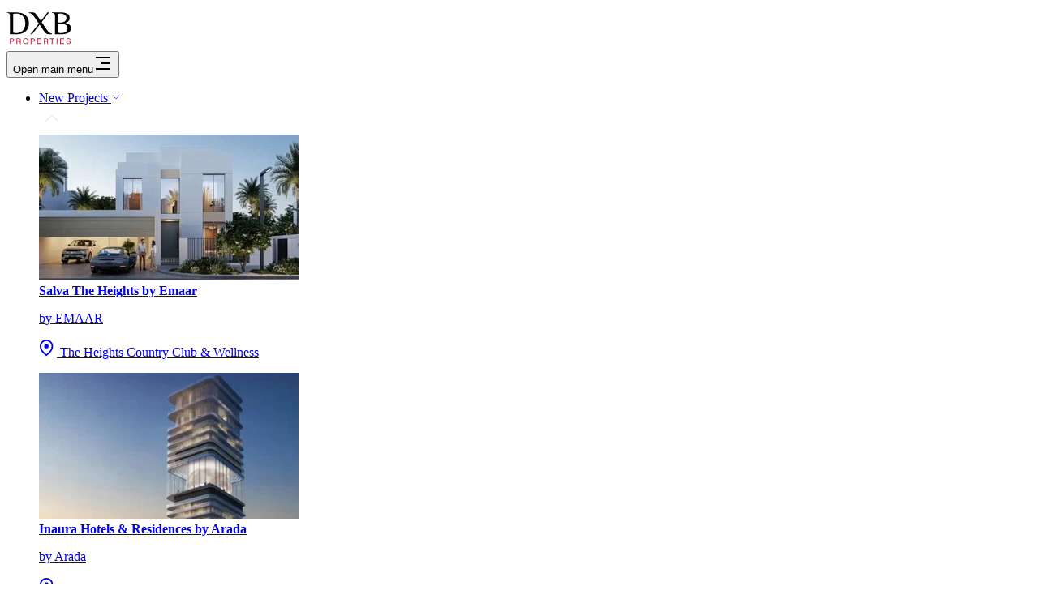

--- FILE ---
content_type: text/html; charset=utf-8
request_url: https://dxbproperties.ae/offplan-properties-in-dubai-south-by-dubai-south-properties
body_size: 21328
content:
<!DOCTYPE html><html lang="en" dir="ltr" ><head><meta charset="UTF-8"><meta name="viewport" content="width=device-width, initial-scale=1.0"><link rel="preconnect" href="https://cdn.dxbproperties.ae"><link rel="preconnect" href="https://www.googletagmanager.com"><link rel="preconnect" href="https://connect.facebook.net"><meta name="language" content="English"><meta name="author" content="DXB Properties"><meta property="og:site_name" content="DXB Properties"><meta property="og:locale" content="en_EN"><link rel="preload" href="https://cdn.dxbproperties.ae/static/frontend/fonts/UcCo3FwrK3iLTcvsYwYL8g.woff2" as="font" type="font/woff2" crossorigin="anonymous"><link rel="preload" href="https://cdn.dxbproperties.ae/static/frontend/fonts/UcCo3FwrK3iLTcviYwY.woff2" as="font" type="font/woff2" crossorigin="anonymous"><link rel="preload" href="https://cdn.dxbproperties.ae/static/frontend/css/styles.css?v=3.5.2" as="style" fetchpriority="high"><link rel="stylesheet" href="https://cdn.dxbproperties.ae/static/frontend/css/styles.css?v=3.5.2"><noscript><link href="https://cdn.dxbproperties.ae/static/frontend/css/styles.css?v=3.5.2" rel="stylesheet" fetchpriority="high"></noscript><title>5 Off-Plan Properties for Sale in Dubai South by Dubai South Properties</title><meta name="title" content="5 Off-Plan Properties for Sale in Dubai South by Dubai South Properties"><meta name="description" content="View Brochure, Floor-plan, Payment Plans, Amenities for Off-plan properties for sale in Dubai South by Dubai South Properties | DXB Properties"><meta name="twitter:card" content="summary_large_image"><meta name="twitter:title" content="5 Off-Plan Properties for Sale in Dubai South by Dubai South Properties"><meta name="twitter:description" content="View Brochure, Floor-plan, Payment Plans, Amenities for Off-plan properties for sale in Dubai South by Dubai South Properties | DXB Properties"><meta name="keywords" content="Offplan, Dubai South, DXB, Dubai South Properties, Properties, Projects, DXB Properties, UAE, Bedroom, Developer, Area"><meta property="og:title" content="5 Off-Plan Properties for Sale in Dubai South by Dubai South Properties"><meta property="og:description" content="View Brochure, Floor-plan, Payment Plans, Amenities for Off-plan properties for sale in Dubai South by Dubai South Properties | DXB Properties"><meta property="og:type" content="website"><meta property="twitter:image" content="https://cdn.dxbproperties.ae/media/property/thumbnail/Hayat_5_at_Dubai_South_640x360_1.webp?width=1200&height=630&format=jpeg&quality=15"><meta property="og:image" content="https://cdn.dxbproperties.ae/media/property/thumbnail/Hayat_5_at_Dubai_South_640x360_1.webp?width=1200&height=630&format=jpeg&quality=15"><meta property="og:image:url" content="https://cdn.dxbproperties.ae/media/property/thumbnail/Hayat_5_at_Dubai_South_640x360_1.webp?width=1200&height=630&format=jpeg&quality=15"><meta property="og:image:width" content="1200"><meta property="og:image:height" content="630"><meta property="og:url" content="https://dxbproperties.ae/offplan-properties-in-dubai-south-by-dubai-south-properties"><meta name="robots" content="index, follow"><link rel="canonical" href="https://dxbproperties.ae/offplan-properties-in-dubai-south-by-dubai-south-properties"><script type="application/ld+json">
    {
      "@context": "https://schema.org/",
      "@type": "Product",
      "name": "5 Off-Plan Properties for Sale in Dubai South by Dubai South Properties",
      "image": ["https://cdn.dxbproperties.ae/media/property/thumbnail/Hayat_5_at_Dubai_South_640x360_1.webp","https://cdn.dxbproperties.ae/media/property/thumbnail/Hayat_4.webp","https://cdn.dxbproperties.ae/media/property/thumbnail/Hayat_by_Dubai_South_2_1_2.webp","https://cdn.dxbproperties.ae/media/property_thumbnail_image/xqmj7-sntx9.webp","https://cdn.dxbproperties.ae/media/property_thumbnail_image/south_bay_3_thumbnail.webp"],
      "description": "View Brochure, Floor-plan, Payment Plans, Amenities for Off-plan properties for sale in Dubai South by Dubai South Properties | DXB Properties",
      "offers": {
        "@type": "AggregateOffer",
        "offerCount": 5,
        "lowPrice": 600000,
        "highPrice": 3600000,
        "priceCurrency": "AED"
      }
    }
  </script><meta name="inquiry-form" content="/inquiry-form"><meta name="msapplication-TileColor" content="#ffffff"><meta name="theme-color" content="#1E1E1E"><link rel="apple-touch-icon" sizes="180x180" href="https://cdn.dxbproperties.ae/static/frontend/favicon/apple-touch-icon.png"><link rel="icon" type="image/png" sizes="32x32" href="https://cdn.dxbproperties.ae/static/frontend/favicon/favicon-32x32.png"><link rel="icon" type="image/png" sizes="16x16" href="https://cdn.dxbproperties.ae/static/frontend/favicon/favicon-16x16.png"><link rel="icon" type="image/x-icon" href="https://cdn.dxbproperties.ae/static/frontend/favicon/favicon.ico"><link rel="shortcut icon" href="https://cdn.dxbproperties.ae/static/frontend/favicon/favicon.ico" type="image/x-icon"><link rel="manifest" href="https://cdn.dxbproperties.ae/static/frontend/favicon/site.webmanifest"><link rel="mask-icon" href="https://cdn.dxbproperties.ae/static/frontend/favicon/safari-pinned-tab.svg" color="#1e1e1e"></head><body><noscript><iframe src="https://www.googletagmanager.com/ns.html?id=GTM-NT2DGHJ" height="0" width="0" class="invisible hidden"></iframe></noscript><input type="hidden" name="csrfmiddlewaretoken" value="LLevnzzUn2zsNa4Bsi4ARy3ZkjH52pb8vi4NJmHFobOWIH1nXBTshalGd7v1nYEu"><header class="bg-white border-gray-200 shadow-[0px_10px_32px_0px_rgba(23,_51,_94,_0.05)] z-40 sticky top-0 py-2 lg:py-1"><nav class="container"><div class="flex flex-wrap items-center justify-between rtl:flex-row-reverse"><a href="https://dxbproperties.ae/" class="flex items-center"><img src="https://cdn.dxbproperties.ae/static/frontend/logo/dxb-properties-logo.svg" alt="DXB Properties logo" width="81" height="51"></a><div class="flex items-center lg:hidden lg:order-2"><button data-hs-collapse="#mobile-menu" type="button"
          class="hs-collapse-toggle inline-flex items-center p-2 ml-1 text-sm rounded-lg text-primary-500 lg:hidden hover:bg-primary-100 focus:outline-hidden focus:ring-0"
          aria-controls="mobile-menu" aria-expanded="false"><span class="sr-only">Open main menu</span><svg class="size-6" width="24" height="24" fill="currentColor" xmlns="http://www.w3.org/2000/svg" viewBox="0 0 24 24"><path class="close" d="M3 4H21V6H3V4ZM9 11H21V13H9V11ZM3 18H21V20H3V18Z"></path></svg></button></div><div class="hidden items-center justify-between w-full pb-3 lg:flex lg:w-auto lg:order-1 lg:pb-0" id="mobile-menu"><ul
          class="pt-3 lg:pt-0 flex flex-col items-start lg:items-center font-medium lg:flex-row lg:rtl:flex-row-reverse space-y-0 lg:my-0 [&>li]:w-full lg:[&>li]:w-max "><li class="relative py-0 overflow-hidden lg:static lg:py-5 lg:pl-8 megaDropDownBtn"><a
              href="https://dxbproperties.ae/offplan-properties-in-dubai"
              class="uppercase text-xs font-semibold flex items-center gap-x-1 py-4 lg:py-0 pl-1 text-[#25292E] border-b border-gray-100 hover:bg-gray-50 lg:hover:bg-transparent lg:border-0 lg:hover:text-primary-500 lg:p-0 w-full text-start"
            >
              New Projects
              <svg xmlns="http://www.w3.org/2000/svg" fill="none" viewBox="0 0 24 24" stroke-width="1.5" stroke="currentColor" width="12" height="12" class="hidden size-3 lg:block"><path stroke-linecap="round" stroke-linejoin="round" d="M19.5 8.25l-7.5 7.5-7.5-7.5" /></svg></a><div class="relative flex justify-center text-white flip-90 megaDropDownMenuPointer"><svg xmlns="http://www.w3.org/2000/svg" width="32" height="32" viewBox="0 0 24 24" fill="#ffffff" stroke="#ecedee" stroke-width="1" stroke-linecap="round" stroke-linejoin="round" class="absolute translate-y-0.5"><path d="m18 15-6-6-6 6"/></svg></div><div class="absolute inset-x-0 z-50 hidden w-auto text-sm flip-90 megaDropDownMenu lg:inset-x-24 top-full transition-transform duration-250 origin-top"><div class="relative p-4 overflow-y-auto bg-white border rounded-sm shadow-xs h-96 lg:h-auto lg:p-5 lg:rounded-lg border-secondary-50"><div class="grid grid-cols-1 gap-4 md:grid-cols-2 xl:grid-cols-4"><a href="https://dxbproperties.ae/property/salva-the-heights-by-emaar" class="space-y-1 rounded-sm overflow-hidden bg-white shadow-[0px_10px_32px_0px_rgba(23,_51,_94,_0.05)] hover:bg-secondary-50"><div class="relative"><picture><!-- Source for mobile devices (max-width: 767px) --><source media="(max-width: 767px)" srcset="https://cdn.dxbproperties.ae/media/property/thumbnail/salva_at_the_heights.webp?width=320&height=180&format=webp&aspect_ratio=16:9&quality=90" type="image/webp"><!-- Source for tablets (min-width: 768px) and (max-width: 1024px) --><source media="(min-width: 768px) and (max-width: 1024px)" srcset="https://cdn.dxbproperties.ae/media/property/thumbnail/salva_at_the_heights.webp?width=160&height=90&format=webp&aspect_ratio=16:9&quality=90" type="image/webp"><!-- Default source for desktops (min-width: 1025px) --><img loading="lazy" src="https://cdn.dxbproperties.ae/media/property/thumbnail/salva_at_the_heights.webp?width=320&height=180&aspect_ratio=16:9&format=webp&quality=90" alt="Salva The Heights by Emaar" width="320" height="180" class="object-cover transition-transform duration-700 size-full bg-secondary-50 group-hover/card:scale-105"></picture></div><div class="p-3"><strong class="text-secondary-950 block text-sm font-semibold mb-0.5 tracking-widest">Salva The Heights by Emaar</strong><p class="mb-2 text-sm font-light dark-p">by EMAAR</p><p class="text-secondary-950 flex items-center gap-0.5 font-medium leading-[normal] text-sm"><svg xmlns="http://www.w3.org/2000/svg" width="22" height="22" viewBox="2 0 24 24" fill="none" stroke="currentColor" stroke-width="2" stroke-linecap="round" stroke-linejoin="round" class="size-4 text-secondary-400"><path d="M20 10c0 6-8 12-8 12s-8-6-8-12a8 8 0 0 1 16 0Z"></path><circle cx="12" cy="10" r="2" fill="currentColor"></circle></svg><span> The Heights Country Club &amp; Wellness</span></p></div></a><a href="https://dxbproperties.ae/property/inaura-hotels-residences-by-arada" class="space-y-1 rounded-sm overflow-hidden bg-white shadow-[0px_10px_32px_0px_rgba(23,_51,_94,_0.05)] hover:bg-secondary-50"><div class="relative"><picture><!-- Source for mobile devices (max-width: 767px) --><source media="(max-width: 767px)" srcset="https://cdn.dxbproperties.ae/media/property/thumbnail/Inaura_Hotels__Residences_640x360.webp?width=320&height=180&format=webp&aspect_ratio=16:9&quality=90" type="image/webp"><!-- Source for tablets (min-width: 768px) and (max-width: 1024px) --><source media="(min-width: 768px) and (max-width: 1024px)" srcset="https://cdn.dxbproperties.ae/media/property/thumbnail/Inaura_Hotels__Residences_640x360.webp?width=160&height=90&format=webp&aspect_ratio=16:9&quality=90" type="image/webp"><!-- Default source for desktops (min-width: 1025px) --><img loading="lazy" src="https://cdn.dxbproperties.ae/media/property/thumbnail/Inaura_Hotels__Residences_640x360.webp?width=320&height=180&aspect_ratio=16:9&format=webp&quality=90" alt="Inaura Hotels &amp; Residences by Arada" width="320" height="180" class="object-cover transition-transform duration-700 size-full bg-secondary-50 group-hover/card:scale-105"></picture></div><div class="p-3"><strong class="text-secondary-950 block text-sm font-semibold mb-0.5 tracking-widest">Inaura Hotels &amp; Residences by Arada</strong><p class="mb-2 text-sm font-light dark-p">by Arada</p><p class="text-secondary-950 flex items-center gap-0.5 font-medium leading-[normal] text-sm"><svg xmlns="http://www.w3.org/2000/svg" width="22" height="22" viewBox="2 0 24 24" fill="none" stroke="currentColor" stroke-width="2" stroke-linecap="round" stroke-linejoin="round" class="size-4 text-secondary-400"><path d="M20 10c0 6-8 12-8 12s-8-6-8-12a8 8 0 0 1 16 0Z"></path><circle cx="12" cy="10" r="2" fill="currentColor"></circle></svg><span> Downtown Dubai</span></p></div></a><a href="https://dxbproperties.ae/property/aum-99-residences-by-ag-properties" class="space-y-1 rounded-sm overflow-hidden bg-white shadow-[0px_10px_32px_0px_rgba(23,_51,_94,_0.05)] hover:bg-secondary-50"><div class="relative"><picture><!-- Source for mobile devices (max-width: 767px) --><source media="(max-width: 767px)" srcset="https://cdn.dxbproperties.ae/media/property/thumbnail/Aum_99_Residences_640x360.webp?width=320&height=180&format=webp&aspect_ratio=16:9&quality=90" type="image/webp"><!-- Source for tablets (min-width: 768px) and (max-width: 1024px) --><source media="(min-width: 768px) and (max-width: 1024px)" srcset="https://cdn.dxbproperties.ae/media/property/thumbnail/Aum_99_Residences_640x360.webp?width=160&height=90&format=webp&aspect_ratio=16:9&quality=90" type="image/webp"><!-- Default source for desktops (min-width: 1025px) --><img loading="lazy" src="https://cdn.dxbproperties.ae/media/property/thumbnail/Aum_99_Residences_640x360.webp?width=320&height=180&aspect_ratio=16:9&format=webp&quality=90" alt="AUM 99  Residences by AG Properties" width="320" height="180" class="object-cover transition-transform duration-700 size-full bg-secondary-50 group-hover/card:scale-105"></picture></div><div class="p-3"><strong class="text-secondary-950 block text-sm font-semibold mb-0.5 tracking-widest">AUM 99  Residences by AG Properties</strong><p class="mb-2 text-sm font-light dark-p">by AG Properties</p><p class="text-secondary-950 flex items-center gap-0.5 font-medium leading-[normal] text-sm"><svg xmlns="http://www.w3.org/2000/svg" width="22" height="22" viewBox="2 0 24 24" fill="none" stroke="currentColor" stroke-width="2" stroke-linecap="round" stroke-linejoin="round" class="size-4 text-secondary-400"><path d="M20 10c0 6-8 12-8 12s-8-6-8-12a8 8 0 0 1 16 0Z"></path><circle cx="12" cy="10" r="2" fill="currentColor"></circle></svg><span> Dubai Land Residence Complex</span></p></div></a><a href="https://dxbproperties.ae/property/greenfield-by-samana" class="space-y-1 rounded-sm overflow-hidden bg-white shadow-[0px_10px_32px_0px_rgba(23,_51,_94,_0.05)] hover:bg-secondary-50"><div class="relative"><picture><!-- Source for mobile devices (max-width: 767px) --><source media="(max-width: 767px)" srcset="https://cdn.dxbproperties.ae/media/property/thumbnail/Greenfield_by_Samana_640x360.webp?width=320&height=180&format=webp&aspect_ratio=16:9&quality=90" type="image/webp"><!-- Source for tablets (min-width: 768px) and (max-width: 1024px) --><source media="(min-width: 768px) and (max-width: 1024px)" srcset="https://cdn.dxbproperties.ae/media/property/thumbnail/Greenfield_by_Samana_640x360.webp?width=160&height=90&format=webp&aspect_ratio=16:9&quality=90" type="image/webp"><!-- Default source for desktops (min-width: 1025px) --><img loading="lazy" src="https://cdn.dxbproperties.ae/media/property/thumbnail/Greenfield_by_Samana_640x360.webp?width=320&height=180&aspect_ratio=16:9&format=webp&quality=90" alt="Greenfield by Samana" width="320" height="180" class="object-cover transition-transform duration-700 size-full bg-secondary-50 group-hover/card:scale-105"></picture></div><div class="p-3"><strong class="text-secondary-950 block text-sm font-semibold mb-0.5 tracking-widest">Greenfield by Samana</strong><p class="mb-2 text-sm font-light dark-p">by Samana Developers</p><p class="text-secondary-950 flex items-center gap-0.5 font-medium leading-[normal] text-sm"><svg xmlns="http://www.w3.org/2000/svg" width="22" height="22" viewBox="2 0 24 24" fill="none" stroke="currentColor" stroke-width="2" stroke-linecap="round" stroke-linejoin="round" class="size-4 text-secondary-400"><path d="M20 10c0 6-8 12-8 12s-8-6-8-12a8 8 0 0 1 16 0Z"></path><circle cx="12" cy="10" r="2" fill="currentColor"></circle></svg><span> Dubai International City</span></p></div></a></div><a href="https://dxbproperties.ae/offplan-properties-in-dubai" class="justify-end mt-8 mb-3 anchor-link">
                  View all
                  <svg width="16" height="16" viewBox="0 0 24 24" fill="none" stroke="currentColor" stroke-width="2" stroke-linecap="round" stroke-linejoin="round" class="size-4" xmlns="http://www.w3.org/2000/svg"><path d="M2 12H22"></path><path d="M 15.323 4.471 L 22.941 12.088 L 15.323 19.706"></path></svg></a></div></div></li><li class="relative py-0 overflow-hidden lg:static lg:py-5 lg:pl-8 megaDropDownBtn"><a href="https://dxbproperties.ae/featured-offplan-properties-in-dubai"
              class="uppercase text-xs font-semibold flex items-center gap-x-1 pl-1 py-4 lg:py-0 text-[#25292E] border-b border-gray-100 hover:bg-gray-50 lg:hover:bg-transparent lg:border-0 lg:hover:text-primary-500 lg:p-0 w-full text-start">
              Trending Properties
              <svg xmlns="http://www.w3.org/2000/svg" fill="none" viewBox="0 0 24 24" stroke-width="1.5" stroke="currentColor" width="12" height="12" class="hidden size-3 lg:block"><path stroke-linecap="round" stroke-linejoin="round" d="M19.5 8.25l-7.5 7.5-7.5-7.5" /></svg></a><div class="relative flex justify-center text-white flip-90 megaDropDownMenuPointer"><svg xmlns="http://www.w3.org/2000/svg" width="32" height="32" viewBox="0 0 24 24" fill="#ffffff" stroke="#ecedee" stroke-width="1" stroke-linecap="round" stroke-linejoin="round" class="absolute translate-y-0.5"><path d="m18 15-6-6-6 6"/></svg></div><div class="absolute inset-x-0 z-50 hidden w-auto text-sm flip-90 megaDropDownMenu lg:inset-x-24 top-full transition-transform duration-250 origin-top"><div class="relative p-4 overflow-y-auto bg-white border rounded-sm shadow-xs h-96 lg:h-auto lg:p-5 lg:rounded-lg border-secondary-50"><div class="grid grid-cols-1 gap-4 lg:grid-cols-2 xl:grid-cols-4"><a href="https://dxbproperties.ae/property/palm-central-private-residences-by-nakheel" class="space-y-1 rounded-sm overflow-hidden shadow-[0px_10px_32px_0px_rgba(23,_51,_94,_0.05)] bg-white hover:bg-secondary-50 "><div class="relative"><picture><!-- Source for mobile devices (max-width: 767px) --><source media="(max-width: 767px)" srcset="https://cdn.dxbproperties.ae/media/property/thumbnail/Palm_Central_Private_Residences_by_Nakheel_640x360.webp?width=320&height=180&format=webp&aspect_ratio=16:9&quality=90" type="image/webp"><!-- Source for tablets (min-width: 768px) and (max-width: 1024px) --><source media="(min-width: 768px) and (max-width: 1024px)" srcset="https://cdn.dxbproperties.ae/media/property/thumbnail/Palm_Central_Private_Residences_by_Nakheel_640x360.webp?width=160&height=90&format=webp&aspect_ratio=16:9&quality=90" type="image/webp"><!-- Default source for desktops (min-width: 1025px) --><img loading="lazy" src="https://cdn.dxbproperties.ae/media/property/thumbnail/Palm_Central_Private_Residences_by_Nakheel_640x360.webp?width=320&height=180&aspect_ratio=16:9&format=webp&quality=90" alt="Palm Central Private Residences by Nakheel" width="320" height="180" class="object-cover transition-transform duration-700 size-full bg-secondary-50 group-hover/card:scale-105"></picture></div><div class="p-3"><strong class="text-secondary-950 block text-sm font-semibold mb-0.5 tracking-widest">Palm Central Private Residences by Nakheel</strong><p class="mb-2 text-sm font-light dark-p">by Nakheel</p><p class="text-secondary-950 flex items-center gap-0.5 font-medium leading-[normal] text-sm"><svg xmlns="http://www.w3.org/2000/svg" width="22" height="22" viewBox="2 0 24 24" fill="none" stroke="currentColor" stroke-width="2" stroke-linecap="round" stroke-linejoin="round" class="size-4 text-secondary-400"><path d="M20 10c0 6-8 12-8 12s-8-6-8-12a8 8 0 0 1 16 0Z"></path><circle cx="12" cy="10" r="2" fill="currentColor"></circle></svg><span>Palm Jebel Ali</span></p></div></a><a href="https://dxbproperties.ae/property/maison-margiela-residences-palm-jumeirah" class="space-y-1 rounded-sm overflow-hidden shadow-[0px_10px_32px_0px_rgba(23,_51,_94,_0.05)] bg-white hover:bg-secondary-50 "><div class="relative"><picture><!-- Source for mobile devices (max-width: 767px) --><source media="(max-width: 767px)" srcset="https://cdn.dxbproperties.ae/media/property/thumbnail/Maison_Margiela_by_Alta_640x360.webp?width=320&height=180&format=webp&aspect_ratio=16:9&quality=90" type="image/webp"><!-- Source for tablets (min-width: 768px) and (max-width: 1024px) --><source media="(min-width: 768px) and (max-width: 1024px)" srcset="https://cdn.dxbproperties.ae/media/property/thumbnail/Maison_Margiela_by_Alta_640x360.webp?width=160&height=90&format=webp&aspect_ratio=16:9&quality=90" type="image/webp"><!-- Default source for desktops (min-width: 1025px) --><img loading="lazy" src="https://cdn.dxbproperties.ae/media/property/thumbnail/Maison_Margiela_by_Alta_640x360.webp?width=320&height=180&aspect_ratio=16:9&format=webp&quality=90" alt="Maison Margiela Residences by Alta" width="320" height="180" class="object-cover transition-transform duration-700 size-full bg-secondary-50 group-hover/card:scale-105"></picture></div><div class="p-3"><strong class="text-secondary-950 block text-sm font-semibold mb-0.5 tracking-widest">Maison Margiela Residences by Alta</strong><p class="mb-2 text-sm font-light dark-p">by Alta</p><p class="text-secondary-950 flex items-center gap-0.5 font-medium leading-[normal] text-sm"><svg xmlns="http://www.w3.org/2000/svg" width="22" height="22" viewBox="2 0 24 24" fill="none" stroke="currentColor" stroke-width="2" stroke-linecap="round" stroke-linejoin="round" class="size-4 text-secondary-400"><path d="M20 10c0 6-8 12-8 12s-8-6-8-12a8 8 0 0 1 16 0Z"></path><circle cx="12" cy="10" r="2" fill="currentColor"></circle></svg><span>Palm Jumeirah</span></p></div></a><a href="https://dxbproperties.ae/property/vista-by-vision" class="space-y-1 rounded-sm overflow-hidden shadow-[0px_10px_32px_0px_rgba(23,_51,_94,_0.05)] bg-white hover:bg-secondary-50 "><div class="relative"><picture><!-- Source for mobile devices (max-width: 767px) --><source media="(max-width: 767px)" srcset="https://cdn.dxbproperties.ae/media/property/thumbnail/Vista_by_Vision_640x360.webp?width=320&height=180&format=webp&aspect_ratio=16:9&quality=90" type="image/webp"><!-- Source for tablets (min-width: 768px) and (max-width: 1024px) --><source media="(min-width: 768px) and (max-width: 1024px)" srcset="https://cdn.dxbproperties.ae/media/property/thumbnail/Vista_by_Vision_640x360.webp?width=160&height=90&format=webp&aspect_ratio=16:9&quality=90" type="image/webp"><!-- Default source for desktops (min-width: 1025px) --><img loading="lazy" src="https://cdn.dxbproperties.ae/media/property/thumbnail/Vista_by_Vision_640x360.webp?width=320&height=180&aspect_ratio=16:9&format=webp&quality=90" alt="Vista by Vision" width="320" height="180" class="object-cover transition-transform duration-700 size-full bg-secondary-50 group-hover/card:scale-105"></picture></div><div class="p-3"><strong class="text-secondary-950 block text-sm font-semibold mb-0.5 tracking-widest">Vista by Vision</strong><p class="mb-2 text-sm font-light dark-p">by Vision Development</p><p class="text-secondary-950 flex items-center gap-0.5 font-medium leading-[normal] text-sm"><svg xmlns="http://www.w3.org/2000/svg" width="22" height="22" viewBox="2 0 24 24" fill="none" stroke="currentColor" stroke-width="2" stroke-linecap="round" stroke-linejoin="round" class="size-4 text-secondary-400"><path d="M20 10c0 6-8 12-8 12s-8-6-8-12a8 8 0 0 1 16 0Z"></path><circle cx="12" cy="10" r="2" fill="currentColor"></circle></svg><span>Dubai Production City</span></p></div></a><a href="https://dxbproperties.ae/property/imtiaz-le-blanc-dubailand" class="space-y-1 rounded-sm overflow-hidden shadow-[0px_10px_32px_0px_rgba(23,_51,_94,_0.05)] bg-white hover:bg-secondary-50 "><div class="relative"><picture><!-- Source for mobile devices (max-width: 767px) --><source media="(max-width: 767px)" srcset="https://cdn.dxbproperties.ae/media/property/thumbnail/Le_Blanc_by_Imtiaz_640x360.webp?width=320&height=180&format=webp&aspect_ratio=16:9&quality=90" type="image/webp"><!-- Source for tablets (min-width: 768px) and (max-width: 1024px) --><source media="(min-width: 768px) and (max-width: 1024px)" srcset="https://cdn.dxbproperties.ae/media/property/thumbnail/Le_Blanc_by_Imtiaz_640x360.webp?width=160&height=90&format=webp&aspect_ratio=16:9&quality=90" type="image/webp"><!-- Default source for desktops (min-width: 1025px) --><img loading="lazy" src="https://cdn.dxbproperties.ae/media/property/thumbnail/Le_Blanc_by_Imtiaz_640x360.webp?width=320&height=180&aspect_ratio=16:9&format=webp&quality=90" alt="Le Blanc by Imtiaz" width="320" height="180" class="object-cover transition-transform duration-700 size-full bg-secondary-50 group-hover/card:scale-105"></picture></div><div class="p-3"><strong class="text-secondary-950 block text-sm font-semibold mb-0.5 tracking-widest">Le Blanc by Imtiaz</strong><p class="mb-2 text-sm font-light dark-p">by Imtiaz Developments</p><p class="text-secondary-950 flex items-center gap-0.5 font-medium leading-[normal] text-sm"><svg xmlns="http://www.w3.org/2000/svg" width="22" height="22" viewBox="2 0 24 24" fill="none" stroke="currentColor" stroke-width="2" stroke-linecap="round" stroke-linejoin="round" class="size-4 text-secondary-400"><path d="M20 10c0 6-8 12-8 12s-8-6-8-12a8 8 0 0 1 16 0Z"></path><circle cx="12" cy="10" r="2" fill="currentColor"></circle></svg><span>Dubailand</span></p></div></a></div><a href="https://dxbproperties.ae/featured-offplan-properties-in-dubai" class="justify-end mt-8 mb-3 anchor-link">
                  View all
                  <svg width="16" height="16" viewBox="0 0 24 24" fill="none" stroke="currentColor" stroke-width="2" stroke-linecap="round" stroke-linejoin="round" class="size-4" xmlns="http://www.w3.org/2000/svg"><path d="M2 12H22"></path><path d="M 15.323 4.471 L 22.941 12.088 L 15.323 19.706"></path></svg></a></div></div></li><li class="py-0 lg:pl-8 lg:py-2"><a href="https://dxbproperties.ae/all-developers-in-dubai"
              class="uppercase text-xs font-semibold block pl-1 py-4 lg:py-0 text-[#25292E] border-b border-gray-100 hover:bg-gray-50 lg:hover:bg-transparent lg:border-0 lg:hover:text-primary-500 lg:p-0 w-full text-start">
              Developers
            </a></li><li class="py-0 lg:pl-8 lg:py-2"><a href="https://dxbproperties.ae/areas-to-invest-in-dubai"
              class="uppercase text-xs font-semibold block pl-1 py-4 lg:py-0 text-[#25292E] border-b border-gray-100 hover:bg-gray-50 lg:hover:bg-transparent lg:border-0 lg:hover:text-primary-500 lg:p-0 w-full text-start">
              Areas
            </a></li><li class="py-0 lg:pl-8 lg:py-2"><a href="https://dxbproperties.ae/blogs"
              class="uppercase text-xs font-semibold block pl-1 py-4 lg:py-0 text-[#25292E] border-b border-gray-100 hover:bg-gray-50 lg:hover:bg-transparent lg:border-0 lg:hover:text-primary-500 lg:p-0 w-full text-start">
              Blog
            </a></li><li class="flex justify-between pt-4 lg:divide-x lg:pt-2 lg:pl-8 lg:py-2 lg:flex-row"><div class="lg:pr-3 rtl:lg:order-last ltr:order-last lg:ltr:order-first"><button 
              id="contactModalBtn"
              data-hs-overlay="#contactModal"
              type="button" 
              class="px-3 py-2 text-xs font-normal text-white capitalize rounded-lg w-max bg-secondary-900 hover:bg-secondary-800"
              aria-haspopup="dialog" aria-expanded="false" aria-controls="contactModal"
            >
              Contact Us
            </button></div><div class="lg:pl-3 h-full hs-dropdown [--auto-close:inside] relative inline-flex" data-hs-dropdown-auto-close="inside"><button id="hs-dropdown-item-checkbox" type="button" class="hs-dropdown-toggle uppercase py-1.5 px-3 inline-flex items-center gap-x-2 text-sm font-medium rounded-lg border border-gray-200 bg-white text-gray-800 shadow-xs hover:bg-gray-50 focus:outline-hidden focus:bg-gray-50 disabled:opacity-50 disabled:pointer-events-none" aria-haspopup="menu" aria-expanded="false" aria-label="Dropdown">
                en
                <svg class="hs-dropdown-open:rotate-180 size-3" xmlns="http://www.w3.org/2000/svg" width="12" height="12" viewBox="0 0 24 24" fill="none" stroke="currentColor" stroke-width="2" stroke-linecap="round" stroke-linejoin="round"><path d="m6 9 6 6 6-6"/></svg></button><div class="hs-dropdown-menu transition-[opacity,margin] duration hs-dropdown-open:opacity-100 opacity-0 hidden min-w-60 bg-white shadow-md border border-secondary-50 rounded-lg p-1 space-y-0.5 mt-2" role="menu" aria-orientation="vertical" aria-labelledby="hs-dropdown-item-checkbox"><form action="/i18n/setlang/" method="post" class="space-y-1 p-1.5" id="languageForm"><input type="hidden" name="csrfmiddlewaretoken" value="LLevnzzUn2zsNa4Bsi4ARy3ZkjH52pb8vi4NJmHFobOWIH1nXBTshalGd7v1nYEu"><input name="next" type="hidden" value="/offplan-properties-in-dubai-south-by-dubai-south-properties"><label class="block has-checked:bg-secondary-50 p-1.5 cursor-pointer hover:bg-secondary-50 rounded-sm w-full duration-300 text-sm text-secondary-800"><input
                        type="radio"
                        name="language"
                        class="hidden"
                        value="en"
                         checked 
                        onchange="document.getElementById('languageForm').submit()"
                      >
                      English <span class="uppercase">(en)</span></label><label class="block has-checked:bg-secondary-50 p-1.5 cursor-pointer hover:bg-secondary-50 rounded-sm w-full duration-300 text-sm text-secondary-800"><input
                        type="radio"
                        name="language"
                        class="hidden"
                        value="ar"
                        
                        onchange="document.getElementById('languageForm').submit()"
                      >
                      العربيّة <span class="uppercase">(ar)</span></label><label class="block has-checked:bg-secondary-50 p-1.5 cursor-pointer hover:bg-secondary-50 rounded-sm w-full duration-300 text-sm text-secondary-800"><input
                        type="radio"
                        name="language"
                        class="hidden"
                        value="ru"
                        
                        onchange="document.getElementById('languageForm').submit()"
                      >
                      Русский <span class="uppercase">(ru)</span></label></form></div></div></li></ul></div></div></nav></header><input type="hidden" name="support_email" class="hidden" value="inquiry@dxbproperties.ae"><!-- HERO SECTION --><section><div class="relative h-40 lg:h-60 w-full before:content-[''] before:bg-[linear-gradient(0deg,_rgb(28_31_35_/_90%)_0%,_rgb(28_31_35_/_87%)_100%)] before:block before:absolute before:inset-0 before:size-full before:z-10"><picture><!-- Source for mobile devices (max-width: 767px) --><source media="(max-width: 767px)" srcset="https://cdn.dxbproperties.ae/static/frontend/images/new-dubai-skyscrapers.webp?width=640&height=192&format=webp&aspect_ratio=16:9&quality=90" type="image/webp"><!-- Source for tablets (min-width: 768px) and (max-width: 1024px) --><source media="(min-width: 768px) and (max-width: 1024px)" srcset="https://cdn.dxbproperties.ae/static/frontend/images/new-dubai-skyscrapers.webp?width=960&height=288&format=webp&aspect_ratio=16:9&quality=90" type="image/webp"><!-- Default source for desktops (min-width: 1025px) --><img src="https://cdn.dxbproperties.ae/static/frontend/images/new-dubai-skyscrapers.webp?width=1280&height=384&format=webp&quality=90" fetchpriority="high" width="1280" height="384" alt="Dubai off plan properties" class="absolute object-cover object-top -z-10 size-full"></picture><div class="relative flex flex-col h-full"><div class="px-2.5 z-10 relative flex flex-col items-center justify-center h-full"><div class="w-full lg:w-[38%] text-center"><h1 class="font-medium text-center light-heading underline-heading lg:text-lg">
                
                  
                    Off-Plan Properties for Sale in Dubai South by Dubai South Properties
                  
                
              </h1></div></div><div class="container relative z-20 mb-4"><p class="text-xs font-normal text-center text-white sm:text-base sm:text-start"><strong class="font-medium">5 Projects Found!</strong> Filter your Way out to choose the best</p></div></div></div></section><section class="py-4 mb-4 lg:mb-8 lg:py-6"><div class="container grid grid-cols-12 gap-5"><div class="col-span-12 lg:col-span-9"><div class="grid items-center grid-cols-12 gap-6"><div class="col-span-12"><form 
                    method="POST"
                    class="searchForm items-center shadow-[0px_10px_32px_0px_rgba(23,_51,_94,_0.05)] bg-zinc-50 border border-zinc-300 rounded-2xl p-4 lg:p-4.5 grid gap-3 grid-cols-14"
                  ><div class="relative block col-span-14 sm:col-span-12"><input
                        type="search"
                        autocomplete="off"
                        data-url="https://dxbproperties.ae/property-live-search-api"
                        id="search_property_query"
                        placeholder="Search project..."
                        value="" 
                        class="relative flex w-full p-3 text-sm bg-white border border-gray-200 rounded-lg gap-x-2 text-nowrap text-start focus:outline-hidden focus:ring focus:ring-primary-500"
                      ><div class="searchSuggestionResult [&>.result-item]:cursor-pointer border border-gray-200 [&>.result-item]:hover:bg-secondary-50 [&>.selected]:bg-secondary-50 flip-90 origin-top absolute top-14 rounded-md shadow-lg z-50 text-sm transition-transform duration-300 bg-white w-full [&>a]:px-3 [&>a]:py-1.5 space-y-1 h-[47vh] overflow-auto"></div></div><div class="order-2 col-span-10 sm:order-none sm:col-span-2 "><button type="button" id="search_property_btn" class="uppercase bg-primary-300 hover:bg-primary-500 ring ring-primary-400 text-xs font-semibold text-center text-white rounded-lg py-3 sm:py-3.5 px-2 w-full flex justify-center items-center">Search</button></div><div class="relative col-span-14 md:col-span-4"><select
                        id="search_property"
                        aria-label="Select property type"
                        data-hs-select='{
                          "placeholder": "Property type",
                          "toggleTag": "<button type=\"button\" aria-expanded=\"false\"></button>",
                          "toggleClasses": "hs-select-disabled:pointer-events-none hs-select-disabled:opacity-50 relative py-3 ps-4 pe-9 flex gap-x-2 text-nowrap w-full bg-white border border-gray-200 rounded-lg text-start text-sm focus:outline-hidden focus:ring focus:ring-primary-500",
                          "dropdownClasses": "mt-2 z-50 w-full max-h-72 p-1 space-y-0.5 bg-white border border-gray-200 rounded-lg overflow-hidden overflow-y-auto [&::-webkit-scrollbar]:w-2 [&::-webkit-scrollbar-thumb]:rounded-full [&::-webkit-scrollbar-track]:bg-gray-100 [&::-webkit-scrollbar-thumb]:bg-gray-300",
                          "optionClasses": "py-2 px-4 w-full text-sm text-gray-800 hover:bg-gray-100 rounded-lg focus:outline-hidden focus:bg-gray-100 hs-select-disabled:pointer-events-none hs-select-disabled:opacity-50",
                          "optionTemplate": "<div class=\"flex justify-between items-center w-full\"><span data-title></span><span class=\"hidden hs-selected:block\"><svg class=\"shrink-0 size-3.5 text-primary-600 \" xmlns=\"http:.w3.org/2000/svg\" width=\"24\" height=\"24\" viewBox=\"0 0 24 24\" fill=\"none\" stroke=\"currentColor\" stroke-width=\"2\" stroke-linecap=\"round\" stroke-linejoin=\"round\"><polyline points=\"20 6 9 17 4 12\"/></svg></span></div>"
                        }'
                        class="relative flex w-full py-3 text-sm bg-white border border-gray-200 rounded-lg appearance-none ps-4 pe-9 gap-x-2 text-nowrap text-start"
                      ><option value="">Property type</option><option value="apartments" >
                            Apartments
                          </option><option value="commercial-properties" >
                            Commercial
                          </option><option value="duplexes" >
                            Duplexes
                          </option><option value="lofts" >
                            Lofts
                          </option><option value="mansions" >
                            Mansions
                          </option><option value="penthouses" >
                            Penthouses
                          </option><option value="plots" >
                            Plots
                          </option><option value="studios" >
                            Studios
                          </option><option value="townhouses" >
                            Townhouses
                          </option><option value="villas" >
                            Villas
                          </option></select><label for="search_property" class="absolute ltr:right-3 rtl:left-3 top-4 pointer-events-none"><span class="sr-only">Select Property Type</span><svg class="shrink-0 size-3.5 text-gray-500" xmlns="http://www.w3.org/2000/svg" width="24" height="24" viewBox="0 0 24 24" fill="none" stroke="currentColor" stroke-width="2" stroke-linecap="round" stroke-linejoin="round"><path d="m7 15 5 5 5-5"></path><path d="m7 9 5-5 5 5"></path></svg></label></div><div class="relative col-span-14 md:col-span-4"><select 
                        id="search_developer"
                        aria-label="Select developer"
                        data-hs-select='{
                          "hasSearch": true,
                          "searchPlaceholder": "Search Developers",
                          "searchClasses": "block w-full text-sm border border-secondary-200/65 rounded-sm focus:border-black focus:ring-black before:absolute before:inset-0 before:z-1 py-2 px-3",
                          "searchWrapperClasses": "bg-white p-2 -mx-1 sticky top-0",
                          "placeholder": "Developer",
                          "toggleTag": "<button type=\"button\" aria-expanded=\"false\"></button>",
                          "toggleClasses": "hs-select-disabled:pointer-events-none hs-select-disabled:opacity-50 relative py-3 ps-4 pe-9 flex gap-x-2 text-nowrap w-full bg-white border border-gray-200 rounded-lg text-start text-sm focus:outline-hidden focus:ring focus:ring-primary-500",
                          "dropdownClasses": "mt-2 z-50 w-full max-h-72 p-1 space-y-0.5 bg-white border border-gray-200 rounded-lg overflow-hidden overflow-y-auto [&::-webkit-scrollbar]:w-2 [&::-webkit-scrollbar-thumb]:rounded-full [&::-webkit-scrollbar-track]:bg-gray-100 [&::-webkit-scrollbar-thumb]:bg-gray-300",
                          "optionClasses": "py-2 px-4 w-full text-sm text-gray-800 hover:bg-gray-100 rounded-lg focus:outline-hidden focus:bg-gray-100 hs-select-disabled:pointer-events-none hs-select-disabled:opacity-50",
                          "optionTemplate": "<div class=\"flex justify-between items-center w-full\"><span data-title></span><span class=\"hidden hs-selected:block\"><svg class=\"shrink-0 size-3.5 text-primary-600 \" xmlns=\"http:.w3.org/2000/svg\" width=\"24\" height=\"24\" viewBox=\"0 0 24 24\" fill=\"none\" stroke=\"currentColor\" stroke-width=\"2\" stroke-linecap=\"round\" stroke-linejoin=\"round\"><polyline points=\"20 6 9 17 4 12\"/></svg></span></div>"
                        }'
                        class="relative flex w-full py-3 text-sm bg-white border border-gray-200 rounded-lg appearance-none ps-4 pe-9 gap-x-2 text-nowrap text-start"
                      ><option value="">Developer</option><option value="aark-developers" >
                            Aark Developers
                        </option><option value="aba-group" >
                            ABA Group
                        </option><option value="acube-developments" >
                            Acube Developments
                        </option><option value="ag-properties" >
                            AG Properties
                        </option><option value="ahs-properties" >
                            AHS Properties
                        </option><option value="alain-properties" >
                            ALAIN Properties
                        </option><option value="al-barari-developers" >
                            Al Barari Developers
                        </option><option value="aldar-properties" >
                            Aldar Properties
                        </option><option value="al-habtoor" >
                            Al Habtoor
                        </option><option value="al-sayyah-group" >
                            Al Sayyah Group
                        </option><option value="al-seeb-real-estate-development" >
                            Al Seeb Real Estate Development
                        </option><option value="alta" >
                            Alta
                        </option><option value="amaal-emirates" >
                            Amaal Emirates
                        </option><option value="amali" >
                            Amali
                        </option><option value="amaya-properties" >
                            Amaya Properties
                        </option><option value="amirah-living-developer" >
                            Amirah Living Developer
                        </option><option value="amis" >
                            Amis
                        </option><option value="amwaj-development" >
                            Amwaj Development
                        </option><option value="anax-developments" >
                            ANAX Developments
                        </option><option value="aqua-properties" >
                            Aqua Properties
                        </option><option value="arabian-gulf-properties" >
                            Arabian Gulf Properties
                        </option><option value="arada" >
                            Arada
                        </option><option value="arista-properties" >
                            Arista Properties
                        </option><option value="ary-maz-developments" >
                            ARY &amp; MAZ Developments
                        </option><option value="asak-real-estate-development" >
                            ASAK Real Estate Development
                        </option><option value="atmosphere-living" >
                            Atmosphere Living
                        </option><option value="avani" >
                            Avani
                        </option><option value="avelon-developments" >
                            Avelon Developments
                        </option><option value="avenew-developments" >
                            AveNew Developments
                        </option><option value="ayat-properties" >
                            Ayat Development
                        </option><option value="ays" >
                            AYS
                        </option><option value="azha-developments" >
                            Azha Developments
                        </option><option value="azizi" >
                            Azizi
                        </option><option value="barco-developers" >
                            Barco Developers
                        </option><option value="beyond-developments" >
                            Beyond Developments
                        </option><option value="binghatti" >
                            Binghatti
                        </option><option value="bnh-real-estate-developer" >
                            BNH Real Estate Developer
                        </option><option value="bnw-developments" >
                            BNW Developments
                        </option><option value="casagrand-developers" >
                            Casagrand Developers
                        </option><option value="centurion-properties" >
                            Centurion Properties
                        </option><option value="century-7-properties" >
                            Century 7 Properties
                        </option><option value="citi-developers" >
                            Citi Developers
                        </option><option value="city-view-developments" >
                            CityView Developments
                        </option><option value="condor-group" >
                            Condor Group
                        </option><option value="damac" >
                            DAMAC
                        </option><option value="danube" >
                            Danube
                        </option><option value="dar-al-arkan" >
                            Dar Al Arkan
                        </option><option value="darglobal" >
                            DarGlobal
                        </option><option value="deca-properties" >
                            Deca Properties
                        </option><option value="deyaar" >
                            Deyaar
                        </option><option value="dhg-properties" >
                            DHG Properties
                        </option><option value="dia-developments" >
                            DIA Developments
                        </option><option value="diamond-developers" >
                            Diamond Developers
                        </option><option value="difc" >
                            DIFC
                        </option><option value="divine-one-group" >
                            Divine One Group
                        </option><option value="dmcc" >
                            DMCC
                        </option><option value="dubai-general-properties" >
                            Dubai General Properties
                        </option><option value="dubai-investments" >
                            Dubai Investments
                        </option><option value="dubai-properties" >
                            Dubai Properties
                        </option><option value="dubai-south-properties"  selected="selected" >
                            Dubai South Properties
                        </option><option value="dugasta-properties" >
                            Dugasta Properties
                        </option><option value="durar-group" >
                            Durar Group
                        </option><option value="eagle-hills" >
                            Eagle Hills
                        </option><option value="east-and-west-group" >
                            East &amp; West Group
                        </option><option value="ellington-properties" >
                            Ellington Properties
                        </option><option value="elysian-developments" >
                            Elysian Developments
                        </option><option value="emaar" >
                            EMAAR
                        </option><option value="empire-developments" >
                            Empire Developments
                        </option><option value="erysta-heights-real-estate-development" >
                            Erysta Heights Real Estate Development
                        </option><option value="evera-development" >
                            Evera Development
                        </option><option value="expo-dubai-group" >
                            Expo Dubai Group
                        </option><option value="fakhruddin-properties" >
                            Fakhruddin Properties
                        </option><option value="five-holdings" >
                            Five Holdings
                        </option><option value="flora-isle-real-estate-development" >
                            Flora Isle Real Estate Development
                        </option><option value="fortimo" >
                            Fortimo
                        </option><option value="fortune-5" >
                            Fortune 5
                        </option><option value="forum-real-estate-development" >
                            Forum Real Estate Development
                        </option><option value="g-and-co-properties" >
                            G&amp;Co Properties
                        </option><option value="gfs-developers" >
                            GFS Developers
                        </option><option value="ginco-properties" >
                            Ginco Properties
                        </option><option value="gj-properties" >
                            GJ Properties
                        </option><option value="greenfield-real-estate-development" >
                            Greenfield Real Estate Development
                        </option><option value="green-horizon-developments" >
                            Green Horizon Developments
                        </option><option value="grovy-developers" >
                            Grovy Developers
                        </option><option value="gulf-house-real-estate-development" >
                            Gulf House Real Estate Development
                        </option><option value="gulf-land-property-developers" >
                            Gulf Land Property Developers
                        </option><option value="gutti-development" >
                            Gutti Development
                        </option><option value="heilbronn-properties" >
                            Heilbronn Properties
                        </option><option value="h-h-development" >
                            H&amp;H Development
                        </option><option value="hmb-homes" >
                            HMB Homes
                        </option><option value="hre-real-estate" >
                            HRE Real Estate
                        </option><option value="ifa-hotels-and-resorts" >
                            IFA Hotels &amp; Resorts
                        </option><option value="ikr-real-estate-development" >
                            IKR Real Estate Development
                        </option><option value="iman-developers" >
                            Iman Developers
                        </option><option value="imtiaz-developments" >
                            Imtiaz Developments
                        </option><option value="innovate-development" >
                            Innovate Development
                        </option><option value="invest-group-overseas" >
                            Invest Group Overseas
                        </option><option value="iquna-properties" >
                            IQUNA Properties
                        </option><option value="irth" >
                            IRTH
                        </option><option value="jaiedco-developments" >
                            Jaiedco Developments
                        </option><option value="jhk-heights-development" >
                            JHK Heights Real Estate Development
                        </option><option value="jumeirah-golf-estates-properties" >
                            Jumeirah Golf Estates
                        </option><option value="kamdar-developments" >
                            Kamdar Developments
                        </option><option value="kasco-properties" >
                            Kasco Properties
                        </option><option value="kerzner-international" >
                            Kerzner International
                        </option><option value="khamas-group" >
                            Khamas Group
                        </option><option value="kingdom-development" >
                            Kingdom Development
                        </option><option value="kora-properties" >
                            Kora Properties
                        </option><option value="lamar-development" >
                            Lamar Development
                        </option><option value="lapis-properties" >
                            Lapis Properties
                        </option><option value="leos" >
                            Leos
                        </option><option value="liv-developers" >
                            Liv Developers
                        </option><option value="lmd" >
                            LMD
                        </option><option value="london-gate" >
                            London Gate
                        </option><option value="mag" >
                            MAG
                        </option><option value="main-realty" >
                            Main Realty
                        </option><option value="majid-al-futtaim" >
                            Majid Al Futtaim
                        </option><option value="mak-developers" >
                            MAK Developers
                        </option><option value="marquis-point" >
                            Marquis Point
                        </option><option value="mashriq-elite" >
                            Mashriq Elite
                        </option><option value="meraas" >
                            MERAAS
                        </option><option value="meraki-developers" >
                            Meraki Developers
                        </option><option value="mered" >
                            MERED
                        </option><option value="metac-properties" >
                            Metac Properties
                        </option><option value="meydan" >
                            Meydan
                        </option><option value="mgs-development" >
                            MGS Development
                        </option><option value="mill-hill-developers" >
                            Mill Hill Developers
                        </option><option value="mira-developments" >
                            Mira Developments
                        </option><option value="mr-eight-development" >
                            Mr. Eight Development
                        </option><option value="nabni-developments" >
                            NABNI Developments
                        </option><option value="nakheel" >
                            Nakheel
                        </option><option value="naseeb-group" >
                            Naseeb Group
                        </option><option value="national-properties" >
                            National Properties
                        </option><option value="new-mfour-development" >
                            New MFOUR Development
                        </option><option value="nexus-developer" >
                            Nexus Developer
                        </option><option value="nshama" >
                            Nshama
                        </option><option value="nuri-development" >
                            Nuri Development
                        </option><option value="object-1" >
                            Object 1
                        </option><option value="octa-properties-llc" >
                            Octa Properties LLC
                        </option><option value="omniyat" >
                            Omniyat
                        </option><option value="oro24-developments" >
                            ORO24 Developments
                        </option><option value="palladium-development" >
                            Palladium Development
                        </option><option value="pantheon-development" >
                            Pantheon Development
                        </option><option value="pasha-one-development" >
                            Pasha One Development
                        </option><option value="peace-homes" >
                            Peace Homes
                        </option><option value="pearlshire-development" >
                            Pearlshire Development
                        </option><option value="pinnacle-developers" >
                            Pinnacle Developers
                        </option><option value="pmr-property" >
                            PMR Property
                        </option><option value="prescott" >
                            Prescott
                        </option><option value="prestige-harbour-real-estate" >
                            Prestige Harbour Real Estate
                        </option><option value="prestige-one-developments" >
                            Prestige One Developments
                        </option><option value="prime-marina-property-developers" >
                            Prime Marina Property Developers
                        </option><option value="qube-development" >
                            Qube Development
                        </option><option value="rabdan-developments" >
                            Rabdan Developments
                        </option><option value="reef-developments" >
                            Reef Luxury Developments
                        </option><option value="regent-developments" >
                            Regent Developments
                        </option><option value="reportage-properties" >
                            Reportage Properties
                        </option><option value="r-evolution" >
                            R.evolution
                        </option><option value="royal-development-company" >
                            Royal Development Company
                        </option><option value="roya-lifestyle-developments" >
                            Roya Lifestyle Developments
                        </option><option value="rsg-group" >
                            RSG Group
                        </option><option value="saba-properties" >
                            Saba Properties
                        </option><option value="samana-developers" >
                            Samana Developers
                        </option><option value="sankari-properties" >
                            Sankari Properties
                        </option><option value="sanzen" >
                            SANZEN
                        </option><option value="scc-vertex-development" >
                            SCC Vertex Development
                        </option><option value="select-group-properties" >
                            Select Group
                        </option><option value="seven-tides" >
                            Seven Tides
                        </option><option value="sharafi-real-estate" >
                            Sharafi Real Estate
                        </option><option value="skyline-builders" >
                            Skyline Builders
                        </option><option value="sobha-realty" >
                            Sobha Realty
                        </option><option value="soho-development" >
                            Soho Development
                        </option><option value="sol-properties" >
                            Sol Properties
                        </option><option value="srg-holding" >
                            SRG Holding
                        </option><option value="s-and-s-developments" >
                            S&amp;S Developments
                        </option><option value="stamn-real-estate-development" >
                            Stamn Real Estate Development
                        </option><option value="sunrise" >
                            Sunrise Capital
                        </option><option value="swank-development" >
                            Swank Development
                        </option><option value="swiss-property" >
                            Swiss Property
                        </option><option value="taraf" >
                            Taraf
                        </option><option value="tarrad-development" >
                            Tarrad Development
                        </option><option value="the-devmark-group" >
                            The Devmark Group
                        </option><option value="tiger-group" >
                            Tiger Group
                        </option><option value="townx" >
                            TownX
                        </option><option value="true-future-real-estate-development" >
                            True Future Real Estate Development
                        </option><option value="urban-properties" >
                            Urban Properties
                        </option><option value="vakson-development" >
                            Vakson Development
                        </option><option value="vincitore-realty" >
                            Vincitore Realty
                        </option><option value="vision-development" >
                            Vision Development
                        </option><option value="viva-development" >
                            Viva Development
                        </option><option value="wadan-developments" >
                            Wadan Developments
                        </option><option value="wasl-properties" >
                            Wasl Properties
                        </option><option value="well-concept-real-estate-development" >
                            Well Concept Real Estate Development
                        </option><option value="wellington-developments" >
                            Wellington Developments
                        </option><option value="zed-capital" >
                            Zed Capital
                        </option><option value="zimaya-properties" >
                            Zimaya Properties
                        </option></select><label for="search_developer" class="absolute ltr:right-3 rtl:left-3 top-4 pointer-events-none"><span class="sr-only">Select Developer</span><svg class="shrink-0 size-3.5 text-gray-500" xmlns="http://www.w3.org/2000/svg" width="24" height="24" viewBox="0 0 24 24" fill="none" stroke="currentColor" stroke-width="2" stroke-linecap="round" stroke-linejoin="round"><path d="m7 15 5 5 5-5"></path><path d="m7 9 5-5 5 5"></path></svg></label></div><div class="relative col-span-14 md:col-span-4"><select 
                        id="search_area"
                        aria-label="Select property location"
                        data-hs-select='{
                          "hasSearch": true,
                          "searchPlaceholder": "Search Areas",
                          "searchClasses": "block w-full text-sm border border-secondary-200/65 rounded-sm focus:border-black focus:ring-black before:absolute before:inset-0 before:z-1 py-2 px-3",
                          "searchWrapperClasses": "bg-white p-2 -mx-1 sticky top-0",
                          "placeholder": "Location",
                          "toggleTag": "<button type=\"button\" aria-expanded=\"false\"></button>",
                          "toggleClasses": "hs-select-disabled:pointer-events-none hs-select-disabled:opacity-50 relative py-3 ps-4 pe-9 flex gap-x-2 text-nowrap w-full bg-white border border-gray-200 rounded-lg text-start text-sm focus:outline-hidden focus:ring focus:ring-primary-500",
                          "dropdownClasses": "mt-2 z-50 w-full max-h-72 p-1 space-y-0.5 bg-white border border-gray-200 rounded-lg overflow-hidden overflow-y-auto [&::-webkit-scrollbar]:w-2 [&::-webkit-scrollbar-thumb]:rounded-full [&::-webkit-scrollbar-track]:bg-gray-100 [&::-webkit-scrollbar-thumb]:bg-gray-300",
                          "optionClasses": "py-2 px-4 w-full text-sm text-gray-800 hover:bg-gray-100 rounded-lg focus:outline-hidden focus:bg-gray-100 hs-select-disabled:pointer-events-none hs-select-disabled:opacity-50",
                          "optionTemplate": "<div class=\"flex justify-between items-center w-full\"><span data-title></span><span class=\"hidden hs-selected:block\"><svg class=\"shrink-0 size-3.5 text-primary-600 \" xmlns=\"http:.w3.org/2000/svg\" width=\"24\" height=\"24\" viewBox=\"0 0 24 24\" fill=\"none\" stroke=\"currentColor\" stroke-width=\"2\" stroke-linecap=\"round\" stroke-linejoin=\"round\"><polyline points=\"20 6 9 17 4 12\"/></svg></span></div>"
                        }'
                        class="relative flex w-full py-3 text-sm bg-white border border-gray-200 rounded-lg appearance-none ps-4 pe-9 gap-x-2 text-nowrap text-start"
                      ><option value="">Location</option><option value="al-barari" >
                            Al Barari
                        </option><option value="al-barsha" >
                            Al Barsha
                        </option><option value="al-furjan" >
                            Al Furjan
                        </option><option value="al-jaddaf" >
                            Al Jaddaf
                        </option><option value="al-satwa" >
                            Al Satwa
                        </option><option value="al-sufouh" >
                            Al Sufouh
                        </option><option value="al-warsan" >
                            Al Warsan
                        </option><option value="al-wasl" >
                            Al Wasl
                        </option><option value="arabian-ranches" >
                            Arabian Ranches
                        </option><option value="arabian-ranches-3" >
                            Arabian Ranches 3
                        </option><option value="arjan" >
                            Arjan
                        </option><option value="bluewaters-island" >
                            Bluewaters Island
                        </option><option value="business-bay-dubai" >
                            Business Bay
                        </option><option value="central-park-at-city-walk" >
                            Central Park at City Walk
                        </option><option value="city-walk" >
                            City Walk
                        </option><option value="city-walk-phase-3" >
                            City Walk Phase 3
                        </option><option value="damac-hills" >
                            Damac hills
                        </option><option value="damac-hills-2" >
                            Damac Hills 2
                        </option><option value="damac-islands" >
                            Damac Islands
                        </option><option value="damac-islands-2" >
                            Damac Islands 2
                        </option><option value="damac-lagoons" >
                            Damac Lagoons
                        </option><option value="damac-riverside" >
                            Damac Riverside
                        </option><option value="discovery-gardens" >
                            Discovery Gardens
                        </option><option value="district-11" >
                            District 11
                        </option><option value="district-one" >
                            District One
                        </option><option value="downtown-dubai" >
                            Downtown Dubai
                        </option><option value="dubai-canal" >
                            Dubai Canal
                        </option><option value="dubai-creek-harbour" >
                            Dubai Creek Harbour
                        </option><option value="dubai-design-district" >
                            Dubai Design District
                        </option><option value="dubai-golf-city" >
                            Dubai Golf City
                        </option><option value="dubai-harbour" >
                            Dubai Harbour
                        </option><option value="dubai-healthcare-city" >
                            Dubai Healthcare City
                        </option><option value="dubai-hills-estate" >
                            Dubai Hills Estate
                        </option><option value="dubai-industrial-city" >
                            Dubai Industrial City
                        </option><option value="dubai-industrial-park" >
                            Dubai Industrial Park
                        </option><option value="dubai-international-city" >
                            Dubai International City
                        </option><option value="dubai-international-financial-centre" >
                            Dubai International Financial Centre
                        </option><option value="dubai-internet-city" >
                            Dubai Internet City
                        </option><option value="dubai-investments-park" >
                            Dubai Investments Park
                        </option><option value="dubai-islands" >
                            Dubai Islands
                        </option><option value="dubailand" >
                            Dubailand
                        </option><option value="dubai-land-residence-complex" >
                            Dubai Land Residence Complex
                        </option><option value="dubai-marina" >
                            Dubai Marina
                        </option><option value="dubai-maritime-city" >
                            Dubai Maritime City
                        </option><option value="dubai-production-city" >
                            Dubai Production City
                        </option><option value="dubai-science-park" >
                            Dubai Science Park
                        </option><option value="dubai-silicon-oasis" >
                            Dubai Silicon Oasis
                        </option><option value="dubai-south"  selected="selected" >
                            Dubai South
                        </option><option value="dubai-sports-city" >
                            Dubai Sports City
                        </option><option value="dubai-studio-city" >
                            Dubai Studio City
                        </option><option value="dubai-water-canal" >
                            Dubai Water Canal
                        </option><option value="emaar-beachfront" >
                            Emaar Beachfront
                        </option><option value="emaar-south" >
                            Emaar South
                        </option><option value="emirates-hills" >
                            Emirates Hills
                        </option><option value="emirates-living" >
                            Emirates Living
                        </option><option value="expo-city-dubai" >
                            Expo City Dubai
                        </option><option value="expo-living" >
                            Expo Living
                        </option><option value="expo-valley" >
                            Expo Valley
                        </option><option value="ghaf-woods" >
                            Ghaf Woods
                        </option><option value="green-community" >
                            Green Community
                        </option><option value="jebel-ali" >
                            Jebel Ali
                        </option><option value="jebel-ali-village" >
                            Jebel Ali Village
                        </option><option value="jumeirah" >
                            Jumeirah
                        </option><option value="jumeirah-2" >
                            Jumeirah 2
                        </option><option value="jumeirah-bay-island" >
                            Jumeirah Bay Island
                        </option><option value="jumeirah-beach-residence" >
                            Jumeirah Beach Residence
                        </option><option value="jumeirah-garden-city" >
                            Jumeirah Garden City
                        </option><option value="jumeirah-golf-estates" >
                            Jumeirah Golf Estates
                        </option><option value="jumeirah-islands" >
                            Jumeirah Islands
                        </option><option value="jumeirah-lake-towers" >
                            Jumeirah Lake Towers
                        </option><option value="jumeirah-park" >
                            Jumeirah Park
                        </option><option value="jumeirah-village-circle" >
                            Jumeirah Village Circle
                        </option><option value="jumeirah-village-triangle" >
                            Jumeirah Village Triangle
                        </option><option value="la-mer" >
                            La Mer
                        </option><option value="liwan" >
                            Liwan
                        </option><option value="madinat-badr" >
                            Madinat Badr
                        </option><option value="madinat-jumeirah" >
                            Madinat Jumeirah
                        </option><option value="madinat-jumeirah-living" >
                            Madinat Jumeirah Living
                        </option><option value="majan" >
                            Majan
                        </option><option value="meadows-2" >
                            Meadows 2
                        </option><option value="meadows-5" >
                            Meadows 5
                        </option><option value="meydan" >
                            Meydan
                        </option><option value="mina-rashid" >
                            Mina Rashid
                        </option><option value="mirdif" >
                            Mirdif
                        </option><option value="mohammed-bin-rashid-city" >
                            Mohammed bin Rashid City
                        </option><option value="motor-city" >
                            Motor City
                        </option><option value="mudon" >
                            Mudon
                        </option><option value="nad-al-sheba" >
                            Nad Al Sheba
                        </option><option value="palm-jebel-ali" >
                            Palm Jebel Ali
                        </option><option value="palm-jumeirah-dubai" >
                            Palm Jumeirah
                        </option><option value="pearl-jumeirah" >
                            Pearl Jumeirah
                        </option><option value="port-de-la-mer" >
                            Port de La Mer
                        </option><option value="rashid-yachts-and-marina" >
                            Rashid Yachts and Marina
                        </option><option value="serena" >
                            Serena
                        </option><option value="sheikh-zayed-road" >
                            Sheikh Zayed Road
                        </option><option value="sobha-central" >
                            Sobha Central
                        </option><option value="sobha-hartland" >
                            Sobha Hartland
                        </option><option value="sobha-hartland-2" >
                            Sobha Hartland 2
                        </option><option value="the-heights-country-club-wellness" >
                            The Heights Country Club &amp; Wellness
                        </option><option value="the-oasis" >
                            The Oasis
                        </option><option value="the-springs" >
                            The Springs
                        </option><option value="the-valley" >
                            The Valley
                        </option><option value="the-world-islands" >
                            The World Islands
                        </option><option value="tilal-al-ghaf" >
                            Tilal Al Ghaf
                        </option><option value="town-square-dubai" >
                            Town Square Dubai
                        </option><option value="umm-suqeim" >
                            Umm Suqeim
                        </option><option value="uptown-dubai" >
                            Uptown Dubai
                        </option><option value="villanova" >
                            Villanova
                        </option><option value="wadi-al-safa" >
                            Wadi Al Safa
                        </option><option value="wasl-1" >
                            Wasl 1
                        </option><option value="wasl-gate" >
                            Wasl Gate
                        </option><option value="zabeel" >
                            Zabeel
                        </option></select><label for="search_area" class="absolute ltr:right-3 rtl:left-3 top-4 pointer-events-none"><span class="sr-only">Select Area</span><svg class="shrink-0 size-3.5 text-gray-500" xmlns="http://www.w3.org/2000/svg" width="24" height="24" viewBox="0 0 24 24" fill="none" stroke="currentColor" stroke-width="2" stroke-linecap="round" stroke-linejoin="round"><path d="m7 15 5 5 5-5"></path><path d="m7 9 5-5 5 5"></path></svg></label></div><div class="order-1 col-span-4 sm:order-none sm:col-span-2"><button
                        type="reset"
                        id="search_reset_btn"
                        class="search_reset_btn uppercase bg-white hover:bg-secondary-50 border border-gray-200 text-xs font-semibold leading-4 tracking-[0.063rem] text-center text-secondary-500 rounded-lg py-3 sm:py-3.5 px-2 w-full flex justify-center items-center"
                      ><svg xmlns="http://www.w3.org/2000/svg" width="18" height="18" viewBox="0 0 24 24" fill="none" stroke="currentColor" stroke-width="2" stroke-linecap="round" stroke-linejoin="round"><path d="M3 12a9 9 0 1 0 9-9 9.75 9.75 0 0 0-6.74 2.74L3 8"/><path d="M3 3v5h5"/></svg><span class="sr-only">Reset</span></button></div></form></div><div class="col-span-12 lg:col-span-9"><div class="flex items-center justify-between"><p class="text-secondary-500 text-base font-semibold leading-[normal]">Showing 5 results</p><button data-hs-overlay="#filter-modal" aria-haspopup="dialog" aria-expanded="false" aria-controls="filter-modal" type="button" class="px-3 py-1 flex items-center gap-x-2 lg:hidden rounded-sm border border-zinc-300 bg-white text-secondary-500 text-sm lg:text-base font-normal leading-[1.543rem]">
                      Filter
                      <svg xmlns="http://www.w3.org/2000/svg" fill="none" viewBox="0 0 24 24" stroke-width="1.5" stroke="currentColor" class="w-4 h-4"><path stroke-linecap="round" stroke-linejoin="round" d="M12 3c2.755 0 5.455.232 8.083.678.533.09.917.556.917 1.096v1.044a2.25 2.25 0 01-.659 1.591l-5.432 5.432a2.25 2.25 0 00-.659 1.591v2.927a2.25 2.25 0 01-1.244 2.013L9.75 21v-6.568a2.25 2.25 0 00-.659-1.591L3.659 7.409A2.25 2.25 0 013 5.818V4.774c0-.54.384-1.006.917-1.096A48.32 48.32 0 0112 3z" /></svg></button></div></div><div id="propertyResult" class="relative col-span-12"><div class="grid grid-cols-1 gap-4 md:grid-cols-2 lg:grid-cols-3 lg:gap-6"><a href="https://dxbproperties.ae/property/hayat-5-at-dubai-south" class="shadow-[0px_10px_32px_0px_rgba(23,_51,_94,_0.05)] bg-white border border-zinc-200 rounded-lg overflow-hidden"><div class="relative"><picture><!-- Source for mobile devices (max-width: 767px) --><source media="(max-width: 767px)" srcset="https://cdn.dxbproperties.ae/media/property/thumbnail/Hayat_5_at_Dubai_South_640x360_1.webp?width=320&height=180&format=webp&aspect_ratio=16:9&quality=90" type="image/webp"><!-- Source for tablets (min-width: 768px) and (max-width: 1024px) --><source media="(min-width: 768px) and (max-width: 1024px)" srcset="https://cdn.dxbproperties.ae/media/property/thumbnail/Hayat_5_at_Dubai_South_640x360_1.webp?width=480&height=270&format=webp&aspect_ratio=16:9&quality=90" type="image/webp"><!-- Default source for desktops (min-width: 1025px) --><img loading="lazy" src="https://cdn.dxbproperties.ae/media/property/thumbnail/Hayat_5_at_Dubai_South_640x360_1.webp?width=306&height=173&aspect_ratio=16:9&format=webp&quality=90" alt="Hayat 5 at Dubai South" width="306" height="173" class="object-cover size-full bg-gray-50"></picture><div class="absolute flex flex-wrap gap-1 ltr:flex-row-reverse bottom-2 lg:bottom-4 right-2 lg:right-4"><p class="bg-secondary-900/90 px-2.5 py-2 text-secondary-50 text-xs font-semibold leading-[normal] rounded-xs">
                                Townhouses</p></div></div><div class="p-3.5 lg:p-5 flex flex-col gap-2.5 lg:gap-3.5"><h2 class="text-lg font-semibold tracking-tight capitalize dark-heading">Hayat 5 by Dubai South</h2><p class="text-primary-300 text-base font-semibold leading-[normal]">AED  3,600,000 </p><p class="flex items-center gap-2 text-secondary-500/95 font-semibold leading-[normal] text-sm lg:text-base"><svg xmlns="http://www.w3.org/2000/svg" width="16" height="16" viewBox="2 0 24 24" fill="none" stroke="currentColor" stroke-width="2" stroke-linecap="round" stroke-linejoin="round" class="size-4 lg:size-5 text-secondary-400"><path d="M20 10c0 6-8 12-8 12s-8-6-8-12a8 8 0 0 1 16 0Z"/><circle cx="12" cy="10" r="2" fill="currentColor"></circle></svg><span>Dubai South</span></p><div  class="space-y-2.5"><p class="flex items-center gap-2 text-secondary-500/95 font-semibold leading-[normal] text-sm lg:text-base"><svg xmlns="http://www.w3.org/2000/svg" width="16" height="16" viewBox="0 0 24 24" fill="none" stroke="currentColor" stroke-width="2" stroke-linecap="round" stroke-linejoin="round" class="size-4 lg:size-5 text-secondary-400"><path d="M2 20v-8a2 2 0 0 1 2-2h16a2 2 0 0 1 2 2v8"/><path d="M4 10V6a2 2 0 0 1 2-2h12a2 2 0 0 1 2 2v4"/><path d="M12 4v6"/><path d="M2 18h20"/></svg><span>3, 4 &amp; 5</span></p></div></div></a><a href="https://dxbproperties.ae/property/hayat-4-at-dubai-south" class="shadow-[0px_10px_32px_0px_rgba(23,_51,_94,_0.05)] bg-white border border-zinc-200 rounded-lg overflow-hidden"><div class="relative"><picture><!-- Source for mobile devices (max-width: 767px) --><source media="(max-width: 767px)" srcset="https://cdn.dxbproperties.ae/media/property/thumbnail/Hayat_4.webp?width=320&height=180&format=webp&aspect_ratio=16:9&quality=90" type="image/webp"><!-- Source for tablets (min-width: 768px) and (max-width: 1024px) --><source media="(min-width: 768px) and (max-width: 1024px)" srcset="https://cdn.dxbproperties.ae/media/property/thumbnail/Hayat_4.webp?width=480&height=270&format=webp&aspect_ratio=16:9&quality=90" type="image/webp"><!-- Default source for desktops (min-width: 1025px) --><img loading="lazy" src="https://cdn.dxbproperties.ae/media/property/thumbnail/Hayat_4.webp?width=306&height=173&aspect_ratio=16:9&format=webp&quality=90" alt="Hayat 4 by Dubai South Properties" width="306" height="173" class="object-cover size-full bg-gray-50"></picture><div class="absolute flex flex-wrap gap-1 ltr:flex-row-reverse bottom-2 lg:bottom-4 right-2 lg:right-4"><p class="bg-secondary-900/90 px-2.5 py-2 text-secondary-50 text-xs font-semibold leading-[normal] rounded-xs">
                                Townhouses</p></div></div><div class="p-3.5 lg:p-5 flex flex-col gap-2.5 lg:gap-3.5"><h2 class="text-lg font-semibold tracking-tight capitalize dark-heading">Hayat 4 by Dubai South</h2><p class="text-primary-300 text-base font-semibold leading-[normal]">AED  3,600,000 </p><p class="flex items-center gap-2 text-secondary-500/95 font-semibold leading-[normal] text-sm lg:text-base"><svg xmlns="http://www.w3.org/2000/svg" width="16" height="16" viewBox="2 0 24 24" fill="none" stroke="currentColor" stroke-width="2" stroke-linecap="round" stroke-linejoin="round" class="size-4 lg:size-5 text-secondary-400"><path d="M20 10c0 6-8 12-8 12s-8-6-8-12a8 8 0 0 1 16 0Z"/><circle cx="12" cy="10" r="2" fill="currentColor"></circle></svg><span>Dubai South</span></p><div  class="space-y-2.5"><p class="flex items-center gap-2 text-secondary-500/95 font-semibold leading-[normal] text-sm lg:text-base"><svg xmlns="http://www.w3.org/2000/svg" width="16" height="16" viewBox="0 0 24 24" fill="none" stroke="currentColor" stroke-width="2" stroke-linecap="round" stroke-linejoin="round" class="size-4 lg:size-5 text-secondary-400"><path d="M2 20v-8a2 2 0 0 1 2-2h16a2 2 0 0 1 2 2v8"/><path d="M4 10V6a2 2 0 0 1 2-2h12a2 2 0 0 1 2 2v4"/><path d="M12 4v6"/><path d="M2 18h20"/></svg><span>3, 4 &amp; 5</span></p></div></div></a><a href="https://dxbproperties.ae/property/hayat-by-dubai-south" class="shadow-[0px_10px_32px_0px_rgba(23,_51,_94,_0.05)] bg-white border border-zinc-200 rounded-lg overflow-hidden"><div class="relative"><picture><!-- Source for mobile devices (max-width: 767px) --><source media="(max-width: 767px)" srcset="https://cdn.dxbproperties.ae/media/property/thumbnail/Hayat_by_Dubai_South_2_1_2.webp?width=320&height=180&format=webp&aspect_ratio=16:9&quality=90" type="image/webp"><!-- Source for tablets (min-width: 768px) and (max-width: 1024px) --><source media="(min-width: 768px) and (max-width: 1024px)" srcset="https://cdn.dxbproperties.ae/media/property/thumbnail/Hayat_by_Dubai_South_2_1_2.webp?width=480&height=270&format=webp&aspect_ratio=16:9&quality=90" type="image/webp"><!-- Default source for desktops (min-width: 1025px) --><img loading="lazy" src="https://cdn.dxbproperties.ae/media/property/thumbnail/Hayat_by_Dubai_South_2_1_2.webp?width=306&height=173&aspect_ratio=16:9&format=webp&quality=90" alt="Hayat by Dubai South" width="306" height="173" class="object-cover size-full bg-gray-50"></picture><div class="absolute flex flex-wrap gap-1 ltr:flex-row-reverse bottom-2 lg:bottom-4 right-2 lg:right-4"><p class="bg-secondary-900/90 px-2.5 py-2 text-secondary-50 text-xs font-semibold leading-[normal] rounded-xs">
                                Townhouses</p></div></div><div class="p-3.5 lg:p-5 flex flex-col gap-2.5 lg:gap-3.5"><h2 class="text-lg font-semibold tracking-tight capitalize dark-heading">Hayat by Dubai South</h2><p class="text-primary-300 text-base font-semibold leading-[normal]">AED  Coming soon </p><p class="flex items-center gap-2 text-secondary-500/95 font-semibold leading-[normal] text-sm lg:text-base"><svg xmlns="http://www.w3.org/2000/svg" width="16" height="16" viewBox="2 0 24 24" fill="none" stroke="currentColor" stroke-width="2" stroke-linecap="round" stroke-linejoin="round" class="size-4 lg:size-5 text-secondary-400"><path d="M20 10c0 6-8 12-8 12s-8-6-8-12a8 8 0 0 1 16 0Z"/><circle cx="12" cy="10" r="2" fill="currentColor"></circle></svg><span>Dubai South</span></p><div  class="space-y-2.5"><p class="flex items-center gap-2 text-secondary-500/95 font-semibold leading-[normal] text-sm lg:text-base"><svg xmlns="http://www.w3.org/2000/svg" width="16" height="16" viewBox="0 0 24 24" fill="none" stroke="currentColor" stroke-width="2" stroke-linecap="round" stroke-linejoin="round" class="size-4 lg:size-5 text-secondary-400"><path d="M2 20v-8a2 2 0 0 1 2-2h16a2 2 0 0 1 2 2v8"/><path d="M4 10V6a2 2 0 0 1 2-2h12a2 2 0 0 1 2 2v4"/><path d="M12 4v6"/><path d="M2 18h20"/></svg><span>3, 4 &amp; 5</span></p><p class="flex items-center gap-2 text-secondary-500/95 font-semibold leading-[normal] text-sm lg:text-base"><svg xmlns="http://www.w3.org/2000/svg" width="16" height="16" viewBox="0 0 24 24" fill="none" stroke="currentColor" stroke-width="2" stroke-linecap="round" stroke-linejoin="round" class="size-4 lg:size-5 text-secondary-400"><path d="M21.3 15.3a2.4 2.4 0 0 1 0 3.4l-2.6 2.6a2.4 2.4 0 0 1-3.4 0L2.7 8.7a2.41 2.41 0 0 1 0-3.4l2.6-2.6a2.41 2.41 0 0 1 3.4 0Z"/><path d="m14.5 12.5 2-2"/><path d="m11.5 9.5 2-2"/><path d="m8.5 6.5 2-2"/><path d="m17.5 15.5 2-2"/></svg><span>3217 - 4953 Sq Ft</span></p></div></div></a><a href="https://dxbproperties.ae/property/south-living-apartments-by-dubai-south" class="shadow-[0px_10px_32px_0px_rgba(23,_51,_94,_0.05)] bg-white border border-zinc-200 rounded-lg overflow-hidden"><div class="relative"><picture><!-- Source for mobile devices (max-width: 767px) --><source media="(max-width: 767px)" srcset="https://cdn.dxbproperties.ae/media/property_thumbnail_image/xqmj7-sntx9.webp?width=320&height=180&format=webp&aspect_ratio=16:9&quality=90" type="image/webp"><!-- Source for tablets (min-width: 768px) and (max-width: 1024px) --><source media="(min-width: 768px) and (max-width: 1024px)" srcset="https://cdn.dxbproperties.ae/media/property_thumbnail_image/xqmj7-sntx9.webp?width=480&height=270&format=webp&aspect_ratio=16:9&quality=90" type="image/webp"><!-- Default source for desktops (min-width: 1025px) --><img loading="lazy" src="https://cdn.dxbproperties.ae/media/property_thumbnail_image/xqmj7-sntx9.webp?width=306&height=173&aspect_ratio=16:9&format=webp&quality=90" alt="" width="306" height="173" class="object-cover size-full bg-gray-50"></picture><div class="absolute flex flex-wrap gap-1 ltr:flex-row-reverse bottom-2 lg:bottom-4 right-2 lg:right-4"><p class="bg-secondary-900/90 px-2.5 py-2 text-secondary-50 text-xs font-semibold leading-[normal] rounded-xs">
                                Apartments</p></div></div><div class="p-3.5 lg:p-5 flex flex-col gap-2.5 lg:gap-3.5"><h2 class="text-lg font-semibold tracking-tight capitalize dark-heading">South Living</h2><p class="text-primary-300 text-base font-semibold leading-[normal]">AED  600,000 </p><p class="flex items-center gap-2 text-secondary-500/95 font-semibold leading-[normal] text-sm lg:text-base"><svg xmlns="http://www.w3.org/2000/svg" width="16" height="16" viewBox="2 0 24 24" fill="none" stroke="currentColor" stroke-width="2" stroke-linecap="round" stroke-linejoin="round" class="size-4 lg:size-5 text-secondary-400"><path d="M20 10c0 6-8 12-8 12s-8-6-8-12a8 8 0 0 1 16 0Z"/><circle cx="12" cy="10" r="2" fill="currentColor"></circle></svg><span>Dubai South</span></p><div  class="space-y-2.5"><p class="flex items-center gap-2 text-secondary-500/95 font-semibold leading-[normal] text-sm lg:text-base"><svg xmlns="http://www.w3.org/2000/svg" width="16" height="16" viewBox="0 0 24 24" fill="none" stroke="currentColor" stroke-width="2" stroke-linecap="round" stroke-linejoin="round" class="size-4 lg:size-5 text-secondary-400"><path d="M2 20v-8a2 2 0 0 1 2-2h16a2 2 0 0 1 2 2v8"/><path d="M4 10V6a2 2 0 0 1 2-2h12a2 2 0 0 1 2 2v4"/><path d="M12 4v6"/><path d="M2 18h20"/></svg><span>Studio, 1, 2 &amp; 3</span></p><p class="flex items-center gap-2 text-secondary-500/95 font-semibold leading-[normal] text-sm lg:text-base"><svg xmlns="http://www.w3.org/2000/svg" width="16" height="16" viewBox="0 0 24 24" fill="none" stroke="currentColor" stroke-width="2" stroke-linecap="round" stroke-linejoin="round" class="size-4 lg:size-5 text-secondary-400"><path d="M21.3 15.3a2.4 2.4 0 0 1 0 3.4l-2.6 2.6a2.4 2.4 0 0 1-3.4 0L2.7 8.7a2.41 2.41 0 0 1 0-3.4l2.6-2.6a2.41 2.41 0 0 1 3.4 0Z"/><path d="m14.5 12.5 2-2"/><path d="m11.5 9.5 2-2"/><path d="m8.5 6.5 2-2"/><path d="m17.5 15.5 2-2"/></svg><span>441 - 2677 Sq Ft</span></p></div></div></a><a href="https://dxbproperties.ae/property/south-bay-phase-3-by-dubai-south-properties" class="shadow-[0px_10px_32px_0px_rgba(23,_51,_94,_0.05)] bg-white border border-zinc-200 rounded-lg overflow-hidden"><div class="relative"><picture><!-- Source for mobile devices (max-width: 767px) --><source media="(max-width: 767px)" srcset="https://cdn.dxbproperties.ae/media/property_thumbnail_image/south_bay_3_thumbnail.webp?width=320&height=180&format=webp&aspect_ratio=16:9&quality=90" type="image/webp"><!-- Source for tablets (min-width: 768px) and (max-width: 1024px) --><source media="(min-width: 768px) and (max-width: 1024px)" srcset="https://cdn.dxbproperties.ae/media/property_thumbnail_image/south_bay_3_thumbnail.webp?width=480&height=270&format=webp&aspect_ratio=16:9&quality=90" type="image/webp"><!-- Default source for desktops (min-width: 1025px) --><img loading="lazy" src="https://cdn.dxbproperties.ae/media/property_thumbnail_image/south_bay_3_thumbnail.webp?width=306&height=173&aspect_ratio=16:9&format=webp&quality=90" alt="" width="306" height="173" class="object-cover size-full bg-gray-50"></picture><div class="absolute flex flex-wrap gap-1 ltr:flex-row-reverse bottom-2 lg:bottom-4 right-2 lg:right-4"><p class="bg-secondary-900/90 px-2.5 py-2 text-secondary-50 text-xs font-semibold leading-[normal] rounded-xs">
                                Villas</p><p class="bg-secondary-900/90 px-2.5 py-2 text-secondary-50 text-xs font-semibold leading-[normal] rounded-xs">
                                Townhouses</p></div></div><div class="p-3.5 lg:p-5 flex flex-col gap-2.5 lg:gap-3.5"><h2 class="text-lg font-semibold tracking-tight capitalize dark-heading">South Bay 3</h2><p class="text-primary-300 text-base font-semibold leading-[normal]">AED  3,200,000 </p><p class="flex items-center gap-2 text-secondary-500/95 font-semibold leading-[normal] text-sm lg:text-base"><svg xmlns="http://www.w3.org/2000/svg" width="16" height="16" viewBox="2 0 24 24" fill="none" stroke="currentColor" stroke-width="2" stroke-linecap="round" stroke-linejoin="round" class="size-4 lg:size-5 text-secondary-400"><path d="M20 10c0 6-8 12-8 12s-8-6-8-12a8 8 0 0 1 16 0Z"/><circle cx="12" cy="10" r="2" fill="currentColor"></circle></svg><span>Dubai South</span></p><div  class="space-y-2.5"><p class="flex items-center gap-2 text-secondary-500/95 font-semibold leading-[normal] text-sm lg:text-base"><svg xmlns="http://www.w3.org/2000/svg" width="16" height="16" viewBox="0 0 24 24" fill="none" stroke="currentColor" stroke-width="2" stroke-linecap="round" stroke-linejoin="round" class="size-4 lg:size-5 text-secondary-400"><path d="M2 20v-8a2 2 0 0 1 2-2h16a2 2 0 0 1 2 2v8"/><path d="M4 10V6a2 2 0 0 1 2-2h12a2 2 0 0 1 2 2v4"/><path d="M12 4v6"/><path d="M2 18h20"/></svg><span>3, 4, 5, 6, 7</span></p><p class="flex items-center gap-2 text-secondary-500/95 font-semibold leading-[normal] text-sm lg:text-base"><svg xmlns="http://www.w3.org/2000/svg" width="16" height="16" viewBox="0 0 24 24" fill="none" stroke="currentColor" stroke-width="2" stroke-linecap="round" stroke-linejoin="round" class="size-4 lg:size-5 text-secondary-400"><path d="M21.3 15.3a2.4 2.4 0 0 1 0 3.4l-2.6 2.6a2.4 2.4 0 0 1-3.4 0L2.7 8.7a2.41 2.41 0 0 1 0-3.4l2.6-2.6a2.41 2.41 0 0 1 3.4 0Z"/><path d="m14.5 12.5 2-2"/><path d="m11.5 9.5 2-2"/><path d="m8.5 6.5 2-2"/><path d="m17.5 15.5 2-2"/></svg><span>2099 - 4219 Sq Ft</span></p></div></div></a></div></div></div></div><div class="col-span-12 lg:col-span-3"><div class="space-y-5 lg:sticky top-20"><div id="filter-modal" role="dialog" tabindex="-1" aria-labelledby="brochure-modal" class="hs-overlay [--overlay-backdrop:static] hidden size-full fixed lg:block lg:static top-0 start-0 z-80 overflow-x-hidden overflow-y-auto"><div class="hs-overlay-animation-target hs-overlay-open:scale-100 hs-overlay-open:opacity-100 scale-95 lg:scale-100 opacity-0 lg:opacity-100 ease-in-out transition-all duration-200 sm:max-w-lg sm:w-full m-3 lg:m-0 sm:mx-auto min-h-[calc(100%-56px)] flex items-center"><div class="relative w-full max-w-md max-h-full"><form method="post" class="p-4 bg-white border sm:shadow-lg sm:shadow-gray-100 border-zinc-200 rounded-xl sm:p-5"><div class="flex items-center justify-end lg:hidden"><!-- <div class="text-base font-semibold dark-heading">Filter</div> --><!-- <button type="reset" class="underline underline-offset-2 text-primary-400 text-sm font-normal tracking-[0.018rem]">Reset All Filters</button> --><button type="button" class="inline-flex items-center justify-center w-8 h-8 text-sm bg-transparent rounded-lg text-secondary-300 hover:bg-secondary-100 hover:text-secondary-700 lg:hidden" aria-label="Close" data-hs-overlay="#filter-modal"><svg class="size-3" aria-hidden="true" xmlns="http://www.w3.org/2000/svg" fill="none" viewBox="0 0 14 14"><path stroke="currentColor" stroke-linecap="round" stroke-linejoin="round" stroke-width="2" d="m1 1 6 6m0 0 6 6M7 7l6-6M7 7l-6 6"/></svg><span class="sr-only">Close modal</span></button></div><div class="space-y-0.5 rangeSliderContainer"><var class="block text-sm not-italic dark-heading">Price Range - <abbr title="AED" class="no-underline">AED</abbr></var><!-- <div class="flex flex-col mx-auto"><div class="relative dual-range-input"><input class="fromSlider" name="min_price" type="range" value="400000" min="400000" max="100000000" /><input class="toSlider" name="max_price" type="range" value="100000000" min="400000" max="100000000" /></div></div> --><div class="relative flex items-center justify-between gap-x-1 text-2xl text-[#635a5a]"><div class="w-full"><input class="text-sm rounded-md fromInput input placeholder:text-xs" name="min_price" type="number" value="400000" min="400000" max="100000000" data-min-price="400000" placeholder="Min. price" autocomplete="off"/></div><div class="text-secondary-400">
                          -
                        </div><div class="w-full"><input class="text-sm rounded-md toInput input placeholder:text-xs" type="number" name="max_price" value="100000000" min="400000" max="100000000" placeholder="Max. price" autocomplete="off"/></div></div></div><hr class="bg-[#F7F7F7] rounded-full h-[3px] my-4 border-0"><div class="space-y-3"><div class="block text-sm not-italic dark-heading">Bedroom</div><div><div class="grid grid-cols-6 text-center border border-secondary-200 divide-secondary-200 rounded-md [&>label]:p-2 [&>label]:text-sm [&>label:not(:first-child)]:rtl:border-r [&>label:not(:first-child)]:ltr:border-l [&>label]:has-checked:bg-secondary-50 [&>label]:has-hover:bg-secondary-50 overflow-hidden"><label for="select-any-bedroom"><input type="radio" id="select-any-bedroom" name="bed_count" value="any"   class="hidden selectBedroom" required="">
                            any
                          </label><label for="select-1-bedroom"><input type="radio" id="select-1-bedroom" name="bed_count" value="1"  class="hidden selectBedroom" required="">
                            1
                          </label><label for="select-2-bedroom"><input type="radio" id="select-2-bedroom" name="bed_count" value="2"  class="hidden selectBedroom" required="">
                            2
                          </label><label for="select-3-bedroom"><input type="radio" id="select-3-bedroom" name="bed_count" value="3"  class="hidden selectBedroom" required="">
                            3
                          </label><label for="select-4-bedroom"><input type="radio" id="select-4-bedroom" name="bed_count" value="4"  class="hidden selectBedroom" required="">
                            4
                          </label><label for="select-5-bedroom"><input type="radio" id="select-5-bedroom" name="bed_count" value="5"  class="hidden selectBedroom" required="">
                            5
                          </label></div></div></div><hr class="bg-[#F7F7F7] rounded-full h-[3px] my-4 border-0"><div class="space-y-0.5 rangeSliderContainer"><div class="block text-sm not-italic dark-heading">Square Feet</div><div class="flex flex-col mx-auto"><!-- <div class="relative dual-range-input"><input class="fromSlider" type="range" name="min_sq" value="300" min="300" max="50000" /><input class="toSlider" type="range" name="max_sq" value="50000" min="300" max="50000" /></div> --></div><div class="relative flex items-center justify-between gap-x-1 text-2xl text-[#635a5a]"><div class="w-full"><input class="text-sm rounded-md fromInput input placeholder:text-xs" name="min_sq" type="number" value="300" min="300" max="50000" placeholder="Min. Sq.ft." autocomplete="off" /></div><div class="text-secondary-400">
                          -
                        </div><div class="w-full"><input class="text-sm rounded-md toInput input placeholder:text-xs" name="max_sq" type="number" value="50000" min="300" max="50000" placeholder="Max. Sq.ft." autocomplete="off" /></div></div></div><div class="sticky bottom-0 flex mt-5 gap-x-2.5 sm:static"><button type="button" class="flex items-center justify-center w-full p-2 text-xs font-semibold text-center text-white uppercase rounded-lg filterSubmitBtn bg-primary-300 hover:bg-primary-500 focus:ring ring-primary-400">Filter</button><button type="reset" class="filterResetBtn uppercase bg-white hover:bg-secondary-50 border border-gray-200 text-xs font-semibold leading-4 tracking-[0.063rem] text-center text-secondary-500 rounded-lg p-2 w-full flex justify-center items-center">
                        Reset
                      </button></div></form></div></div></div><div class="grid grid-cols-1 md:grid-cols-2 lg:grid-cols-1 gap-5 [&>:first-child]:order-1 md:[&>:first-child]:order-2 lg:[&>:first-child]:order-1"><div class="relative border border-secondary-50 shadow-[0px_10px_32px_0px_rgba(23,_51,_94,_0.05)] p-6 rounded-xl"><picture><!-- Source for mobile devices (max-width: 767px) --><source media="(max-width: 767px)" srcset="https://cdn.dxbproperties.ae/static/frontend/images/world-map.webp?width=320&height=180&format=webp&aspect_ratio=16:9&quality=90" type="image/webp"><!-- Source for tablets (min-width: 768px) and (max-width: 1024px) --><source media="(min-width: 768px) and (max-width: 1024px)" srcset="https://cdn.dxbproperties.ae/static/frontend/images/world-map.webp?width=160&height=90&format=webp&aspect_ratio=16:9&quality=90" type="image/webp"><!-- Default source for desktops (min-width: 1025px) --><img loading="lazy" src="https://cdn.dxbproperties.ae/static/frontend/images/world-map.webp?width=320&height=180&aspect_ratio=16:9&format=webp&quality=90" alt="world map" width="320" height="180" class="object-cover object-center size-full"></picture><div class="absolute inset-0 flex items-center justify-center"><p class="px-4 text-sm font-normal tracking-tight text-center lg:px-5 text-secondary-500/95 lg:text-base">Your gateway to offline planning in the digital realm. Discover a world of real estate opportunities through our immersive offline property website experience</p></div></div><div 
                class="
                splide overflow-hidden rounded-xl shadow-[0px_1px_4px_0px_rgba(24,_26,_32,_0.07)]
                [&>.splide-pagination]:gap-2
                [&>.splide-pagination]:bg-black/75
                [&>.splide-pagination]:rounded-full
                [&>.splide-pagination]:flex
                [&>.splide-pagination]:items-center
                [&>.splide-pagination]:px-2
                [&>.splide-pagination]:pb-1
                [&>.splide-pagination]:absolute
                [&>.splide-pagination]:bottom-3
                [&>.splide-pagination]:end-3
                [&>.splide-pagination>li>.splide-page]:bg-secondary-100
                [&>.splide-pagination>li>.is-active]:!bg-primary-300
                [&>.splide-pagination>li>.splide-page]:border
                [&>.splide-pagination>li>.is-active]:border-primary-50
                [&>.splide-pagination>li>.splide-page]:size-2
                [&>.splide-pagination>li>.splide-page]:rounded-full
                "  
                data-carousel-options='{
                  "type": "slide",
                  "direction": "ltr",
                  "paginationDirection": "ltr",
                  "lazyLoad": "nearby",
                  "slideFocus": true,
                  "focusableNodes":"a, button, textarea, input, select, iframe",
                  "autoHeight": true,
                  "rewind":true,
                  "interval": 5000,
                  "speed":1000,
                  "drag":true,
                  "gap":"1rem",
                  "autoplay": true,
                  "arrows": false,
                  "perPage": 1,
                  "pagination": true,
                  "classes": {
                    "pagination": "splide__pagination splide-pagination",
                    "page": "splide__pagination__page splide-page"
                  }
                }'><div class="splide__track"><div class="splide__list"><div class="splide__slide"><a href="https://dxbproperties.ae/property/nad-al-sheba-gardens-phase-10" class="block w-full"><picture><!-- Source for mobile devices (max-width: 767px) --><source media="(max-width: 767px)" srcset="https://cdn.dxbproperties.ae/media/promotion/image/Nad_al_sheba.webp?width=500&format=webp&quality=90" type="image/webp"><!-- Source for tablets (min-width: 768px) and (max-width: 1024px) --><source media="(min-width: 768px) and (max-width: 1024px)" srcset="https://cdn.dxbproperties.ae/media/promotion/image/Nad_al_sheba.webp?width=540&format=webp&quality=90" type="image/webp"><!-- Default source for desktops (min-width: 1025px) --><img loading="lazy" src="https://cdn.dxbproperties.ae/media/promotion/image/Nad_al_sheba.webp?width=360&format=webp&quality=90" alt="Nad Al Sheba Gardens Phase 10" width="360" class="w-full"></picture></a></div><div class="splide__slide"><a href="https://dxbproperties.ae/property/cedarwood-estates" class="block w-full"><picture><!-- Source for mobile devices (max-width: 767px) --><source media="(max-width: 767px)" srcset="https://cdn.dxbproperties.ae/media/promotion/image/cedarwood_estates.webp?width=500&format=webp&quality=90" type="image/webp"><!-- Source for tablets (min-width: 768px) and (max-width: 1024px) --><source media="(min-width: 768px) and (max-width: 1024px)" srcset="https://cdn.dxbproperties.ae/media/promotion/image/cedarwood_estates.webp?width=540&format=webp&quality=90" type="image/webp"><!-- Default source for desktops (min-width: 1025px) --><img loading="lazy" src="https://cdn.dxbproperties.ae/media/promotion/image/cedarwood_estates.webp?width=360&format=webp&quality=90" alt="cedarwood estates" width="360" class="w-full"></picture></a></div><div class="splide__slide"><a href="https://dxbproperties.ae/property/breez-dubai-maritme-city" class="block w-full"><picture><!-- Source for mobile devices (max-width: 767px) --><source media="(max-width: 767px)" srcset="https://cdn.dxbproperties.ae/media/promotion/image/breez_by_danube.webp?width=500&format=webp&quality=90" type="image/webp"><!-- Source for tablets (min-width: 768px) and (max-width: 1024px) --><source media="(min-width: 768px) and (max-width: 1024px)" srcset="https://cdn.dxbproperties.ae/media/promotion/image/breez_by_danube.webp?width=540&format=webp&quality=90" type="image/webp"><!-- Default source for desktops (min-width: 1025px) --><img loading="lazy" src="https://cdn.dxbproperties.ae/media/promotion/image/breez_by_danube.webp?width=360&format=webp&quality=90" alt="breez by danube" width="360" class="w-full"></picture></a></div><div class="splide__slide"><a href="https://dxbproperties.ae/property/naya-2-district-one" class="block w-full"><picture><!-- Source for mobile devices (max-width: 767px) --><source media="(max-width: 767px)" srcset="https://cdn.dxbproperties.ae/media/promotion/image/naya_2_at_district_one.webp?width=500&format=webp&quality=90" type="image/webp"><!-- Source for tablets (min-width: 768px) and (max-width: 1024px) --><source media="(min-width: 768px) and (max-width: 1024px)" srcset="https://cdn.dxbproperties.ae/media/promotion/image/naya_2_at_district_one.webp?width=540&format=webp&quality=90" type="image/webp"><!-- Default source for desktops (min-width: 1025px) --><img loading="lazy" src="https://cdn.dxbproperties.ae/media/promotion/image/naya_2_at_district_one.webp?width=360&format=webp&quality=90" alt="naya 2 at district one" width="360" class="w-full"></picture></a></div></div></div></div></div></div></div></div></section><section class="bg-[#FEFEFF] py-5 lg:py-14 relative border-t"><div class="absolute hidden left-10 bottom-32 lg:block"><svg data-name="Layer 1" width="180" height="113" class="mix-blend-difference" viewBox="0 0 404.5 235.74"
      xmlns="http://www.w3.org/2000/svg"><desc>DXB logo</desc><path fill="#231f20"
        d="m20.56 56.26c0-6.6-0.91-11.48-2.72-14.65s-5.43-4.75-10.86-4.75h-3.88v-3.88h50.83c25.09 0 44.07 5.56 56.94 16.68s19.3 26.64 19.3 46.56c0 12.8-2.72 24.09-8.15 33.85-5.43 9.77-13.48 17.36-24.15 22.79s-23.64 8.15-38.9 8.15h-38.41v-104.75zm63.73 90.89c7.69-4.72 13.74-11.38 18.14-19.98s6.6-18.65 6.6-30.17-2.17-21.21-6.5-29.88c-4.33-8.66-10.38-15.39-18.14-20.18-7.76-4.78-16.56-7.18-26.38-7.18-6.21 0-12.68 1.04-19.4 3.1v108.83c7.24 1.68 13.84 2.52 19.79 2.52 9.57 0 18.2-2.36 25.9-7.08z" /><path fill="#231f20"
        d="m193.42 97.97-27.16-39.77c-3.1-4.53-5.82-8.11-8.15-10.77-2.33-2.65-5.37-5.01-9.12-7.08s-8.34-3.23-13.77-3.49v-3.88h23.28c5.69 0 10.48 1.84 14.36 5.53s8.15 8.96 12.8 15.81l19.4 29.1 38.8-50.44h9.7l-43.65 57.23 31.04 45.59c4.01 5.95 8.31 10.9 12.9 14.84 4.59 3.95 9.67 6.11 15.23 6.5v3.88h-20.37c-5.56 0-10.48-1.97-14.74-5.92-4.27-3.94-8.41-9.08-12.42-15.42l-23.28-34.92-43.65 56.26h-9.7l48.5-63.05z" /><path fill="#231f20"
        d="m292.75 56.26c0-6.6-0.91-11.48-2.72-14.65s-5.43-4.75-10.86-4.75h-3.88v-3.88h50.44c14.1 0 26.35 2.33 36.76 6.98 10.41 4.66 15.62 13.65 15.62 26.97 0 6.08-2.07 11.58-6.21 16.49-4.14 4.92-10.48 8.8-19.01 11.64 11.9 1.94 20.21 5.47 24.93 10.57 4.72 5.11 7.08 11.93 7.08 20.47 0 13.06-5.14 22.15-15.42 27.26s-22.93 7.66-37.93 7.66h-38.8v-104.76zm35.89 35.89c5.3 0 10.31-1 15.04-3.01 4.72-2 8.57-4.98 11.54-8.92s4.46-8.7 4.46-14.26-1.75-10.7-5.24-14.65c-3.49-3.94-7.92-6.85-13.29-8.73-5.37-1.87-10.83-2.81-16.39-2.81-4.53 0-9.38 0.65-14.55 1.94v50.44h18.43zm27.26 55.1c6.4-4.66 9.6-11.38 9.6-20.18s-3.14-15.52-9.41-20.18c-6.28-4.66-15.42-6.98-27.45-6.98h-18.43v51.6c6.21 1.81 12.35 2.72 18.43 2.72 11.77 0 20.85-2.33 27.26-6.98z" /><path fill="#231f20"
        d="m19.29 176.18h10.47c5.13 0 8.64 3.21 8.64 7.94s-3.48 7.96-8.64 7.96h-5.85v10.6h-4.62v-26.5zm9.99 12.12c2.77 0 4.5-1.69 4.5-4.18s-1.75-4.16-4.5-4.16h-5.38v8.34h5.38z" /><path fill="#231f20"
        d="m58.21,176.18h11.32c4.83,0,8.55,3.06,8.55,7.52,0,2.83-1.46,5.22-4.27,6.46v-.46c3.04.87,3.99,3.1,3.99,5.49v3.86c0,1.1.23,2.3,1.14,3.63h-4.86c-.57-.89-.89-2-.89-3.53v-3.86c0-2.13-1.27-3.42-3.8-3.42h-6.55v10.81h-4.62v-26.5Zm11.17,11.91c2.39,0,4.08-1.77,4.08-4.1s-1.69-4.03-4.08-4.03h-6.55v8.13h6.55Z" /><path fill="#231f20"
        d="m98.23 189.34c0-8.32 4.67-13.66 12.41-13.66s12.39 5.34 12.39 13.66-4.65 13.83-12.39 13.83-12.41-5.55-12.41-13.83zm20.1 0c0-5.66-2.81-9.82-7.69-9.82s-7.71 4.16-7.71 9.82 2.89 9.99 7.71 9.99 7.69-4.27 7.69-9.99z" /><path fill="#231f20"
        d="m143.46 176.18h10.47c5.13 0 8.64 3.21 8.64 7.94s-3.48 7.96-8.64 7.96h-5.85v10.6h-4.62v-26.5zm9.99 12.12c2.77 0 4.5-1.69 4.5-4.18s-1.75-4.16-4.5-4.16h-5.38v8.34h5.38z" /><path fill="#231f20"
        d="m182.38 176.18h18.64v3.78h-14.02v7.18h13.15v3.78h-13.15v7.98h14.63v3.78h-19.24v-26.5z" /><path fill="#231f20"
        d="m222.04,176.18h11.32c4.83,0,8.55,3.06,8.55,7.52,0,2.83-1.46,5.22-4.27,6.46v-.46c3.04.87,3.99,3.1,3.99,5.49v3.86c0,1.1.23,2.3,1.14,3.63h-4.86c-.57-.89-.89-2-.89-3.53v-3.86c0-2.13-1.27-3.42-3.8-3.42h-6.55v10.81h-4.62v-26.5Zm11.17,11.91c2.39,0,4.08-1.77,4.08-4.1s-1.69-4.03-4.08-4.03h-6.55v8.13h6.55Z" /><path fill="#231f20" d="m269.61 179.96h-8.34v-3.78h21.28v3.78h-8.32v22.72h-4.62v-22.72z" /><path fill="#231f20" d="m302.22 176.18h4.62v26.5h-4.62v-26.5z" /><path fill="#231f20"
        d="m328.31 176.18h18.64v3.78h-14.02v7.18h13.15v3.78h-13.15v7.98h14.63v3.78h-19.24v-26.5z" /><path fill="#231f20"
        d="m366.53,193.62h4.56c.19,3.67,2.43,5.72,6.1,5.72,3.1,0,5.19-1.48,5.19-3.93,0-2.92-3-3.53-6.78-4.58-4.07-1.16-8.4-2.72-8.4-7.88s4.27-7.26,9.33-7.26c5.85,0,9.4,2.77,9.67,8.34h-4.56c-.21-3.21-2.2-4.5-5.21-4.5-2.36,0-4.62.85-4.62,3.27,0,2.56,2.58,3.23,5.98,4.16,5.78,1.56,9.2,3.42,9.2,8.24,0,5.6-4.73,7.98-9.76,7.98-6.67,0-10.54-3.63-10.7-9.56Z" /></svg></div><div class="container z-10 text-center"><div class="flex justify-center"><div class="flex flex-col w-full sm:w-9/12 lg:w-10/12 sm:items-center"><strong class="flex items-end justify-center text-xl tracking-tight dark-heading lg:text-3xl">Stay Informed and Act Smart!</strong><p class="mt-5 mb-6 font-medium leading-relaxed tracking-tight dark-p lg:mb-10">
          Subscribe to our Daily, Weekly and Monthly Newsletters, Expert Advice and Latest Launch with Zero Spam, Unsubscribe Anytime.
        </p><form method="post" class="w-full lg:w-7/12" data-type="subscribed-email-form"><input type="hidden" name="csrfmiddlewaretoken" value="LLevnzzUn2zsNa4Bsi4ARy3ZkjH52pb8vi4NJmHFobOWIH1nXBTshalGd7v1nYEu"><label
            for="newsletters-subscribe"
            class="mb-2 text-sm font-medium text-gray-900 sr-only"
          >
            Enter your email address
          </label><div class="relative"><input type="hidden" name="inquiry_page_url_footer" value="https://dxbproperties.ae/offplan-properties-in-dubai-south-by-dubai-south-properties"><input
              type="email"
              id="newsletters-subscribe"
              name="email_subscribe"
              class="email block w-full px-4 py-4 sm:py-6 text-sm placeholder:text-secondary-300 placeholder:text-xs sm:placeholder:text-sm lg:placeholder:text-base placeholder:font-medium shadow-[0px_34px_60px_-30px_rgba(0,_0,_0,_0.16)] border-[0.05rem] border-secondary-300 rounded-sm bg-white"
              placeholder="Enter your email address"
              required
            ><button
              type="button"
              class="submitForm animation-shine absolute rtl:left-2.5 ltr:right-2.5 bottom-2.5 top-2.5 uppercase py-1 lg:py-3 px-3 lg:px-6 bg-primary-300 hover:bg-primary-400 text-xs lg:text-sm font-medium leading-4 tracking-wide text-center text-white rounded-xs"
            >
              Subscribe <span class="hidden lg:inline-flex">Now</span></button></div><input type="hidden" class="form_url" value="/subscribe_email"><input type="hidden" name="language" value="en"></form></div></div></div></section><footer class="w-full pt-6 pb-6 mt-4 sm:pt-8 lg:pt-24 bg-secondary-900"><div class="container relative"><div class="flex justify-center"><div class="absolute bottom-0"><svg data-name="Layer 1" opacity="0.3" width="180" height="113" class="mix-blend-exclusion"
          viewBox="0 0 404.5 235.74" xmlns="http://www.w3.org/2000/svg"><desc>DXB Properties logo</desc><path fill="#231f20"
            d="m20.56 56.26c0-6.6-0.91-11.48-2.72-14.65s-5.43-4.75-10.86-4.75h-3.88v-3.88h50.83c25.09 0 44.07 5.56 56.94 16.68s19.3 26.64 19.3 46.56c0 12.8-2.72 24.09-8.15 33.85-5.43 9.77-13.48 17.36-24.15 22.79s-23.64 8.15-38.9 8.15h-38.41v-104.75zm63.73 90.89c7.69-4.72 13.74-11.38 18.14-19.98s6.6-18.65 6.6-30.17-2.17-21.21-6.5-29.88c-4.33-8.66-10.38-15.39-18.14-20.18-7.76-4.78-16.56-7.18-26.38-7.18-6.21 0-12.68 1.04-19.4 3.1v108.83c7.24 1.68 13.84 2.52 19.79 2.52 9.57 0 18.2-2.36 25.9-7.08z" /><path fill="#231f20"
            d="m193.42 97.97-27.16-39.77c-3.1-4.53-5.82-8.11-8.15-10.77-2.33-2.65-5.37-5.01-9.12-7.08s-8.34-3.23-13.77-3.49v-3.88h23.28c5.69 0 10.48 1.84 14.36 5.53s8.15 8.96 12.8 15.81l19.4 29.1 38.8-50.44h9.7l-43.65 57.23 31.04 45.59c4.01 5.95 8.31 10.9 12.9 14.84 4.59 3.95 9.67 6.11 15.23 6.5v3.88h-20.37c-5.56 0-10.48-1.97-14.74-5.92-4.27-3.94-8.41-9.08-12.42-15.42l-23.28-34.92-43.65 56.26h-9.7l48.5-63.05z" /><path fill="#231f20"
            d="m292.75 56.26c0-6.6-0.91-11.48-2.72-14.65s-5.43-4.75-10.86-4.75h-3.88v-3.88h50.44c14.1 0 26.35 2.33 36.76 6.98 10.41 4.66 15.62 13.65 15.62 26.97 0 6.08-2.07 11.58-6.21 16.49-4.14 4.92-10.48 8.8-19.01 11.64 11.9 1.94 20.21 5.47 24.93 10.57 4.72 5.11 7.08 11.93 7.08 20.47 0 13.06-5.14 22.15-15.42 27.26s-22.93 7.66-37.93 7.66h-38.8v-104.76zm35.89 35.89c5.3 0 10.31-1 15.04-3.01 4.72-2 8.57-4.98 11.54-8.92s4.46-8.7 4.46-14.26-1.75-10.7-5.24-14.65c-3.49-3.94-7.92-6.85-13.29-8.73-5.37-1.87-10.83-2.81-16.39-2.81-4.53 0-9.38 0.65-14.55 1.94v50.44h18.43zm27.26 55.1c6.4-4.66 9.6-11.38 9.6-20.18s-3.14-15.52-9.41-20.18c-6.28-4.66-15.42-6.98-27.45-6.98h-18.43v51.6c6.21 1.81 12.35 2.72 18.43 2.72 11.77 0 20.85-2.33 27.26-6.98z" /><path fill="#231f20"
            d="m19.29 176.18h10.47c5.13 0 8.64 3.21 8.64 7.94s-3.48 7.96-8.64 7.96h-5.85v10.6h-4.62v-26.5zm9.99 12.12c2.77 0 4.5-1.69 4.5-4.18s-1.75-4.16-4.5-4.16h-5.38v8.34h5.38z" /><path fill="#231f20"
            d="m58.21,176.18h11.32c4.83,0,8.55,3.06,8.55,7.52,0,2.83-1.46,5.22-4.27,6.46v-.46c3.04.87,3.99,3.1,3.99,5.49v3.86c0,1.1.23,2.3,1.14,3.63h-4.86c-.57-.89-.89-2-.89-3.53v-3.86c0-2.13-1.27-3.42-3.8-3.42h-6.55v10.81h-4.62v-26.5Zm11.17,11.91c2.39,0,4.08-1.77,4.08-4.1s-1.69-4.03-4.08-4.03h-6.55v8.13h6.55Z" /><path fill="#231f20"
            d="m98.23 189.34c0-8.32 4.67-13.66 12.41-13.66s12.39 5.34 12.39 13.66-4.65 13.83-12.39 13.83-12.41-5.55-12.41-13.83zm20.1 0c0-5.66-2.81-9.82-7.69-9.82s-7.71 4.16-7.71 9.82 2.89 9.99 7.71 9.99 7.69-4.27 7.69-9.99z" /><path fill="#231f20"
            d="m143.46 176.18h10.47c5.13 0 8.64 3.21 8.64 7.94s-3.48 7.96-8.64 7.96h-5.85v10.6h-4.62v-26.5zm9.99 12.12c2.77 0 4.5-1.69 4.5-4.18s-1.75-4.16-4.5-4.16h-5.38v8.34h5.38z" /><path fill="#231f20"
            d="m182.38 176.18h18.64v3.78h-14.02v7.18h13.15v3.78h-13.15v7.98h14.63v3.78h-19.24v-26.5z" /><path fill="#231f20"
            d="m222.04,176.18h11.32c4.83,0,8.55,3.06,8.55,7.52,0,2.83-1.46,5.22-4.27,6.46v-.46c3.04.87,3.99,3.1,3.99,5.49v3.86c0,1.1.23,2.3,1.14,3.63h-4.86c-.57-.89-.89-2-.89-3.53v-3.86c0-2.13-1.27-3.42-3.8-3.42h-6.55v10.81h-4.62v-26.5Zm11.17,11.91c2.39,0,4.08-1.77,4.08-4.1s-1.69-4.03-4.08-4.03h-6.55v8.13h6.55Z" /><path fill="#231f20" d="m269.61 179.96h-8.34v-3.78h21.28v3.78h-8.32v22.72h-4.62v-22.72z" /><path fill="#231f20" d="m302.22 176.18h4.62v26.5h-4.62v-26.5z" /><path fill="#231f20"
            d="m328.31 176.18h18.64v3.78h-14.02v7.18h13.15v3.78h-13.15v7.98h14.63v3.78h-19.24v-26.5z" /><path fill="#231f20"
            d="m366.53,193.62h4.56c.19,3.67,2.43,5.72,6.1,5.72,3.1,0,5.19-1.48,5.19-3.93,0-2.92-3-3.53-6.78-4.58-4.07-1.16-8.4-2.72-8.4-7.88s4.27-7.26,9.33-7.26c5.85,0,9.4,2.77,9.67,8.34h-4.56c-.21-3.21-2.2-4.5-5.21-4.5-2.36,0-4.62.85-4.62,3.27,0,2.56,2.58,3.23,5.98,4.16,5.78,1.56,9.2,3.42,9.2,8.24,0,5.6-4.73,7.98-9.76,7.98-6.67,0-10.54-3.63-10.7-9.56Z" /></svg></div></div><!-- Grid --><div class="grid grid-cols-2 gap-6 mb-10 sm:grid-cols-8 xl:grid-cols-9"><div class="flex items-center col-span-full xl:col-span-1"><svg data-name="Layer 1" width="146" height="91" class="ltr:pr-6 rtl:pl-6" viewBox="0 0 404.5 235.74"
          xmlns="http://www.w3.org/2000/svg"><path fill="#ffffff"
            d="m20.56 56.26c0-6.6-0.91-11.48-2.72-14.65s-5.43-4.75-10.86-4.75h-3.88v-3.88h50.83c25.09 0 44.07 5.56 56.94 16.68s19.3 26.64 19.3 46.56c0 12.8-2.72 24.09-8.15 33.85-5.43 9.77-13.48 17.36-24.15 22.79s-23.64 8.15-38.9 8.15h-38.41v-104.75zm63.73 90.89c7.69-4.72 13.74-11.38 18.14-19.98s6.6-18.65 6.6-30.17-2.17-21.21-6.5-29.88c-4.33-8.66-10.38-15.39-18.14-20.18-7.76-4.78-16.56-7.18-26.38-7.18-6.21 0-12.68 1.04-19.4 3.1v108.83c7.24 1.68 13.84 2.52 19.79 2.52 9.57 0 18.2-2.36 25.9-7.08z" /><path fill="#ffffff"
            d="m193.42 97.97-27.16-39.77c-3.1-4.53-5.82-8.11-8.15-10.77-2.33-2.65-5.37-5.01-9.12-7.08s-8.34-3.23-13.77-3.49v-3.88h23.28c5.69 0 10.48 1.84 14.36 5.53s8.15 8.96 12.8 15.81l19.4 29.1 38.8-50.44h9.7l-43.65 57.23 31.04 45.59c4.01 5.95 8.31 10.9 12.9 14.84 4.59 3.95 9.67 6.11 15.23 6.5v3.88h-20.37c-5.56 0-10.48-1.97-14.74-5.92-4.27-3.94-8.41-9.08-12.42-15.42l-23.28-34.92-43.65 56.26h-9.7l48.5-63.05z" /><path fill="#ffffff"
            d="m292.75 56.26c0-6.6-0.91-11.48-2.72-14.65s-5.43-4.75-10.86-4.75h-3.88v-3.88h50.44c14.1 0 26.35 2.33 36.76 6.98 10.41 4.66 15.62 13.65 15.62 26.97 0 6.08-2.07 11.58-6.21 16.49-4.14 4.92-10.48 8.8-19.01 11.64 11.9 1.94 20.21 5.47 24.93 10.57 4.72 5.11 7.08 11.93 7.08 20.47 0 13.06-5.14 22.15-15.42 27.26s-22.93 7.66-37.93 7.66h-38.8v-104.76zm35.89 35.89c5.3 0 10.31-1 15.04-3.01 4.72-2 8.57-4.98 11.54-8.92s4.46-8.7 4.46-14.26-1.75-10.7-5.24-14.65c-3.49-3.94-7.92-6.85-13.29-8.73-5.37-1.87-10.83-2.81-16.39-2.81-4.53 0-9.38 0.65-14.55 1.94v50.44h18.43zm27.26 55.1c6.4-4.66 9.6-11.38 9.6-20.18s-3.14-15.52-9.41-20.18c-6.28-4.66-15.42-6.98-27.45-6.98h-18.43v51.6c6.21 1.81 12.35 2.72 18.43 2.72 11.77 0 20.85-2.33 27.26-6.98z" /><path fill="#ffffff"
            d="m19.29 176.18h10.47c5.13 0 8.64 3.21 8.64 7.94s-3.48 7.96-8.64 7.96h-5.85v10.6h-4.62v-26.5zm9.99 12.12c2.77 0 4.5-1.69 4.5-4.18s-1.75-4.16-4.5-4.16h-5.38v8.34h5.38z" /><path fill="#ffffff"
            d="m58.21,176.18h11.32c4.83,0,8.55,3.06,8.55,7.52,0,2.83-1.46,5.22-4.27,6.46v-.46c3.04.87,3.99,3.1,3.99,5.49v3.86c0,1.1.23,2.3,1.14,3.63h-4.86c-.57-.89-.89-2-.89-3.53v-3.86c0-2.13-1.27-3.42-3.8-3.42h-6.55v10.81h-4.62v-26.5Zm11.17,11.91c2.39,0,4.08-1.77,4.08-4.1s-1.69-4.03-4.08-4.03h-6.55v8.13h6.55Z" /><path fill="#ffffff"
            d="m98.23 189.34c0-8.32 4.67-13.66 12.41-13.66s12.39 5.34 12.39 13.66-4.65 13.83-12.39 13.83-12.41-5.55-12.41-13.83zm20.1 0c0-5.66-2.81-9.82-7.69-9.82s-7.71 4.16-7.71 9.82 2.89 9.99 7.71 9.99 7.69-4.27 7.69-9.99z" /><path fill="#ffffff"
            d="m143.46 176.18h10.47c5.13 0 8.64 3.21 8.64 7.94s-3.48 7.96-8.64 7.96h-5.85v10.6h-4.62v-26.5zm9.99 12.12c2.77 0 4.5-1.69 4.5-4.18s-1.75-4.16-4.5-4.16h-5.38v8.34h5.38z" /><path fill="#ffffff"
            d="m182.38 176.18h18.64v3.78h-14.02v7.18h13.15v3.78h-13.15v7.98h14.63v3.78h-19.24v-26.5z" /><path fill="#ffffff"
            d="m222.04,176.18h11.32c4.83,0,8.55,3.06,8.55,7.52,0,2.83-1.46,5.22-4.27,6.46v-.46c3.04.87,3.99,3.1,3.99,5.49v3.86c0,1.1.23,2.3,1.14,3.63h-4.86c-.57-.89-.89-2-.89-3.53v-3.86c0-2.13-1.27-3.42-3.8-3.42h-6.55v10.81h-4.62v-26.5Zm11.17,11.91c2.39,0,4.08-1.77,4.08-4.1s-1.69-4.03-4.08-4.03h-6.55v8.13h6.55Z" /><path fill="#ffffff" d="m269.61 179.96h-8.34v-3.78h21.28v3.78h-8.32v22.72h-4.62v-22.72z" /><path fill="#ffffff" d="m302.22 176.18h4.62v26.5h-4.62v-26.5z" /><path fill="#ffffff"
            d="m328.31 176.18h18.64v3.78h-14.02v7.18h13.15v3.78h-13.15v7.98h14.63v3.78h-19.24v-26.5z" /><path fill="#ffffff"
            d="m366.53,193.62h4.56c.19,3.67,2.43,5.72,6.1,5.72,3.1,0,5.19-1.48,5.19-3.93,0-2.92-3-3.53-6.78-4.58-4.07-1.16-8.4-2.72-8.4-7.88s4.27-7.26,9.33-7.26c5.85,0,9.4,2.77,9.67,8.34h-4.56c-.21-3.21-2.2-4.5-5.21-4.5-2.36,0-4.62.85-4.62,3.27,0,2.56,2.58,3.23,5.98,4.16,5.78,1.56,9.2,3.42,9.2,8.24,0,5.6-4.73,7.98-9.76,7.98-6.67,0-10.54-3.63-10.7-9.56Z" /></svg></div><!-- End Col --><div class="col-span-2"><strong class="text-lg font-semibold text-white capitalize leading-[normal]">
          Top Developers in Dubai
        </strong><div class="mt-6 grid space-y-3 text-[0.9375rem]"><a
            class="inline-flex font-normal text-white duration-150 gap-x-2 hover:text-primary-200 hover:underline"
            href="https://dxbproperties.ae/developer/damac"
          >
            DAMAC
          </a><a
            class="inline-flex font-normal text-white duration-150 gap-x-2 hover:text-primary-200 hover:underline"
            href="https://dxbproperties.ae/developer/ellington-properties"
          >
            Ellington Properties
          </a><a
            class="inline-flex font-normal text-white duration-150 gap-x-2 hover:text-primary-200 hover:underline"
            href="https://dxbproperties.ae/developer/emaar"
          >
            EMAAR
          </a><a
            class="inline-flex font-normal text-white duration-150 gap-x-2 hover:text-primary-200 hover:underline"
            href="https://dxbproperties.ae/developer/meraas"
          >
            MERAAS
          </a></div></div><!-- End Col --><div class="col-span-2"><strong class="text-lg font-semibold text-white capitalize leading-[normal]">
          Area guides in Dubai
        </strong><div class="mt-6 grid space-y-3 text-[0.9375rem]"><a
              class="inline-flex font-normal text-white duration-150 gap-x-2 hover:text-primary-200 hover:underline"
              href="https://dxbproperties.ae/area/business-bay-dubai">
              Business Bay
            </a><a
              class="inline-flex font-normal text-white duration-150 gap-x-2 hover:text-primary-200 hover:underline"
              href="https://dxbproperties.ae/area/downtown-dubai">
              Downtown Dubai
            </a><a
              class="inline-flex font-normal text-white duration-150 gap-x-2 hover:text-primary-200 hover:underline"
              href="https://dxbproperties.ae/area/dubai-creek-harbour">
              Dubai Creek Harbour
            </a><a
              class="inline-flex font-normal text-white duration-150 gap-x-2 hover:text-primary-200 hover:underline"
              href="https://dxbproperties.ae/area/dubai-marina">
              Dubai Marina
            </a><a
              class="inline-flex font-normal text-white duration-150 gap-x-2 hover:text-primary-200 hover:underline"
              href="https://dxbproperties.ae/area/mohammed-bin-rashid-city">
              Mohammed bin Rashid City
            </a></div></div><!-- End Col --><div class="col-span-2"><strong class="text-lg font-semibold text-white capitalize leading-[normal]">
          Property Types
        </strong><div class="mt-6 grid space-y-3 text-[0.9375rem]"><a
              class="inline-flex font-normal text-white duration-150 gap-x-2 hover:text-primary-200 hover:underline"
              href="https://dxbproperties.ae/offplan-apartments-in-dubai">
              Apartments
            </a><a
              class="inline-flex font-normal text-white duration-150 gap-x-2 hover:text-primary-200 hover:underline"
              href="https://dxbproperties.ae/offplan-villas-in-dubai">
              Villas
            </a><a
              class="inline-flex font-normal text-white duration-150 gap-x-2 hover:text-primary-200 hover:underline"
              href="https://dxbproperties.ae/offplan-townhouses-in-dubai">
              Townhouses
            </a><a
              class="inline-flex font-normal text-white duration-150 gap-x-2 hover:text-primary-200 hover:underline"
              href="https://dxbproperties.ae/offplan-penthouses-in-dubai">
              Penthouses
            </a><a
              class="inline-flex font-normal text-white duration-150 gap-x-2 hover:text-primary-200 hover:underline"
              href="https://dxbproperties.ae/offplan-mansions-in-dubai">
              Mansions
            </a></div></div><!-- End Col --><div class="col-span-2"><strong class="text-lg font-semibold text-white capitalize leading-[normal]">
          Blogs About Real Estate
        </strong><div class="mt-6 grid space-y-3 text-[0.9375rem]"><a
              class="inline-flex font-normal text-white duration-150 gap-x-2 hover:text-primary-200 hover:underline"
              href="https://dxbproperties.ae/blog/why-luxury-car-brands-are-entering-dubai-real-estate"
            >
            Why Luxury Car Brands are Entering Dubai Real Estate
            </a><a
              class="inline-flex font-normal text-white duration-150 gap-x-2 hover:text-primary-200 hover:underline"
              href="https://dxbproperties.ae/blog/top-reasons-to-invest-in-dubai-maritime-city"
            >
            Top Reasons to Invest in Dubai Maritime City - 2026
            </a><a
              class="inline-flex font-normal text-white duration-150 gap-x-2 hover:text-primary-200 hover:underline"
              href="https://dxbproperties.ae/blog/mushrif-park-dubai-guide"
            >
            Exploring Mushrif Park, Dubai: A Complete Nature &amp; Leisure Guide
            </a><a
              class="inline-flex font-normal text-white duration-150 gap-x-2 hover:text-primary-200 hover:underline"
              href="https://dxbproperties.ae/blog/souk-al-seef-dubai-guide"
            >
            Souk Al Seef Complete Guide: History, Attractions, and Things to Do
            </a><a
              class="inline-flex font-normal text-white duration-150 gap-x-2 hover:text-primary-200 hover:underline"
              href="https://dxbproperties.ae/blog/excel-properties-achieved-great-place-to-work-certificate"
            >
            Excel Properties Achieved “Great Place to Work” Certificate: Dubai’s No.1 Real Estate Agency for Experienced Agents
            </a></div></div><!-- End Col --></div><!-- End Grid --><!-- Social Brands --><div class="flex gap-4"><a rel="nofollow noopener noreferrer" href="https://www.instagram.com/dxbproperties.ae/" target="_blank"><span class="sr-only">DXB Properties Instagram</span><svg width="24" height="24" viewBox="0 0 24 24" fill="none" xmlns="http://www.w3.org/2000/svg"><path d="M13.0281 2.00123C13.7578 1.99843 14.4876 2.00576 15.2171 2.02323L15.4111 2.03023C15.6351 2.03823 15.8561 2.04823 16.1231 2.06023C17.1871 2.11023 17.9131 2.27823 18.5501 2.52523C19.2101 2.77923 19.7661 3.12323 20.3221 3.67923C20.8305 4.17884 21.2239 4.78318 21.4751 5.45023C21.7221 6.08723 21.8901 6.81423 21.9401 7.87823C21.9521 8.14423 21.9621 8.36623 21.9701 8.59023L21.9761 8.78423C21.9939 9.51342 22.0015 10.2428 21.9991 10.9722L22.0001 11.7182V13.0282C22.0026 13.758 21.9949 14.4877 21.9771 15.2172L21.9711 15.4112C21.9631 15.6352 21.9531 15.8562 21.9411 16.1232C21.8911 17.1872 21.7211 17.9132 21.4751 18.5502C21.2247 19.218 20.8312 19.8228 20.3221 20.3222C19.8221 20.8306 19.2174 21.224 18.5501 21.4752C17.9131 21.7222 17.1871 21.8902 16.1231 21.9402C15.8561 21.9522 15.6351 21.9622 15.4111 21.9702L15.2171 21.9762C14.4876 21.994 13.7578 22.0017 13.0281 21.9992L12.2821 22.0002H10.9731C10.2434 22.0027 9.51361 21.995 8.78409 21.9772L8.59009 21.9712C8.3527 21.9626 8.11536 21.9526 7.87809 21.9412C6.81409 21.8912 6.08809 21.7212 5.45009 21.4752C4.78277 21.2246 4.17833 20.8311 3.67909 20.3222C3.17013 19.8225 2.77631 19.2178 2.52509 18.5502C2.27809 17.9132 2.11009 17.1872 2.06009 16.1232C2.04895 15.8859 2.03895 15.6486 2.03009 15.4112L2.02509 15.2172C2.00665 14.4877 1.99832 13.758 2.00009 13.0282V10.9722C1.9973 10.2428 2.00463 9.51343 2.02209 8.78423L2.02909 8.59023C2.03709 8.36623 2.04709 8.14423 2.05909 7.87823C2.10909 6.81323 2.27709 6.08823 2.52409 5.45023C2.77546 4.78285 3.17005 4.17868 3.68009 3.68023C4.17898 3.17098 4.78305 2.7768 5.45009 2.52523C6.08809 2.27823 6.81309 2.11023 7.87809 2.06023L8.59009 2.03023L8.78409 2.02523C9.51327 2.0068 10.2427 1.99847 10.9721 2.00023L13.0281 2.00123ZM12.0001 7.00123C11.3376 6.99186 10.6798 7.11425 10.0651 7.3613C9.45029 7.60834 8.89074 7.97511 8.41893 8.44029C7.94713 8.90546 7.57249 9.45977 7.31678 10.071C7.06106 10.6822 6.92938 11.3382 6.92938 12.0007C6.92938 12.6633 7.06106 13.3192 7.31678 13.9305C7.57249 14.5417 7.94713 15.096 8.41893 15.5612C8.89074 16.0264 9.45029 16.3931 10.0651 16.6402C10.6798 16.8872 11.3376 17.0096 12.0001 17.0002C13.3262 17.0002 14.5979 16.4734 15.5356 15.5358C16.4733 14.5981 17.0001 13.3263 17.0001 12.0002C17.0001 10.6741 16.4733 9.40238 15.5356 8.4647C14.5979 7.52701 13.3262 7.00123 12.0001 7.00123ZM12.0001 9.00123C12.3986 8.99389 12.7946 9.06603 13.1649 9.21344C13.5352 9.36085 13.8724 9.58057 14.1569 9.85978C14.4413 10.139 14.6673 10.4721 14.8215 10.8396C14.9758 11.2071 15.0553 11.6016 15.0554 12.0002C15.0554 12.3988 14.9761 12.7934 14.8219 13.1609C14.6678 13.5285 14.4419 13.8617 14.1576 14.141C13.8732 14.4203 13.5361 14.6401 13.1658 14.7876C12.7955 14.9352 12.3996 15.0074 12.0011 15.0002C11.2054 15.0002 10.4424 14.6842 9.87977 14.1216C9.31716 13.5589 9.00109 12.7959 9.00109 12.0002C9.00109 11.2046 9.31716 10.4415 9.87977 9.87891C10.4424 9.3163 11.2054 9.00023 12.0011 9.00023L12.0001 9.00123ZM17.2501 5.50123C16.9275 5.51414 16.6224 5.65138 16.3987 5.8842C16.175 6.11702 16.0501 6.42736 16.0501 6.75023C16.0501 7.0731 16.175 7.38344 16.3987 7.61626C16.6224 7.84908 16.9275 7.98632 17.2501 7.99923C17.5816 7.99923 17.8996 7.86753 18.134 7.63311C18.3684 7.39869 18.5001 7.08075 18.5001 6.74923C18.5001 6.41771 18.3684 6.09977 18.134 5.86535C17.8996 5.63093 17.5816 5.49923 17.2501 5.49923V5.50123Z" fill="white"/></svg></a><a rel="nofollow noopener noreferrer" href="https://www.facebook.com/people/DXB-Properties/61559394845202/" target="_blank"><span class="sr-only">DXB Properties Facebook</span><svg width="24" height="24" viewBox="0 0 24 24" fill="none" xmlns="http://www.w3.org/2000/svg"><path d="M12 2.04004C6.5 2.04004 2 6.53004 2 12.06C2 17.06 5.66 21.21 10.44 21.96V14.96H7.9V12.06H10.44V9.85004C10.44 7.34004 11.93 5.96004 14.22 5.96004C15.31 5.96004 16.45 6.15004 16.45 6.15004V8.62004H15.19C13.95 8.62004 13.56 9.39004 13.56 10.18V12.06H16.34L15.89 14.96H13.56V21.96C15.9164 21.5879 18.0622 20.3856 19.6099 18.5701C21.1576 16.7546 22.0053 14.4457 22 12.06C22 6.53004 17.5 2.04004 12 2.04004Z" fill="white"/></svg></a><a rel="nofollow noopener noreferrer" href="https://www.youtube.com/@dxbproperties1" target="_blank"><span class="sr-only">DXB Properties Youtube</span><svg xmlns="http://www.w3.org/2000/svg" width="24" height="24" fill="white" viewBox="0 0 16 16"><path d="M8.051 1.999h.089c.822.003 4.987.033 6.11.335a2.01 2.01 0 0 1 1.415 1.42c.101.38.172.883.22 1.402l.01.104.022.26.008.104c.065.914.073 1.77.074 1.957v.075c-.001.194-.01 1.108-.082 2.06l-.008.105-.009.104c-.05.572-.124 1.14-.235 1.558a2.01 2.01 0 0 1-1.415 1.42c-1.16.312-5.569.334-6.18.335h-.142c-.309 0-1.587-.006-2.927-.052l-.17-.006-.087-.004-.171-.007-.171-.007c-1.11-.049-2.167-.128-2.654-.26a2.01 2.01 0 0 1-1.415-1.419c-.111-.417-.185-.986-.235-1.558L.09 9.82l-.008-.104A31 31 0 0 1 0 7.68v-.123c.002-.215.01-.958.064-1.778l.007-.103.003-.052.008-.104.022-.26.01-.104c.048-.519.119-1.023.22-1.402a2.01 2.01 0 0 1 1.415-1.42c.487-.13 1.544-.21 2.654-.26l.17-.007.172-.006.086-.003.171-.007A100 100 0 0 1 7.858 2zM6.4 5.209v4.818l4.157-2.408z"/></svg></a></div><div
      class="lg:flex sm:justify-between lg:items-center space-y-6 lg:space-y-0 mx-auto text-sm pt-8 lg:pt-[3.75rem] z-10 relative"><!-- Copyright --><p class="text-white"><span class="copyright">2024</span> DXB Properties. All rights reserved. Partner with 
        <a
          href="https://www.excelproperties.ae/"
          class="inline-flex font-normal text-white duration-150 gap-x-2 hover:text-primary-200 hover:underline">
          Excel Properties
        </a><br><span>Developed with ❤️ by <a target="_blank" rel="noopener noreferrer" href="https://poncontra.com">Poncontra</a></span></p><div class="grid grid-cols-2 gap-4 font-normal lg:divide-x lg:flex sm:grid-cols-3 lg:gap-0 lg:place-items-center rtl:divide-x-reverse"><a
          class="inline-flex font-normal text-white duration-150 lg:px-2 gap-x-2 hover:text-primary-200 hover:underline"
          href="https://dxbproperties.ae/terms"
        >
        Terms & Conditions
        </a><a
          class="inline-flex font-normal text-white duration-150 lg:px-2 gap-x-2 hover:text-primary-200 hover:underline"
          href="https://dxbproperties.ae/privacy"
        >
        Privacy Policy
        </a><a
          class="inline-flex font-normal text-white duration-150 lg:px-2 gap-x-2 hover:text-primary-200 hover:underline"
          href="https://dxbproperties.ae/disclaimer"
        >
        Disclaimer
        </a></div><!-- End Col --></div></div></footer><!-- contact modal UI --><div id="contactModal" tabindex="-1" role="dialog" aria-labelledby="contactModal-label" class="hs-overlay [--overlay-backdrop:static] hs-overlay-backdrop-open:bg-secondary-950/90 hidden size-full fixed top-0 start-0 z-80 overflow-x-hidden overflow-y-auto"><div class="hs-overlay-animation-target hs-overlay-open:scale-100 hs-overlay-open:opacity-100 scale-95 opacity-0 ease-in-out transition-all duration-200 sm:max-w-3xl sm:w-full m-3 sm:mx-auto min-h-[calc(100%-56px)] flex items-center"><div class="relative bg-white rounded-lg shadow-sm"><!-- Modal header --><div class="flex items-center justify-between px-4 pt-4 lg:px-7"><button
          type="button"
          aria-label="Close"
          data-hs-overlay="#contactModal"
          class="hover:bg-secondary-50 rounded-full p-1.5 ml-auto"
        ><svg xmlns="http://www.w3.org/2000/svg" width="20" height="20" viewBox="0 0 24 24" fill="none" stroke="currentColor" stroke-width="2" stroke-linecap="round" stroke-linejoin="round" class="size-5"><path d="M18 6 6 18"></path><path d="m6 6 12 12"></path></svg><span class="sr-only">Close modal</span></button></div><div data-modal="body" class="contactModalBody"><div class="p-4 lg:px-14 lg:pb-14"><div class="flex flex-col items-center justify-center text-center"><strong class="mb-4 text-lg font-semibold dark-heading lg:text-2xl" id="contactModal-label">Let Us Help You with Your Real Estate Journey</strong><p class="tracking-tight dark-p">Discover the Latest Real Estate Market Values, Best Practices to Secure your Investments, Reach Out to Our Team for Real Estate Assistance.</p></div><form method="post" data-type="contact-form" class="grid grid-cols-12 gap-6 mt-9"><div class="col-span-12 lg:col-span-6"><label for="x-name" class="inline-block text-sm font-semibold text-secondary-700">Name*</label><input type="text" id="x-name" name="inquiry_full_name" class="name input" placeholder="Enter your name"></div><div class="col-span-12 lg:col-span-6"><label for="x-email" class="inline-block text-sm font-semibold text-secondary-700">E-mail*</label><input type="email" id="x-email" name="inquiry_email" class="email input" placeholder="Enter your email"></div><div class="col-span-12"><label for="x-ph-no" class="inline-block mb-2 text-sm font-semibold text-secondary-700">Phone number*</label><input type="tel" id="x-ph-no" name="inquiry_phone_number" class="phoneNumber input" placeholder="Enter your phone number"></div><div class="col-span-12"><label for="x-msg" class="inline-block text-sm font-semibold text-secondary-700">Your comment*</label><textarea rows="3" id="x-msg" name="inquiry_message" class="message input" placeholder="I need help with the buying property"></textarea></div><input type="hidden" name="inquiry_type" value="General"><input type="hidden" name="inquiry_page_title" value="Enquiry from header contact form"><input type="hidden" name="page_type" value="General Inquiry"><input type="hidden" class="form_url" value="/inquiry-form"><input type="hidden" name="language" value="en"><input type="hidden" name="inquiry_page_url" value="https://dxbproperties.ae/offplan-properties-in-dubai-south-by-dubai-south-properties"><div class="col-span-12"><div class="flex justify-center"><button
                  type="button"
                  class="submitForm animation-shine message uppercase rounded-xs w-full lg:w-auto px-4 lg:px-40 bg-primary-300 hover:bg-primary-400 focus:ring-2 focus:ring-primary-200 text-sm font-semibold leading-4 tracking-[0.063rem] text-center text-white py-3.5 mt-2"
                >
                  Contact Us
                </button></div></div></form></div></div></div></div></div><!-- <script src="/~partytown/partytown.js"></script> --><script>
    window.dataLayer = window.dataLayer || [];
    function gtag() { dataLayer.push(arguments); }

    gtag('consent', 'default', {
      'ad_storage': 'denied',
      'ad_user_data': 'denied',
      'ad_personalization': 'denied',
      'analytics_storage': 'denied',
      'functionality_storage': 'denied',
      'personalization_storage': 'denied',
      'security_storage': 'denied'
    });

    // if(!document.querySelector("html").hasAttribute("data-tag-assistant-present")){
    //     partytown = {
    //       resolveUrl(url, location) {
    //         if (
    //           url.hostname.includes("google-analytics") ||
    //           url.hostname.includes("analytics.google") ||
    //           url.hostname.includes("www.googletagmanager.com") ||
    //           url.hostname.includes("connect.facebook.net") ||
    //           url.hostname.includes("js.hubspot.com") ||
    //           url.hostname.includes("googleads.g.doubleclick.net") ||  // Add Google Ads tracking
    //           url.hostname.includes("td.doubleclick.net")  ||          // Add DoubleClick/Google Ads tracking
    //           url.hostname.includes("clarity.ms") // Microsoft Clarity
    //         ) {
    //           const proxyUrl = new URL("/proxy/", location.origin);
    //           proxyUrl.searchParams.append("url", url.toString());
    //           return proxyUrl;
    //         }
    //       },
    //       resolveSendBeaconRequestParameters: function (url) {
    //           return url.hostname.includes('analytics.google') ||
    //               url.hostname.includes('google-analytics') ||
    //               url.hostname.includes('connect.facebook.net') ||
    //               url.hostname.includes('hs-scripts.com') ||
    //               url.hostname.includes('hs-analytics.net') ||
    //               url.hostname.includes('googletagmanager.com') ||
    //               url.hostname.includes('googleads.g.doubleclick.net') ||  // Add Google Ads tracking
    //               url.hostname.includes('td.doubleclick.net')  ||           // Add DoubleClick/Google Ads tracking
    //               url.hostname.includes("clarity.ms") // Microsoft Clarity
    //               ? { keepalive: false }
    //               : {};
    //       },

    //       lib: '/~partytown/',
    //       forward: [
    //         "dataLayer.push",       // Forward Google Tag Manager's dataLayer push
    //         "fbq",                  // Forward Facebook Pixel tracking
    //         "_hsq.push",            // Forward HubSpot tracking
    //         "gtag",                // Forward Google Ads/Google Analytics gtag
    //         "clarity"             // Microsoft clarity
    //       ],
    //       logCalls: false,
    //       logGetters: false,
    //       logSetters: false,
    //       logImageRequests: false,
    //       logMainAccess: false,
    //       logSendBeaconRequests: false,
    //       logStackTraces: false,
    //       logScriptExecution: false
    //     };
    // }
</script><script src="https://cdn.dxbproperties.ae/static/frontend/js/main.941e4d689576f836b831.js" defer></script></body></html>

--- FILE ---
content_type: text/css
request_url: https://cdn.dxbproperties.ae/static/frontend/css/styles.css?v=3.5.2
body_size: 24468
content:
/*!tailwindcss v4.1.4 | MIT License | https://tailwindcss.com*/@layer properties{@supports (((-webkit-hyphens:none)) and (not (margin-trim:inline))) or ((-moz-orient:inline) and (not (color:rgb(from red r g b)))){*,::backdrop,:after,:before{--tw-shadow:0 0 #0000;--tw-shadow-color:initial;--tw-shadow-alpha:100%;--tw-inset-shadow:0 0 #0000;--tw-inset-shadow-color:initial;--tw-inset-shadow-alpha:100%;--tw-ring-color:initial;--tw-ring-shadow:0 0 #0000;--tw-inset-ring-color:initial;--tw-inset-ring-shadow:0 0 #0000;--tw-ring-inset:initial;--tw-ring-offset-width:0px;--tw-ring-offset-color:#fff;--tw-ring-offset-shadow:0 0 #0000;--tw-content:"";--tw-tracking:initial;--tw-font-weight:initial;--tw-duration:initial;--tw-border-style:solid;--tw-translate-x:0;--tw-translate-y:0;--tw-translate-z:0;--tw-scale-x:1;--tw-scale-y:1;--tw-scale-z:1;--tw-rotate-x:initial;--tw-rotate-y:initial;--tw-rotate-z:initial;--tw-skew-x:initial;--tw-skew-y:initial;--tw-space-y-reverse:0;--tw-space-x-reverse:0;--tw-divide-x-reverse:0;--tw-leading:initial;--tw-outline-style:solid;--tw-blur:initial;--tw-brightness:initial;--tw-contrast:initial;--tw-grayscale:initial;--tw-hue-rotate:initial;--tw-invert:initial;--tw-opacity:initial;--tw-saturate:initial;--tw-sepia:initial;--tw-drop-shadow:initial;--tw-drop-shadow-color:initial;--tw-drop-shadow-alpha:100%;--tw-drop-shadow-size:initial;--tw-backdrop-blur:initial;--tw-backdrop-brightness:initial;--tw-backdrop-contrast:initial;--tw-backdrop-grayscale:initial;--tw-backdrop-hue-rotate:initial;--tw-backdrop-invert:initial;--tw-backdrop-opacity:initial;--tw-backdrop-saturate:initial;--tw-backdrop-sepia:initial;--tw-ease:initial;--tw-gradient-position:initial;--tw-gradient-from:#0000;--tw-gradient-via:#0000;--tw-gradient-to:#0000;--tw-gradient-stops:initial;--tw-gradient-via-stops:initial;--tw-gradient-from-position:0%;--tw-gradient-via-position:50%;--tw-gradient-to-position:100%}}}@layer theme{:host,:root{--font-sans:ui-sans-serif,system-ui,sans-serif,"Apple Color Emoji","Segoe UI Emoji","Segoe UI Symbol","Noto Color Emoji";--font-mono:ui-monospace,SFMono-Regular,Menlo,Monaco,Consolas,"Liberation Mono","Courier New",monospace;--color-red-600:oklch(57.7% .245 27.325);--color-green-600:oklch(62.7% .194 149.214);--color-blue-500:oklch(62.3% .214 259.815);--color-blue-600:oklch(54.6% .245 262.881);--color-blue-700:oklch(48.8% .243 264.376);--color-gray-50:oklch(98.5% .002 247.839);--color-gray-100:oklch(96.7% .003 264.542);--color-gray-200:oklch(92.8% .006 264.531);--color-gray-300:oklch(87.2% .01 258.338);--color-gray-500:oklch(55.1% .027 264.364);--color-gray-600:oklch(44.6% .03 256.802);--color-gray-700:oklch(37.3% .034 259.733);--color-gray-800:oklch(27.8% .033 256.848);--color-gray-900:oklch(21% .034 264.665);--color-zinc-50:oklch(98.5% 0 0);--color-zinc-200:oklch(92% .004 286.32);--color-zinc-300:oklch(87.1% .006 286.286);--color-neutral-200:oklch(92.2% 0 0);--color-neutral-300:oklch(87% 0 0);--color-neutral-400:oklch(70.8% 0 0);--color-neutral-500:oklch(55.6% 0 0);--color-neutral-600:oklch(43.9% 0 0);--color-neutral-700:oklch(37.1% 0 0);--color-neutral-800:oklch(26.9% 0 0);--color-neutral-900:oklch(20.5% 0 0);--color-black:#000;--color-white:#fff;--spacing:.25rem;--container-sm:24rem;--container-md:28rem;--container-lg:32rem;--container-3xl:48rem;--text-xs--line-height:1.33333;--text-sm--line-height:1.42857;--text-base--line-height:1.5;--text-lg--line-height:1.55556;--text-xl--line-height:1.4;--text-2xl--line-height:1.33333;--text-3xl--line-height:1.2;--text-4xl--line-height:1.11111;--text-5xl--line-height:1;--font-weight-light:300;--font-weight-normal:400;--font-weight-medium:500;--font-weight-semibold:600;--font-weight-bold:700;--tracking-tighter:-.05em;--tracking-tight:-.025em;--tracking-normal:0em;--tracking-wide:.025em;--tracking-widest:.1em;--leading-tight:1.25;--leading-snug:1.375;--leading-normal:1.5;--leading-relaxed:1.625;--radius-xs:.125rem;--radius-sm:.25rem;--radius-md:.375rem;--radius-lg:.5rem;--radius-xl:.75rem;--radius-2xl:1rem;--radius-3xl:1.5rem;--ease-out:cubic-bezier(0,0,.2,1);--ease-in-out:cubic-bezier(.4,0,.2,1);--animate-spin:spin 1s linear infinite;--blur-xs:4px;--aspect-video:16/9;--default-transition-duration:.15s;--default-transition-timing-function:cubic-bezier(.4,0,.2,1);--default-font-family:var(--font-sans);--default-mono-font-family:var(--font-mono)}}@layer base{*,::backdrop,:after,:before{border:0 solid;box-sizing:border-box;margin:0;padding:0}::file-selector-button{border:0 solid;box-sizing:border-box;margin:0;padding:0}:host,html{-webkit-text-size-adjust:100%;font-family:var(--default-font-family,ui-sans-serif,system-ui,sans-serif,"Apple Color Emoji","Segoe UI Emoji","Segoe UI Symbol","Noto Color Emoji");font-feature-settings:var(--default-font-feature-settings,normal);font-variation-settings:var(--default-font-variation-settings,normal);line-height:1.5;tab-size:4;-webkit-tap-highlight-color:transparent}hr{border-top-width:1px;color:inherit;height:0}abbr:where([title]){-webkit-text-decoration:underline dotted;text-decoration:underline dotted}h1,h2,h3,h4,h5,h6{font-size:inherit;font-weight:inherit}a{color:inherit;-webkit-text-decoration:inherit;text-decoration:inherit}b,strong{font-weight:bolder}code,kbd,pre,samp{font-family:var(--default-mono-font-family,ui-monospace,SFMono-Regular,Menlo,Monaco,Consolas,"Liberation Mono","Courier New",monospace);font-feature-settings:var(--default-mono-font-feature-settings,normal);font-size:1em;font-variation-settings:var(--default-mono-font-variation-settings,normal)}small{font-size:80%}sub,sup{font-size:75%;line-height:0;position:relative;vertical-align:baseline}sub{bottom:-.25em}sup{top:-.5em}table{border-collapse:collapse;border-color:inherit;text-indent:0}:-moz-focusring{outline:auto}progress{vertical-align:baseline}summary{display:list-item}menu,ol,ul{list-style:none}audio,canvas,embed,iframe,img,object,svg,video{display:block;vertical-align:middle}img,video{height:auto;max-width:100%}button,input,optgroup,select,textarea{background-color:#0000;border-radius:0;color:inherit;font:inherit;font-feature-settings:inherit;font-variation-settings:inherit;letter-spacing:inherit;opacity:1}::file-selector-button{background-color:#0000;border-radius:0;color:inherit;font:inherit;font-feature-settings:inherit;font-variation-settings:inherit;letter-spacing:inherit;opacity:1}:where(select:is([multiple],[size])) optgroup{font-weight:bolder}:where(select:is([multiple],[size])) optgroup option{padding-inline-start:20px}::file-selector-button{margin-inline-end:4px}::placeholder{opacity:1}@supports (not ((-webkit-appearance:-apple-pay-button))) or (contain-intrinsic-size:1px){::placeholder{color:currentColor}@supports (color:color-mix(in lab,red,red)){::placeholder{color:color-mix(in oklab,currentcolor 50%,transparent)}}}textarea{resize:vertical}::-webkit-search-decoration{-webkit-appearance:none}::-webkit-date-and-time-value{min-height:1lh;text-align:inherit}::-webkit-datetime-edit{display:inline-flex}::-webkit-datetime-edit-fields-wrapper{padding:0}::-webkit-datetime-edit,::-webkit-datetime-edit-year-field{padding-block:0}::-webkit-datetime-edit-day-field,::-webkit-datetime-edit-month-field{padding-block:0}::-webkit-datetime-edit-hour-field,::-webkit-datetime-edit-minute-field{padding-block:0}::-webkit-datetime-edit-millisecond-field,::-webkit-datetime-edit-second-field{padding-block:0}::-webkit-datetime-edit-meridiem-field{padding-block:0}:-moz-ui-invalid{box-shadow:none}button,input:where([type=button],[type=reset],[type=submit]){appearance:button}::file-selector-button{appearance:button}::-webkit-inner-spin-button,::-webkit-outer-spin-button{height:auto}[hidden]:where(:not([hidden=until-found])){display:none!important}*,::backdrop,:after,:before{border-color:var(--color-gray-200,currentColor)}::file-selector-button{border-color:var(--color-gray-200,currentColor)}[role=button]:not(:disabled),button:not(:disabled){cursor:pointer}@font-face{font-display:swap;font-family:Inter;font-style:normal;font-weight:100 900;src:local(Inter),url(https://cdn.dxbproperties.ae/static/frontend/fonts/UcCo3FwrK3iLTcvsYwYL8g.woff2)format("woff2");unicode-range:u+100-2ba,u+2bd-2c5,u+2c7-2cc,u+2ce-2d7,u+2dd-2ff,u+304,u+308,u+329,u+1d00-1dbf,u+1e00-1e9f,u+1ef2-1eff,u+2020,u+20a0-20ab,u+20ad-20c0,u+2113,u+2c60-2c7f,u+a720-a7ff}@font-face{font-display:swap;font-family:Inter;font-style:normal;font-weight:100 900;src:local(Inter),url(https://cdn.dxbproperties.ae/static/frontend/fonts/UcCo3FwrK3iLTcviYwY.woff2)format("woff2");unicode-range:u+??,u+131,u+152-153,u+2bb-2bc,u+2c6,u+2da,u+2dc,u+304,u+308,u+329,u+2000-206f,u+20ac,u+2122,u+2191,u+2193,u+2212,u+2215,u+feff,u+fffd}body{background-color:var(--color-white);font-family:Inter,sans-serif;font-optical-sizing:auto;font-variation-settings:"wdth" 100;overflow-x:hidden;scroll-behavior:smooth}a,button{--tw-duration:.15s;transition-duration:.15s}input:focus:focus{border-style:var(--tw-border-style);--tw-ring-shadow:var(--tw-ring-inset,)0 0 0 calc(var(--tw-ring-offset-width))var(--tw-ring-color,currentcolor);box-shadow:var(--tw-inset-shadow),var(--tw-inset-ring-shadow),var(--tw-ring-offset-shadow),var(--tw-ring-shadow),var(--tw-shadow);--tw-outline-style:none;border-color:#b40133;border-width:2px;outline-style:none}@media (forced-colors:active){input:focus:focus{outline:2px solid #0000;outline-offset:2px}}input:focus:focus{outline-style:var(--tw-outline-style);outline-width:0}textarea:focus:focus{border-style:var(--tw-border-style);--tw-ring-shadow:var(--tw-ring-inset,)0 0 0 calc(var(--tw-ring-offset-width))var(--tw-ring-color,currentcolor);box-shadow:var(--tw-inset-shadow),var(--tw-inset-ring-shadow),var(--tw-ring-offset-shadow),var(--tw-ring-shadow),var(--tw-shadow);--tw-outline-style:none;border-color:#b40133;border-width:2px;outline-style:none}@media (forced-colors:active){textarea:focus:focus{outline:2px solid #0000;outline-offset:2px}}textarea:focus:focus{outline-style:var(--tw-outline-style);outline-width:0}.iti--allow-dropdown{width:100%}.iti__search-input{height:38px;padding:6px 12px}}@layer components;@layer utilities{.dual-range-input>input[type=range]{appearance:none;background-color:#f8e6eb;height:calc(var(--spacing)*.5);pointer-events:none;position:absolute;width:100%}.dual-range-input>input[type=range]::-moz-range-thumb{appearance:none;background-color:var(--color-white);border-radius:3.40282e+38px;cursor:pointer;height:calc(var(--spacing)*5);pointer-events:all;width:calc(var(--spacing)*5);--tw-shadow:0 1px 3px 0 var(--tw-shadow-color,#0000001a),0 1px 2px -1px var(--tw-shadow-color,#0000001a);box-shadow:var(--tw-inset-shadow),var(--tw-inset-ring-shadow),var(--tw-ring-offset-shadow),var(--tw-ring-shadow),var(--tw-shadow)}.dual-range-input>input[type=range]::-webkit-slider-thumb{appearance:none;background-color:#1c1f23;border-radius:3.40282e+38px;cursor:pointer;height:calc(var(--spacing)*5);pointer-events:all;width:calc(var(--spacing)*5);--tw-shadow:0 1px 3px 0 var(--tw-shadow-color,#0000001a),0 1px 2px -1px var(--tw-shadow-color,#0000001a);box-shadow:var(--tw-inset-shadow),var(--tw-inset-ring-shadow),var(--tw-ring-offset-shadow),var(--tw-ring-shadow),var(--tw-shadow)}@media (hover:hover){.dual-range-input>input[type=range]::-webkit-slider-thumb:hover{background-color:#30353c}}.dual-range-input>input[type=range]::-webkit-slider-thumb:active{background-color:#25292e;--tw-shadow:0 1px 3px 0 var(--tw-shadow-color,#0000001a),0 1px 2px -1px var(--tw-shadow-color,#0000001a);box-shadow:var(--tw-inset-shadow),var(--tw-inset-ring-shadow),var(--tw-ring-offset-shadow),var(--tw-ring-shadow),var(--tw-shadow)}.dual-range-input>input[type=range]:first-child{height:calc(var(--spacing)*0);z-index:1}.pointer-events-auto{pointer-events:auto}.pointer-events-none{pointer-events:none}.collapse{visibility:collapse}.invisible{visibility:hidden}.visible{visibility:visible}.animation-shine{overflow:hidden;position:relative}.animation-shine:before{--tw-content:"";animation:shine 2s infinite;background-image:linear-gradient(45deg,#fff9,#0000,#fff9);content:var(--tw-content);height:200%;left:-100%;position:absolute;top:-100%;width:200%}.area-tab-markdown{color:oklab(40.6585% -.00422116 -.0186624/.95);--tw-prose-body:oklch(37.3% .034 259.733);--tw-prose-headings:oklch(21% .034 264.665);--tw-prose-lead:oklch(44.6% .03 256.802);--tw-prose-links:oklch(21% .034 264.665);--tw-prose-bold:oklch(21% .034 264.665);--tw-prose-counters:oklch(55.1% .027 264.364);--tw-prose-bullets:oklch(87.2% .01 258.338);--tw-prose-hr:oklch(92.8% .006 264.531);--tw-prose-quotes:oklch(21% .034 264.665);--tw-prose-quote-borders:oklch(92.8% .006 264.531);--tw-prose-captions:oklch(55.1% .027 264.364);--tw-prose-kbd:oklch(21% .034 264.665);--tw-prose-kbd-shadows:NaN NaN NaN;--tw-prose-code:oklch(21% .034 264.665);--tw-prose-pre-code:oklch(92.8% .006 264.531);--tw-prose-pre-bg:oklch(27.8% .033 256.848);--tw-prose-th-borders:oklch(87.2% .01 258.338);--tw-prose-td-borders:oklch(92.8% .006 264.531);--tw-prose-invert-body:oklch(87.2% .01 258.338);--tw-prose-invert-headings:#fff;--tw-prose-invert-lead:oklch(70.7% .022 261.325);--tw-prose-invert-links:#fff;--tw-prose-invert-bold:#fff;--tw-prose-invert-counters:oklch(70.7% .022 261.325);--tw-prose-invert-bullets:oklch(44.6% .03 256.802);--tw-prose-invert-hr:oklch(37.3% .034 259.733);--tw-prose-invert-quotes:oklch(96.7% .003 264.542);--tw-prose-invert-quote-borders:oklch(37.3% .034 259.733);--tw-prose-invert-captions:oklch(70.7% .022 261.325);--tw-prose-invert-kbd:#fff;--tw-prose-invert-kbd-shadows:255 255 255;--tw-prose-invert-code:#fff;--tw-prose-invert-pre-code:oklch(87.2% .01 258.338);--tw-prose-invert-pre-bg:#00000080;--tw-prose-invert-th-borders:oklch(44.6% .03 256.802);--tw-prose-invert-td-borders:oklch(37.3% .034 259.733);--tw-tracking:-.012em;font-size:.875rem;letter-spacing:-.012em;line-height:1.71429;max-width:100%;text-wrap:pretty}.area-tab-markdown :where([class~=lead]):not(:where([class~=not-prose],[class~=not-prose] *)){color:var(--tw-prose-lead);font-size:1.25em;line-height:1.6;margin-bottom:1.2em;margin-top:1.2em}.area-tab-markdown :where(a):not(:where([class~=not-prose],[class~=not-prose] *)){color:var(--tw-prose-links);font-weight:500;text-decoration:underline}.area-tab-markdown :where(strong):not(:where([class~=not-prose],[class~=not-prose] *)){color:var(--tw-prose-bold);font-weight:600}.area-tab-markdown :where(a strong):not(:where([class~=not-prose],[class~=not-prose] *)),.area-tab-markdown :where(blockquote strong):not(:where([class~=not-prose],[class~=not-prose] *)),.area-tab-markdown :where(thead th strong):not(:where([class~=not-prose],[class~=not-prose] *)){color:inherit}.area-tab-markdown :where(ol):not(:where([class~=not-prose],[class~=not-prose] *)){list-style-type:decimal;margin-bottom:1.25em;margin-top:1.25em;padding-inline-start:1.625em}.area-tab-markdown :where(ol[type=A]):not(:where([class~=not-prose],[class~=not-prose] *)){list-style-type:upper-alpha}.area-tab-markdown :where(ol[type=a]):not(:where([class~=not-prose],[class~=not-prose] *)){list-style-type:lower-alpha}.area-tab-markdown :where(ol[type=A s]):not(:where([class~=not-prose],[class~=not-prose] *)){list-style-type:upper-alpha}.area-tab-markdown :where(ol[type=a s]):not(:where([class~=not-prose],[class~=not-prose] *)){list-style-type:lower-alpha}.area-tab-markdown :where(ol[type=I]):not(:where([class~=not-prose],[class~=not-prose] *)){list-style-type:upper-roman}.area-tab-markdown :where(ol[type=i]):not(:where([class~=not-prose],[class~=not-prose] *)){list-style-type:lower-roman}.area-tab-markdown :where(ol[type=I s]):not(:where([class~=not-prose],[class~=not-prose] *)){list-style-type:upper-roman}.area-tab-markdown :where(ol[type=i s]):not(:where([class~=not-prose],[class~=not-prose] *)){list-style-type:lower-roman}.area-tab-markdown :where(ol[type="1"]):not(:where([class~=not-prose],[class~=not-prose] *)){list-style-type:decimal}.area-tab-markdown :where(ul):not(:where([class~=not-prose],[class~=not-prose] *)){list-style-type:disc;margin-bottom:1.25em;margin-top:1.25em;padding-inline-start:1.625em}.area-tab-markdown :where(ol>li):not(:where([class~=not-prose],[class~=not-prose] *))::marker{color:var(--tw-prose-counters);font-weight:400}.area-tab-markdown :where(ul>li):not(:where([class~=not-prose],[class~=not-prose] *))::marker{color:var(--tw-prose-bullets)}.area-tab-markdown :where(dt):not(:where([class~=not-prose],[class~=not-prose] *)){color:var(--tw-prose-headings);font-weight:600;margin-top:1.25em}.area-tab-markdown :where(hr):not(:where([class~=not-prose],[class~=not-prose] *)){border-color:var(--tw-prose-hr);border-top-width:1px;margin-bottom:3em;margin-top:3em}.area-tab-markdown :where(blockquote):not(:where([class~=not-prose],[class~=not-prose] *)){border-inline-start-color:var(--tw-prose-quote-borders);border-inline-start-width:.25rem;color:var(--tw-prose-quotes);font-style:italic;font-weight:500;margin-bottom:1.6em;margin-top:1.6em;padding-inline-start:1em;quotes:"“""”""‘""’"}.area-tab-markdown :where(blockquote p:first-of-type):not(:where([class~=not-prose],[class~=not-prose] *)):before{content:open-quote}.area-tab-markdown :where(blockquote p:last-of-type):not(:where([class~=not-prose],[class~=not-prose] *)):after{content:close-quote}.area-tab-markdown :where(h1):not(:where([class~=not-prose],[class~=not-prose] *)){color:var(--tw-prose-headings);font-size:2.25em;font-weight:800;line-height:1.11111;margin-bottom:.888889em}.area-tab-markdown :where(h1 strong):not(:where([class~=not-prose],[class~=not-prose] *)){color:inherit;font-weight:900}.area-tab-markdown :where(h2):not(:where([class~=not-prose],[class~=not-prose] *)){color:var(--tw-prose-headings);font-size:1.5em;font-weight:700;line-height:1.33333;margin-bottom:1em;margin-top:2em}.area-tab-markdown :where(h2 strong):not(:where([class~=not-prose],[class~=not-prose] *)){color:inherit;font-weight:800}.area-tab-markdown :where(h3):not(:where([class~=not-prose],[class~=not-prose] *)){color:var(--tw-prose-headings);font-size:1.25em;font-weight:600;line-height:1.6;margin-bottom:.6em;margin-top:1.6em}.area-tab-markdown :where(h3 strong):not(:where([class~=not-prose],[class~=not-prose] *)){color:inherit;font-weight:700}.area-tab-markdown :where(h4):not(:where([class~=not-prose],[class~=not-prose] *)){color:var(--tw-prose-headings);font-weight:600;line-height:1.5;margin-bottom:.5em;margin-top:1.5em}.area-tab-markdown :where(h4 strong):not(:where([class~=not-prose],[class~=not-prose] *)){color:inherit;font-weight:700}.area-tab-markdown :where(picture):not(:where([class~=not-prose],[class~=not-prose] *)){display:block;margin-bottom:2em;margin-top:2em}.area-tab-markdown :where(kbd):not(:where([class~=not-prose],[class~=not-prose] *)){box-shadow:0 0 0 1px rgb(var(--tw-prose-kbd-shadows)/10%),0 3px 0 rgb(var(--tw-prose-kbd-shadows)/10%);color:var(--tw-prose-kbd);font-family:inherit;font-size:.875em;font-weight:500;padding-inline-end:.375em;padding-bottom:.1875em;padding-top:.1875em;padding-inline-start:.375em}.area-tab-markdown :where(code):not(:where([class~=not-prose],[class~=not-prose] *)){color:var(--tw-prose-code);font-size:.875em;font-weight:600}.area-tab-markdown :where(code):not(:where([class~=not-prose],[class~=not-prose] *)):after,.area-tab-markdown :where(code):not(:where([class~=not-prose],[class~=not-prose] *)):before{content:"`"}.area-tab-markdown :where(a code):not(:where([class~=not-prose],[class~=not-prose] *)),.area-tab-markdown :where(h1 code):not(:where([class~=not-prose],[class~=not-prose] *)){color:inherit}.area-tab-markdown :where(h2 code):not(:where([class~=not-prose],[class~=not-prose] *)){color:inherit;font-size:.875em}.area-tab-markdown :where(h3 code):not(:where([class~=not-prose],[class~=not-prose] *)){color:inherit;font-size:.9em}.area-tab-markdown :where(blockquote code):not(:where([class~=not-prose],[class~=not-prose] *)),.area-tab-markdown :where(h4 code):not(:where([class~=not-prose],[class~=not-prose] *)),.area-tab-markdown :where(thead th code):not(:where([class~=not-prose],[class~=not-prose] *)){color:inherit}.area-tab-markdown :where(pre):not(:where([class~=not-prose],[class~=not-prose] *)){background-color:var(--tw-prose-pre-bg);border-radius:.375rem;color:var(--tw-prose-pre-code);font-size:.875em;font-weight:400;line-height:1.71429;margin-bottom:1.71429em;margin-top:1.71429em;overflow-x:auto;padding-inline-end:1.14286em;padding-bottom:.857143em;padding-top:.857143em;padding-inline-start:1.14286em}.area-tab-markdown :where(pre code):not(:where([class~=not-prose],[class~=not-prose] *)){background-color:#0000;border-radius:0;border-width:0;color:inherit;font-family:inherit;font-size:inherit;font-weight:inherit;line-height:inherit;padding:0}.area-tab-markdown :where(pre code):not(:where([class~=not-prose],[class~=not-prose] *)):after,.area-tab-markdown :where(pre code):not(:where([class~=not-prose],[class~=not-prose] *)):before{content:none}.area-tab-markdown :where(table):not(:where([class~=not-prose],[class~=not-prose] *)){font-size:.875em;line-height:1.71429;margin-bottom:2em;margin-top:2em;table-layout:auto;width:100%}.area-tab-markdown :where(thead):not(:where([class~=not-prose],[class~=not-prose] *)){border-bottom-color:var(--tw-prose-th-borders);border-bottom-width:1px}.area-tab-markdown :where(thead th):not(:where([class~=not-prose],[class~=not-prose] *)){color:var(--tw-prose-headings);font-weight:600;padding-inline-end:.571429em;padding-bottom:.571429em;padding-inline-start:.571429em;vertical-align:bottom}.area-tab-markdown :where(tbody tr):not(:where([class~=not-prose],[class~=not-prose] *)){border-bottom-color:var(--tw-prose-td-borders);border-bottom-width:1px}.area-tab-markdown :where(tbody tr:last-child):not(:where([class~=not-prose],[class~=not-prose] *)){border-bottom-width:0}.area-tab-markdown :where(tbody td):not(:where([class~=not-prose],[class~=not-prose] *)){vertical-align:baseline}.area-tab-markdown :where(tfoot):not(:where([class~=not-prose],[class~=not-prose] *)){border-top-color:var(--tw-prose-th-borders);border-top-width:1px}.area-tab-markdown :where(tfoot td):not(:where([class~=not-prose],[class~=not-prose] *)){vertical-align:top}.area-tab-markdown :where(th,td):not(:where([class~=not-prose],[class~=not-prose] *)){text-align:start}.area-tab-markdown :where(figcaption):not(:where([class~=not-prose],[class~=not-prose] *)){color:var(--tw-prose-captions);font-size:.875em;line-height:1.42857;margin-top:.857143em}.area-tab-markdown :where(.prose>ul>li p):not(:where([class~=not-prose],[class~=not-prose] *)){margin-bottom:.75em;margin-top:.75em}.area-tab-markdown :where(.prose>ul>li>p:first-child):not(:where([class~=not-prose],[class~=not-prose] *)){margin-top:1.25em}.area-tab-markdown :where(.prose>ul>li>p:last-child):not(:where([class~=not-prose],[class~=not-prose] *)){margin-bottom:1.25em}.area-tab-markdown :where(.prose>ol>li>p:first-child):not(:where([class~=not-prose],[class~=not-prose] *)){margin-top:1.25em}.area-tab-markdown :where(.prose>ol>li>p:last-child):not(:where([class~=not-prose],[class~=not-prose] *)){margin-bottom:1.25em}.area-tab-markdown :where(.prose>:first-child):not(:where([class~=not-prose],[class~=not-prose] *)),.area-tab-markdown :where(h2+*):not(:where([class~=not-prose],[class~=not-prose] *)),.area-tab-markdown :where(h3+*):not(:where([class~=not-prose],[class~=not-prose] *)),.area-tab-markdown :where(h4+*):not(:where([class~=not-prose],[class~=not-prose] *)),.area-tab-markdown :where(hr+*):not(:where([class~=not-prose],[class~=not-prose] *)){margin-top:0}.area-tab-markdown :where(.prose>:last-child):not(:where([class~=not-prose],[class~=not-prose] *)){margin-bottom:0}.area-tab-markdown :where(.faq):not(:where([class~=not-prose],[class~=not-prose] *)){display:grid;gap:1rem;padding-top:.3rem}.area-tab-markdown :where(.faq):not(:where([class~=not-prose],[class~=not-prose] *))>:not(:last-child){border-bottom-width:1px}.area-tab-markdown :where(details):not(:where([class~=not-prose],[class~=not-prose] *)){padding-bottom:1rem;text-wrap:pretty;-webkit-user-select:none;user-select:none}.area-tab-markdown :where(details):not(:where([class~=not-prose],[class~=not-prose] *))>summary{align-items:center;color:#111827;cursor:pointer;display:flex;font-size:.9rem;font-weight:600;gap:1rem;justify-content:space-between}.area-tab-markdown :where(details[open]):not(:where([class~=not-prose],[class~=not-prose] *)){padding-bottom:0}.area-tab-markdown :where(details>summary):not(:where([class~=not-prose],[class~=not-prose] *)):after{content:url([data-uri]);display:inline-block;transition:all .2s}.area-tab-markdown :where(details[open]>summary):not(:where([class~=not-prose],[class~=not-prose] *)):after{transform:rotate(180deg);transform-origin:50%}.area-tab-markdown :where(p):not(:where([class~=not-prose],[class~=not-prose] *)){margin-bottom:1.14286em;margin-top:1.14286em}.area-tab-markdown :where([class~=lead]):not(:where([class~=not-prose],[class~=not-prose] *)){font-size:1.28571em;line-height:1.55556;margin-bottom:.888889em;margin-top:.888889em}.area-tab-markdown :where(blockquote):not(:where([class~=not-prose],[class~=not-prose] *)){margin-bottom:1.33333em;margin-top:1.33333em;padding-inline-start:1.11111em}.area-tab-markdown :where(h1):not(:where([class~=not-prose],[class~=not-prose] *)){font-size:2.14286em;line-height:1.2;margin-bottom:.8em;margin-top:0}.area-tab-markdown :where(h2):not(:where([class~=not-prose],[class~=not-prose] *)){font-size:1.42857em;line-height:1.4;margin-bottom:.8em;margin-top:1.6em}.area-tab-markdown :where(h3):not(:where([class~=not-prose],[class~=not-prose] *)){font-size:1.28571em;line-height:1.55556;margin-bottom:.444444em;margin-top:1.55556em}.area-tab-markdown :where(h4):not(:where([class~=not-prose],[class~=not-prose] *)){line-height:1.42857;margin-bottom:.571429em;margin-top:1.42857em}.area-tab-markdown :where(img):not(:where([class~=not-prose],[class~=not-prose] *)),.area-tab-markdown :where(picture):not(:where([class~=not-prose],[class~=not-prose] *)){margin-bottom:1.71429em;margin-top:1.71429em}.area-tab-markdown :where(picture>img):not(:where([class~=not-prose],[class~=not-prose] *)){margin-bottom:0;margin-top:0}.area-tab-markdown :where(video):not(:where([class~=not-prose],[class~=not-prose] *)){margin-bottom:1.71429em;margin-top:1.71429em}.area-tab-markdown :where(kbd):not(:where([class~=not-prose],[class~=not-prose] *)){border-radius:.3125rem;font-size:.857143em;padding-inline-end:.357143em;padding-bottom:.142857em;padding-top:.142857em;padding-inline-start:.357143em}.area-tab-markdown :where(code):not(:where([class~=not-prose],[class~=not-prose] *)){font-size:.857143em}.area-tab-markdown :where(h2 code):not(:where([class~=not-prose],[class~=not-prose] *)){font-size:.9em}.area-tab-markdown :where(h3 code):not(:where([class~=not-prose],[class~=not-prose] *)){font-size:.888889em}.area-tab-markdown :where(pre):not(:where([class~=not-prose],[class~=not-prose] *)){border-radius:.25rem;font-size:.857143em;line-height:1.66667;margin-bottom:1.66667em;margin-top:1.66667em;padding-inline-end:1em;padding-bottom:.666667em;padding-top:.666667em;padding-inline-start:1em}.area-tab-markdown :where(ol):not(:where([class~=not-prose],[class~=not-prose] *)),.area-tab-markdown :where(ul):not(:where([class~=not-prose],[class~=not-prose] *)){margin-bottom:1.14286em;margin-top:1.14286em;padding-inline-start:1.57143em}.area-tab-markdown :where(li):not(:where([class~=not-prose],[class~=not-prose] *)){margin-bottom:.285714em;margin-top:.285714em}.area-tab-markdown :where(ol>li):not(:where([class~=not-prose],[class~=not-prose] *)),.area-tab-markdown :where(ul>li):not(:where([class~=not-prose],[class~=not-prose] *)){padding-inline-start:.428571em}.area-tab-markdown :where(.prose-sm>ul>li p):not(:where([class~=not-prose],[class~=not-prose] *)){margin-bottom:.571429em;margin-top:.571429em}.area-tab-markdown :where(.prose-sm>ul>li>p:first-child):not(:where([class~=not-prose],[class~=not-prose] *)){margin-top:1.14286em}.area-tab-markdown :where(.prose-sm>ul>li>p:last-child):not(:where([class~=not-prose],[class~=not-prose] *)){margin-bottom:1.14286em}.area-tab-markdown :where(.prose-sm>ol>li>p:first-child):not(:where([class~=not-prose],[class~=not-prose] *)){margin-top:1.14286em}.area-tab-markdown :where(.prose-sm>ol>li>p:last-child):not(:where([class~=not-prose],[class~=not-prose] *)){margin-bottom:1.14286em}.area-tab-markdown :where(ul ul,ul ol,ol ul,ol ol):not(:where([class~=not-prose],[class~=not-prose] *)){margin-bottom:.571429em;margin-top:.571429em}.area-tab-markdown :where(dl):not(:where([class~=not-prose],[class~=not-prose] *)){margin-bottom:1.14286em;margin-top:1.14286em}.area-tab-markdown :where(dt):not(:where([class~=not-prose],[class~=not-prose] *)){margin-top:1.14286em}.area-tab-markdown :where(dd):not(:where([class~=not-prose],[class~=not-prose] *)){margin-top:.285714em;padding-inline-start:1.57143em}.area-tab-markdown :where(hr):not(:where([class~=not-prose],[class~=not-prose] *)){margin-bottom:2.85714em;margin-top:2.85714em}.area-tab-markdown :where(h2+*):not(:where([class~=not-prose],[class~=not-prose] *)),.area-tab-markdown :where(h3+*):not(:where([class~=not-prose],[class~=not-prose] *)),.area-tab-markdown :where(h4+*):not(:where([class~=not-prose],[class~=not-prose] *)),.area-tab-markdown :where(hr+*):not(:where([class~=not-prose],[class~=not-prose] *)){margin-top:0}.area-tab-markdown :where(table):not(:where([class~=not-prose],[class~=not-prose] *)){font-size:.857143em;line-height:1.5}.area-tab-markdown :where(thead th):not(:where([class~=not-prose],[class~=not-prose] *)){padding-inline-end:1em;padding-bottom:.666667em;padding-inline-start:1em}.area-tab-markdown :where(thead th:first-child):not(:where([class~=not-prose],[class~=not-prose] *)){padding-inline-start:0}.area-tab-markdown :where(thead th:last-child):not(:where([class~=not-prose],[class~=not-prose] *)){padding-inline-end:0}.area-tab-markdown :where(tbody td,tfoot td):not(:where([class~=not-prose],[class~=not-prose] *)){padding-inline-end:1em;padding-bottom:.666667em;padding-top:.666667em;padding-inline-start:1em}.area-tab-markdown :where(tbody td:first-child,tfoot td:first-child):not(:where([class~=not-prose],[class~=not-prose] *)){padding-inline-start:0}.area-tab-markdown :where(tbody td:last-child,tfoot td:last-child):not(:where([class~=not-prose],[class~=not-prose] *)){padding-inline-end:0}.area-tab-markdown :where(figure):not(:where([class~=not-prose],[class~=not-prose] *)){margin-bottom:1.71429em;margin-top:1.71429em}.area-tab-markdown :where(figure>*):not(:where([class~=not-prose],[class~=not-prose] *)){margin-bottom:0;margin-top:0}.area-tab-markdown :where(figcaption):not(:where([class~=not-prose],[class~=not-prose] *)){font-size:.857143em;line-height:1.33333;margin-top:.666667em}.area-tab-markdown :where(.prose-sm>:first-child):not(:where([class~=not-prose],[class~=not-prose] *)){margin-top:0}.area-tab-markdown :where(.prose-sm>:last-child):not(:where([class~=not-prose],[class~=not-prose] *)){margin-bottom:0}@media (min-width:40rem){.area-tab-markdown{font-size:1rem;line-height:1.75}.area-tab-markdown :where(p):not(:where([class~=not-prose],[class~=not-prose] *)){margin-bottom:1.25em;margin-top:1.25em}.area-tab-markdown :where([class~=lead]):not(:where([class~=not-prose],[class~=not-prose] *)){font-size:1.25em;line-height:1.6;margin-bottom:1.2em;margin-top:1.2em}.area-tab-markdown :where(blockquote):not(:where([class~=not-prose],[class~=not-prose] *)){margin-bottom:1.6em;margin-top:1.6em;padding-inline-start:1em}.area-tab-markdown :where(h1):not(:where([class~=not-prose],[class~=not-prose] *)){font-size:2.25em;line-height:1.11111;margin-bottom:.888889em;margin-top:0}.area-tab-markdown :where(h2):not(:where([class~=not-prose],[class~=not-prose] *)){font-size:1.5em;line-height:1.33333;margin-bottom:1em;margin-top:2em}.area-tab-markdown :where(h3):not(:where([class~=not-prose],[class~=not-prose] *)){font-size:1.25em;line-height:1.6;margin-bottom:.6em;margin-top:1.6em}.area-tab-markdown :where(h4):not(:where([class~=not-prose],[class~=not-prose] *)){line-height:1.5;margin-bottom:.5em;margin-top:1.5em}.area-tab-markdown :where(img):not(:where([class~=not-prose],[class~=not-prose] *)),.area-tab-markdown :where(picture):not(:where([class~=not-prose],[class~=not-prose] *)){margin-bottom:2em;margin-top:2em}.area-tab-markdown :where(picture>img):not(:where([class~=not-prose],[class~=not-prose] *)){margin-bottom:0;margin-top:0}.area-tab-markdown :where(video):not(:where([class~=not-prose],[class~=not-prose] *)){margin-bottom:2em;margin-top:2em}.area-tab-markdown :where(kbd):not(:where([class~=not-prose],[class~=not-prose] *)){border-radius:.3125rem;font-size:.875em;padding-inline-end:.375em;padding-bottom:.1875em;padding-top:.1875em;padding-inline-start:.375em}.area-tab-markdown :where(code):not(:where([class~=not-prose],[class~=not-prose] *)),.area-tab-markdown :where(h2 code):not(:where([class~=not-prose],[class~=not-prose] *)){font-size:.875em}.area-tab-markdown :where(h3 code):not(:where([class~=not-prose],[class~=not-prose] *)){font-size:.9em}.area-tab-markdown :where(pre):not(:where([class~=not-prose],[class~=not-prose] *)){border-radius:.375rem;font-size:.875em;line-height:1.71429;margin-bottom:1.71429em;margin-top:1.71429em;padding-inline-end:1.14286em;padding-bottom:.857143em;padding-top:.857143em;padding-inline-start:1.14286em}.area-tab-markdown :where(ol):not(:where([class~=not-prose],[class~=not-prose] *)),.area-tab-markdown :where(ul):not(:where([class~=not-prose],[class~=not-prose] *)){margin-bottom:1.25em;margin-top:1.25em;padding-inline-start:1.625em}.area-tab-markdown :where(li):not(:where([class~=not-prose],[class~=not-prose] *)){margin-bottom:.5em;margin-top:.5em}.area-tab-markdown :where(ol>li):not(:where([class~=not-prose],[class~=not-prose] *)),.area-tab-markdown :where(ul>li):not(:where([class~=not-prose],[class~=not-prose] *)){padding-inline-start:.375em}.area-tab-markdown :where(.sm\:prose-base>ul>li p):not(:where([class~=not-prose],[class~=not-prose] *)){margin-bottom:.75em;margin-top:.75em}.area-tab-markdown :where(.sm\:prose-base>ul>li>p:first-child):not(:where([class~=not-prose],[class~=not-prose] *)){margin-top:1.25em}.area-tab-markdown :where(.sm\:prose-base>ul>li>p:last-child):not(:where([class~=not-prose],[class~=not-prose] *)){margin-bottom:1.25em}.area-tab-markdown :where(.sm\:prose-base>ol>li>p:first-child):not(:where([class~=not-prose],[class~=not-prose] *)){margin-top:1.25em}.area-tab-markdown :where(.sm\:prose-base>ol>li>p:last-child):not(:where([class~=not-prose],[class~=not-prose] *)){margin-bottom:1.25em}.area-tab-markdown :where(ul ul,ul ol,ol ul,ol ol):not(:where([class~=not-prose],[class~=not-prose] *)){margin-bottom:.75em;margin-top:.75em}.area-tab-markdown :where(dl):not(:where([class~=not-prose],[class~=not-prose] *)){margin-bottom:1.25em;margin-top:1.25em}.area-tab-markdown :where(dt):not(:where([class~=not-prose],[class~=not-prose] *)){margin-top:1.25em}.area-tab-markdown :where(dd):not(:where([class~=not-prose],[class~=not-prose] *)){margin-top:.5em;padding-inline-start:1.625em}.area-tab-markdown :where(hr):not(:where([class~=not-prose],[class~=not-prose] *)){margin-bottom:3em;margin-top:3em}.area-tab-markdown :where(h2+*):not(:where([class~=not-prose],[class~=not-prose] *)),.area-tab-markdown :where(h3+*):not(:where([class~=not-prose],[class~=not-prose] *)),.area-tab-markdown :where(h4+*):not(:where([class~=not-prose],[class~=not-prose] *)),.area-tab-markdown :where(hr+*):not(:where([class~=not-prose],[class~=not-prose] *)){margin-top:0}.area-tab-markdown :where(table):not(:where([class~=not-prose],[class~=not-prose] *)){font-size:.875em;line-height:1.71429}.area-tab-markdown :where(thead th):not(:where([class~=not-prose],[class~=not-prose] *)){padding-inline-end:.571429em;padding-bottom:.571429em;padding-inline-start:.571429em}.area-tab-markdown :where(thead th:first-child):not(:where([class~=not-prose],[class~=not-prose] *)){padding-inline-start:0}.area-tab-markdown :where(thead th:last-child):not(:where([class~=not-prose],[class~=not-prose] *)){padding-inline-end:0}.area-tab-markdown :where(tbody td,tfoot td):not(:where([class~=not-prose],[class~=not-prose] *)){padding-inline-end:.571429em;padding-bottom:.571429em;padding-top:.571429em;padding-inline-start:.571429em}.area-tab-markdown :where(tbody td:first-child,tfoot td:first-child):not(:where([class~=not-prose],[class~=not-prose] *)){padding-inline-start:0}.area-tab-markdown :where(tbody td:last-child,tfoot td:last-child):not(:where([class~=not-prose],[class~=not-prose] *)){padding-inline-end:0}.area-tab-markdown :where(figure):not(:where([class~=not-prose],[class~=not-prose] *)){margin-bottom:2em;margin-top:2em}.area-tab-markdown :where(figure>*):not(:where([class~=not-prose],[class~=not-prose] *)){margin-bottom:0;margin-top:0}.area-tab-markdown :where(figcaption):not(:where([class~=not-prose],[class~=not-prose] *)){font-size:.875em;line-height:1.42857;margin-top:.857143em}.area-tab-markdown :where(.sm\:prose-base>:first-child):not(:where([class~=not-prose],[class~=not-prose] *)){margin-top:0}.area-tab-markdown :where(.sm\:prose-base>:last-child):not(:where([class~=not-prose],[class~=not-prose] *)){margin-bottom:0}.area-tab-markdown :where(details):not(:where([class~=not-prose],[class~=not-prose] *)){padding-bottom:1rem;text-wrap:pretty;-webkit-user-select:none;user-select:none}.area-tab-markdown :where(details):not(:where([class~=not-prose],[class~=not-prose] *))>summary{align-items:center;cursor:pointer;display:flex;font-size:1rem;gap:1rem;justify-content:space-between}.area-tab-markdown :where(details[open]):not(:where([class~=not-prose],[class~=not-prose] *)){padding-bottom:0}}.area-tab-markdown :where(a):not(:where([class~=not-prose],[class~=not-prose] *)){--tw-font-weight:var(--font-weight-medium);color:#a2012e;font-weight:var(--font-weight-medium);--tw-duration:.5s;text-decoration-line:none;text-decoration-style:dashed;text-decoration-thickness:1px;transition-duration:.5s}@media (hover:hover){.area-tab-markdown :where(a):not(:where([class~=not-prose],[class~=not-prose] *)):hover{text-decoration-line:underline;text-underline-offset:4px}}.area-tab-markdown :where(table):not(:where([class~=not-prose],[class~=not-prose] *)){display:block;max-height:calc(var(--spacing)*96);overflow-x:auto}.area-tab-markdown :where(thead):not(:where([class~=not-prose],[class~=not-prose] *)){background-color:var(--color-gray-50);position:sticky;top:calc(var(--spacing)*0)}.area-tab-markdown :where(tr):not(:where([class~=not-prose],[class~=not-prose] *)){border-radius:var(--radius-lg);border-style:var(--tw-border-style);border-width:1px}.area-tab-markdown :where(th):not(:where([class~=not-prose],[class~=not-prose] *)){padding:calc(var(--spacing)*3);text-wrap:nowrap}.area-tab-markdown :where(td):not(:where([class~=not-prose],[class~=not-prose] *)){border-style:var(--tw-border-style);border-width:1px;padding:calc(var(--spacing)*3)}.area-tab-markdown :where(img):not(:where([class~=not-prose],[class~=not-prose] *)){border-radius:var(--radius-sm);margin-block:calc(var(--spacing)*1.5)}.area-tab-markdown :where(h1,h2,h3,h4,h5,h6,th):not(:where([class~=not-prose],[class~=not-prose] *)){color:#30353c}.area-tab-markdown :where(p):not(:where([class~=not-prose],[class~=not-prose] *)){margin:calc(var(--spacing)*0)!important;padding-block:calc(var(--spacing)*5)}.area-tab-markdown :where(p):not(:where([class~=not-prose],[class~=not-prose] *)):first-child{padding-top:calc(var(--spacing)*0)}.area-tab-markdown :where(p):not(:where([class~=not-prose],[class~=not-prose] *)):last-child{padding-bottom:calc(var(--spacing)*0)}.area-tab-markdown :where(strong):not(:where([class~=not-prose],[class~=not-prose] *)){color:#30353c}.area-tab-markdown :where(li):not(:where([class~=not-prose],[class~=not-prose] *)),.area-tab-markdown :where(ol):not(:where([class~=not-prose],[class~=not-prose] *)){margin:calc(var(--spacing)*0);padding:calc(var(--spacing)*0)}.area-tab-markdown>:where(ol,ul){column-gap:calc(var(--spacing)*3.5);counter-reset:item 0;row-gap:calc(var(--spacing)*7)}@media (min-width:40rem){.area-tab-markdown>:where(ol,ul){grid-auto-rows:max-content}}@media (min-width:64rem){.area-tab-markdown>:where(ol,ul){column-gap:calc(var(--spacing)*20)}}.area-tab-markdown>:where(ol,ul)>li{align-items:baseline;column-gap:calc(var(--spacing)*2.5);counter-increment:item;display:inline-flex}.area-tab-markdown>:where(ol,ul)>li:before{font-size:1.125rem;line-height:var(--tw-leading,var(--text-lg--line-height));--tw-font-weight:var(--font-weight-bold);font-weight:var(--font-weight-bold);--tw-content:counter(item,decimal-leading-zero);content:var(--tw-content)}@media (min-width:40rem){.area-tab-markdown>:where(ol,ul)>li:last-child{grid-column:span 2/span 2}}@media (min-width:64rem){.area-tab-markdown>:where(ol,ul)>li:last-child{grid-column:span 1/span 1}}.area-tab-markdown>:where(ol,ul)>li>p>strong{font-size:1.125rem;line-height:var(--tw-leading,var(--text-lg--line-height));margin-bottom:calc(var(--spacing)*1);--tw-font-weight:var(--font-weight-bold);display:flex;font-weight:var(--font-weight-bold)}.area-tab-markdown>:where(ol,ul){display:grid;grid-template-columns:repeat(1,minmax(0,1fr))}@media (min-width:40rem){.area-tab-markdown>:where(ol,ul){grid-auto-flow:row;grid-template-columns:repeat(2,minmax(0,1fr))}}.developer-tab-markdown{color:oklab(40.6585% -.00422116 -.0186624/.95);--tw-prose-body:oklch(37.3% .034 259.733);--tw-prose-headings:oklch(21% .034 264.665);--tw-prose-lead:oklch(44.6% .03 256.802);--tw-prose-links:oklch(21% .034 264.665);--tw-prose-bold:oklch(21% .034 264.665);--tw-prose-counters:oklch(55.1% .027 264.364);--tw-prose-bullets:oklch(87.2% .01 258.338);--tw-prose-hr:oklch(92.8% .006 264.531);--tw-prose-quotes:oklch(21% .034 264.665);--tw-prose-quote-borders:oklch(92.8% .006 264.531);--tw-prose-captions:oklch(55.1% .027 264.364);--tw-prose-kbd:oklch(21% .034 264.665);--tw-prose-kbd-shadows:NaN NaN NaN;--tw-prose-code:oklch(21% .034 264.665);--tw-prose-pre-code:oklch(92.8% .006 264.531);--tw-prose-pre-bg:oklch(27.8% .033 256.848);--tw-prose-th-borders:oklch(87.2% .01 258.338);--tw-prose-td-borders:oklch(92.8% .006 264.531);--tw-prose-invert-body:oklch(87.2% .01 258.338);--tw-prose-invert-headings:#fff;--tw-prose-invert-lead:oklch(70.7% .022 261.325);--tw-prose-invert-links:#fff;--tw-prose-invert-bold:#fff;--tw-prose-invert-counters:oklch(70.7% .022 261.325);--tw-prose-invert-bullets:oklch(44.6% .03 256.802);--tw-prose-invert-hr:oklch(37.3% .034 259.733);--tw-prose-invert-quotes:oklch(96.7% .003 264.542);--tw-prose-invert-quote-borders:oklch(37.3% .034 259.733);--tw-prose-invert-captions:oklch(70.7% .022 261.325);--tw-prose-invert-kbd:#fff;--tw-prose-invert-kbd-shadows:255 255 255;--tw-prose-invert-code:#fff;--tw-prose-invert-pre-code:oklch(87.2% .01 258.338);--tw-prose-invert-pre-bg:#00000080;--tw-prose-invert-th-borders:oklch(44.6% .03 256.802);--tw-prose-invert-td-borders:oklch(37.3% .034 259.733);--tw-tracking:-.012em;font-size:.875rem;letter-spacing:-.012em;line-height:1.71429;max-width:100%;text-wrap:pretty}.developer-tab-markdown :where([class~=lead]):not(:where([class~=not-prose],[class~=not-prose] *)){color:var(--tw-prose-lead);font-size:1.25em;line-height:1.6;margin-bottom:1.2em;margin-top:1.2em}.developer-tab-markdown :where(a):not(:where([class~=not-prose],[class~=not-prose] *)){color:var(--tw-prose-links);font-weight:500;text-decoration:underline}.developer-tab-markdown :where(strong):not(:where([class~=not-prose],[class~=not-prose] *)){color:var(--tw-prose-bold);font-weight:600}.developer-tab-markdown :where(a strong):not(:where([class~=not-prose],[class~=not-prose] *)),.developer-tab-markdown :where(blockquote strong):not(:where([class~=not-prose],[class~=not-prose] *)),.developer-tab-markdown :where(thead th strong):not(:where([class~=not-prose],[class~=not-prose] *)){color:inherit}.developer-tab-markdown :where(ol):not(:where([class~=not-prose],[class~=not-prose] *)){list-style-type:decimal;margin-bottom:1.25em;margin-top:1.25em;padding-inline-start:1.625em}.developer-tab-markdown :where(ol[type=A]):not(:where([class~=not-prose],[class~=not-prose] *)){list-style-type:upper-alpha}.developer-tab-markdown :where(ol[type=a]):not(:where([class~=not-prose],[class~=not-prose] *)){list-style-type:lower-alpha}.developer-tab-markdown :where(ol[type=A s]):not(:where([class~=not-prose],[class~=not-prose] *)){list-style-type:upper-alpha}.developer-tab-markdown :where(ol[type=a s]):not(:where([class~=not-prose],[class~=not-prose] *)){list-style-type:lower-alpha}.developer-tab-markdown :where(ol[type=I]):not(:where([class~=not-prose],[class~=not-prose] *)){list-style-type:upper-roman}.developer-tab-markdown :where(ol[type=i]):not(:where([class~=not-prose],[class~=not-prose] *)){list-style-type:lower-roman}.developer-tab-markdown :where(ol[type=I s]):not(:where([class~=not-prose],[class~=not-prose] *)){list-style-type:upper-roman}.developer-tab-markdown :where(ol[type=i s]):not(:where([class~=not-prose],[class~=not-prose] *)){list-style-type:lower-roman}.developer-tab-markdown :where(ol[type="1"]):not(:where([class~=not-prose],[class~=not-prose] *)){list-style-type:decimal}.developer-tab-markdown :where(ul):not(:where([class~=not-prose],[class~=not-prose] *)){list-style-type:disc;margin-bottom:1.25em;margin-top:1.25em;padding-inline-start:1.625em}.developer-tab-markdown :where(ol>li):not(:where([class~=not-prose],[class~=not-prose] *))::marker{color:var(--tw-prose-counters);font-weight:400}.developer-tab-markdown :where(ul>li):not(:where([class~=not-prose],[class~=not-prose] *))::marker{color:var(--tw-prose-bullets)}.developer-tab-markdown :where(dt):not(:where([class~=not-prose],[class~=not-prose] *)){color:var(--tw-prose-headings);font-weight:600;margin-top:1.25em}.developer-tab-markdown :where(hr):not(:where([class~=not-prose],[class~=not-prose] *)){border-color:var(--tw-prose-hr);border-top-width:1px;margin-bottom:3em;margin-top:3em}.developer-tab-markdown :where(blockquote):not(:where([class~=not-prose],[class~=not-prose] *)){border-inline-start-color:var(--tw-prose-quote-borders);border-inline-start-width:.25rem;color:var(--tw-prose-quotes);font-style:italic;font-weight:500;margin-bottom:1.6em;margin-top:1.6em;padding-inline-start:1em;quotes:"“""”""‘""’"}.developer-tab-markdown :where(blockquote p:first-of-type):not(:where([class~=not-prose],[class~=not-prose] *)):before{content:open-quote}.developer-tab-markdown :where(blockquote p:last-of-type):not(:where([class~=not-prose],[class~=not-prose] *)):after{content:close-quote}.developer-tab-markdown :where(h1):not(:where([class~=not-prose],[class~=not-prose] *)){color:var(--tw-prose-headings);font-size:2.25em;font-weight:800;line-height:1.11111;margin-bottom:.888889em}.developer-tab-markdown :where(h1 strong):not(:where([class~=not-prose],[class~=not-prose] *)){color:inherit;font-weight:900}.developer-tab-markdown :where(h2):not(:where([class~=not-prose],[class~=not-prose] *)){color:var(--tw-prose-headings);font-size:1.5em;font-weight:700;line-height:1.33333;margin-bottom:1em;margin-top:2em}.developer-tab-markdown :where(h2 strong):not(:where([class~=not-prose],[class~=not-prose] *)){color:inherit;font-weight:800}.developer-tab-markdown :where(h3):not(:where([class~=not-prose],[class~=not-prose] *)){color:var(--tw-prose-headings);font-size:1.25em;font-weight:600;line-height:1.6;margin-bottom:.6em;margin-top:1.6em}.developer-tab-markdown :where(h3 strong):not(:where([class~=not-prose],[class~=not-prose] *)){color:inherit;font-weight:700}.developer-tab-markdown :where(h4):not(:where([class~=not-prose],[class~=not-prose] *)){color:var(--tw-prose-headings);font-weight:600;line-height:1.5;margin-bottom:.5em;margin-top:1.5em}.developer-tab-markdown :where(h4 strong):not(:where([class~=not-prose],[class~=not-prose] *)){color:inherit;font-weight:700}.developer-tab-markdown :where(picture):not(:where([class~=not-prose],[class~=not-prose] *)){display:block;margin-bottom:2em;margin-top:2em}.developer-tab-markdown :where(kbd):not(:where([class~=not-prose],[class~=not-prose] *)){box-shadow:0 0 0 1px rgb(var(--tw-prose-kbd-shadows)/10%),0 3px 0 rgb(var(--tw-prose-kbd-shadows)/10%);color:var(--tw-prose-kbd);font-family:inherit;font-size:.875em;font-weight:500;padding-inline-end:.375em;padding-bottom:.1875em;padding-top:.1875em;padding-inline-start:.375em}.developer-tab-markdown :where(code):not(:where([class~=not-prose],[class~=not-prose] *)){color:var(--tw-prose-code);font-size:.875em;font-weight:600}.developer-tab-markdown :where(code):not(:where([class~=not-prose],[class~=not-prose] *)):after,.developer-tab-markdown :where(code):not(:where([class~=not-prose],[class~=not-prose] *)):before{content:"`"}.developer-tab-markdown :where(a code):not(:where([class~=not-prose],[class~=not-prose] *)),.developer-tab-markdown :where(h1 code):not(:where([class~=not-prose],[class~=not-prose] *)){color:inherit}.developer-tab-markdown :where(h2 code):not(:where([class~=not-prose],[class~=not-prose] *)){color:inherit;font-size:.875em}.developer-tab-markdown :where(h3 code):not(:where([class~=not-prose],[class~=not-prose] *)){color:inherit;font-size:.9em}.developer-tab-markdown :where(blockquote code):not(:where([class~=not-prose],[class~=not-prose] *)),.developer-tab-markdown :where(h4 code):not(:where([class~=not-prose],[class~=not-prose] *)),.developer-tab-markdown :where(thead th code):not(:where([class~=not-prose],[class~=not-prose] *)){color:inherit}.developer-tab-markdown :where(pre):not(:where([class~=not-prose],[class~=not-prose] *)){background-color:var(--tw-prose-pre-bg);border-radius:.375rem;color:var(--tw-prose-pre-code);font-size:.875em;font-weight:400;line-height:1.71429;margin-bottom:1.71429em;margin-top:1.71429em;overflow-x:auto;padding-inline-end:1.14286em;padding-bottom:.857143em;padding-top:.857143em;padding-inline-start:1.14286em}.developer-tab-markdown :where(pre code):not(:where([class~=not-prose],[class~=not-prose] *)){background-color:#0000;border-radius:0;border-width:0;color:inherit;font-family:inherit;font-size:inherit;font-weight:inherit;line-height:inherit;padding:0}.developer-tab-markdown :where(pre code):not(:where([class~=not-prose],[class~=not-prose] *)):after,.developer-tab-markdown :where(pre code):not(:where([class~=not-prose],[class~=not-prose] *)):before{content:none}.developer-tab-markdown :where(table):not(:where([class~=not-prose],[class~=not-prose] *)){font-size:.875em;line-height:1.71429;margin-bottom:2em;margin-top:2em;table-layout:auto;width:100%}.developer-tab-markdown :where(thead):not(:where([class~=not-prose],[class~=not-prose] *)){border-bottom-color:var(--tw-prose-th-borders);border-bottom-width:1px}.developer-tab-markdown :where(thead th):not(:where([class~=not-prose],[class~=not-prose] *)){color:var(--tw-prose-headings);font-weight:600;padding-inline-end:.571429em;padding-bottom:.571429em;padding-inline-start:.571429em;vertical-align:bottom}.developer-tab-markdown :where(tbody tr):not(:where([class~=not-prose],[class~=not-prose] *)){border-bottom-color:var(--tw-prose-td-borders);border-bottom-width:1px}.developer-tab-markdown :where(tbody tr:last-child):not(:where([class~=not-prose],[class~=not-prose] *)){border-bottom-width:0}.developer-tab-markdown :where(tbody td):not(:where([class~=not-prose],[class~=not-prose] *)){vertical-align:baseline}.developer-tab-markdown :where(tfoot):not(:where([class~=not-prose],[class~=not-prose] *)){border-top-color:var(--tw-prose-th-borders);border-top-width:1px}.developer-tab-markdown :where(tfoot td):not(:where([class~=not-prose],[class~=not-prose] *)){vertical-align:top}.developer-tab-markdown :where(th,td):not(:where([class~=not-prose],[class~=not-prose] *)){text-align:start}.developer-tab-markdown :where(figcaption):not(:where([class~=not-prose],[class~=not-prose] *)){color:var(--tw-prose-captions);font-size:.875em;line-height:1.42857;margin-top:.857143em}.developer-tab-markdown :where(.prose>ul>li p):not(:where([class~=not-prose],[class~=not-prose] *)){margin-bottom:.75em;margin-top:.75em}.developer-tab-markdown :where(.prose>ul>li>p:first-child):not(:where([class~=not-prose],[class~=not-prose] *)){margin-top:1.25em}.developer-tab-markdown :where(.prose>ul>li>p:last-child):not(:where([class~=not-prose],[class~=not-prose] *)){margin-bottom:1.25em}.developer-tab-markdown :where(.prose>ol>li>p:first-child):not(:where([class~=not-prose],[class~=not-prose] *)){margin-top:1.25em}.developer-tab-markdown :where(.prose>ol>li>p:last-child):not(:where([class~=not-prose],[class~=not-prose] *)){margin-bottom:1.25em}.developer-tab-markdown :where(.prose>:first-child):not(:where([class~=not-prose],[class~=not-prose] *)),.developer-tab-markdown :where(h2+*):not(:where([class~=not-prose],[class~=not-prose] *)),.developer-tab-markdown :where(h3+*):not(:where([class~=not-prose],[class~=not-prose] *)),.developer-tab-markdown :where(h4+*):not(:where([class~=not-prose],[class~=not-prose] *)),.developer-tab-markdown :where(hr+*):not(:where([class~=not-prose],[class~=not-prose] *)){margin-top:0}.developer-tab-markdown :where(.prose>:last-child):not(:where([class~=not-prose],[class~=not-prose] *)){margin-bottom:0}.developer-tab-markdown :where(.faq):not(:where([class~=not-prose],[class~=not-prose] *)){display:grid;gap:1rem;padding-top:.3rem}.developer-tab-markdown :where(.faq):not(:where([class~=not-prose],[class~=not-prose] *))>:not(:last-child){border-bottom-width:1px}.developer-tab-markdown :where(details):not(:where([class~=not-prose],[class~=not-prose] *)){padding-bottom:1rem;text-wrap:pretty;-webkit-user-select:none;user-select:none}.developer-tab-markdown :where(details):not(:where([class~=not-prose],[class~=not-prose] *))>summary{align-items:center;color:#111827;cursor:pointer;display:flex;font-size:.9rem;font-weight:600;gap:1rem;justify-content:space-between}.developer-tab-markdown :where(details[open]):not(:where([class~=not-prose],[class~=not-prose] *)){padding-bottom:0}.developer-tab-markdown :where(details>summary):not(:where([class~=not-prose],[class~=not-prose] *)):after{content:url([data-uri]);display:inline-block;transition:all .2s}.developer-tab-markdown :where(details[open]>summary):not(:where([class~=not-prose],[class~=not-prose] *)):after{transform:rotate(180deg);transform-origin:50%}.developer-tab-markdown :where(p):not(:where([class~=not-prose],[class~=not-prose] *)){margin-bottom:1.14286em;margin-top:1.14286em}.developer-tab-markdown :where([class~=lead]):not(:where([class~=not-prose],[class~=not-prose] *)){font-size:1.28571em;line-height:1.55556;margin-bottom:.888889em;margin-top:.888889em}.developer-tab-markdown :where(blockquote):not(:where([class~=not-prose],[class~=not-prose] *)){margin-bottom:1.33333em;margin-top:1.33333em;padding-inline-start:1.11111em}.developer-tab-markdown :where(h1):not(:where([class~=not-prose],[class~=not-prose] *)){font-size:2.14286em;line-height:1.2;margin-bottom:.8em;margin-top:0}.developer-tab-markdown :where(h2):not(:where([class~=not-prose],[class~=not-prose] *)){font-size:1.42857em;line-height:1.4;margin-bottom:.8em;margin-top:1.6em}.developer-tab-markdown :where(h3):not(:where([class~=not-prose],[class~=not-prose] *)){font-size:1.28571em;line-height:1.55556;margin-bottom:.444444em;margin-top:1.55556em}.developer-tab-markdown :where(h4):not(:where([class~=not-prose],[class~=not-prose] *)){line-height:1.42857;margin-bottom:.571429em;margin-top:1.42857em}.developer-tab-markdown :where(img):not(:where([class~=not-prose],[class~=not-prose] *)),.developer-tab-markdown :where(picture):not(:where([class~=not-prose],[class~=not-prose] *)){margin-bottom:1.71429em;margin-top:1.71429em}.developer-tab-markdown :where(picture>img):not(:where([class~=not-prose],[class~=not-prose] *)){margin-bottom:0;margin-top:0}.developer-tab-markdown :where(video):not(:where([class~=not-prose],[class~=not-prose] *)){margin-bottom:1.71429em;margin-top:1.71429em}.developer-tab-markdown :where(kbd):not(:where([class~=not-prose],[class~=not-prose] *)){border-radius:.3125rem;font-size:.857143em;padding-inline-end:.357143em;padding-bottom:.142857em;padding-top:.142857em;padding-inline-start:.357143em}.developer-tab-markdown :where(code):not(:where([class~=not-prose],[class~=not-prose] *)){font-size:.857143em}.developer-tab-markdown :where(h2 code):not(:where([class~=not-prose],[class~=not-prose] *)){font-size:.9em}.developer-tab-markdown :where(h3 code):not(:where([class~=not-prose],[class~=not-prose] *)){font-size:.888889em}.developer-tab-markdown :where(pre):not(:where([class~=not-prose],[class~=not-prose] *)){border-radius:.25rem;font-size:.857143em;line-height:1.66667;margin-bottom:1.66667em;margin-top:1.66667em;padding-inline-end:1em;padding-bottom:.666667em;padding-top:.666667em;padding-inline-start:1em}.developer-tab-markdown :where(ol):not(:where([class~=not-prose],[class~=not-prose] *)),.developer-tab-markdown :where(ul):not(:where([class~=not-prose],[class~=not-prose] *)){margin-bottom:1.14286em;margin-top:1.14286em;padding-inline-start:1.57143em}.developer-tab-markdown :where(li):not(:where([class~=not-prose],[class~=not-prose] *)){margin-bottom:.285714em;margin-top:.285714em}.developer-tab-markdown :where(ol>li):not(:where([class~=not-prose],[class~=not-prose] *)),.developer-tab-markdown :where(ul>li):not(:where([class~=not-prose],[class~=not-prose] *)){padding-inline-start:.428571em}.developer-tab-markdown :where(.prose-sm>ul>li p):not(:where([class~=not-prose],[class~=not-prose] *)){margin-bottom:.571429em;margin-top:.571429em}.developer-tab-markdown :where(.prose-sm>ul>li>p:first-child):not(:where([class~=not-prose],[class~=not-prose] *)){margin-top:1.14286em}.developer-tab-markdown :where(.prose-sm>ul>li>p:last-child):not(:where([class~=not-prose],[class~=not-prose] *)){margin-bottom:1.14286em}.developer-tab-markdown :where(.prose-sm>ol>li>p:first-child):not(:where([class~=not-prose],[class~=not-prose] *)){margin-top:1.14286em}.developer-tab-markdown :where(.prose-sm>ol>li>p:last-child):not(:where([class~=not-prose],[class~=not-prose] *)){margin-bottom:1.14286em}.developer-tab-markdown :where(ul ul,ul ol,ol ul,ol ol):not(:where([class~=not-prose],[class~=not-prose] *)){margin-bottom:.571429em;margin-top:.571429em}.developer-tab-markdown :where(dl):not(:where([class~=not-prose],[class~=not-prose] *)){margin-bottom:1.14286em;margin-top:1.14286em}.developer-tab-markdown :where(dt):not(:where([class~=not-prose],[class~=not-prose] *)){margin-top:1.14286em}.developer-tab-markdown :where(dd):not(:where([class~=not-prose],[class~=not-prose] *)){margin-top:.285714em;padding-inline-start:1.57143em}.developer-tab-markdown :where(hr):not(:where([class~=not-prose],[class~=not-prose] *)){margin-bottom:2.85714em;margin-top:2.85714em}.developer-tab-markdown :where(h2+*):not(:where([class~=not-prose],[class~=not-prose] *)),.developer-tab-markdown :where(h3+*):not(:where([class~=not-prose],[class~=not-prose] *)),.developer-tab-markdown :where(h4+*):not(:where([class~=not-prose],[class~=not-prose] *)),.developer-tab-markdown :where(hr+*):not(:where([class~=not-prose],[class~=not-prose] *)){margin-top:0}.developer-tab-markdown :where(table):not(:where([class~=not-prose],[class~=not-prose] *)){font-size:.857143em;line-height:1.5}.developer-tab-markdown :where(thead th):not(:where([class~=not-prose],[class~=not-prose] *)){padding-inline-end:1em;padding-bottom:.666667em;padding-inline-start:1em}.developer-tab-markdown :where(thead th:first-child):not(:where([class~=not-prose],[class~=not-prose] *)){padding-inline-start:0}.developer-tab-markdown :where(thead th:last-child):not(:where([class~=not-prose],[class~=not-prose] *)){padding-inline-end:0}.developer-tab-markdown :where(tbody td,tfoot td):not(:where([class~=not-prose],[class~=not-prose] *)){padding-inline-end:1em;padding-bottom:.666667em;padding-top:.666667em;padding-inline-start:1em}.developer-tab-markdown :where(tbody td:first-child,tfoot td:first-child):not(:where([class~=not-prose],[class~=not-prose] *)){padding-inline-start:0}.developer-tab-markdown :where(tbody td:last-child,tfoot td:last-child):not(:where([class~=not-prose],[class~=not-prose] *)){padding-inline-end:0}.developer-tab-markdown :where(figure):not(:where([class~=not-prose],[class~=not-prose] *)){margin-bottom:1.71429em;margin-top:1.71429em}.developer-tab-markdown :where(figure>*):not(:where([class~=not-prose],[class~=not-prose] *)){margin-bottom:0;margin-top:0}.developer-tab-markdown :where(figcaption):not(:where([class~=not-prose],[class~=not-prose] *)){font-size:.857143em;line-height:1.33333;margin-top:.666667em}.developer-tab-markdown :where(.prose-sm>:first-child):not(:where([class~=not-prose],[class~=not-prose] *)){margin-top:0}.developer-tab-markdown :where(.prose-sm>:last-child):not(:where([class~=not-prose],[class~=not-prose] *)){margin-bottom:0}@media (min-width:40rem){.developer-tab-markdown{font-size:1rem;line-height:1.75}.developer-tab-markdown :where(p):not(:where([class~=not-prose],[class~=not-prose] *)){margin-bottom:1.25em;margin-top:1.25em}.developer-tab-markdown :where([class~=lead]):not(:where([class~=not-prose],[class~=not-prose] *)){font-size:1.25em;line-height:1.6;margin-bottom:1.2em;margin-top:1.2em}.developer-tab-markdown :where(blockquote):not(:where([class~=not-prose],[class~=not-prose] *)){margin-bottom:1.6em;margin-top:1.6em;padding-inline-start:1em}.developer-tab-markdown :where(h1):not(:where([class~=not-prose],[class~=not-prose] *)){font-size:2.25em;line-height:1.11111;margin-bottom:.888889em;margin-top:0}.developer-tab-markdown :where(h2):not(:where([class~=not-prose],[class~=not-prose] *)){font-size:1.5em;line-height:1.33333;margin-bottom:1em;margin-top:2em}.developer-tab-markdown :where(h3):not(:where([class~=not-prose],[class~=not-prose] *)){font-size:1.25em;line-height:1.6;margin-bottom:.6em;margin-top:1.6em}.developer-tab-markdown :where(h4):not(:where([class~=not-prose],[class~=not-prose] *)){line-height:1.5;margin-bottom:.5em;margin-top:1.5em}.developer-tab-markdown :where(img):not(:where([class~=not-prose],[class~=not-prose] *)),.developer-tab-markdown :where(picture):not(:where([class~=not-prose],[class~=not-prose] *)){margin-bottom:2em;margin-top:2em}.developer-tab-markdown :where(picture>img):not(:where([class~=not-prose],[class~=not-prose] *)){margin-bottom:0;margin-top:0}.developer-tab-markdown :where(video):not(:where([class~=not-prose],[class~=not-prose] *)){margin-bottom:2em;margin-top:2em}.developer-tab-markdown :where(kbd):not(:where([class~=not-prose],[class~=not-prose] *)){border-radius:.3125rem;font-size:.875em;padding-inline-end:.375em;padding-bottom:.1875em;padding-top:.1875em;padding-inline-start:.375em}.developer-tab-markdown :where(code):not(:where([class~=not-prose],[class~=not-prose] *)),.developer-tab-markdown :where(h2 code):not(:where([class~=not-prose],[class~=not-prose] *)){font-size:.875em}.developer-tab-markdown :where(h3 code):not(:where([class~=not-prose],[class~=not-prose] *)){font-size:.9em}.developer-tab-markdown :where(pre):not(:where([class~=not-prose],[class~=not-prose] *)){border-radius:.375rem;font-size:.875em;line-height:1.71429;margin-bottom:1.71429em;margin-top:1.71429em;padding-inline-end:1.14286em;padding-bottom:.857143em;padding-top:.857143em;padding-inline-start:1.14286em}.developer-tab-markdown :where(ol):not(:where([class~=not-prose],[class~=not-prose] *)),.developer-tab-markdown :where(ul):not(:where([class~=not-prose],[class~=not-prose] *)){margin-bottom:1.25em;margin-top:1.25em;padding-inline-start:1.625em}.developer-tab-markdown :where(li):not(:where([class~=not-prose],[class~=not-prose] *)){margin-bottom:.5em;margin-top:.5em}.developer-tab-markdown :where(ol>li):not(:where([class~=not-prose],[class~=not-prose] *)),.developer-tab-markdown :where(ul>li):not(:where([class~=not-prose],[class~=not-prose] *)){padding-inline-start:.375em}.developer-tab-markdown :where(.sm\:prose-base>ul>li p):not(:where([class~=not-prose],[class~=not-prose] *)){margin-bottom:.75em;margin-top:.75em}.developer-tab-markdown :where(.sm\:prose-base>ul>li>p:first-child):not(:where([class~=not-prose],[class~=not-prose] *)){margin-top:1.25em}.developer-tab-markdown :where(.sm\:prose-base>ul>li>p:last-child):not(:where([class~=not-prose],[class~=not-prose] *)){margin-bottom:1.25em}.developer-tab-markdown :where(.sm\:prose-base>ol>li>p:first-child):not(:where([class~=not-prose],[class~=not-prose] *)){margin-top:1.25em}.developer-tab-markdown :where(.sm\:prose-base>ol>li>p:last-child):not(:where([class~=not-prose],[class~=not-prose] *)){margin-bottom:1.25em}.developer-tab-markdown :where(ul ul,ul ol,ol ul,ol ol):not(:where([class~=not-prose],[class~=not-prose] *)){margin-bottom:.75em;margin-top:.75em}.developer-tab-markdown :where(dl):not(:where([class~=not-prose],[class~=not-prose] *)){margin-bottom:1.25em;margin-top:1.25em}.developer-tab-markdown :where(dt):not(:where([class~=not-prose],[class~=not-prose] *)){margin-top:1.25em}.developer-tab-markdown :where(dd):not(:where([class~=not-prose],[class~=not-prose] *)){margin-top:.5em;padding-inline-start:1.625em}.developer-tab-markdown :where(hr):not(:where([class~=not-prose],[class~=not-prose] *)){margin-bottom:3em;margin-top:3em}.developer-tab-markdown :where(h2+*):not(:where([class~=not-prose],[class~=not-prose] *)),.developer-tab-markdown :where(h3+*):not(:where([class~=not-prose],[class~=not-prose] *)),.developer-tab-markdown :where(h4+*):not(:where([class~=not-prose],[class~=not-prose] *)),.developer-tab-markdown :where(hr+*):not(:where([class~=not-prose],[class~=not-prose] *)){margin-top:0}.developer-tab-markdown :where(table):not(:where([class~=not-prose],[class~=not-prose] *)){font-size:.875em;line-height:1.71429}.developer-tab-markdown :where(thead th):not(:where([class~=not-prose],[class~=not-prose] *)){padding-inline-end:.571429em;padding-bottom:.571429em;padding-inline-start:.571429em}.developer-tab-markdown :where(thead th:first-child):not(:where([class~=not-prose],[class~=not-prose] *)){padding-inline-start:0}.developer-tab-markdown :where(thead th:last-child):not(:where([class~=not-prose],[class~=not-prose] *)){padding-inline-end:0}.developer-tab-markdown :where(tbody td,tfoot td):not(:where([class~=not-prose],[class~=not-prose] *)){padding-inline-end:.571429em;padding-bottom:.571429em;padding-top:.571429em;padding-inline-start:.571429em}.developer-tab-markdown :where(tbody td:first-child,tfoot td:first-child):not(:where([class~=not-prose],[class~=not-prose] *)){padding-inline-start:0}.developer-tab-markdown :where(tbody td:last-child,tfoot td:last-child):not(:where([class~=not-prose],[class~=not-prose] *)){padding-inline-end:0}.developer-tab-markdown :where(figure):not(:where([class~=not-prose],[class~=not-prose] *)){margin-bottom:2em;margin-top:2em}.developer-tab-markdown :where(figure>*):not(:where([class~=not-prose],[class~=not-prose] *)){margin-bottom:0;margin-top:0}.developer-tab-markdown :where(figcaption):not(:where([class~=not-prose],[class~=not-prose] *)){font-size:.875em;line-height:1.42857;margin-top:.857143em}.developer-tab-markdown :where(.sm\:prose-base>:first-child):not(:where([class~=not-prose],[class~=not-prose] *)){margin-top:0}.developer-tab-markdown :where(.sm\:prose-base>:last-child):not(:where([class~=not-prose],[class~=not-prose] *)){margin-bottom:0}.developer-tab-markdown :where(details):not(:where([class~=not-prose],[class~=not-prose] *)){padding-bottom:1rem;text-wrap:pretty;-webkit-user-select:none;user-select:none}.developer-tab-markdown :where(details):not(:where([class~=not-prose],[class~=not-prose] *))>summary{align-items:center;cursor:pointer;display:flex;font-size:1rem;gap:1rem;justify-content:space-between}.developer-tab-markdown :where(details[open]):not(:where([class~=not-prose],[class~=not-prose] *)){padding-bottom:0}}.developer-tab-markdown :where(a):not(:where([class~=not-prose],[class~=not-prose] *)){--tw-font-weight:var(--font-weight-medium);color:#a2012e;font-weight:var(--font-weight-medium);--tw-duration:.5s;text-decoration-line:none;text-decoration-style:dashed;text-decoration-thickness:1px;transition-duration:.5s}@media (hover:hover){.developer-tab-markdown :where(a):not(:where([class~=not-prose],[class~=not-prose] *)):hover{text-decoration-line:underline;text-underline-offset:4px}}.developer-tab-markdown :where(table):not(:where([class~=not-prose],[class~=not-prose] *)){display:block;max-height:calc(var(--spacing)*96);overflow-x:auto}.developer-tab-markdown :where(thead):not(:where([class~=not-prose],[class~=not-prose] *)){background-color:var(--color-gray-50);position:sticky;top:calc(var(--spacing)*0)}.developer-tab-markdown :where(tr):not(:where([class~=not-prose],[class~=not-prose] *)){border-radius:var(--radius-lg);border-style:var(--tw-border-style);border-width:1px}.developer-tab-markdown :where(th):not(:where([class~=not-prose],[class~=not-prose] *)){padding:calc(var(--spacing)*3);text-wrap:nowrap}.developer-tab-markdown :where(td):not(:where([class~=not-prose],[class~=not-prose] *)){border-style:var(--tw-border-style);border-width:1px;padding:calc(var(--spacing)*3)}.developer-tab-markdown :where(img):not(:where([class~=not-prose],[class~=not-prose] *)){border-radius:var(--radius-sm);margin-block:calc(var(--spacing)*1.5)}.developer-tab-markdown :where(h1,h2,h3,h4,h5,h6,th):not(:where([class~=not-prose],[class~=not-prose] *)){color:#30353c}.developer-tab-markdown :where(p):not(:where([class~=not-prose],[class~=not-prose] *)){margin:calc(var(--spacing)*0)!important;padding-block:calc(var(--spacing)*5)}.developer-tab-markdown :where(p):not(:where([class~=not-prose],[class~=not-prose] *)):first-child{padding-top:calc(var(--spacing)*0)}.developer-tab-markdown :where(p):not(:where([class~=not-prose],[class~=not-prose] *)):last-child{padding-bottom:calc(var(--spacing)*0)}.developer-tab-markdown :where(strong):not(:where([class~=not-prose],[class~=not-prose] *)){color:#30353c}.developer-tab-markdown :where(li):not(:where([class~=not-prose],[class~=not-prose] *)),.developer-tab-markdown :where(ol):not(:where([class~=not-prose],[class~=not-prose] *)){margin:calc(var(--spacing)*0);padding:calc(var(--spacing)*0)}.developer-tab-markdown>:where(ol,ul){column-gap:calc(var(--spacing)*3.5);counter-reset:item 0;row-gap:calc(var(--spacing)*7)}@media (min-width:40rem){.developer-tab-markdown>:where(ol,ul){grid-auto-rows:max-content}}@media (min-width:64rem){.developer-tab-markdown>:where(ol,ul){column-gap:calc(var(--spacing)*20)}}.developer-tab-markdown>:where(ol,ul)>li{align-items:baseline;column-gap:calc(var(--spacing)*2.5);counter-increment:item;display:inline-flex}.developer-tab-markdown>:where(ol,ul)>li:before{font-size:1.125rem;line-height:var(--tw-leading,var(--text-lg--line-height));--tw-font-weight:var(--font-weight-bold);font-weight:var(--font-weight-bold);--tw-content:counter(item,decimal-leading-zero);content:var(--tw-content)}@media (min-width:40rem){.developer-tab-markdown>:where(ol,ul)>li:last-child{grid-column:span 2/span 2}}@media (min-width:64rem){.developer-tab-markdown>:where(ol,ul)>li:last-child{grid-column:span 1/span 1}}.developer-tab-markdown>:where(ol,ul)>li>p>strong{font-size:1.125rem;line-height:var(--tw-leading,var(--text-lg--line-height));margin-bottom:calc(var(--spacing)*1);--tw-font-weight:var(--font-weight-bold);display:flex;font-weight:var(--font-weight-bold)}.developer-tab-markdown>:where(ol,ul){display:grid;grid-template-rows:repeat(3,auto)}@media (min-width:40rem){.developer-tab-markdown>:where(ol,ul){grid-auto-flow:column}}.light-markdown{color:var(--color-white);--tw-prose-body:oklch(37.3% .034 259.733);--tw-prose-headings:oklch(21% .034 264.665);--tw-prose-lead:oklch(44.6% .03 256.802);--tw-prose-links:oklch(21% .034 264.665);--tw-prose-bold:oklch(21% .034 264.665);--tw-prose-counters:oklch(55.1% .027 264.364);--tw-prose-bullets:oklch(87.2% .01 258.338);--tw-prose-hr:oklch(92.8% .006 264.531);--tw-prose-quotes:oklch(21% .034 264.665);--tw-prose-quote-borders:oklch(92.8% .006 264.531);--tw-prose-captions:oklch(55.1% .027 264.364);--tw-prose-kbd:oklch(21% .034 264.665);--tw-prose-kbd-shadows:NaN NaN NaN;--tw-prose-code:oklch(21% .034 264.665);--tw-prose-pre-code:oklch(92.8% .006 264.531);--tw-prose-pre-bg:oklch(27.8% .033 256.848);--tw-prose-th-borders:oklch(87.2% .01 258.338);--tw-prose-td-borders:oklch(92.8% .006 264.531);--tw-prose-invert-body:oklch(87.2% .01 258.338);--tw-prose-invert-headings:#fff;--tw-prose-invert-lead:oklch(70.7% .022 261.325);--tw-prose-invert-links:#fff;--tw-prose-invert-bold:#fff;--tw-prose-invert-counters:oklch(70.7% .022 261.325);--tw-prose-invert-bullets:oklch(44.6% .03 256.802);--tw-prose-invert-hr:oklch(37.3% .034 259.733);--tw-prose-invert-quotes:oklch(96.7% .003 264.542);--tw-prose-invert-quote-borders:oklch(37.3% .034 259.733);--tw-prose-invert-captions:oklch(70.7% .022 261.325);--tw-prose-invert-kbd:#fff;--tw-prose-invert-kbd-shadows:255 255 255;--tw-prose-invert-code:#fff;--tw-prose-invert-pre-code:oklch(87.2% .01 258.338);--tw-prose-invert-pre-bg:#00000080;--tw-prose-invert-th-borders:oklch(44.6% .03 256.802);--tw-prose-invert-td-borders:oklch(37.3% .034 259.733);--tw-tracking:-.012em;font-size:.875rem;letter-spacing:-.012em;line-height:1.71429;max-width:100%;text-wrap:pretty}.light-markdown :where([class~=lead]):not(:where([class~=not-prose],[class~=not-prose] *)){color:var(--tw-prose-lead);font-size:1.25em;line-height:1.6;margin-bottom:1.2em;margin-top:1.2em}.light-markdown :where(a):not(:where([class~=not-prose],[class~=not-prose] *)){color:var(--tw-prose-links);font-weight:500;text-decoration:underline}.light-markdown :where(strong):not(:where([class~=not-prose],[class~=not-prose] *)){color:var(--tw-prose-bold);font-weight:600}.light-markdown :where(a strong):not(:where([class~=not-prose],[class~=not-prose] *)),.light-markdown :where(blockquote strong):not(:where([class~=not-prose],[class~=not-prose] *)),.light-markdown :where(thead th strong):not(:where([class~=not-prose],[class~=not-prose] *)){color:inherit}.light-markdown :where(ol):not(:where([class~=not-prose],[class~=not-prose] *)){list-style-type:decimal;margin-bottom:1.25em;margin-top:1.25em;padding-inline-start:1.625em}.light-markdown :where(ol[type=A]):not(:where([class~=not-prose],[class~=not-prose] *)){list-style-type:upper-alpha}.light-markdown :where(ol[type=a]):not(:where([class~=not-prose],[class~=not-prose] *)){list-style-type:lower-alpha}.light-markdown :where(ol[type=A s]):not(:where([class~=not-prose],[class~=not-prose] *)){list-style-type:upper-alpha}.light-markdown :where(ol[type=a s]):not(:where([class~=not-prose],[class~=not-prose] *)){list-style-type:lower-alpha}.light-markdown :where(ol[type=I]):not(:where([class~=not-prose],[class~=not-prose] *)){list-style-type:upper-roman}.light-markdown :where(ol[type=i]):not(:where([class~=not-prose],[class~=not-prose] *)){list-style-type:lower-roman}.light-markdown :where(ol[type=I s]):not(:where([class~=not-prose],[class~=not-prose] *)){list-style-type:upper-roman}.light-markdown :where(ol[type=i s]):not(:where([class~=not-prose],[class~=not-prose] *)){list-style-type:lower-roman}.light-markdown :where(ol[type="1"]):not(:where([class~=not-prose],[class~=not-prose] *)){list-style-type:decimal}.light-markdown :where(ul):not(:where([class~=not-prose],[class~=not-prose] *)){list-style-type:disc;margin-bottom:1.25em;margin-top:1.25em;padding-inline-start:1.625em}.light-markdown :where(ol>li):not(:where([class~=not-prose],[class~=not-prose] *))::marker{color:var(--tw-prose-counters);font-weight:400}.light-markdown :where(ul>li):not(:where([class~=not-prose],[class~=not-prose] *))::marker{color:var(--tw-prose-bullets)}.light-markdown :where(dt):not(:where([class~=not-prose],[class~=not-prose] *)){color:var(--tw-prose-headings);font-weight:600;margin-top:1.25em}.light-markdown :where(hr):not(:where([class~=not-prose],[class~=not-prose] *)){border-color:var(--tw-prose-hr);border-top-width:1px;margin-bottom:3em;margin-top:3em}.light-markdown :where(blockquote):not(:where([class~=not-prose],[class~=not-prose] *)){border-inline-start-color:var(--tw-prose-quote-borders);border-inline-start-width:.25rem;color:var(--tw-prose-quotes);font-style:italic;font-weight:500;margin-bottom:1.6em;margin-top:1.6em;padding-inline-start:1em;quotes:"“""”""‘""’"}.light-markdown :where(blockquote p:first-of-type):not(:where([class~=not-prose],[class~=not-prose] *)):before{content:open-quote}.light-markdown :where(blockquote p:last-of-type):not(:where([class~=not-prose],[class~=not-prose] *)):after{content:close-quote}.light-markdown :where(h1):not(:where([class~=not-prose],[class~=not-prose] *)){color:var(--tw-prose-headings);font-size:2.25em;font-weight:800;line-height:1.11111;margin-bottom:.888889em}.light-markdown :where(h1 strong):not(:where([class~=not-prose],[class~=not-prose] *)){color:inherit;font-weight:900}.light-markdown :where(h2):not(:where([class~=not-prose],[class~=not-prose] *)){color:var(--tw-prose-headings);font-size:1.5em;font-weight:700;line-height:1.33333;margin-bottom:1em;margin-top:2em}.light-markdown :where(h2 strong):not(:where([class~=not-prose],[class~=not-prose] *)){color:inherit;font-weight:800}.light-markdown :where(h3):not(:where([class~=not-prose],[class~=not-prose] *)){color:var(--tw-prose-headings);font-size:1.25em;font-weight:600;line-height:1.6;margin-bottom:.6em;margin-top:1.6em}.light-markdown :where(h3 strong):not(:where([class~=not-prose],[class~=not-prose] *)){color:inherit;font-weight:700}.light-markdown :where(h4):not(:where([class~=not-prose],[class~=not-prose] *)){color:var(--tw-prose-headings);font-weight:600;line-height:1.5;margin-bottom:.5em;margin-top:1.5em}.light-markdown :where(h4 strong):not(:where([class~=not-prose],[class~=not-prose] *)){color:inherit;font-weight:700}.light-markdown :where(picture):not(:where([class~=not-prose],[class~=not-prose] *)){display:block;margin-bottom:2em;margin-top:2em}.light-markdown :where(kbd):not(:where([class~=not-prose],[class~=not-prose] *)){box-shadow:0 0 0 1px rgb(var(--tw-prose-kbd-shadows)/10%),0 3px 0 rgb(var(--tw-prose-kbd-shadows)/10%);color:var(--tw-prose-kbd);font-family:inherit;font-size:.875em;font-weight:500;padding-inline-end:.375em;padding-bottom:.1875em;padding-top:.1875em;padding-inline-start:.375em}.light-markdown :where(code):not(:where([class~=not-prose],[class~=not-prose] *)){color:var(--tw-prose-code);font-size:.875em;font-weight:600}.light-markdown :where(code):not(:where([class~=not-prose],[class~=not-prose] *)):after,.light-markdown :where(code):not(:where([class~=not-prose],[class~=not-prose] *)):before{content:"`"}.light-markdown :where(a code):not(:where([class~=not-prose],[class~=not-prose] *)),.light-markdown :where(h1 code):not(:where([class~=not-prose],[class~=not-prose] *)){color:inherit}.light-markdown :where(h2 code):not(:where([class~=not-prose],[class~=not-prose] *)){color:inherit;font-size:.875em}.light-markdown :where(h3 code):not(:where([class~=not-prose],[class~=not-prose] *)){color:inherit;font-size:.9em}.light-markdown :where(blockquote code):not(:where([class~=not-prose],[class~=not-prose] *)),.light-markdown :where(h4 code):not(:where([class~=not-prose],[class~=not-prose] *)),.light-markdown :where(thead th code):not(:where([class~=not-prose],[class~=not-prose] *)){color:inherit}.light-markdown :where(pre):not(:where([class~=not-prose],[class~=not-prose] *)){background-color:var(--tw-prose-pre-bg);border-radius:.375rem;color:var(--tw-prose-pre-code);font-size:.875em;font-weight:400;line-height:1.71429;margin-bottom:1.71429em;margin-top:1.71429em;overflow-x:auto;padding-inline-end:1.14286em;padding-bottom:.857143em;padding-top:.857143em;padding-inline-start:1.14286em}.light-markdown :where(pre code):not(:where([class~=not-prose],[class~=not-prose] *)){background-color:#0000;border-radius:0;border-width:0;color:inherit;font-family:inherit;font-size:inherit;font-weight:inherit;line-height:inherit;padding:0}.light-markdown :where(pre code):not(:where([class~=not-prose],[class~=not-prose] *)):after,.light-markdown :where(pre code):not(:where([class~=not-prose],[class~=not-prose] *)):before{content:none}.light-markdown :where(table):not(:where([class~=not-prose],[class~=not-prose] *)){font-size:.875em;line-height:1.71429;margin-bottom:2em;margin-top:2em;table-layout:auto;width:100%}.light-markdown :where(thead):not(:where([class~=not-prose],[class~=not-prose] *)){border-bottom-color:var(--tw-prose-th-borders);border-bottom-width:1px}.light-markdown :where(thead th):not(:where([class~=not-prose],[class~=not-prose] *)){color:var(--tw-prose-headings);font-weight:600;padding-inline-end:.571429em;padding-bottom:.571429em;padding-inline-start:.571429em;vertical-align:bottom}.light-markdown :where(tbody tr):not(:where([class~=not-prose],[class~=not-prose] *)){border-bottom-color:var(--tw-prose-td-borders);border-bottom-width:1px}.light-markdown :where(tbody tr:last-child):not(:where([class~=not-prose],[class~=not-prose] *)){border-bottom-width:0}.light-markdown :where(tbody td):not(:where([class~=not-prose],[class~=not-prose] *)){vertical-align:baseline}.light-markdown :where(tfoot):not(:where([class~=not-prose],[class~=not-prose] *)){border-top-color:var(--tw-prose-th-borders);border-top-width:1px}.light-markdown :where(tfoot td):not(:where([class~=not-prose],[class~=not-prose] *)){vertical-align:top}.light-markdown :where(th,td):not(:where([class~=not-prose],[class~=not-prose] *)){text-align:start}.light-markdown :where(figcaption):not(:where([class~=not-prose],[class~=not-prose] *)){color:var(--tw-prose-captions);font-size:.875em;line-height:1.42857;margin-top:.857143em}.light-markdown :where(.prose>ul>li p):not(:where([class~=not-prose],[class~=not-prose] *)){margin-bottom:.75em;margin-top:.75em}.light-markdown :where(.prose>ul>li>p:first-child):not(:where([class~=not-prose],[class~=not-prose] *)){margin-top:1.25em}.light-markdown :where(.prose>ul>li>p:last-child):not(:where([class~=not-prose],[class~=not-prose] *)){margin-bottom:1.25em}.light-markdown :where(.prose>ol>li>p:first-child):not(:where([class~=not-prose],[class~=not-prose] *)){margin-top:1.25em}.light-markdown :where(.prose>ol>li>p:last-child):not(:where([class~=not-prose],[class~=not-prose] *)){margin-bottom:1.25em}.light-markdown :where(.prose>:first-child):not(:where([class~=not-prose],[class~=not-prose] *)),.light-markdown :where(h2+*):not(:where([class~=not-prose],[class~=not-prose] *)),.light-markdown :where(h3+*):not(:where([class~=not-prose],[class~=not-prose] *)),.light-markdown :where(h4+*):not(:where([class~=not-prose],[class~=not-prose] *)),.light-markdown :where(hr+*):not(:where([class~=not-prose],[class~=not-prose] *)){margin-top:0}.light-markdown :where(.prose>:last-child):not(:where([class~=not-prose],[class~=not-prose] *)){margin-bottom:0}.light-markdown :where(.faq):not(:where([class~=not-prose],[class~=not-prose] *)){display:grid;gap:1rem;padding-top:.3rem}.light-markdown :where(.faq):not(:where([class~=not-prose],[class~=not-prose] *))>:not(:last-child){border-bottom-width:1px}.light-markdown :where(details):not(:where([class~=not-prose],[class~=not-prose] *)){padding-bottom:1rem;text-wrap:pretty;-webkit-user-select:none;user-select:none}.light-markdown :where(details):not(:where([class~=not-prose],[class~=not-prose] *))>summary{align-items:center;color:#111827;cursor:pointer;display:flex;font-size:.9rem;font-weight:600;gap:1rem;justify-content:space-between}.light-markdown :where(details[open]):not(:where([class~=not-prose],[class~=not-prose] *)){padding-bottom:0}.light-markdown :where(details>summary):not(:where([class~=not-prose],[class~=not-prose] *)):after{content:url([data-uri]);display:inline-block;transition:all .2s}.light-markdown :where(details[open]>summary):not(:where([class~=not-prose],[class~=not-prose] *)):after{transform:rotate(180deg);transform-origin:50%}.light-markdown :where(p):not(:where([class~=not-prose],[class~=not-prose] *)){margin-bottom:1.14286em;margin-top:1.14286em}.light-markdown :where([class~=lead]):not(:where([class~=not-prose],[class~=not-prose] *)){font-size:1.28571em;line-height:1.55556;margin-bottom:.888889em;margin-top:.888889em}.light-markdown :where(blockquote):not(:where([class~=not-prose],[class~=not-prose] *)){margin-bottom:1.33333em;margin-top:1.33333em;padding-inline-start:1.11111em}.light-markdown :where(h1):not(:where([class~=not-prose],[class~=not-prose] *)){font-size:2.14286em;line-height:1.2;margin-bottom:.8em;margin-top:0}.light-markdown :where(h2):not(:where([class~=not-prose],[class~=not-prose] *)){font-size:1.42857em;line-height:1.4;margin-bottom:.8em;margin-top:1.6em}.light-markdown :where(h3):not(:where([class~=not-prose],[class~=not-prose] *)){font-size:1.28571em;line-height:1.55556;margin-bottom:.444444em;margin-top:1.55556em}.light-markdown :where(h4):not(:where([class~=not-prose],[class~=not-prose] *)){line-height:1.42857;margin-bottom:.571429em;margin-top:1.42857em}.light-markdown :where(img):not(:where([class~=not-prose],[class~=not-prose] *)),.light-markdown :where(picture):not(:where([class~=not-prose],[class~=not-prose] *)){margin-bottom:1.71429em;margin-top:1.71429em}.light-markdown :where(picture>img):not(:where([class~=not-prose],[class~=not-prose] *)){margin-bottom:0;margin-top:0}.light-markdown :where(video):not(:where([class~=not-prose],[class~=not-prose] *)){margin-bottom:1.71429em;margin-top:1.71429em}.light-markdown :where(kbd):not(:where([class~=not-prose],[class~=not-prose] *)){border-radius:.3125rem;font-size:.857143em;padding-inline-end:.357143em;padding-bottom:.142857em;padding-top:.142857em;padding-inline-start:.357143em}.light-markdown :where(code):not(:where([class~=not-prose],[class~=not-prose] *)){font-size:.857143em}.light-markdown :where(h2 code):not(:where([class~=not-prose],[class~=not-prose] *)){font-size:.9em}.light-markdown :where(h3 code):not(:where([class~=not-prose],[class~=not-prose] *)){font-size:.888889em}.light-markdown :where(pre):not(:where([class~=not-prose],[class~=not-prose] *)){border-radius:.25rem;font-size:.857143em;line-height:1.66667;margin-bottom:1.66667em;margin-top:1.66667em;padding-inline-end:1em;padding-bottom:.666667em;padding-top:.666667em;padding-inline-start:1em}.light-markdown :where(ol):not(:where([class~=not-prose],[class~=not-prose] *)),.light-markdown :where(ul):not(:where([class~=not-prose],[class~=not-prose] *)){margin-bottom:1.14286em;margin-top:1.14286em;padding-inline-start:1.57143em}.light-markdown :where(li):not(:where([class~=not-prose],[class~=not-prose] *)){margin-bottom:.285714em;margin-top:.285714em}.light-markdown :where(ol>li):not(:where([class~=not-prose],[class~=not-prose] *)),.light-markdown :where(ul>li):not(:where([class~=not-prose],[class~=not-prose] *)){padding-inline-start:.428571em}.light-markdown :where(.prose-sm>ul>li p):not(:where([class~=not-prose],[class~=not-prose] *)){margin-bottom:.571429em;margin-top:.571429em}.light-markdown :where(.prose-sm>ul>li>p:first-child):not(:where([class~=not-prose],[class~=not-prose] *)){margin-top:1.14286em}.light-markdown :where(.prose-sm>ul>li>p:last-child):not(:where([class~=not-prose],[class~=not-prose] *)){margin-bottom:1.14286em}.light-markdown :where(.prose-sm>ol>li>p:first-child):not(:where([class~=not-prose],[class~=not-prose] *)){margin-top:1.14286em}.light-markdown :where(.prose-sm>ol>li>p:last-child):not(:where([class~=not-prose],[class~=not-prose] *)){margin-bottom:1.14286em}.light-markdown :where(ul ul,ul ol,ol ul,ol ol):not(:where([class~=not-prose],[class~=not-prose] *)){margin-bottom:.571429em;margin-top:.571429em}.light-markdown :where(dl):not(:where([class~=not-prose],[class~=not-prose] *)){margin-bottom:1.14286em;margin-top:1.14286em}.light-markdown :where(dt):not(:where([class~=not-prose],[class~=not-prose] *)){margin-top:1.14286em}.light-markdown :where(dd):not(:where([class~=not-prose],[class~=not-prose] *)){margin-top:.285714em;padding-inline-start:1.57143em}.light-markdown :where(hr):not(:where([class~=not-prose],[class~=not-prose] *)){margin-bottom:2.85714em;margin-top:2.85714em}.light-markdown :where(h2+*):not(:where([class~=not-prose],[class~=not-prose] *)),.light-markdown :where(h3+*):not(:where([class~=not-prose],[class~=not-prose] *)),.light-markdown :where(h4+*):not(:where([class~=not-prose],[class~=not-prose] *)),.light-markdown :where(hr+*):not(:where([class~=not-prose],[class~=not-prose] *)){margin-top:0}.light-markdown :where(table):not(:where([class~=not-prose],[class~=not-prose] *)){font-size:.857143em;line-height:1.5}.light-markdown :where(thead th):not(:where([class~=not-prose],[class~=not-prose] *)){padding-inline-end:1em;padding-bottom:.666667em;padding-inline-start:1em}.light-markdown :where(thead th:first-child):not(:where([class~=not-prose],[class~=not-prose] *)){padding-inline-start:0}.light-markdown :where(thead th:last-child):not(:where([class~=not-prose],[class~=not-prose] *)){padding-inline-end:0}.light-markdown :where(tbody td,tfoot td):not(:where([class~=not-prose],[class~=not-prose] *)){padding-inline-end:1em;padding-bottom:.666667em;padding-top:.666667em;padding-inline-start:1em}.light-markdown :where(tbody td:first-child,tfoot td:first-child):not(:where([class~=not-prose],[class~=not-prose] *)){padding-inline-start:0}.light-markdown :where(tbody td:last-child,tfoot td:last-child):not(:where([class~=not-prose],[class~=not-prose] *)){padding-inline-end:0}.light-markdown :where(figure):not(:where([class~=not-prose],[class~=not-prose] *)){margin-bottom:1.71429em;margin-top:1.71429em}.light-markdown :where(figure>*):not(:where([class~=not-prose],[class~=not-prose] *)){margin-bottom:0;margin-top:0}.light-markdown :where(figcaption):not(:where([class~=not-prose],[class~=not-prose] *)){font-size:.857143em;line-height:1.33333;margin-top:.666667em}.light-markdown :where(.prose-sm>:first-child):not(:where([class~=not-prose],[class~=not-prose] *)){margin-top:0}.light-markdown :where(.prose-sm>:last-child):not(:where([class~=not-prose],[class~=not-prose] *)){margin-bottom:0}@media (min-width:40rem){.light-markdown{font-size:1rem;line-height:1.75}.light-markdown :where(p):not(:where([class~=not-prose],[class~=not-prose] *)){margin-bottom:1.25em;margin-top:1.25em}.light-markdown :where([class~=lead]):not(:where([class~=not-prose],[class~=not-prose] *)){font-size:1.25em;line-height:1.6;margin-bottom:1.2em;margin-top:1.2em}.light-markdown :where(blockquote):not(:where([class~=not-prose],[class~=not-prose] *)){margin-bottom:1.6em;margin-top:1.6em;padding-inline-start:1em}.light-markdown :where(h1):not(:where([class~=not-prose],[class~=not-prose] *)){font-size:2.25em;line-height:1.11111;margin-bottom:.888889em;margin-top:0}.light-markdown :where(h2):not(:where([class~=not-prose],[class~=not-prose] *)){font-size:1.5em;line-height:1.33333;margin-bottom:1em;margin-top:2em}.light-markdown :where(h3):not(:where([class~=not-prose],[class~=not-prose] *)){font-size:1.25em;line-height:1.6;margin-bottom:.6em;margin-top:1.6em}.light-markdown :where(h4):not(:where([class~=not-prose],[class~=not-prose] *)){line-height:1.5;margin-bottom:.5em;margin-top:1.5em}.light-markdown :where(img):not(:where([class~=not-prose],[class~=not-prose] *)),.light-markdown :where(picture):not(:where([class~=not-prose],[class~=not-prose] *)){margin-bottom:2em;margin-top:2em}.light-markdown :where(picture>img):not(:where([class~=not-prose],[class~=not-prose] *)){margin-bottom:0;margin-top:0}.light-markdown :where(video):not(:where([class~=not-prose],[class~=not-prose] *)){margin-bottom:2em;margin-top:2em}.light-markdown :where(kbd):not(:where([class~=not-prose],[class~=not-prose] *)){border-radius:.3125rem;font-size:.875em;padding-inline-end:.375em;padding-bottom:.1875em;padding-top:.1875em;padding-inline-start:.375em}.light-markdown :where(code):not(:where([class~=not-prose],[class~=not-prose] *)),.light-markdown :where(h2 code):not(:where([class~=not-prose],[class~=not-prose] *)){font-size:.875em}.light-markdown :where(h3 code):not(:where([class~=not-prose],[class~=not-prose] *)){font-size:.9em}.light-markdown :where(pre):not(:where([class~=not-prose],[class~=not-prose] *)){border-radius:.375rem;font-size:.875em;line-height:1.71429;margin-bottom:1.71429em;margin-top:1.71429em;padding-inline-end:1.14286em;padding-bottom:.857143em;padding-top:.857143em;padding-inline-start:1.14286em}.light-markdown :where(ol):not(:where([class~=not-prose],[class~=not-prose] *)),.light-markdown :where(ul):not(:where([class~=not-prose],[class~=not-prose] *)){margin-bottom:1.25em;margin-top:1.25em;padding-inline-start:1.625em}.light-markdown :where(li):not(:where([class~=not-prose],[class~=not-prose] *)){margin-bottom:.5em;margin-top:.5em}.light-markdown :where(ol>li):not(:where([class~=not-prose],[class~=not-prose] *)),.light-markdown :where(ul>li):not(:where([class~=not-prose],[class~=not-prose] *)){padding-inline-start:.375em}.light-markdown :where(.sm\:prose-base>ul>li p):not(:where([class~=not-prose],[class~=not-prose] *)){margin-bottom:.75em;margin-top:.75em}.light-markdown :where(.sm\:prose-base>ul>li>p:first-child):not(:where([class~=not-prose],[class~=not-prose] *)){margin-top:1.25em}.light-markdown :where(.sm\:prose-base>ul>li>p:last-child):not(:where([class~=not-prose],[class~=not-prose] *)){margin-bottom:1.25em}.light-markdown :where(.sm\:prose-base>ol>li>p:first-child):not(:where([class~=not-prose],[class~=not-prose] *)){margin-top:1.25em}.light-markdown :where(.sm\:prose-base>ol>li>p:last-child):not(:where([class~=not-prose],[class~=not-prose] *)){margin-bottom:1.25em}.light-markdown :where(ul ul,ul ol,ol ul,ol ol):not(:where([class~=not-prose],[class~=not-prose] *)){margin-bottom:.75em;margin-top:.75em}.light-markdown :where(dl):not(:where([class~=not-prose],[class~=not-prose] *)){margin-bottom:1.25em;margin-top:1.25em}.light-markdown :where(dt):not(:where([class~=not-prose],[class~=not-prose] *)){margin-top:1.25em}.light-markdown :where(dd):not(:where([class~=not-prose],[class~=not-prose] *)){margin-top:.5em;padding-inline-start:1.625em}.light-markdown :where(hr):not(:where([class~=not-prose],[class~=not-prose] *)){margin-bottom:3em;margin-top:3em}.light-markdown :where(h2+*):not(:where([class~=not-prose],[class~=not-prose] *)),.light-markdown :where(h3+*):not(:where([class~=not-prose],[class~=not-prose] *)),.light-markdown :where(h4+*):not(:where([class~=not-prose],[class~=not-prose] *)),.light-markdown :where(hr+*):not(:where([class~=not-prose],[class~=not-prose] *)){margin-top:0}.light-markdown :where(table):not(:where([class~=not-prose],[class~=not-prose] *)){font-size:.875em;line-height:1.71429}.light-markdown :where(thead th):not(:where([class~=not-prose],[class~=not-prose] *)){padding-inline-end:.571429em;padding-bottom:.571429em;padding-inline-start:.571429em}.light-markdown :where(thead th:first-child):not(:where([class~=not-prose],[class~=not-prose] *)){padding-inline-start:0}.light-markdown :where(thead th:last-child):not(:where([class~=not-prose],[class~=not-prose] *)){padding-inline-end:0}.light-markdown :where(tbody td,tfoot td):not(:where([class~=not-prose],[class~=not-prose] *)){padding-inline-end:.571429em;padding-bottom:.571429em;padding-top:.571429em;padding-inline-start:.571429em}.light-markdown :where(tbody td:first-child,tfoot td:first-child):not(:where([class~=not-prose],[class~=not-prose] *)){padding-inline-start:0}.light-markdown :where(tbody td:last-child,tfoot td:last-child):not(:where([class~=not-prose],[class~=not-prose] *)){padding-inline-end:0}.light-markdown :where(figure):not(:where([class~=not-prose],[class~=not-prose] *)){margin-bottom:2em;margin-top:2em}.light-markdown :where(figure>*):not(:where([class~=not-prose],[class~=not-prose] *)){margin-bottom:0;margin-top:0}.light-markdown :where(figcaption):not(:where([class~=not-prose],[class~=not-prose] *)){font-size:.875em;line-height:1.42857;margin-top:.857143em}.light-markdown :where(.sm\:prose-base>:first-child):not(:where([class~=not-prose],[class~=not-prose] *)){margin-top:0}.light-markdown :where(.sm\:prose-base>:last-child):not(:where([class~=not-prose],[class~=not-prose] *)){margin-bottom:0}.light-markdown :where(details):not(:where([class~=not-prose],[class~=not-prose] *)){padding-bottom:1rem;text-wrap:pretty;-webkit-user-select:none;user-select:none}.light-markdown :where(details):not(:where([class~=not-prose],[class~=not-prose] *))>summary{align-items:center;cursor:pointer;display:flex;font-size:1rem;gap:1rem;justify-content:space-between}.light-markdown :where(details[open]):not(:where([class~=not-prose],[class~=not-prose] *)){padding-bottom:0}}.light-markdown :where(a):not(:where([class~=not-prose],[class~=not-prose] *)){--tw-font-weight:var(--font-weight-medium);color:#a2012e;font-weight:var(--font-weight-medium);--tw-duration:.5s;text-decoration-line:none;text-decoration-style:dashed;text-decoration-thickness:1px;transition-duration:.5s}@media (hover:hover){.light-markdown :where(a):not(:where([class~=not-prose],[class~=not-prose] *)):hover{text-decoration-line:underline;text-underline-offset:4px}}.light-markdown :where(table):not(:where([class~=not-prose],[class~=not-prose] *)){display:block;max-height:calc(var(--spacing)*96);overflow-x:auto}.light-markdown :where(thead):not(:where([class~=not-prose],[class~=not-prose] *)){background-color:var(--color-gray-50);position:sticky;top:calc(var(--spacing)*0)}.light-markdown :where(tr):not(:where([class~=not-prose],[class~=not-prose] *)){border-radius:var(--radius-lg);border-style:var(--tw-border-style);border-width:1px}.light-markdown :where(th):not(:where([class~=not-prose],[class~=not-prose] *)){padding:calc(var(--spacing)*3);text-wrap:nowrap}.light-markdown :where(td):not(:where([class~=not-prose],[class~=not-prose] *)){border-style:var(--tw-border-style);border-width:1px;padding:calc(var(--spacing)*3)}.light-markdown :where(img):not(:where([class~=not-prose],[class~=not-prose] *)){border-radius:var(--radius-sm);margin-block:calc(var(--spacing)*1.5)}.light-markdown :where(h1,h2,h3,h4,h5,h6,th):not(:where([class~=not-prose],[class~=not-prose] *)){color:var(--color-white)}.light-markdown :where(a):not(:where([class~=not-prose],[class~=not-prose] *)){color:#e8b0c0}.light-markdown:first-child p:not(details>p){margin-top:calc(var(--spacing)*0)}.dark-markdown{color:oklab(40.6585% -.00422116 -.0186624/.95);--tw-prose-body:oklch(37.3% .034 259.733);--tw-prose-headings:oklch(21% .034 264.665);--tw-prose-lead:oklch(44.6% .03 256.802);--tw-prose-links:oklch(21% .034 264.665);--tw-prose-bold:oklch(21% .034 264.665);--tw-prose-counters:oklch(55.1% .027 264.364);--tw-prose-bullets:oklch(87.2% .01 258.338);--tw-prose-hr:oklch(92.8% .006 264.531);--tw-prose-quotes:oklch(21% .034 264.665);--tw-prose-quote-borders:oklch(92.8% .006 264.531);--tw-prose-captions:oklch(55.1% .027 264.364);--tw-prose-kbd:oklch(21% .034 264.665);--tw-prose-kbd-shadows:NaN NaN NaN;--tw-prose-code:oklch(21% .034 264.665);--tw-prose-pre-code:oklch(92.8% .006 264.531);--tw-prose-pre-bg:oklch(27.8% .033 256.848);--tw-prose-th-borders:oklch(87.2% .01 258.338);--tw-prose-td-borders:oklch(92.8% .006 264.531);--tw-prose-invert-body:oklch(87.2% .01 258.338);--tw-prose-invert-headings:#fff;--tw-prose-invert-lead:oklch(70.7% .022 261.325);--tw-prose-invert-links:#fff;--tw-prose-invert-bold:#fff;--tw-prose-invert-counters:oklch(70.7% .022 261.325);--tw-prose-invert-bullets:oklch(44.6% .03 256.802);--tw-prose-invert-hr:oklch(37.3% .034 259.733);--tw-prose-invert-quotes:oklch(96.7% .003 264.542);--tw-prose-invert-quote-borders:oklch(37.3% .034 259.733);--tw-prose-invert-captions:oklch(70.7% .022 261.325);--tw-prose-invert-kbd:#fff;--tw-prose-invert-kbd-shadows:255 255 255;--tw-prose-invert-code:#fff;--tw-prose-invert-pre-code:oklch(87.2% .01 258.338);--tw-prose-invert-pre-bg:#00000080;--tw-prose-invert-th-borders:oklch(44.6% .03 256.802);--tw-prose-invert-td-borders:oklch(37.3% .034 259.733);--tw-tracking:-.012em;font-size:.875rem;letter-spacing:-.012em;line-height:1.71429;max-width:100%;text-wrap:pretty}.dark-markdown :where([class~=lead]):not(:where([class~=not-prose],[class~=not-prose] *)){color:var(--tw-prose-lead);font-size:1.25em;line-height:1.6;margin-bottom:1.2em;margin-top:1.2em}.dark-markdown :where(a):not(:where([class~=not-prose],[class~=not-prose] *)){color:var(--tw-prose-links);font-weight:500;text-decoration:underline}.dark-markdown :where(strong):not(:where([class~=not-prose],[class~=not-prose] *)){color:var(--tw-prose-bold);font-weight:600}.dark-markdown :where(a strong):not(:where([class~=not-prose],[class~=not-prose] *)),.dark-markdown :where(blockquote strong):not(:where([class~=not-prose],[class~=not-prose] *)),.dark-markdown :where(thead th strong):not(:where([class~=not-prose],[class~=not-prose] *)){color:inherit}.dark-markdown :where(ol):not(:where([class~=not-prose],[class~=not-prose] *)){list-style-type:decimal;margin-bottom:1.25em;margin-top:1.25em;padding-inline-start:1.625em}.dark-markdown :where(ol[type=A]):not(:where([class~=not-prose],[class~=not-prose] *)){list-style-type:upper-alpha}.dark-markdown :where(ol[type=a]):not(:where([class~=not-prose],[class~=not-prose] *)){list-style-type:lower-alpha}.dark-markdown :where(ol[type=A s]):not(:where([class~=not-prose],[class~=not-prose] *)){list-style-type:upper-alpha}.dark-markdown :where(ol[type=a s]):not(:where([class~=not-prose],[class~=not-prose] *)){list-style-type:lower-alpha}.dark-markdown :where(ol[type=I]):not(:where([class~=not-prose],[class~=not-prose] *)){list-style-type:upper-roman}.dark-markdown :where(ol[type=i]):not(:where([class~=not-prose],[class~=not-prose] *)){list-style-type:lower-roman}.dark-markdown :where(ol[type=I s]):not(:where([class~=not-prose],[class~=not-prose] *)){list-style-type:upper-roman}.dark-markdown :where(ol[type=i s]):not(:where([class~=not-prose],[class~=not-prose] *)){list-style-type:lower-roman}.dark-markdown :where(ol[type="1"]):not(:where([class~=not-prose],[class~=not-prose] *)){list-style-type:decimal}.dark-markdown :where(ul):not(:where([class~=not-prose],[class~=not-prose] *)){list-style-type:disc;margin-bottom:1.25em;margin-top:1.25em;padding-inline-start:1.625em}.dark-markdown :where(ol>li):not(:where([class~=not-prose],[class~=not-prose] *))::marker{color:var(--tw-prose-counters);font-weight:400}.dark-markdown :where(ul>li):not(:where([class~=not-prose],[class~=not-prose] *))::marker{color:var(--tw-prose-bullets)}.dark-markdown :where(dt):not(:where([class~=not-prose],[class~=not-prose] *)){color:var(--tw-prose-headings);font-weight:600;margin-top:1.25em}.dark-markdown :where(hr):not(:where([class~=not-prose],[class~=not-prose] *)){border-color:var(--tw-prose-hr);border-top-width:1px;margin-bottom:3em;margin-top:3em}.dark-markdown :where(blockquote):not(:where([class~=not-prose],[class~=not-prose] *)){border-inline-start-color:var(--tw-prose-quote-borders);border-inline-start-width:.25rem;color:var(--tw-prose-quotes);font-style:italic;font-weight:500;margin-bottom:1.6em;margin-top:1.6em;padding-inline-start:1em;quotes:"“""”""‘""’"}.dark-markdown :where(blockquote p:first-of-type):not(:where([class~=not-prose],[class~=not-prose] *)):before{content:open-quote}.dark-markdown :where(blockquote p:last-of-type):not(:where([class~=not-prose],[class~=not-prose] *)):after{content:close-quote}.dark-markdown :where(h1):not(:where([class~=not-prose],[class~=not-prose] *)){color:var(--tw-prose-headings);font-size:2.25em;font-weight:800;line-height:1.11111;margin-bottom:.888889em}.dark-markdown :where(h1 strong):not(:where([class~=not-prose],[class~=not-prose] *)){color:inherit;font-weight:900}.dark-markdown :where(h2):not(:where([class~=not-prose],[class~=not-prose] *)){color:var(--tw-prose-headings);font-size:1.5em;font-weight:700;line-height:1.33333;margin-bottom:1em;margin-top:2em}.dark-markdown :where(h2 strong):not(:where([class~=not-prose],[class~=not-prose] *)){color:inherit;font-weight:800}.dark-markdown :where(h3):not(:where([class~=not-prose],[class~=not-prose] *)){color:var(--tw-prose-headings);font-size:1.25em;font-weight:600;line-height:1.6;margin-bottom:.6em;margin-top:1.6em}.dark-markdown :where(h3 strong):not(:where([class~=not-prose],[class~=not-prose] *)){color:inherit;font-weight:700}.dark-markdown :where(h4):not(:where([class~=not-prose],[class~=not-prose] *)){color:var(--tw-prose-headings);font-weight:600;line-height:1.5;margin-bottom:.5em;margin-top:1.5em}.dark-markdown :where(h4 strong):not(:where([class~=not-prose],[class~=not-prose] *)){color:inherit;font-weight:700}.dark-markdown :where(picture):not(:where([class~=not-prose],[class~=not-prose] *)){display:block;margin-bottom:2em;margin-top:2em}.dark-markdown :where(kbd):not(:where([class~=not-prose],[class~=not-prose] *)){box-shadow:0 0 0 1px rgb(var(--tw-prose-kbd-shadows)/10%),0 3px 0 rgb(var(--tw-prose-kbd-shadows)/10%);color:var(--tw-prose-kbd);font-family:inherit;font-size:.875em;font-weight:500;padding-inline-end:.375em;padding-bottom:.1875em;padding-top:.1875em;padding-inline-start:.375em}.dark-markdown :where(code):not(:where([class~=not-prose],[class~=not-prose] *)){color:var(--tw-prose-code);font-size:.875em;font-weight:600}.dark-markdown :where(code):not(:where([class~=not-prose],[class~=not-prose] *)):after,.dark-markdown :where(code):not(:where([class~=not-prose],[class~=not-prose] *)):before{content:"`"}.dark-markdown :where(a code):not(:where([class~=not-prose],[class~=not-prose] *)),.dark-markdown :where(h1 code):not(:where([class~=not-prose],[class~=not-prose] *)){color:inherit}.dark-markdown :where(h2 code):not(:where([class~=not-prose],[class~=not-prose] *)){color:inherit;font-size:.875em}.dark-markdown :where(h3 code):not(:where([class~=not-prose],[class~=not-prose] *)){color:inherit;font-size:.9em}.dark-markdown :where(blockquote code):not(:where([class~=not-prose],[class~=not-prose] *)),.dark-markdown :where(h4 code):not(:where([class~=not-prose],[class~=not-prose] *)),.dark-markdown :where(thead th code):not(:where([class~=not-prose],[class~=not-prose] *)){color:inherit}.dark-markdown :where(pre):not(:where([class~=not-prose],[class~=not-prose] *)){background-color:var(--tw-prose-pre-bg);border-radius:.375rem;color:var(--tw-prose-pre-code);font-size:.875em;font-weight:400;line-height:1.71429;margin-bottom:1.71429em;margin-top:1.71429em;overflow-x:auto;padding-inline-end:1.14286em;padding-bottom:.857143em;padding-top:.857143em;padding-inline-start:1.14286em}.dark-markdown :where(pre code):not(:where([class~=not-prose],[class~=not-prose] *)){background-color:#0000;border-radius:0;border-width:0;color:inherit;font-family:inherit;font-size:inherit;font-weight:inherit;line-height:inherit;padding:0}.dark-markdown :where(pre code):not(:where([class~=not-prose],[class~=not-prose] *)):after,.dark-markdown :where(pre code):not(:where([class~=not-prose],[class~=not-prose] *)):before{content:none}.dark-markdown :where(table):not(:where([class~=not-prose],[class~=not-prose] *)){font-size:.875em;line-height:1.71429;margin-bottom:2em;margin-top:2em;table-layout:auto;width:100%}.dark-markdown :where(thead):not(:where([class~=not-prose],[class~=not-prose] *)){border-bottom-color:var(--tw-prose-th-borders);border-bottom-width:1px}.dark-markdown :where(thead th):not(:where([class~=not-prose],[class~=not-prose] *)){color:var(--tw-prose-headings);font-weight:600;padding-inline-end:.571429em;padding-bottom:.571429em;padding-inline-start:.571429em;vertical-align:bottom}.dark-markdown :where(tbody tr):not(:where([class~=not-prose],[class~=not-prose] *)){border-bottom-color:var(--tw-prose-td-borders);border-bottom-width:1px}.dark-markdown :where(tbody tr:last-child):not(:where([class~=not-prose],[class~=not-prose] *)){border-bottom-width:0}.dark-markdown :where(tbody td):not(:where([class~=not-prose],[class~=not-prose] *)){vertical-align:baseline}.dark-markdown :where(tfoot):not(:where([class~=not-prose],[class~=not-prose] *)){border-top-color:var(--tw-prose-th-borders);border-top-width:1px}.dark-markdown :where(tfoot td):not(:where([class~=not-prose],[class~=not-prose] *)){vertical-align:top}.dark-markdown :where(th,td):not(:where([class~=not-prose],[class~=not-prose] *)){text-align:start}.dark-markdown :where(figcaption):not(:where([class~=not-prose],[class~=not-prose] *)){color:var(--tw-prose-captions);font-size:.875em;line-height:1.42857;margin-top:.857143em}.dark-markdown :where(.prose>ul>li p):not(:where([class~=not-prose],[class~=not-prose] *)){margin-bottom:.75em;margin-top:.75em}.dark-markdown :where(.prose>ul>li>p:first-child):not(:where([class~=not-prose],[class~=not-prose] *)){margin-top:1.25em}.dark-markdown :where(.prose>ul>li>p:last-child):not(:where([class~=not-prose],[class~=not-prose] *)){margin-bottom:1.25em}.dark-markdown :where(.prose>ol>li>p:first-child):not(:where([class~=not-prose],[class~=not-prose] *)){margin-top:1.25em}.dark-markdown :where(.prose>ol>li>p:last-child):not(:where([class~=not-prose],[class~=not-prose] *)){margin-bottom:1.25em}.dark-markdown :where(.prose>:first-child):not(:where([class~=not-prose],[class~=not-prose] *)),.dark-markdown :where(h2+*):not(:where([class~=not-prose],[class~=not-prose] *)),.dark-markdown :where(h3+*):not(:where([class~=not-prose],[class~=not-prose] *)),.dark-markdown :where(h4+*):not(:where([class~=not-prose],[class~=not-prose] *)),.dark-markdown :where(hr+*):not(:where([class~=not-prose],[class~=not-prose] *)){margin-top:0}.dark-markdown :where(.prose>:last-child):not(:where([class~=not-prose],[class~=not-prose] *)){margin-bottom:0}.dark-markdown :where(.faq):not(:where([class~=not-prose],[class~=not-prose] *)){display:grid;gap:1rem;padding-top:.3rem}.dark-markdown :where(.faq):not(:where([class~=not-prose],[class~=not-prose] *))>:not(:last-child){border-bottom-width:1px}.dark-markdown :where(details):not(:where([class~=not-prose],[class~=not-prose] *)){padding-bottom:1rem;text-wrap:pretty;-webkit-user-select:none;user-select:none}.dark-markdown :where(details):not(:where([class~=not-prose],[class~=not-prose] *))>summary{align-items:center;color:#111827;cursor:pointer;display:flex;font-size:.9rem;font-weight:600;gap:1rem;justify-content:space-between}.dark-markdown :where(details[open]):not(:where([class~=not-prose],[class~=not-prose] *)){padding-bottom:0}.dark-markdown :where(details>summary):not(:where([class~=not-prose],[class~=not-prose] *)):after{content:url([data-uri]);display:inline-block;transition:all .2s}.dark-markdown :where(details[open]>summary):not(:where([class~=not-prose],[class~=not-prose] *)):after{transform:rotate(180deg);transform-origin:50%}.dark-markdown :where(p):not(:where([class~=not-prose],[class~=not-prose] *)){margin-bottom:1.14286em;margin-top:1.14286em}.dark-markdown :where([class~=lead]):not(:where([class~=not-prose],[class~=not-prose] *)){font-size:1.28571em;line-height:1.55556;margin-bottom:.888889em;margin-top:.888889em}.dark-markdown :where(blockquote):not(:where([class~=not-prose],[class~=not-prose] *)){margin-bottom:1.33333em;margin-top:1.33333em;padding-inline-start:1.11111em}.dark-markdown :where(h1):not(:where([class~=not-prose],[class~=not-prose] *)){font-size:2.14286em;line-height:1.2;margin-bottom:.8em;margin-top:0}.dark-markdown :where(h2):not(:where([class~=not-prose],[class~=not-prose] *)){font-size:1.42857em;line-height:1.4;margin-bottom:.8em;margin-top:1.6em}.dark-markdown :where(h3):not(:where([class~=not-prose],[class~=not-prose] *)){font-size:1.28571em;line-height:1.55556;margin-bottom:.444444em;margin-top:1.55556em}.dark-markdown :where(h4):not(:where([class~=not-prose],[class~=not-prose] *)){line-height:1.42857;margin-bottom:.571429em;margin-top:1.42857em}.dark-markdown :where(img):not(:where([class~=not-prose],[class~=not-prose] *)),.dark-markdown :where(picture):not(:where([class~=not-prose],[class~=not-prose] *)){margin-bottom:1.71429em;margin-top:1.71429em}.dark-markdown :where(picture>img):not(:where([class~=not-prose],[class~=not-prose] *)){margin-bottom:0;margin-top:0}.dark-markdown :where(video):not(:where([class~=not-prose],[class~=not-prose] *)){margin-bottom:1.71429em;margin-top:1.71429em}.dark-markdown :where(kbd):not(:where([class~=not-prose],[class~=not-prose] *)){border-radius:.3125rem;font-size:.857143em;padding-inline-end:.357143em;padding-bottom:.142857em;padding-top:.142857em;padding-inline-start:.357143em}.dark-markdown :where(code):not(:where([class~=not-prose],[class~=not-prose] *)){font-size:.857143em}.dark-markdown :where(h2 code):not(:where([class~=not-prose],[class~=not-prose] *)){font-size:.9em}.dark-markdown :where(h3 code):not(:where([class~=not-prose],[class~=not-prose] *)){font-size:.888889em}.dark-markdown :where(pre):not(:where([class~=not-prose],[class~=not-prose] *)){border-radius:.25rem;font-size:.857143em;line-height:1.66667;margin-bottom:1.66667em;margin-top:1.66667em;padding-inline-end:1em;padding-bottom:.666667em;padding-top:.666667em;padding-inline-start:1em}.dark-markdown :where(ol):not(:where([class~=not-prose],[class~=not-prose] *)),.dark-markdown :where(ul):not(:where([class~=not-prose],[class~=not-prose] *)){margin-bottom:1.14286em;margin-top:1.14286em;padding-inline-start:1.57143em}.dark-markdown :where(li):not(:where([class~=not-prose],[class~=not-prose] *)){margin-bottom:.285714em;margin-top:.285714em}.dark-markdown :where(ol>li):not(:where([class~=not-prose],[class~=not-prose] *)),.dark-markdown :where(ul>li):not(:where([class~=not-prose],[class~=not-prose] *)){padding-inline-start:.428571em}.dark-markdown :where(.prose-sm>ul>li p):not(:where([class~=not-prose],[class~=not-prose] *)){margin-bottom:.571429em;margin-top:.571429em}.dark-markdown :where(.prose-sm>ul>li>p:first-child):not(:where([class~=not-prose],[class~=not-prose] *)){margin-top:1.14286em}.dark-markdown :where(.prose-sm>ul>li>p:last-child):not(:where([class~=not-prose],[class~=not-prose] *)){margin-bottom:1.14286em}.dark-markdown :where(.prose-sm>ol>li>p:first-child):not(:where([class~=not-prose],[class~=not-prose] *)){margin-top:1.14286em}.dark-markdown :where(.prose-sm>ol>li>p:last-child):not(:where([class~=not-prose],[class~=not-prose] *)){margin-bottom:1.14286em}.dark-markdown :where(ul ul,ul ol,ol ul,ol ol):not(:where([class~=not-prose],[class~=not-prose] *)){margin-bottom:.571429em;margin-top:.571429em}.dark-markdown :where(dl):not(:where([class~=not-prose],[class~=not-prose] *)){margin-bottom:1.14286em;margin-top:1.14286em}.dark-markdown :where(dt):not(:where([class~=not-prose],[class~=not-prose] *)){margin-top:1.14286em}.dark-markdown :where(dd):not(:where([class~=not-prose],[class~=not-prose] *)){margin-top:.285714em;padding-inline-start:1.57143em}.dark-markdown :where(hr):not(:where([class~=not-prose],[class~=not-prose] *)){margin-bottom:2.85714em;margin-top:2.85714em}.dark-markdown :where(h2+*):not(:where([class~=not-prose],[class~=not-prose] *)),.dark-markdown :where(h3+*):not(:where([class~=not-prose],[class~=not-prose] *)),.dark-markdown :where(h4+*):not(:where([class~=not-prose],[class~=not-prose] *)),.dark-markdown :where(hr+*):not(:where([class~=not-prose],[class~=not-prose] *)){margin-top:0}.dark-markdown :where(table):not(:where([class~=not-prose],[class~=not-prose] *)){font-size:.857143em;line-height:1.5}.dark-markdown :where(thead th):not(:where([class~=not-prose],[class~=not-prose] *)){padding-inline-end:1em;padding-bottom:.666667em;padding-inline-start:1em}.dark-markdown :where(thead th:first-child):not(:where([class~=not-prose],[class~=not-prose] *)){padding-inline-start:0}.dark-markdown :where(thead th:last-child):not(:where([class~=not-prose],[class~=not-prose] *)){padding-inline-end:0}.dark-markdown :where(tbody td,tfoot td):not(:where([class~=not-prose],[class~=not-prose] *)){padding-inline-end:1em;padding-bottom:.666667em;padding-top:.666667em;padding-inline-start:1em}.dark-markdown :where(tbody td:first-child,tfoot td:first-child):not(:where([class~=not-prose],[class~=not-prose] *)){padding-inline-start:0}.dark-markdown :where(tbody td:last-child,tfoot td:last-child):not(:where([class~=not-prose],[class~=not-prose] *)){padding-inline-end:0}.dark-markdown :where(figure):not(:where([class~=not-prose],[class~=not-prose] *)){margin-bottom:1.71429em;margin-top:1.71429em}.dark-markdown :where(figure>*):not(:where([class~=not-prose],[class~=not-prose] *)){margin-bottom:0;margin-top:0}.dark-markdown :where(figcaption):not(:where([class~=not-prose],[class~=not-prose] *)){font-size:.857143em;line-height:1.33333;margin-top:.666667em}.dark-markdown :where(.prose-sm>:first-child):not(:where([class~=not-prose],[class~=not-prose] *)){margin-top:0}.dark-markdown :where(.prose-sm>:last-child):not(:where([class~=not-prose],[class~=not-prose] *)){margin-bottom:0}@media (min-width:40rem){.dark-markdown{font-size:1rem;line-height:1.75}.dark-markdown :where(p):not(:where([class~=not-prose],[class~=not-prose] *)){margin-bottom:1.25em;margin-top:1.25em}.dark-markdown :where([class~=lead]):not(:where([class~=not-prose],[class~=not-prose] *)){font-size:1.25em;line-height:1.6;margin-bottom:1.2em;margin-top:1.2em}.dark-markdown :where(blockquote):not(:where([class~=not-prose],[class~=not-prose] *)){margin-bottom:1.6em;margin-top:1.6em;padding-inline-start:1em}.dark-markdown :where(h1):not(:where([class~=not-prose],[class~=not-prose] *)){font-size:2.25em;line-height:1.11111;margin-bottom:.888889em;margin-top:0}.dark-markdown :where(h2):not(:where([class~=not-prose],[class~=not-prose] *)){font-size:1.5em;line-height:1.33333;margin-bottom:1em;margin-top:2em}.dark-markdown :where(h3):not(:where([class~=not-prose],[class~=not-prose] *)){font-size:1.25em;line-height:1.6;margin-bottom:.6em;margin-top:1.6em}.dark-markdown :where(h4):not(:where([class~=not-prose],[class~=not-prose] *)){line-height:1.5;margin-bottom:.5em;margin-top:1.5em}.dark-markdown :where(img):not(:where([class~=not-prose],[class~=not-prose] *)),.dark-markdown :where(picture):not(:where([class~=not-prose],[class~=not-prose] *)){margin-bottom:2em;margin-top:2em}.dark-markdown :where(picture>img):not(:where([class~=not-prose],[class~=not-prose] *)){margin-bottom:0;margin-top:0}.dark-markdown :where(video):not(:where([class~=not-prose],[class~=not-prose] *)){margin-bottom:2em;margin-top:2em}.dark-markdown :where(kbd):not(:where([class~=not-prose],[class~=not-prose] *)){border-radius:.3125rem;font-size:.875em;padding-inline-end:.375em;padding-bottom:.1875em;padding-top:.1875em;padding-inline-start:.375em}.dark-markdown :where(code):not(:where([class~=not-prose],[class~=not-prose] *)),.dark-markdown :where(h2 code):not(:where([class~=not-prose],[class~=not-prose] *)){font-size:.875em}.dark-markdown :where(h3 code):not(:where([class~=not-prose],[class~=not-prose] *)){font-size:.9em}.dark-markdown :where(pre):not(:where([class~=not-prose],[class~=not-prose] *)){border-radius:.375rem;font-size:.875em;line-height:1.71429;margin-bottom:1.71429em;margin-top:1.71429em;padding-inline-end:1.14286em;padding-bottom:.857143em;padding-top:.857143em;padding-inline-start:1.14286em}.dark-markdown :where(ol):not(:where([class~=not-prose],[class~=not-prose] *)),.dark-markdown :where(ul):not(:where([class~=not-prose],[class~=not-prose] *)){margin-bottom:1.25em;margin-top:1.25em;padding-inline-start:1.625em}.dark-markdown :where(li):not(:where([class~=not-prose],[class~=not-prose] *)){margin-bottom:.5em;margin-top:.5em}.dark-markdown :where(ol>li):not(:where([class~=not-prose],[class~=not-prose] *)),.dark-markdown :where(ul>li):not(:where([class~=not-prose],[class~=not-prose] *)){padding-inline-start:.375em}.dark-markdown :where(.sm\:prose-base>ul>li p):not(:where([class~=not-prose],[class~=not-prose] *)){margin-bottom:.75em;margin-top:.75em}.dark-markdown :where(.sm\:prose-base>ul>li>p:first-child):not(:where([class~=not-prose],[class~=not-prose] *)){margin-top:1.25em}.dark-markdown :where(.sm\:prose-base>ul>li>p:last-child):not(:where([class~=not-prose],[class~=not-prose] *)){margin-bottom:1.25em}.dark-markdown :where(.sm\:prose-base>ol>li>p:first-child):not(:where([class~=not-prose],[class~=not-prose] *)){margin-top:1.25em}.dark-markdown :where(.sm\:prose-base>ol>li>p:last-child):not(:where([class~=not-prose],[class~=not-prose] *)){margin-bottom:1.25em}.dark-markdown :where(ul ul,ul ol,ol ul,ol ol):not(:where([class~=not-prose],[class~=not-prose] *)){margin-bottom:.75em;margin-top:.75em}.dark-markdown :where(dl):not(:where([class~=not-prose],[class~=not-prose] *)){margin-bottom:1.25em;margin-top:1.25em}.dark-markdown :where(dt):not(:where([class~=not-prose],[class~=not-prose] *)){margin-top:1.25em}.dark-markdown :where(dd):not(:where([class~=not-prose],[class~=not-prose] *)){margin-top:.5em;padding-inline-start:1.625em}.dark-markdown :where(hr):not(:where([class~=not-prose],[class~=not-prose] *)){margin-bottom:3em;margin-top:3em}.dark-markdown :where(h2+*):not(:where([class~=not-prose],[class~=not-prose] *)),.dark-markdown :where(h3+*):not(:where([class~=not-prose],[class~=not-prose] *)),.dark-markdown :where(h4+*):not(:where([class~=not-prose],[class~=not-prose] *)),.dark-markdown :where(hr+*):not(:where([class~=not-prose],[class~=not-prose] *)){margin-top:0}.dark-markdown :where(table):not(:where([class~=not-prose],[class~=not-prose] *)){font-size:.875em;line-height:1.71429}.dark-markdown :where(thead th):not(:where([class~=not-prose],[class~=not-prose] *)){padding-inline-end:.571429em;padding-bottom:.571429em;padding-inline-start:.571429em}.dark-markdown :where(thead th:first-child):not(:where([class~=not-prose],[class~=not-prose] *)){padding-inline-start:0}.dark-markdown :where(thead th:last-child):not(:where([class~=not-prose],[class~=not-prose] *)){padding-inline-end:0}.dark-markdown :where(tbody td,tfoot td):not(:where([class~=not-prose],[class~=not-prose] *)){padding-inline-end:.571429em;padding-bottom:.571429em;padding-top:.571429em;padding-inline-start:.571429em}.dark-markdown :where(tbody td:first-child,tfoot td:first-child):not(:where([class~=not-prose],[class~=not-prose] *)){padding-inline-start:0}.dark-markdown :where(tbody td:last-child,tfoot td:last-child):not(:where([class~=not-prose],[class~=not-prose] *)){padding-inline-end:0}.dark-markdown :where(figure):not(:where([class~=not-prose],[class~=not-prose] *)){margin-bottom:2em;margin-top:2em}.dark-markdown :where(figure>*):not(:where([class~=not-prose],[class~=not-prose] *)){margin-bottom:0;margin-top:0}.dark-markdown :where(figcaption):not(:where([class~=not-prose],[class~=not-prose] *)){font-size:.875em;line-height:1.42857;margin-top:.857143em}.dark-markdown :where(.sm\:prose-base>:first-child):not(:where([class~=not-prose],[class~=not-prose] *)){margin-top:0}.dark-markdown :where(.sm\:prose-base>:last-child):not(:where([class~=not-prose],[class~=not-prose] *)){margin-bottom:0}.dark-markdown :where(details):not(:where([class~=not-prose],[class~=not-prose] *)){padding-bottom:1rem;text-wrap:pretty;-webkit-user-select:none;user-select:none}.dark-markdown :where(details):not(:where([class~=not-prose],[class~=not-prose] *))>summary{align-items:center;cursor:pointer;display:flex;font-size:1rem;gap:1rem;justify-content:space-between}.dark-markdown :where(details[open]):not(:where([class~=not-prose],[class~=not-prose] *)){padding-bottom:0}}.dark-markdown :where(a):not(:where([class~=not-prose],[class~=not-prose] *)){--tw-font-weight:var(--font-weight-medium);color:#a2012e;font-weight:var(--font-weight-medium);--tw-duration:.5s;text-decoration-line:none;text-decoration-style:dashed;text-decoration-thickness:1px;transition-duration:.5s}@media (hover:hover){.dark-markdown :where(a):not(:where([class~=not-prose],[class~=not-prose] *)):hover{text-decoration-line:underline;text-underline-offset:4px}}.dark-markdown :where(table):not(:where([class~=not-prose],[class~=not-prose] *)){display:block;max-height:calc(var(--spacing)*96);overflow-x:auto}.dark-markdown :where(thead):not(:where([class~=not-prose],[class~=not-prose] *)){background-color:var(--color-gray-50);position:sticky;top:calc(var(--spacing)*0)}.dark-markdown :where(tr):not(:where([class~=not-prose],[class~=not-prose] *)){border-radius:var(--radius-lg);border-style:var(--tw-border-style);border-width:1px}.dark-markdown :where(th):not(:where([class~=not-prose],[class~=not-prose] *)){padding:calc(var(--spacing)*3);text-wrap:nowrap}.dark-markdown :where(td):not(:where([class~=not-prose],[class~=not-prose] *)){border-style:var(--tw-border-style);border-width:1px;padding:calc(var(--spacing)*3)}.dark-markdown :where(img):not(:where([class~=not-prose],[class~=not-prose] *)){border-radius:var(--radius-sm);margin-block:calc(var(--spacing)*1.5)}.dark-markdown:first-child p:not(details>p){margin-top:calc(var(--spacing)*0)}.heading-underline{margin-bottom:calc(var(--spacing)*2.5);position:relative}.heading-underline:after{bottom:calc(var(--spacing)*-2);--tw-content:"";background-color:#b40133;content:var(--tw-content);display:block;padding:.035em;position:absolute;width:33%}.sr-only{clip:rect(0,0,0,0);border-width:0;height:1px;margin:-1px;overflow:hidden;padding:0;position:absolute;white-space:nowrap;width:1px}.dark-heading{color:#30353c}.dark-heading,.light-heading{display:inline-block;position:relative}.light-heading{color:#ecedee}.heading{display:inline-block;position:relative}.absolute{position:absolute}.fixed{position:fixed}.relative{position:relative}.static{position:static}.sticky{position:sticky}.inset-0{inset:calc(var(--spacing)*0)}.inset-x-0{inset-inline:calc(var(--spacing)*0)}.inset-y-0{inset-block:calc(var(--spacing)*0)}.start-0{inset-inline-start:calc(var(--spacing)*0)}.start-0\.5{inset-inline-start:calc(var(--spacing)*.5)}.start-2{inset-inline-start:calc(var(--spacing)*2)}.end-0{inset-inline-end:calc(var(--spacing)*0)}.end-2{inset-inline-end:calc(var(--spacing)*2)}.-top-20{top:calc(var(--spacing)*-20)}.top-0{top:calc(var(--spacing)*0)}.top-1\/2{top:50%}.top-2{top:calc(var(--spacing)*2)}.top-2\.5{top:calc(var(--spacing)*2.5)}.top-4{top:calc(var(--spacing)*4)}.top-12{top:calc(var(--spacing)*12)}.top-14{top:calc(var(--spacing)*14)}.top-16{top:calc(var(--spacing)*16)}.top-20{top:calc(var(--spacing)*20)}.top-24{top:calc(var(--spacing)*24)}.top-full{top:100%}.-right-3\.5{right:calc(var(--spacing)*-3.5)}.right-0{right:calc(var(--spacing)*0)}.right-2{right:calc(var(--spacing)*2)}.right-3{right:calc(var(--spacing)*3)}.right-4{right:calc(var(--spacing)*4)}.-bottom-24{bottom:calc(var(--spacing)*-24)}.bottom-0{bottom:calc(var(--spacing)*0)}.bottom-2{bottom:calc(var(--spacing)*2)}.bottom-2\.5{bottom:calc(var(--spacing)*2.5)}.bottom-4{bottom:calc(var(--spacing)*4)}.bottom-10{bottom:calc(var(--spacing)*10)}.bottom-32{bottom:calc(var(--spacing)*32)}.bottom-56{bottom:calc(var(--spacing)*56)}.bottom-full{bottom:100%}.-left-3\.5{left:calc(var(--spacing)*-3.5)}.left-0{left:calc(var(--spacing)*0)}.left-1\/2{left:50%}.left-2{left:calc(var(--spacing)*2)}.left-2\/4{left:50%}.left-4{left:calc(var(--spacing)*4)}.left-10{left:calc(var(--spacing)*10)}.-z-10{z-index:-10}.z-10{z-index:10}.z-20{z-index:20}.z-30{z-index:30}.z-40{z-index:40}.z-50{z-index:50}.z-80{z-index:80}.z-90{z-index:90}.z-999{z-index:999}.order-0{order:0}.order-1{order:1}.order-2{order:2}.order-last{order:9999}.order-none{order:0}.col-span-1{grid-column:span 1/span 1}.col-span-2{grid-column:span 2/span 2}.col-span-3{grid-column:span 3/span 3}.col-span-4{grid-column:span 4/span 4}.col-span-10{grid-column:span 10/span 10}.col-span-12{grid-column:span 12/span 12}.col-span-14{grid-column:span 14/span 14}.col-span-15{grid-column:span 15/span 15}.col-span-16{grid-column:span 16/span 16}.col-span-full{grid-column:1/-1}.container{width:100%}@media (min-width:40rem){.container{max-width:40rem}}@media (min-width:48rem){.container{max-width:48rem}}@media (min-width:64rem){.container{max-width:64rem}}@media (min-width:80rem){.container{max-width:80rem}}@media (min-width:96rem){.container{max-width:96rem}}.m-3{margin:calc(var(--spacing)*3)}.container{margin-inline:auto;padding-inline:calc(var(--spacing)*4)}@media (min-width:64rem){.container{padding-inline:calc(var(--spacing)*6)}}@media (min-width:96rem){.container{padding-inline:calc(var(--spacing)*28)}}.-mx-1{margin-inline:calc(var(--spacing)*-1)}.mx-1\.5{margin-inline:calc(var(--spacing)*1.5)}.mx-4{margin-inline:calc(var(--spacing)*4)}.mx-auto{margin-inline:auto}.my-2{margin-block:calc(var(--spacing)*2)}.my-3{margin-block:calc(var(--spacing)*3)}.my-4{margin-block:calc(var(--spacing)*4)}.my-5{margin-block:calc(var(--spacing)*5)}.my-6{margin-block:calc(var(--spacing)*6)}.\!ms-auto{margin-inline-start:auto!important}.ms-0\.5{margin-inline-start:calc(var(--spacing)*.5)}.ms-2{margin-inline-start:calc(var(--spacing)*2)}.\!me-1\.5{margin-inline-end:calc(var(--spacing)*1.5)!important}.prose{color:var(--tw-prose-body);--tw-prose-body:oklch(37.3% .034 259.733);--tw-prose-headings:oklch(21% .034 264.665);--tw-prose-lead:oklch(44.6% .03 256.802);--tw-prose-links:oklch(21% .034 264.665);--tw-prose-bold:oklch(21% .034 264.665);--tw-prose-counters:oklch(55.1% .027 264.364);--tw-prose-bullets:oklch(87.2% .01 258.338);--tw-prose-hr:oklch(92.8% .006 264.531);--tw-prose-quotes:oklch(21% .034 264.665);--tw-prose-quote-borders:oklch(92.8% .006 264.531);--tw-prose-captions:oklch(55.1% .027 264.364);--tw-prose-kbd:oklch(21% .034 264.665);--tw-prose-kbd-shadows:NaN NaN NaN;--tw-prose-code:oklch(21% .034 264.665);--tw-prose-pre-code:oklch(92.8% .006 264.531);--tw-prose-pre-bg:oklch(27.8% .033 256.848);--tw-prose-th-borders:oklch(87.2% .01 258.338);--tw-prose-td-borders:oklch(92.8% .006 264.531);--tw-prose-invert-body:oklch(87.2% .01 258.338);--tw-prose-invert-headings:#fff;--tw-prose-invert-lead:oklch(70.7% .022 261.325);--tw-prose-invert-links:#fff;--tw-prose-invert-bold:#fff;--tw-prose-invert-counters:oklch(70.7% .022 261.325);--tw-prose-invert-bullets:oklch(44.6% .03 256.802);--tw-prose-invert-hr:oklch(37.3% .034 259.733);--tw-prose-invert-quotes:oklch(96.7% .003 264.542);--tw-prose-invert-quote-borders:oklch(37.3% .034 259.733);--tw-prose-invert-captions:oklch(70.7% .022 261.325);--tw-prose-invert-kbd:#fff;--tw-prose-invert-kbd-shadows:255 255 255;--tw-prose-invert-code:#fff;--tw-prose-invert-pre-code:oklch(87.2% .01 258.338);--tw-prose-invert-pre-bg:#00000080;--tw-prose-invert-th-borders:oklch(44.6% .03 256.802);--tw-prose-invert-td-borders:oklch(37.3% .034 259.733);font-size:1rem;line-height:1.75;max-width:65ch}.prose :where(p):not(:where([class~=not-prose],[class~=not-prose] *)){margin-bottom:1.25em;margin-top:1.25em}.prose :where([class~=lead]):not(:where([class~=not-prose],[class~=not-prose] *)){color:var(--tw-prose-lead);font-size:1.25em;line-height:1.6;margin-bottom:1.2em;margin-top:1.2em}.prose :where(a):not(:where([class~=not-prose],[class~=not-prose] *)){color:var(--tw-prose-links);font-weight:500;text-decoration:underline}.prose :where(strong):not(:where([class~=not-prose],[class~=not-prose] *)){color:var(--tw-prose-bold);font-weight:600}.prose :where(a strong):not(:where([class~=not-prose],[class~=not-prose] *)),.prose :where(blockquote strong):not(:where([class~=not-prose],[class~=not-prose] *)),.prose :where(thead th strong):not(:where([class~=not-prose],[class~=not-prose] *)){color:inherit}.prose :where(ol):not(:where([class~=not-prose],[class~=not-prose] *)){list-style-type:decimal;margin-bottom:1.25em;margin-top:1.25em;padding-inline-start:1.625em}.prose :where(ol[type=A]):not(:where([class~=not-prose],[class~=not-prose] *)){list-style-type:upper-alpha}.prose :where(ol[type=a]):not(:where([class~=not-prose],[class~=not-prose] *)){list-style-type:lower-alpha}.prose :where(ol[type=A s]):not(:where([class~=not-prose],[class~=not-prose] *)){list-style-type:upper-alpha}.prose :where(ol[type=a s]):not(:where([class~=not-prose],[class~=not-prose] *)){list-style-type:lower-alpha}.prose :where(ol[type=I]):not(:where([class~=not-prose],[class~=not-prose] *)){list-style-type:upper-roman}.prose :where(ol[type=i]):not(:where([class~=not-prose],[class~=not-prose] *)){list-style-type:lower-roman}.prose :where(ol[type=I s]):not(:where([class~=not-prose],[class~=not-prose] *)){list-style-type:upper-roman}.prose :where(ol[type=i s]):not(:where([class~=not-prose],[class~=not-prose] *)){list-style-type:lower-roman}.prose :where(ol[type="1"]):not(:where([class~=not-prose],[class~=not-prose] *)){list-style-type:decimal}.prose :where(ul):not(:where([class~=not-prose],[class~=not-prose] *)){list-style-type:disc;margin-bottom:1.25em;margin-top:1.25em;padding-inline-start:1.625em}.prose :where(ol>li):not(:where([class~=not-prose],[class~=not-prose] *))::marker{color:var(--tw-prose-counters);font-weight:400}.prose :where(ul>li):not(:where([class~=not-prose],[class~=not-prose] *))::marker{color:var(--tw-prose-bullets)}.prose :where(dt):not(:where([class~=not-prose],[class~=not-prose] *)){color:var(--tw-prose-headings);font-weight:600;margin-top:1.25em}.prose :where(hr):not(:where([class~=not-prose],[class~=not-prose] *)){border-color:var(--tw-prose-hr);border-top-width:1px;margin-bottom:3em;margin-top:3em}.prose :where(blockquote):not(:where([class~=not-prose],[class~=not-prose] *)){border-inline-start-color:var(--tw-prose-quote-borders);border-inline-start-width:.25rem;color:var(--tw-prose-quotes);font-style:italic;font-weight:500;margin-bottom:1.6em;margin-top:1.6em;padding-inline-start:1em;quotes:"“""”""‘""’"}.prose :where(blockquote p:first-of-type):not(:where([class~=not-prose],[class~=not-prose] *)):before{content:open-quote}.prose :where(blockquote p:last-of-type):not(:where([class~=not-prose],[class~=not-prose] *)):after{content:close-quote}.prose :where(h1):not(:where([class~=not-prose],[class~=not-prose] *)){color:var(--tw-prose-headings);font-size:2.25em;font-weight:800;line-height:1.11111;margin-bottom:.888889em;margin-top:0}.prose :where(h1 strong):not(:where([class~=not-prose],[class~=not-prose] *)){color:inherit;font-weight:900}.prose :where(h2):not(:where([class~=not-prose],[class~=not-prose] *)){color:var(--tw-prose-headings);font-size:1.5em;font-weight:700;line-height:1.33333;margin-bottom:1em;margin-top:2em}.prose :where(h2 strong):not(:where([class~=not-prose],[class~=not-prose] *)){color:inherit;font-weight:800}.prose :where(h3):not(:where([class~=not-prose],[class~=not-prose] *)){color:var(--tw-prose-headings);font-size:1.25em;font-weight:600;line-height:1.6;margin-bottom:.6em;margin-top:1.6em}.prose :where(h3 strong):not(:where([class~=not-prose],[class~=not-prose] *)){color:inherit;font-weight:700}.prose :where(h4):not(:where([class~=not-prose],[class~=not-prose] *)){color:var(--tw-prose-headings);font-weight:600;line-height:1.5;margin-bottom:.5em;margin-top:1.5em}.prose :where(h4 strong):not(:where([class~=not-prose],[class~=not-prose] *)){color:inherit;font-weight:700}.prose :where(img):not(:where([class~=not-prose],[class~=not-prose] *)){margin-bottom:2em;margin-top:2em}.prose :where(picture):not(:where([class~=not-prose],[class~=not-prose] *)){display:block;margin-bottom:2em;margin-top:2em}.prose :where(video):not(:where([class~=not-prose],[class~=not-prose] *)){margin-bottom:2em;margin-top:2em}.prose :where(kbd):not(:where([class~=not-prose],[class~=not-prose] *)){border-radius:.3125rem;box-shadow:0 0 0 1px rgb(var(--tw-prose-kbd-shadows)/10%),0 3px 0 rgb(var(--tw-prose-kbd-shadows)/10%);color:var(--tw-prose-kbd);font-family:inherit;font-size:.875em;font-weight:500;padding-inline-end:.375em;padding-bottom:.1875em;padding-top:.1875em;padding-inline-start:.375em}.prose :where(code):not(:where([class~=not-prose],[class~=not-prose] *)){color:var(--tw-prose-code);font-size:.875em;font-weight:600}.prose :where(code):not(:where([class~=not-prose],[class~=not-prose] *)):after,.prose :where(code):not(:where([class~=not-prose],[class~=not-prose] *)):before{content:"`"}.prose :where(a code):not(:where([class~=not-prose],[class~=not-prose] *)),.prose :where(h1 code):not(:where([class~=not-prose],[class~=not-prose] *)){color:inherit}.prose :where(h2 code):not(:where([class~=not-prose],[class~=not-prose] *)){color:inherit;font-size:.875em}.prose :where(h3 code):not(:where([class~=not-prose],[class~=not-prose] *)){color:inherit;font-size:.9em}.prose :where(blockquote code):not(:where([class~=not-prose],[class~=not-prose] *)),.prose :where(h4 code):not(:where([class~=not-prose],[class~=not-prose] *)),.prose :where(thead th code):not(:where([class~=not-prose],[class~=not-prose] *)){color:inherit}.prose :where(pre):not(:where([class~=not-prose],[class~=not-prose] *)){background-color:var(--tw-prose-pre-bg);border-radius:.375rem;color:var(--tw-prose-pre-code);font-size:.875em;font-weight:400;line-height:1.71429;margin-bottom:1.71429em;margin-top:1.71429em;overflow-x:auto;padding-inline-end:1.14286em;padding-bottom:.857143em;padding-top:.857143em;padding-inline-start:1.14286em}.prose :where(pre code):not(:where([class~=not-prose],[class~=not-prose] *)){background-color:#0000;border-radius:0;border-width:0;color:inherit;font-family:inherit;font-size:inherit;font-weight:inherit;line-height:inherit;padding:0}.prose :where(pre code):not(:where([class~=not-prose],[class~=not-prose] *)):after,.prose :where(pre code):not(:where([class~=not-prose],[class~=not-prose] *)):before{content:none}.prose :where(table):not(:where([class~=not-prose],[class~=not-prose] *)){font-size:.875em;line-height:1.71429;margin-bottom:2em;margin-top:2em;table-layout:auto;width:100%}.prose :where(thead):not(:where([class~=not-prose],[class~=not-prose] *)){border-bottom-color:var(--tw-prose-th-borders);border-bottom-width:1px}.prose :where(thead th):not(:where([class~=not-prose],[class~=not-prose] *)){color:var(--tw-prose-headings);font-weight:600;padding-inline-end:.571429em;padding-bottom:.571429em;padding-inline-start:.571429em;vertical-align:bottom}.prose :where(tbody tr):not(:where([class~=not-prose],[class~=not-prose] *)){border-bottom-color:var(--tw-prose-td-borders);border-bottom-width:1px}.prose :where(tbody tr:last-child):not(:where([class~=not-prose],[class~=not-prose] *)){border-bottom-width:0}.prose :where(tbody td):not(:where([class~=not-prose],[class~=not-prose] *)){vertical-align:baseline}.prose :where(tfoot):not(:where([class~=not-prose],[class~=not-prose] *)){border-top-color:var(--tw-prose-th-borders);border-top-width:1px}.prose :where(tfoot td):not(:where([class~=not-prose],[class~=not-prose] *)){vertical-align:top}.prose :where(th,td):not(:where([class~=not-prose],[class~=not-prose] *)){text-align:start}.prose :where(figure>*):not(:where([class~=not-prose],[class~=not-prose] *)){margin-bottom:0;margin-top:0}.prose :where(figcaption):not(:where([class~=not-prose],[class~=not-prose] *)){color:var(--tw-prose-captions);font-size:.875em;line-height:1.42857;margin-top:.857143em}.prose :where(picture>img):not(:where([class~=not-prose],[class~=not-prose] *)){margin-bottom:0;margin-top:0}.prose :where(li):not(:where([class~=not-prose],[class~=not-prose] *)){margin-bottom:.5em;margin-top:.5em}.prose :where(ol>li):not(:where([class~=not-prose],[class~=not-prose] *)),.prose :where(ul>li):not(:where([class~=not-prose],[class~=not-prose] *)){padding-inline-start:.375em}.prose :where(.prose>ul>li p):not(:where([class~=not-prose],[class~=not-prose] *)){margin-bottom:.75em;margin-top:.75em}.prose :where(.prose>ul>li>p:first-child):not(:where([class~=not-prose],[class~=not-prose] *)){margin-top:1.25em}.prose :where(.prose>ul>li>p:last-child):not(:where([class~=not-prose],[class~=not-prose] *)){margin-bottom:1.25em}.prose :where(.prose>ol>li>p:first-child):not(:where([class~=not-prose],[class~=not-prose] *)){margin-top:1.25em}.prose :where(.prose>ol>li>p:last-child):not(:where([class~=not-prose],[class~=not-prose] *)){margin-bottom:1.25em}.prose :where(ul ul,ul ol,ol ul,ol ol):not(:where([class~=not-prose],[class~=not-prose] *)){margin-bottom:.75em;margin-top:.75em}.prose :where(dl):not(:where([class~=not-prose],[class~=not-prose] *)){margin-bottom:1.25em;margin-top:1.25em}.prose :where(dd):not(:where([class~=not-prose],[class~=not-prose] *)){margin-top:.5em;padding-inline-start:1.625em}.prose :where(h2+*):not(:where([class~=not-prose],[class~=not-prose] *)),.prose :where(h3+*):not(:where([class~=not-prose],[class~=not-prose] *)),.prose :where(h4+*):not(:where([class~=not-prose],[class~=not-prose] *)),.prose :where(hr+*):not(:where([class~=not-prose],[class~=not-prose] *)){margin-top:0}.prose :where(thead th:first-child):not(:where([class~=not-prose],[class~=not-prose] *)){padding-inline-start:0}.prose :where(thead th:last-child):not(:where([class~=not-prose],[class~=not-prose] *)){padding-inline-end:0}.prose :where(tbody td,tfoot td):not(:where([class~=not-prose],[class~=not-prose] *)){padding-inline-end:.571429em;padding-bottom:.571429em;padding-top:.571429em;padding-inline-start:.571429em}.prose :where(tbody td:first-child,tfoot td:first-child):not(:where([class~=not-prose],[class~=not-prose] *)){padding-inline-start:0}.prose :where(tbody td:last-child,tfoot td:last-child):not(:where([class~=not-prose],[class~=not-prose] *)){padding-inline-end:0}.prose :where(figure):not(:where([class~=not-prose],[class~=not-prose] *)){margin-bottom:2em;margin-top:2em}.prose :where(.prose>:first-child):not(:where([class~=not-prose],[class~=not-prose] *)){margin-top:0}.prose :where(.prose>:last-child):not(:where([class~=not-prose],[class~=not-prose] *)){margin-bottom:0}.prose :where(.faq):not(:where([class~=not-prose],[class~=not-prose] *)){display:grid;gap:1rem;padding-top:.3rem}.prose :where(.faq):not(:where([class~=not-prose],[class~=not-prose] *))>:not(:last-child){border-bottom-width:1px}.prose :where(details):not(:where([class~=not-prose],[class~=not-prose] *)){padding-bottom:1rem;text-wrap:pretty;-webkit-user-select:none;user-select:none}.prose :where(details):not(:where([class~=not-prose],[class~=not-prose] *))>summary{align-items:center;color:#111827;cursor:pointer;display:flex;font-size:.9rem;font-weight:600;gap:1rem;justify-content:space-between}.prose :where(details[open]):not(:where([class~=not-prose],[class~=not-prose] *)){padding-bottom:0}.prose :where(details>summary):not(:where([class~=not-prose],[class~=not-prose] *)):after{content:url([data-uri]);display:inline-block;transition:all .2s}.prose :where(details[open]>summary):not(:where([class~=not-prose],[class~=not-prose] *)):after{transform:rotate(180deg);transform-origin:50%}.prose-base{font-size:1rem;line-height:1.75}.prose-base :where(p):not(:where([class~=not-prose],[class~=not-prose] *)){margin-bottom:1.25em;margin-top:1.25em}.prose-base :where([class~=lead]):not(:where([class~=not-prose],[class~=not-prose] *)){font-size:1.25em;line-height:1.6;margin-bottom:1.2em;margin-top:1.2em}.prose-base :where(blockquote):not(:where([class~=not-prose],[class~=not-prose] *)){margin-bottom:1.6em;margin-top:1.6em;padding-inline-start:1em}.prose-base :where(h1):not(:where([class~=not-prose],[class~=not-prose] *)){font-size:2.25em;line-height:1.11111;margin-bottom:.888889em;margin-top:0}.prose-base :where(h2):not(:where([class~=not-prose],[class~=not-prose] *)){font-size:1.5em;line-height:1.33333;margin-bottom:1em;margin-top:2em}.prose-base :where(h3):not(:where([class~=not-prose],[class~=not-prose] *)){font-size:1.25em;line-height:1.6;margin-bottom:.6em;margin-top:1.6em}.prose-base :where(h4):not(:where([class~=not-prose],[class~=not-prose] *)){line-height:1.5;margin-bottom:.5em;margin-top:1.5em}.prose-base :where(img):not(:where([class~=not-prose],[class~=not-prose] *)),.prose-base :where(picture):not(:where([class~=not-prose],[class~=not-prose] *)){margin-bottom:2em;margin-top:2em}.prose-base :where(picture>img):not(:where([class~=not-prose],[class~=not-prose] *)){margin-bottom:0;margin-top:0}.prose-base :where(video):not(:where([class~=not-prose],[class~=not-prose] *)){margin-bottom:2em;margin-top:2em}.prose-base :where(kbd):not(:where([class~=not-prose],[class~=not-prose] *)){border-radius:.3125rem;font-size:.875em;padding-inline-end:.375em;padding-bottom:.1875em;padding-top:.1875em;padding-inline-start:.375em}.prose-base :where(code):not(:where([class~=not-prose],[class~=not-prose] *)),.prose-base :where(h2 code):not(:where([class~=not-prose],[class~=not-prose] *)){font-size:.875em}.prose-base :where(h3 code):not(:where([class~=not-prose],[class~=not-prose] *)){font-size:.9em}.prose-base :where(pre):not(:where([class~=not-prose],[class~=not-prose] *)){border-radius:.375rem;font-size:.875em;line-height:1.71429;margin-bottom:1.71429em;margin-top:1.71429em;padding-inline-end:1.14286em;padding-bottom:.857143em;padding-top:.857143em;padding-inline-start:1.14286em}.prose-base :where(ol):not(:where([class~=not-prose],[class~=not-prose] *)),.prose-base :where(ul):not(:where([class~=not-prose],[class~=not-prose] *)){margin-bottom:1.25em;margin-top:1.25em;padding-inline-start:1.625em}.prose-base :where(li):not(:where([class~=not-prose],[class~=not-prose] *)){margin-bottom:.5em;margin-top:.5em}.prose-base :where(ol>li):not(:where([class~=not-prose],[class~=not-prose] *)),.prose-base :where(ul>li):not(:where([class~=not-prose],[class~=not-prose] *)){padding-inline-start:.375em}.prose-base :where(.prose-base>ul>li p):not(:where([class~=not-prose],[class~=not-prose] *)){margin-bottom:.75em;margin-top:.75em}.prose-base :where(.prose-base>ul>li>p:first-child):not(:where([class~=not-prose],[class~=not-prose] *)){margin-top:1.25em}.prose-base :where(.prose-base>ul>li>p:last-child):not(:where([class~=not-prose],[class~=not-prose] *)){margin-bottom:1.25em}.prose-base :where(.prose-base>ol>li>p:first-child):not(:where([class~=not-prose],[class~=not-prose] *)){margin-top:1.25em}.prose-base :where(.prose-base>ol>li>p:last-child):not(:where([class~=not-prose],[class~=not-prose] *)){margin-bottom:1.25em}.prose-base :where(ul ul,ul ol,ol ul,ol ol):not(:where([class~=not-prose],[class~=not-prose] *)){margin-bottom:.75em;margin-top:.75em}.prose-base :where(dl):not(:where([class~=not-prose],[class~=not-prose] *)){margin-bottom:1.25em;margin-top:1.25em}.prose-base :where(dt):not(:where([class~=not-prose],[class~=not-prose] *)){margin-top:1.25em}.prose-base :where(dd):not(:where([class~=not-prose],[class~=not-prose] *)){margin-top:.5em;padding-inline-start:1.625em}.prose-base :where(hr):not(:where([class~=not-prose],[class~=not-prose] *)){margin-bottom:3em;margin-top:3em}.prose-base :where(h2+*):not(:where([class~=not-prose],[class~=not-prose] *)),.prose-base :where(h3+*):not(:where([class~=not-prose],[class~=not-prose] *)),.prose-base :where(h4+*):not(:where([class~=not-prose],[class~=not-prose] *)),.prose-base :where(hr+*):not(:where([class~=not-prose],[class~=not-prose] *)){margin-top:0}.prose-base :where(table):not(:where([class~=not-prose],[class~=not-prose] *)){font-size:.875em;line-height:1.71429}.prose-base :where(thead th):not(:where([class~=not-prose],[class~=not-prose] *)){padding-inline-end:.571429em;padding-bottom:.571429em;padding-inline-start:.571429em}.prose-base :where(thead th:first-child):not(:where([class~=not-prose],[class~=not-prose] *)){padding-inline-start:0}.prose-base :where(thead th:last-child):not(:where([class~=not-prose],[class~=not-prose] *)){padding-inline-end:0}.prose-base :where(tbody td,tfoot td):not(:where([class~=not-prose],[class~=not-prose] *)){padding-inline-end:.571429em;padding-bottom:.571429em;padding-top:.571429em;padding-inline-start:.571429em}.prose-base :where(tbody td:first-child,tfoot td:first-child):not(:where([class~=not-prose],[class~=not-prose] *)){padding-inline-start:0}.prose-base :where(tbody td:last-child,tfoot td:last-child):not(:where([class~=not-prose],[class~=not-prose] *)){padding-inline-end:0}.prose-base :where(figure):not(:where([class~=not-prose],[class~=not-prose] *)){margin-bottom:2em;margin-top:2em}.prose-base :where(figure>*):not(:where([class~=not-prose],[class~=not-prose] *)){margin-bottom:0;margin-top:0}.prose-base :where(figcaption):not(:where([class~=not-prose],[class~=not-prose] *)){font-size:.875em;line-height:1.42857;margin-top:.857143em}.prose-base :where(.prose-base>:first-child):not(:where([class~=not-prose],[class~=not-prose] *)){margin-top:0}.prose-base :where(.prose-base>:last-child):not(:where([class~=not-prose],[class~=not-prose] *)){margin-bottom:0}.prose-base :where(details):not(:where([class~=not-prose],[class~=not-prose] *)){padding-bottom:1rem;text-wrap:pretty;-webkit-user-select:none;user-select:none}.prose-base :where(details):not(:where([class~=not-prose],[class~=not-prose] *))>summary{align-items:center;cursor:pointer;display:flex;font-size:1rem;gap:1rem;justify-content:space-between}.prose-base :where(details[open]):not(:where([class~=not-prose],[class~=not-prose] *)){padding-bottom:0}.input{border-color:#a9acb0;border-radius:var(--radius-sm);border-style:var(--tw-border-style);border-width:1px;color:var(--color-black);display:block;margin-top:calc(var(--spacing)*2);padding:calc(var(--spacing)*2);width:100%}.input::placeholder{color:#a9acb0;font-size:.875rem;line-height:var(--tw-leading,var(--text-sm--line-height))}.mt-0{margin-top:calc(var(--spacing)*0)}.mt-0\.5{margin-top:calc(var(--spacing)*.5)}.mt-1{margin-top:calc(var(--spacing)*1)}.mt-1\.5{margin-top:calc(var(--spacing)*1.5)}.mt-2{margin-top:calc(var(--spacing)*2)}.mt-3{margin-top:calc(var(--spacing)*3)}.mt-4{margin-top:calc(var(--spacing)*4)}.mt-5{margin-top:calc(var(--spacing)*5)}.mt-6{margin-top:calc(var(--spacing)*6)}.mt-7{margin-top:calc(var(--spacing)*7)}.mt-8{margin-top:calc(var(--spacing)*8)}.mt-9{margin-top:calc(var(--spacing)*9)}.mt-10{margin-top:calc(var(--spacing)*10)}.mt-12{margin-top:calc(var(--spacing)*12)}.mt-16{margin-top:calc(var(--spacing)*16)}.mt-32{margin-top:calc(var(--spacing)*32)}.mt-auto{margin-top:auto}.mr-2{margin-right:calc(var(--spacing)*2)}.-mb-px{margin-bottom:-1px}.mb-0{margin-bottom:calc(var(--spacing)*0)}.mb-0\.5{margin-bottom:calc(var(--spacing)*.5)}.mb-1{margin-bottom:calc(var(--spacing)*1)}.mb-1\.5{margin-bottom:calc(var(--spacing)*1.5)}.mb-2{margin-bottom:calc(var(--spacing)*2)}.mb-3{margin-bottom:calc(var(--spacing)*3)}.mb-4{margin-bottom:calc(var(--spacing)*4)}.mb-5{margin-bottom:calc(var(--spacing)*5)}.mb-6{margin-bottom:calc(var(--spacing)*6)}.mb-8{margin-bottom:calc(var(--spacing)*8)}.mb-10{margin-bottom:calc(var(--spacing)*10)}.mb-auto{margin-bottom:auto}.ml-1{margin-left:calc(var(--spacing)*1)}.ml-auto{margin-left:auto}.anchor-link{align-items:center;gap:calc(var(--spacing)*2);--tw-font-weight:var(--font-weight-semibold);color:#b40133;font-weight:var(--font-weight-semibold);text-underline-offset:4px;transition-duration:var(--tw-duration,var(--default-transition-duration));transition-property:transform,translate,scale,rotate;transition-timing-function:var(--tw-ease,var(--default-transition-timing-function));--tw-duration:.3s;display:flex;text-decoration-line:underline;text-decoration-thickness:1px;transition-duration:.3s}@media (hover:hover){.anchor-link:hover{--tw-translate-x:calc(var(--spacing)*1);color:#a2012e;translate:var(--tw-translate-x)var(--tw-translate-y)}}.line-clamp-1{-webkit-line-clamp:1}.line-clamp-1,.line-clamp-3{-webkit-box-orient:vertical;display:-webkit-box;overflow:hidden}.line-clamp-3{-webkit-line-clamp:3}.line-clamp-5{-webkit-line-clamp:5;-webkit-box-orient:vertical;display:-webkit-box;overflow:hidden}.\!flex{display:flex!important}.block{display:block}.contents{display:contents}.flex{display:flex}.grid{display:grid}.hidden{display:none}.inline{display:inline}.inline-block{display:inline-block}.inline-flex{display:inline-flex}.table{display:table}.aspect-9\/16{aspect-ratio:9/16}.aspect-video{aspect-ratio:var(--aspect-video)}.size-3{height:calc(var(--spacing)*3);width:calc(var(--spacing)*3)}.size-3\.5{height:calc(var(--spacing)*3.5);width:calc(var(--spacing)*3.5)}.size-4{height:calc(var(--spacing)*4);width:calc(var(--spacing)*4)}.size-5{height:calc(var(--spacing)*5);width:calc(var(--spacing)*5)}.size-6{height:calc(var(--spacing)*6);width:calc(var(--spacing)*6)}.size-7{height:calc(var(--spacing)*7);width:calc(var(--spacing)*7)}.size-8{height:calc(var(--spacing)*8);width:calc(var(--spacing)*8)}.size-9{height:calc(var(--spacing)*9);width:calc(var(--spacing)*9)}.size-20{height:calc(var(--spacing)*20);width:calc(var(--spacing)*20)}.size-full{height:100%;width:100%}.\!h-2\.5{height:calc(var(--spacing)*2.5)!important}.h-2{height:calc(var(--spacing)*2)}.h-4{height:calc(var(--spacing)*4)}.h-6{height:calc(var(--spacing)*6)}.h-7{height:calc(var(--spacing)*7)}.h-8{height:calc(var(--spacing)*8)}.h-36{height:calc(var(--spacing)*36)}.h-40{height:calc(var(--spacing)*40)}.h-44{height:calc(var(--spacing)*44)}.h-52{height:calc(var(--spacing)*52)}.h-56{height:calc(var(--spacing)*56)}.h-60{height:calc(var(--spacing)*60)}.h-64{height:calc(var(--spacing)*64)}.h-72{height:calc(var(--spacing)*72)}.h-96{height:calc(var(--spacing)*96)}.h-108\.5{height:calc(var(--spacing)*108.5)}.h-138\.5{height:calc(var(--spacing)*138.5)}.h-\[3px\]{height:3px}.h-\[47vh\]{height:47vh}.h-\[70vh\]{height:70vh}.h-\[inherit\]{height:inherit}.h-full{height:100%}.h-screen{height:100vh}.max-h-60{max-height:calc(var(--spacing)*60)}.max-h-72{max-height:calc(var(--spacing)*72)}.max-h-full{max-height:100%}.min-h-\[calc\(100\%-3\.5rem\)\]{min-height:calc(100% - 3.5rem)}.min-h-\[calc\(100\%-56px\)\]{min-height:calc(100% - 56px)}.\!w-2\.5{width:calc(var(--spacing)*2.5)!important}.w-4{width:calc(var(--spacing)*4)}.w-7{width:calc(var(--spacing)*7)}.w-8{width:calc(var(--spacing)*8)}.w-10{width:calc(var(--spacing)*10)}.w-10\/12{width:83.3333%}.w-11{width:calc(var(--spacing)*11)}.w-20{width:calc(var(--spacing)*20)}.w-32{width:calc(var(--spacing)*32)}.w-\[calc\(100\%-32px\)\]{width:calc(100% - 32px)}.w-auto{width:auto}.w-fit{width:fit-content}.w-full{width:100%}.w-max{width:max-content}.max-w-75{max-width:calc(var(--spacing)*75)}.max-w-full{max-width:100%}.max-w-md{max-width:var(--container-md)}.max-w-sm{max-width:var(--container-sm)}.min-w-24{min-width:calc(var(--spacing)*24)}.min-w-60{min-width:calc(var(--spacing)*60)}.shrink-0{flex-shrink:0}.grow-1{flex-grow:1}.origin-center{transform-origin:50%}.origin-top{transform-origin:top}.-translate-x-1\/2{--tw-translate-x:-50%}.-translate-x-1\/2,.-translate-y-1\/2{translate:var(--tw-translate-x)var(--tw-translate-y)}.-translate-y-1\/2{--tw-translate-y:-50%}.translate-y-0\.5{--tw-translate-y:calc(var(--spacing)*0.5);translate:var(--tw-translate-x)var(--tw-translate-y)}.scale-95{--tw-scale-x:95%;--tw-scale-y:95%;--tw-scale-z:95%;scale:var(--tw-scale-x)var(--tw-scale-y)}.rotate-45{rotate:45deg}.flip-90{transform:rotateX(90deg)}.transform{transform:var(--tw-rotate-x,)var(--tw-rotate-y,)var(--tw-rotate-z,)var(--tw-skew-x,)var(--tw-skew-y,)}.animate-spin{animation:var(--animate-spin)}.cursor-pointer{cursor:pointer}.resize{resize:both}.list-none{list-style-type:none}.appearance-none{appearance:none}.grid-cols-1{grid-template-columns:repeat(1,minmax(0,1fr))}.grid-cols-2{grid-template-columns:repeat(2,minmax(0,1fr))}.grid-cols-3{grid-template-columns:repeat(3,minmax(0,1fr))}.grid-cols-5{grid-template-columns:repeat(5,minmax(0,1fr))}.grid-cols-6{grid-template-columns:repeat(6,minmax(0,1fr))}.grid-cols-12{grid-template-columns:repeat(12,minmax(0,1fr))}.grid-cols-14{grid-template-columns:repeat(14,minmax(0,1fr))}.grid-cols-15{grid-template-columns:repeat(15,minmax(0,1fr))}.grid-cols-16{grid-template-columns:repeat(16,minmax(0,1fr))}.flex-col{flex-direction:column}.flex-row-reverse{flex-direction:row-reverse}.flex-nowrap{flex-wrap:nowrap}.flex-wrap{flex-wrap:wrap}.place-content-end{place-content:end}.place-items-center{place-items:center}.place-items-start{place-items:start}.items-center{align-items:center}.items-end{align-items:flex-end}.items-start{align-items:flex-start}.\!justify-between{justify-content:space-between!important}.justify-between{justify-content:space-between}.justify-center{justify-content:center}.justify-end{justify-content:flex-end}.gap-0\.5{gap:calc(var(--spacing)*.5)}.gap-1{gap:calc(var(--spacing)*1)}.gap-1\.5{gap:calc(var(--spacing)*1.5)}.gap-2{gap:calc(var(--spacing)*2)}.gap-2\.5{gap:calc(var(--spacing)*2.5)}.gap-3{gap:calc(var(--spacing)*3)}.gap-4{gap:calc(var(--spacing)*4)}.gap-5{gap:calc(var(--spacing)*5)}.gap-6{gap:calc(var(--spacing)*6)}.gap-7{gap:calc(var(--spacing)*7)}.gap-8{gap:calc(var(--spacing)*8)}:where(.space-y-0>:not(:last-child)){--tw-space-y-reverse:0;margin-block-end:calc(var(--spacing)*0*(1 - var(--tw-space-y-reverse)));margin-block-start:calc(var(--spacing)*0*var(--tw-space-y-reverse))}:where(.space-y-0\.5>:not(:last-child)){--tw-space-y-reverse:0;margin-block-end:calc(var(--spacing)*.5*(1 - var(--tw-space-y-reverse)));margin-block-start:calc(var(--spacing)*.5*var(--tw-space-y-reverse))}:where(.space-y-1>:not(:last-child)){--tw-space-y-reverse:0;margin-block-end:calc(var(--spacing)*1*(1 - var(--tw-space-y-reverse)));margin-block-start:calc(var(--spacing)*1*var(--tw-space-y-reverse))}:where(.space-y-2>:not(:last-child)){--tw-space-y-reverse:0;margin-block-end:calc(var(--spacing)*2*(1 - var(--tw-space-y-reverse)));margin-block-start:calc(var(--spacing)*2*var(--tw-space-y-reverse))}:where(.space-y-2\.5>:not(:last-child)){--tw-space-y-reverse:0;margin-block-end:calc(var(--spacing)*2.5*(1 - var(--tw-space-y-reverse)));margin-block-start:calc(var(--spacing)*2.5*var(--tw-space-y-reverse))}:where(.space-y-3>:not(:last-child)){--tw-space-y-reverse:0;margin-block-end:calc(var(--spacing)*3*(1 - var(--tw-space-y-reverse)));margin-block-start:calc(var(--spacing)*3*var(--tw-space-y-reverse))}:where(.space-y-4>:not(:last-child)){--tw-space-y-reverse:0;margin-block-end:calc(var(--spacing)*4*(1 - var(--tw-space-y-reverse)));margin-block-start:calc(var(--spacing)*4*var(--tw-space-y-reverse))}:where(.space-y-5>:not(:last-child)){--tw-space-y-reverse:0;margin-block-end:calc(var(--spacing)*5*(1 - var(--tw-space-y-reverse)));margin-block-start:calc(var(--spacing)*5*var(--tw-space-y-reverse))}:where(.space-y-6>:not(:last-child)){--tw-space-y-reverse:0;margin-block-end:calc(var(--spacing)*6*(1 - var(--tw-space-y-reverse)));margin-block-start:calc(var(--spacing)*6*var(--tw-space-y-reverse))}.gap-x-1{column-gap:calc(var(--spacing)*1)}.gap-x-2{column-gap:calc(var(--spacing)*2)}.gap-x-2\.5{column-gap:calc(var(--spacing)*2.5)}.gap-x-3{column-gap:calc(var(--spacing)*3)}.gap-x-4{column-gap:calc(var(--spacing)*4)}.gap-x-5{column-gap:calc(var(--spacing)*5)}:where(.space-x-1>:not(:last-child)){--tw-space-x-reverse:0;margin-inline-end:calc(var(--spacing)*1*(1 - var(--tw-space-x-reverse)));margin-inline-start:calc(var(--spacing)*1*var(--tw-space-x-reverse))}.gap-y-1{row-gap:calc(var(--spacing)*1)}.gap-y-3{row-gap:calc(var(--spacing)*3)}.gap-y-4{row-gap:calc(var(--spacing)*4)}.gap-y-5{row-gap:calc(var(--spacing)*5)}.gap-y-8{row-gap:calc(var(--spacing)*8)}.gap-y-9{row-gap:calc(var(--spacing)*9)}.gap-y-16{row-gap:calc(var(--spacing)*16)}:where(.divide-x-2>:not(:last-child)){--tw-divide-x-reverse:0;border-inline-end-width:calc(2px*(1 - var(--tw-divide-x-reverse)));border-inline-start-width:calc(2px*var(--tw-divide-x-reverse));border-inline-style:var(--tw-border-style)}:where(.divide-secondary-200>:not(:last-child)){border-color:#a9acb0}.self-center{align-self:center}.self-end{align-self:flex-end}.justify-self-center{justify-self:center}.truncate{overflow:hidden;text-overflow:ellipsis;white-space:nowrap}.overflow-auto{overflow:auto}.overflow-hidden{overflow:hidden}.overflow-x-auto{overflow-x:auto}.overflow-x-hidden{overflow-x:hidden}.overflow-y-auto{overflow-y:auto}.\!rounded-sm{border-radius:var(--radius-sm)!important}.rounded-2xl{border-radius:var(--radius-2xl)}.rounded-full{border-radius:3.40282e+38px}.rounded-lg{border-radius:var(--radius-lg)}.rounded-md{border-radius:var(--radius-md)}.rounded-sm{border-radius:var(--radius-sm)}.rounded-xl{border-radius:var(--radius-xl)}.rounded-xs{border-radius:var(--radius-xs)}.rounded-t{border-top-left-radius:.25rem;border-top-right-radius:.25rem}.rounded-t-lg{border-top-left-radius:var(--radius-lg);border-top-right-radius:var(--radius-lg)}.rounded-t-sm{border-top-left-radius:var(--radius-sm);border-top-right-radius:var(--radius-sm)}.rounded-b-sm{border-bottom-left-radius:var(--radius-sm);border-bottom-right-radius:var(--radius-sm)}.border{border-style:var(--tw-border-style);border-width:1px}.border-0{border-style:var(--tw-border-style);border-width:0}.border-3{border-style:var(--tw-border-style);border-width:3px}.border-\[0\.05rem\]{border-style:var(--tw-border-style);border-width:.05rem}.border-\[0\.8px\]{border-style:var(--tw-border-style);border-width:.8px}.border-x{border-inline-style:var(--tw-border-style);border-inline-width:1px}.border-y{border-block-style:var(--tw-border-style);border-block-width:1px}.border-t{border-top-style:var(--tw-border-style);border-top-width:1px}.border-t-0{border-top-style:var(--tw-border-style);border-top-width:0}.border-b{border-bottom-style:var(--tw-border-style);border-bottom-width:1px}.border-solid{--tw-border-style:solid;border-style:solid}.\!border-gray-200{border-color:var(--color-gray-200)!important}.border-black{border-color:var(--color-black)}.border-current{border-color:currentColor}.border-gray-100{border-color:var(--color-gray-100)}.border-gray-200{border-color:var(--color-gray-200)}.border-gray-300{border-color:var(--color-gray-300)}.border-primary-300{border-color:#b40133}.border-secondary-50{border-color:#ecedee}.border-secondary-100{border-color:#c5c7ca}.border-secondary-200{border-color:#a9acb0}.border-secondary-200\/65{border-color:oklab(74.3223% -.00167063 -.00645363/.65)}.border-secondary-300{border-color:#81868c}.border-secondary-500{border-color:#434a54}.border-transparent{border-color:#0000}.border-white{border-color:var(--color-white)}.border-zinc-200{border-color:var(--color-zinc-200)}.border-zinc-300{border-color:var(--color-zinc-300)}.border-t-transparent{border-top-color:#0000}.border-b-primary-300{border-bottom-color:#b40133}.\!bg-white{background-color:var(--color-white)!important}.bg-\[\#F7F7F7\]{background-color:#f7f7f7}.bg-\[\#FEFEFF\]{background-color:#fefeff}.bg-\[lightgray\]{background-color:#d3d3d3}.bg-black\/30{background-color:#0000004d}@supports (color:color-mix(in lab,red,red)){.bg-black\/30{background-color:color-mix(in oklab,var(--color-black)30%,transparent)}}.bg-blue-600{background-color:var(--color-blue-600)}.bg-gray-50{background-color:var(--color-gray-50)}.bg-gray-200{background-color:var(--color-gray-200)}.bg-gray-900\/50{background-color:#10182880}@supports (color:color-mix(in lab,red,red)){.bg-gray-900\/50{background-color:color-mix(in oklab,var(--color-gray-900)50%,transparent)}}.bg-primary-300{background-color:#b40133}.bg-secondary-50{background-color:#ecedee}.bg-secondary-50\/50{background-color:oklab(94.5622% -.000650227 -.00159603/.5)}.bg-secondary-500\/90{background-color:oklab(40.6585% -.00422116 -.0186624/.9)}.bg-secondary-900{background-color:#1c1f23}.bg-secondary-900\/90{background-color:oklab(23.7871% -.00221174 -.00861208/.9)}.bg-transparent{background-color:#0000}.bg-warning-300{background-color:#f79009}.bg-white{background-color:var(--color-white)}.bg-white\/95{background-color:#fffffff2}@supports (color:color-mix(in lab,red,red)){.bg-white\/95{background-color:color-mix(in oklab,var(--color-white)95%,transparent)}}.bg-zinc-50{background-color:var(--color-zinc-50)}.fill-black{fill:var(--color-black)}.object-cover{object-fit:cover}.object-fill{object-fit:fill}.object-center{object-position:center}.object-top{object-position:top}.p-1{padding:calc(var(--spacing)*1)}.p-1\.5{padding:calc(var(--spacing)*1.5)}.p-2{padding:calc(var(--spacing)*2)}.p-2\.5{padding:calc(var(--spacing)*2.5)}.p-3{padding:calc(var(--spacing)*3)}.p-3\.5{padding:calc(var(--spacing)*3.5)}.p-4{padding:calc(var(--spacing)*4)}.p-5{padding:calc(var(--spacing)*5)}.p-6{padding:calc(var(--spacing)*6)}.px-1\.5{padding-inline:calc(var(--spacing)*1.5)}.px-2{padding-inline:calc(var(--spacing)*2)}.px-2\.5{padding-inline:calc(var(--spacing)*2.5)}.px-3{padding-inline:calc(var(--spacing)*3)}.px-3\.5{padding-inline:calc(var(--spacing)*3.5)}.px-4{padding-inline:calc(var(--spacing)*4)}.px-6{padding-inline:calc(var(--spacing)*6)}.px-7{padding-inline:calc(var(--spacing)*7)}.px-8{padding-inline:calc(var(--spacing)*8)}.px-\[1\.125rem\]{padding-inline:1.125rem}.\!py-0\.5{padding-block:calc(var(--spacing)*.5)!important}.py-0{padding-block:calc(var(--spacing)*0)}.py-1{padding-block:calc(var(--spacing)*1)}.py-1\.5{padding-block:calc(var(--spacing)*1.5)}.py-2{padding-block:calc(var(--spacing)*2)}.py-2\.5{padding-block:calc(var(--spacing)*2.5)}.py-3{padding-block:calc(var(--spacing)*3)}.py-3\.5{padding-block:calc(var(--spacing)*3.5)}.py-4{padding-block:calc(var(--spacing)*4)}.py-5{padding-block:calc(var(--spacing)*5)}.py-6{padding-block:calc(var(--spacing)*6)}.py-7{padding-block:calc(var(--spacing)*7)}.py-8{padding-block:calc(var(--spacing)*8)}.py-10{padding-block:calc(var(--spacing)*10)}.py-12{padding-block:calc(var(--spacing)*12)}.py-16{padding-block:calc(var(--spacing)*16)}.ps-4{padding-inline-start:calc(var(--spacing)*4)}.pe-6{padding-inline-end:calc(var(--spacing)*6)}.pe-9{padding-inline-end:calc(var(--spacing)*9)}.pt-0{padding-top:calc(var(--spacing)*0)}.pt-1{padding-top:calc(var(--spacing)*1)}.pt-3{padding-top:calc(var(--spacing)*3)}.pt-4{padding-top:calc(var(--spacing)*4)}.pt-6{padding-top:calc(var(--spacing)*6)}.pt-8{padding-top:calc(var(--spacing)*8)}.pt-10{padding-top:calc(var(--spacing)*10)}.pb-3{padding-bottom:calc(var(--spacing)*3)}.pb-4{padding-bottom:calc(var(--spacing)*4)}.pb-6{padding-bottom:calc(var(--spacing)*6)}.pb-7{padding-bottom:calc(var(--spacing)*7)}.pb-8{padding-bottom:calc(var(--spacing)*8)}.pb-10{padding-bottom:calc(var(--spacing)*10)}.pl-1{padding-left:calc(var(--spacing)*1)}.pl-3{padding-left:calc(var(--spacing)*3)}.pl-10{padding-left:calc(var(--spacing)*10)}.text-center{text-align:center}.text-end{text-align:end}.text-justify{text-align:justify}.text-start{text-align:start}.align-bottom{vertical-align:bottom}.dark-p{color:oklab(40.6585% -.00422116 -.0186624/.95);font-size:.875rem;line-height:var(--tw-leading,var(--text-sm--line-height))}@media (min-width:64rem){.dark-p{font-size:1rem;line-height:var(--tw-leading,var(--text-base--line-height))}}.light-p{color:#ecedee;font-size:.875rem;line-height:var(--tw-leading,var(--text-sm--line-height))}@media (min-width:64rem){.light-p{font-size:1rem;line-height:var(--tw-leading,var(--text-base--line-height))}}.paragraph{font-size:.875rem;line-height:var(--tw-leading,var(--text-sm--line-height))}@media (min-width:64rem){.paragraph{font-size:1rem;line-height:var(--tw-leading,var(--text-base--line-height))}}.\!text-sm{font-size:.875rem!important;line-height:var(--tw-leading,var(--text-sm--line-height))!important}.text-2xl{font-size:1.5rem;line-height:var(--tw-leading,var(--text-2xl--line-height))}.text-3xl{font-size:1.875rem;line-height:var(--tw-leading,var(--text-3xl--line-height))}.text-base{font-size:1rem;line-height:var(--tw-leading,var(--text-base--line-height))}.text-lg{font-size:1.125rem;line-height:var(--tw-leading,var(--text-lg--line-height))}.text-sm{font-size:.875rem;line-height:var(--tw-leading,var(--text-sm--line-height))}.text-xl{font-size:1.25rem;line-height:var(--tw-leading,var(--text-xl--line-height))}.text-xs{font-size:.75rem;line-height:var(--tw-leading,var(--text-xs--line-height))}.text-\[0\.9375rem\]{font-size:.9375rem}.leading-4{--tw-leading:calc(var(--spacing)*4);line-height:calc(var(--spacing)*4)}.leading-\[1\.543rem\]{--tw-leading:1.543rem;line-height:1.543rem}.leading-\[160\%\]{--tw-leading:160%;line-height:160%}.leading-\[normal\]{--tw-leading:normal;line-height:normal}.leading-normal{--tw-leading:var(--leading-normal);line-height:var(--leading-normal)}.leading-relaxed{--tw-leading:var(--leading-relaxed);line-height:var(--leading-relaxed)}.leading-snug{--tw-leading:var(--leading-snug);line-height:var(--leading-snug)}.leading-tight{--tw-leading:var(--leading-tight);line-height:var(--leading-tight)}.\!font-medium{--tw-font-weight:var(--font-weight-medium)!important;font-weight:var(--font-weight-medium)!important}.font-bold{--tw-font-weight:var(--font-weight-bold);font-weight:var(--font-weight-bold)}.font-light{--tw-font-weight:var(--font-weight-light);font-weight:var(--font-weight-light)}.font-medium{--tw-font-weight:var(--font-weight-medium);font-weight:var(--font-weight-medium)}.font-normal{--tw-font-weight:var(--font-weight-normal);font-weight:var(--font-weight-normal)}.font-semibold{--tw-font-weight:var(--font-weight-semibold);font-weight:var(--font-weight-semibold)}.tracking-\[-0\.006rem\]{--tw-tracking:-.006rem;letter-spacing:-.006rem}.tracking-\[0\.018rem\]{--tw-tracking:.018rem;letter-spacing:.018rem}.tracking-\[0\.063em\]{--tw-tracking:.063em;letter-spacing:.063em}.tracking-\[0\.063rem\]{--tw-tracking:.063rem;letter-spacing:.063rem}.tracking-normal{--tw-tracking:var(--tracking-normal);letter-spacing:var(--tracking-normal)}.tracking-tight{--tw-tracking:var(--tracking-tight);letter-spacing:var(--tracking-tight)}.tracking-tighter{--tw-tracking:var(--tracking-tighter);letter-spacing:var(--tracking-tighter)}.tracking-wide{--tw-tracking:var(--tracking-wide);letter-spacing:var(--tracking-wide)}.tracking-widest{--tw-tracking:var(--tracking-widest);letter-spacing:var(--tracking-widest)}.text-balance{text-wrap:balance}.text-nowrap{text-wrap:nowrap}.text-pretty{text-wrap:pretty}.text-wrap{text-wrap:wrap}.text-ellipsis{text-overflow:ellipsis}.whitespace-nowrap{white-space:nowrap}.text-\[\#9C153D\]{color:#9c153d}.text-\[\#635a5a\]{color:#635a5a}.text-\[\#25292E\]{color:#25292e}.text-black{color:var(--color-black)}.text-blue-600{color:var(--color-blue-600)}.text-error-300{color:#f04438}.text-gray-200{color:var(--color-gray-200)}.text-gray-500{color:var(--color-gray-500)}.text-gray-800{color:var(--color-gray-800)}.text-gray-900{color:var(--color-gray-900)}.text-green-600{color:var(--color-green-600)}.text-primary-300{color:#b40133}.text-primary-400{color:#a2012e}.text-primary-500{color:#900129}.text-primary-600{color:#870126}.text-primary-900{color:#3f0012}.text-red-600{color:var(--color-red-600)}.text-secondary-50{color:#ecedee}.text-secondary-300{color:#81868c}.text-secondary-400{color:#696e76}.text-secondary-400\/80{color:oklab(53.6647% -.0024565 -.0136862/.8)}.text-secondary-500{color:#434a54}.text-secondary-500\/95{color:oklab(40.6585% -.00422116 -.0186624/.95)}.text-secondary-600{color:#3d434c}.text-secondary-700{color:#30353c}.text-secondary-800{color:#25292e}.text-secondary-900{color:#1c1f23}.text-secondary-950{color:#1e2131}.text-white{color:var(--color-white)}.capitalize{text-transform:capitalize}.lowercase{text-transform:lowercase}.uppercase{text-transform:uppercase}.not-italic{font-style:normal}.no-underline{text-decoration-line:none}.underline{text-decoration-line:underline}.underline-offset-2{text-underline-offset:2px}.underline-offset-4{text-underline-offset:4px}.opacity-0{opacity:0}.opacity-5{opacity:.05}.opacity-40{opacity:.4}.mix-blend-difference{mix-blend-mode:difference}.mix-blend-exclusion{mix-blend-mode:exclusion}.shadow-2xs{--tw-shadow:0 1px var(--tw-shadow-color,#0000000d)}.shadow-2xs,.shadow-\[0px_1px_4px_0px_rgba\(24\,_26\,_32\,_0\.07\)\]{box-shadow:var(--tw-inset-shadow),var(--tw-inset-ring-shadow),var(--tw-ring-offset-shadow),var(--tw-ring-shadow),var(--tw-shadow)}.shadow-\[0px_1px_4px_0px_rgba\(24\,_26\,_32\,_0\.07\)\]{--tw-shadow:0px 1px 4px 0px var(--tw-shadow-color,#181a2012)}.shadow-\[0px_10px_32px_0px_\#17335E0D\],.shadow-\[0px_10px_32px_0px_rgba\(23\,_51\,_94\,_0\.05\)\]{--tw-shadow:0px 10px 32px 0px var(--tw-shadow-color,#17335e0d);box-shadow:var(--tw-inset-shadow),var(--tw-inset-ring-shadow),var(--tw-ring-offset-shadow),var(--tw-ring-shadow),var(--tw-shadow)}.shadow-\[0px_10px_35px_0px_rgba\(5\,_16\,_54\,_0\.10\)\]{--tw-shadow:0px 10px 35px 0px var(--tw-shadow-color,#0510361a)}.shadow-\[0px_10px_35px_0px_rgba\(5\,_16\,_54\,_0\.10\)\],.shadow-\[0px_34px_60px_-30px_rgba\(0\,_0\,_0\,_0\.16\)\]{box-shadow:var(--tw-inset-shadow),var(--tw-inset-ring-shadow),var(--tw-ring-offset-shadow),var(--tw-ring-shadow),var(--tw-shadow)}.shadow-\[0px_34px_60px_-30px_rgba\(0\,_0\,_0\,_0\.16\)\]{--tw-shadow:0px 34px 60px -30px var(--tw-shadow-color,#00000029)}.shadow-lg{--tw-shadow:0 10px 15px -3px var(--tw-shadow-color,#0000001a),0 4px 6px -4px var(--tw-shadow-color,#0000001a)}.shadow-lg,.shadow-md{box-shadow:var(--tw-inset-shadow),var(--tw-inset-ring-shadow),var(--tw-ring-offset-shadow),var(--tw-ring-shadow),var(--tw-shadow)}.shadow-md{--tw-shadow:0 4px 6px -1px var(--tw-shadow-color,#0000001a),0 2px 4px -2px var(--tw-shadow-color,#0000001a)}.shadow-sm{--tw-shadow:0 1px 3px 0 var(--tw-shadow-color,#0000001a),0 1px 2px -1px var(--tw-shadow-color,#0000001a)}.shadow-sm,.shadow-xs{box-shadow:var(--tw-inset-shadow),var(--tw-inset-ring-shadow),var(--tw-ring-offset-shadow),var(--tw-ring-shadow),var(--tw-shadow)}.shadow-xs{--tw-shadow:0 1px 2px 0 var(--tw-shadow-color,#0000000d)}.ring,.ring-1{--tw-ring-shadow:var(--tw-ring-inset,)0 0 0 calc(1px + var(--tw-ring-offset-width))var(--tw-ring-color,currentcolor);box-shadow:var(--tw-inset-shadow),var(--tw-inset-ring-shadow),var(--tw-ring-offset-shadow),var(--tw-ring-shadow),var(--tw-shadow)}.ring-primary-400{--tw-ring-color:#a2012e}.ring-secondary-900{--tw-ring-color:#1c1f23}.outline{outline-style:var(--tw-outline-style);outline-width:1px}.blur{--tw-blur:blur(8px)}.blur,.blur-xs{filter:var(--tw-blur,)var(--tw-brightness,)var(--tw-contrast,)var(--tw-grayscale,)var(--tw-hue-rotate,)var(--tw-invert,)var(--tw-saturate,)var(--tw-sepia,)var(--tw-drop-shadow,)}.blur-xs{--tw-blur:blur(var(--blur-xs))}.filter{filter:var(--tw-blur,)var(--tw-brightness,)var(--tw-contrast,)var(--tw-grayscale,)var(--tw-hue-rotate,)var(--tw-invert,)var(--tw-saturate,)var(--tw-sepia,)var(--tw-drop-shadow,)}.backdrop-blur-xs{--tw-backdrop-blur:blur(var(--blur-xs));-webkit-backdrop-filter:var(--tw-backdrop-blur,)var(--tw-backdrop-brightness,)var(--tw-backdrop-contrast,)var(--tw-backdrop-grayscale,)var(--tw-backdrop-hue-rotate,)var(--tw-backdrop-invert,)var(--tw-backdrop-opacity,)var(--tw-backdrop-saturate,)var(--tw-backdrop-sepia,);backdrop-filter:var(--tw-backdrop-blur,)var(--tw-backdrop-brightness,)var(--tw-backdrop-contrast,)var(--tw-backdrop-grayscale,)var(--tw-backdrop-hue-rotate,)var(--tw-backdrop-invert,)var(--tw-backdrop-opacity,)var(--tw-backdrop-saturate,)var(--tw-backdrop-sepia,)}.transition{transition-duration:var(--tw-duration,var(--default-transition-duration));transition-property:color,background-color,border-color,outline-color,text-decoration-color,fill,stroke,--tw-gradient-from,--tw-gradient-via,--tw-gradient-to,opacity,box-shadow,transform,translate,scale,rotate,filter,-webkit-backdrop-filter,backdrop-filter;transition-timing-function:var(--tw-ease,var(--default-transition-timing-function))}.transition-\[opacity\,margin\]{transition-duration:var(--tw-duration,var(--default-transition-duration));transition-property:opacity,margin;transition-timing-function:var(--tw-ease,var(--default-transition-timing-function))}.transition-all{transition-duration:var(--tw-duration,var(--default-transition-duration));transition-property:all;transition-timing-function:var(--tw-ease,var(--default-transition-timing-function))}.transition-colors{transition-duration:var(--tw-duration,var(--default-transition-duration));transition-property:color,background-color,border-color,outline-color,text-decoration-color,fill,stroke,--tw-gradient-from,--tw-gradient-via,--tw-gradient-to;transition-timing-function:var(--tw-ease,var(--default-transition-timing-function))}.transition-transform{transition-duration:var(--tw-duration,var(--default-transition-duration));transition-property:transform,translate,scale,rotate;transition-timing-function:var(--tw-ease,var(--default-transition-timing-function))}.duration-150{--tw-duration:.15s;transition-duration:.15s}.duration-200{--tw-duration:.2s;transition-duration:.2s}.duration-250{--tw-duration:.25s;transition-duration:.25s}.duration-300{--tw-duration:.3s;transition-duration:.3s}.duration-500{--tw-duration:.5s;transition-duration:.5s}.duration-700{--tw-duration:.7s;transition-duration:.7s}.ease-in-out{--tw-ease:var(--ease-in-out);transition-timing-function:var(--ease-in-out)}.ease-out{--tw-ease:var(--ease-out);transition-timing-function:var(--ease-out)}.select-none{-webkit-user-select:none;user-select:none}.\[--auto-close\:inside\]{--auto-close:inside}.\[--overlay-backdrop\:static\]{--overlay-backdrop:static}:is(.\*\:col-start-1>*){grid-column-start:1}:is(.\*\:row-start-1>*){grid-row-start:1}:is(.\*\:justify-self-center>*){justify-self:center}.not-\[\:last-child\]\:border-b:not(:last-child){border-bottom-style:var(--tw-border-style);border-bottom-width:1px}@media (hover:hover){.group-hover\:bg-primary-400:is(:where(.group):hover *){background-color:#a2012e}.group-hover\:underline:is(:where(.group):hover *){text-decoration-line:underline}.group-hover\/card\:scale-105:is(:where(.group\/card):hover *){--tw-scale-x:105%;--tw-scale-y:105%;--tw-scale-z:105%;scale:var(--tw-scale-x)var(--tw-scale-y)}.group-hover\/home-blog\:visible:is(:where(.group\/home-blog):hover *){visibility:visible}}.group-focus\:ring-4:is(:where(.group):focus *){--tw-ring-shadow:var(--tw-ring-inset,)0 0 0 calc(4px + var(--tw-ring-offset-width))var(--tw-ring-color,currentcolor);box-shadow:var(--tw-inset-shadow),var(--tw-inset-ring-shadow),var(--tw-ring-offset-shadow),var(--tw-ring-shadow),var(--tw-shadow)}.group-focus\:ring-primary-200:is(:where(.group):focus *){--tw-ring-color:#e8b0c0}.group-focus\:outline-hidden:is(:where(.group):focus *){--tw-outline-style:none;outline-style:none}@media (forced-colors:active){.group-focus\:outline-hidden:is(:where(.group):focus *){outline:2px solid #0000;outline-offset:2px}}.group-has-checked\/accordoin\:line-clamp-10:is(:where(.group\/accordoin):has(:checked) *){-webkit-line-clamp:10;-webkit-box-orient:vertical;display:-webkit-box;overflow:hidden}.group-has-checked\/accordoin\:hidden:is(:where(.group\/accordoin):has(:checked) *){display:none}.group-has-checked\/accordoin\:inline-block:is(:where(.group\/accordoin):has(:checked) *){display:inline-block}.group-has-checked\/accordoin-blog-feature\:rotate-180:is(:where(.group\/accordoin-blog-feature):has(:checked) *),.group-has-checked\/accordoin-blog-latest\:rotate-180:is(:where(.group\/accordoin-blog-latest):has(:checked) *){rotate:180deg}.peer-checked\:translate-x-full:is(:where(.peer):checked~*){--tw-translate-x:100%;translate:var(--tw-translate-x)var(--tw-translate-y)}.peer-checked\:bg-secondary-900:is(:where(.peer):checked~*){background-color:#1c1f23}.peer-disabled\:pointer-events-none:is(:where(.peer):disabled~*){pointer-events:none}.peer-disabled\:opacity-50:is(:where(.peer):disabled~*){opacity:.5}.placeholder\:text-xs::placeholder{font-size:.75rem;line-height:var(--tw-leading,var(--text-xs--line-height))}.placeholder\:leading-\[1\.543rem\]::placeholder{--tw-leading:1.543rem;line-height:1.543rem}.placeholder\:font-medium::placeholder{--tw-font-weight:var(--font-weight-medium);font-weight:var(--font-weight-medium)}.placeholder\:text-secondary-300::placeholder{color:#81868c}.before\:absolute:before{content:var(--tw-content);position:absolute}.before\:inset-0:before{content:var(--tw-content);inset:calc(var(--spacing)*0)}.before\:-z-40:before{content:var(--tw-content);z-index:-40}.before\:z-1:before{content:var(--tw-content);z-index:1}.before\:z-10:before{content:var(--tw-content);z-index:10}.before\:z-999:before{content:var(--tw-content);z-index:999}.before\:block:before{content:var(--tw-content);display:block}.before\:size-full:before{content:var(--tw-content);height:100%;width:100%}.before\:h-96:before{content:var(--tw-content);height:calc(var(--spacing)*96)}.before\:h-full:before{content:var(--tw-content);height:100%}.before\:w-full:before{content:var(--tw-content);width:100%}.before\:bg-\[rgba\(13\,_14\,_16\,_0\.71\)\]:before{background-color:#0d0e10b5;content:var(--tw-content)}.before\:bg-black\/60:before{background-color:#0009;content:var(--tw-content)}@supports (color:color-mix(in lab,red,red)){.before\:bg-black\/60:before{background-color:color-mix(in oklab,var(--color-black)60%,transparent)}}.before\:bg-black\/\[0\.74\]:before{background-color:#000000bd;content:var(--tw-content)}@supports (color:color-mix(in lab,red,red)){.before\:bg-black\/\[0\.74\]:before{background-color:color-mix(in oklab,var(--color-black)74%,transparent)}}.before\:bg-linear-to-tr:before{content:var(--tw-content);--tw-gradient-position:to top right;background-image:linear-gradient(var(--tw-gradient-stops))}@supports (background-image:linear-gradient(in lab,red,red)){.before\:bg-linear-to-tr:before{--tw-gradient-position:to top right in oklab}}.before\:bg-gradient-to-t:before{content:var(--tw-content);--tw-gradient-position:to top in oklab;background-image:linear-gradient(var(--tw-gradient-stops))}.before\:bg-\[linear-gradient\(0deg\,_rgb\(0_0_0\)_0\%\,_rgb\(0_0_0_\/_39\%\)_100\%\)\]:before{background-image:linear-gradient(#00000063,#000);content:var(--tw-content)}.before\:bg-\[linear-gradient\(0deg\,_rgb\(0_0_0_\/_73\%\)_0\%\,_rgb\(0_0_0_\/_63\%\)_100\%\)\]:before{background-image:linear-gradient(#000000a1,#000000ba);content:var(--tw-content)}.before\:bg-\[linear-gradient\(0deg\,_rgb\(28_31_35_\/_90\%\)_0\%\,_rgb\(28_31_35_\/_87\%\)_100\%\)\]:before{background-image:linear-gradient(#1c1f23de,#1c1f23e6);content:var(--tw-content)}.before\:bg-\[linear-gradient\(98deg\,_rgba\(0\,_0\,_0\,_0\.90\)_0\%\,_rgba\(0\,_0\,_0\,_0\.84\)_46\.88\%\,_rgba\(0\,_0\,_0\,_0\.00\)_100\%\)\]:before{background-image:linear-gradient(98deg,#000000e6,#000000d6 46.88%,#0000);content:var(--tw-content)}.before\:bg-\[linear-gradient\(128deg\,_rgba\(0\,_0\,_0\,_0\.45\)_0\%\,_rgba\(0\,_0\,_0\,_0\.33\)_50\%\,_rgba\(0\,_0\,_0\,_0\.00\)_100\%\)\]:before{background-image:linear-gradient(128deg,#00000073,#00000054 50%,#0000);content:var(--tw-content)}.before\:bg-\[linear-gradient\(170deg\,_rgb\(37_33_33_\/_64\%\)_0\%\,_rgb\(37_33_33_\/_53\%\)_100\%\)\]:before{background-image:linear-gradient(170deg,#252121a3,#25212187);content:var(--tw-content)}.before\:from-black\/80:before{content:var(--tw-content);--tw-gradient-from:#000c;--tw-gradient-stops:var(--tw-gradient-via-stops,var(--tw-gradient-position),var(--tw-gradient-from)var(--tw-gradient-from-position),var(--tw-gradient-to)var(--tw-gradient-to-position))}@supports (color:color-mix(in lab,red,red)){.before\:from-black\/80:before{--tw-gradient-from:color-mix(in oklab,var(--color-black)80%,transparent)}}.before\:from-black\/90:before{content:var(--tw-content);--tw-gradient-from:#000000e6;--tw-gradient-stops:var(--tw-gradient-via-stops,var(--tw-gradient-position),var(--tw-gradient-from)var(--tw-gradient-from-position),var(--tw-gradient-to)var(--tw-gradient-to-position))}@supports (color:color-mix(in lab,red,red)){.before\:from-black\/90:before{--tw-gradient-from:color-mix(in oklab,var(--color-black)90%,transparent)}}.before\:to-black\/60:before{content:var(--tw-content);--tw-gradient-to:#0009;--tw-gradient-stops:var(--tw-gradient-via-stops,var(--tw-gradient-position),var(--tw-gradient-from)var(--tw-gradient-from-position),var(--tw-gradient-to)var(--tw-gradient-to-position))}@supports (color:color-mix(in lab,red,red)){.before\:to-black\/60:before{--tw-gradient-to:color-mix(in oklab,var(--color-black)60%,transparent)}}.before\:to-black\/65:before{content:var(--tw-content);--tw-gradient-to:#000000a6;--tw-gradient-stops:var(--tw-gradient-via-stops,var(--tw-gradient-position),var(--tw-gradient-from)var(--tw-gradient-from-position),var(--tw-gradient-to)var(--tw-gradient-to-position))}@supports (color:color-mix(in lab,red,red)){.before\:to-black\/65:before{--tw-gradient-to:color-mix(in oklab,var(--color-black)65%,transparent)}}.before\:backdrop-blur-\[51px\]:before{content:var(--tw-content);--tw-backdrop-blur:blur(51px);-webkit-backdrop-filter:var(--tw-backdrop-blur,)var(--tw-backdrop-brightness,)var(--tw-backdrop-contrast,)var(--tw-backdrop-grayscale,)var(--tw-backdrop-hue-rotate,)var(--tw-backdrop-invert,)var(--tw-backdrop-opacity,)var(--tw-backdrop-saturate,)var(--tw-backdrop-sepia,);backdrop-filter:var(--tw-backdrop-blur,)var(--tw-backdrop-brightness,)var(--tw-backdrop-contrast,)var(--tw-backdrop-grayscale,)var(--tw-backdrop-hue-rotate,)var(--tw-backdrop-invert,)var(--tw-backdrop-opacity,)var(--tw-backdrop-saturate,)var(--tw-backdrop-sepia,)}.before\:content-\[\'\'\]:before{--tw-content:"";content:var(--tw-content)}.before\:\[background\:linear-gradient\(0deg\,_rgb\(0_0_0_\/_88\%\)_0\%\,_rgb\(0_0_0_\/_44\%\)_100\%\)\]:before{background:linear-gradient(#00000070,#000000e0);content:var(--tw-content)}.before\:\[background\:linear-gradient\(0deg\,_rgba\(0\,_0\,_0\,_0\.80\)_0\%\,_rgba\(0\,_0\,_0\,_0\.80\)_100\%\)\]:before{background:linear-gradient(#000c 0 100%);content:var(--tw-content)}.before\:\[background\:linear-gradient\(180deg\,_rgba\(0\,_0\,_0\,_0\.00\)_0\%\,_rgba\(0\,_0\,_0\,_0\.00\)_74\.48\%\,_rgba\(0\,_0\,_0\,_0\.80\)_100\%\)\]:before{background:linear-gradient(#0000 0 74.48%,#000c 100%);content:var(--tw-content)}@media (hover:hover){.group-hover\/home-blog\:before\:absolute:is(:where(.group\/home-blog):hover *):before{content:var(--tw-content);position:absolute}.group-hover\/home-blog\:before\:inset-0:is(:where(.group\/home-blog):hover *):before{content:var(--tw-content);inset:calc(var(--spacing)*0)}.group-hover\/home-blog\:before\:bg-\[linear-gradient\(0deg\,_rgba\(0\,_0\,_0\,_0\.50\)_0\%\,_rgba\(0\,_0\,_0\,_0\.50\)_100\%\)\]:is(:where(.group\/home-blog):hover *):before{background-image:linear-gradient(#00000080 0 100%);content:var(--tw-content)}.group-hover\/home-blog\:before\:content-\[\'\'\]:is(:where(.group\/home-blog):hover *):before{--tw-content:"";content:var(--tw-content)}}:is(.last\:\*\:justify-end:last-child>*){justify-content:flex-end}@media (hover:hover){.hover\:rounded-3xl:hover{border-radius:var(--radius-3xl)}.hover\:border-primary-50:hover{border-color:#f8e6eb}.hover\:border-b-primary-300:hover{border-bottom-color:#b40133}.hover\:bg-black:hover{background-color:var(--color-black)}.hover\:bg-blue-700:hover{background-color:var(--color-blue-700)}.hover\:bg-gray-50:hover{background-color:var(--color-gray-50)}.hover\:bg-gray-100:hover{background-color:var(--color-gray-100)}.hover\:bg-primary-100:hover{background-color:#f4d9e0}.hover\:bg-primary-400:hover{background-color:#a2012e}.hover\:bg-primary-500:hover{background-color:#900129}.hover\:bg-secondary-50:hover{background-color:#ecedee}.hover\:bg-secondary-100:hover{background-color:#c5c7ca}.hover\:bg-secondary-200\/30:hover{background-color:oklab(74.3223% -.00167063 -.00645363/.3)}.hover\:bg-secondary-700:hover{background-color:#30353c}.hover\:bg-secondary-800:hover{background-color:#25292e}.hover\:text-gray-600:hover{color:var(--color-gray-600)}.hover\:text-gray-800:hover{color:var(--color-gray-800)}.hover\:text-primary-200:hover{color:#e8b0c0}.hover\:text-primary-500:hover{color:#900129}.hover\:text-secondary-600:hover{color:#3d434c}.hover\:text-secondary-700:hover{color:#30353c}.hover\:text-white:hover{color:var(--color-white)}.hover\:underline:hover{text-decoration-line:underline}:is(.hover\:\*\:text-primary-300:hover>*){color:#b40133}}.focus\:border-black:focus{border-color:var(--color-black)}.focus\:border-blue-500:focus{border-color:var(--color-blue-500)}.focus\:bg-gray-50:focus{background-color:var(--color-gray-50)}.focus\:bg-gray-100:focus{background-color:var(--color-gray-100)}.focus\:text-gray-600:focus{color:var(--color-gray-600)}.focus\:ring:focus{--tw-ring-shadow:var(--tw-ring-inset,)0 0 0 calc(1px + var(--tw-ring-offset-width))var(--tw-ring-color,currentcolor)}.focus\:ring-0:focus,.focus\:ring:focus{box-shadow:var(--tw-inset-shadow),var(--tw-inset-ring-shadow),var(--tw-ring-offset-shadow),var(--tw-ring-shadow),var(--tw-shadow)}.focus\:ring-0:focus{--tw-ring-shadow:var(--tw-ring-inset,)0 0 0 calc(var(--tw-ring-offset-width))var(--tw-ring-color,currentcolor)}.focus\:ring-2:focus{--tw-ring-shadow:var(--tw-ring-inset,)0 0 0 calc(2px + var(--tw-ring-offset-width))var(--tw-ring-color,currentcolor);box-shadow:var(--tw-inset-shadow),var(--tw-inset-ring-shadow),var(--tw-ring-offset-shadow),var(--tw-ring-shadow),var(--tw-shadow)}.focus\:ring-black:focus{--tw-ring-color:var(--color-black)}.focus\:ring-blue-500:focus{--tw-ring-color:var(--color-blue-500)}.focus\:ring-primary-200:focus{--tw-ring-color:#e8b0c0}.focus\:ring-primary-500:focus{--tw-ring-color:#900129}.focus\:outline-hidden:focus{--tw-outline-style:none;outline-style:none}@media (forced-colors:active){.focus\:outline-hidden:focus{outline:2px solid #0000;outline-offset:2px}}.disabled\:pointer-events-none:disabled{pointer-events:none}.disabled\:opacity-50:disabled{opacity:.5}.has-checked\:bg-secondary-50:has(:checked){background-color:#ecedee}.aria-selected\:border-primary-300[aria-selected=true]{border-color:#b40133}.aria-selected\:text-primary-300[aria-selected=true]{color:#b40133}.group-has-checked\/accordoin-blog-feature\:nth-\[n\+4\]\:hidden:is(:where(.group\/accordoin-blog-feature):has(:checked) *):nth-child(n+4),.group-has-checked\/accordoin-blog-latest\:nth-\[n\+4\]\:hidden:is(:where(.group\/accordoin-blog-latest):has(:checked) *):nth-child(n+4){display:none}@media (min-width:360px){.min-\[360px\]\:grid-cols-2{grid-template-columns:repeat(2,minmax(0,1fr))}}@media (min-width:40rem){.sm\:static{position:static}.sm\:order-none{order:0}.sm\:col-span-2{grid-column:span 2/span 2}.sm\:col-span-3{grid-column:span 3/span 3}.sm\:col-span-4{grid-column:span 4/span 4}.sm\:col-span-5{grid-column:span 5/span 5}.sm\:col-span-7{grid-column:span 7/span 7}.sm\:col-span-8{grid-column:span 8/span 8}.sm\:col-span-9{grid-column:span 9/span 9}.sm\:col-span-12{grid-column:span 12/span 12}.sm\:mx-auto{margin-inline:auto}.sm\:my-10{margin-block:calc(var(--spacing)*10)}.sm\:prose-base{font-size:1rem;line-height:1.75}.sm\:prose-base :where(p):not(:where([class~=not-prose],[class~=not-prose] *)){margin-bottom:1.25em;margin-top:1.25em}.sm\:prose-base :where([class~=lead]):not(:where([class~=not-prose],[class~=not-prose] *)){font-size:1.25em;line-height:1.6;margin-bottom:1.2em;margin-top:1.2em}.sm\:prose-base :where(blockquote):not(:where([class~=not-prose],[class~=not-prose] *)){margin-bottom:1.6em;margin-top:1.6em;padding-inline-start:1em}.sm\:prose-base :where(h1):not(:where([class~=not-prose],[class~=not-prose] *)){font-size:2.25em;line-height:1.11111;margin-bottom:.888889em;margin-top:0}.sm\:prose-base :where(h2):not(:where([class~=not-prose],[class~=not-prose] *)){font-size:1.5em;line-height:1.33333;margin-bottom:1em;margin-top:2em}.sm\:prose-base :where(h3):not(:where([class~=not-prose],[class~=not-prose] *)){font-size:1.25em;line-height:1.6;margin-bottom:.6em;margin-top:1.6em}.sm\:prose-base :where(h4):not(:where([class~=not-prose],[class~=not-prose] *)){line-height:1.5;margin-bottom:.5em;margin-top:1.5em}.sm\:prose-base :where(img):not(:where([class~=not-prose],[class~=not-prose] *)),.sm\:prose-base :where(picture):not(:where([class~=not-prose],[class~=not-prose] *)){margin-bottom:2em;margin-top:2em}.sm\:prose-base :where(picture>img):not(:where([class~=not-prose],[class~=not-prose] *)){margin-bottom:0;margin-top:0}.sm\:prose-base :where(video):not(:where([class~=not-prose],[class~=not-prose] *)){margin-bottom:2em;margin-top:2em}.sm\:prose-base :where(kbd):not(:where([class~=not-prose],[class~=not-prose] *)){border-radius:.3125rem;font-size:.875em;padding-inline-end:.375em;padding-bottom:.1875em;padding-top:.1875em;padding-inline-start:.375em}.sm\:prose-base :where(code):not(:where([class~=not-prose],[class~=not-prose] *)),.sm\:prose-base :where(h2 code):not(:where([class~=not-prose],[class~=not-prose] *)){font-size:.875em}.sm\:prose-base :where(h3 code):not(:where([class~=not-prose],[class~=not-prose] *)){font-size:.9em}.sm\:prose-base :where(pre):not(:where([class~=not-prose],[class~=not-prose] *)){border-radius:.375rem;font-size:.875em;line-height:1.71429;margin-bottom:1.71429em;margin-top:1.71429em;padding-inline-end:1.14286em;padding-bottom:.857143em;padding-top:.857143em;padding-inline-start:1.14286em}.sm\:prose-base :where(ol):not(:where([class~=not-prose],[class~=not-prose] *)),.sm\:prose-base :where(ul):not(:where([class~=not-prose],[class~=not-prose] *)){margin-bottom:1.25em;margin-top:1.25em;padding-inline-start:1.625em}.sm\:prose-base :where(li):not(:where([class~=not-prose],[class~=not-prose] *)){margin-bottom:.5em;margin-top:.5em}.sm\:prose-base :where(ol>li):not(:where([class~=not-prose],[class~=not-prose] *)),.sm\:prose-base :where(ul>li):not(:where([class~=not-prose],[class~=not-prose] *)){padding-inline-start:.375em}.sm\:prose-base :where(.sm\:prose-base>ul>li p):not(:where([class~=not-prose],[class~=not-prose] *)){margin-bottom:.75em;margin-top:.75em}.sm\:prose-base :where(.sm\:prose-base>ul>li>p:first-child):not(:where([class~=not-prose],[class~=not-prose] *)){margin-top:1.25em}.sm\:prose-base :where(.sm\:prose-base>ul>li>p:last-child):not(:where([class~=not-prose],[class~=not-prose] *)){margin-bottom:1.25em}.sm\:prose-base :where(.sm\:prose-base>ol>li>p:first-child):not(:where([class~=not-prose],[class~=not-prose] *)){margin-top:1.25em}.sm\:prose-base :where(.sm\:prose-base>ol>li>p:last-child):not(:where([class~=not-prose],[class~=not-prose] *)){margin-bottom:1.25em}.sm\:prose-base :where(ul ul,ul ol,ol ul,ol ol):not(:where([class~=not-prose],[class~=not-prose] *)){margin-bottom:.75em;margin-top:.75em}.sm\:prose-base :where(dl):not(:where([class~=not-prose],[class~=not-prose] *)){margin-bottom:1.25em;margin-top:1.25em}.sm\:prose-base :where(dt):not(:where([class~=not-prose],[class~=not-prose] *)){margin-top:1.25em}.sm\:prose-base :where(dd):not(:where([class~=not-prose],[class~=not-prose] *)){margin-top:.5em;padding-inline-start:1.625em}.sm\:prose-base :where(hr):not(:where([class~=not-prose],[class~=not-prose] *)){margin-bottom:3em;margin-top:3em}.sm\:prose-base :where(h2+*):not(:where([class~=not-prose],[class~=not-prose] *)),.sm\:prose-base :where(h3+*):not(:where([class~=not-prose],[class~=not-prose] *)),.sm\:prose-base :where(h4+*):not(:where([class~=not-prose],[class~=not-prose] *)),.sm\:prose-base :where(hr+*):not(:where([class~=not-prose],[class~=not-prose] *)){margin-top:0}.sm\:prose-base :where(table):not(:where([class~=not-prose],[class~=not-prose] *)){font-size:.875em;line-height:1.71429}.sm\:prose-base :where(thead th):not(:where([class~=not-prose],[class~=not-prose] *)){padding-inline-end:.571429em;padding-bottom:.571429em;padding-inline-start:.571429em}.sm\:prose-base :where(thead th:first-child):not(:where([class~=not-prose],[class~=not-prose] *)){padding-inline-start:0}.sm\:prose-base :where(thead th:last-child):not(:where([class~=not-prose],[class~=not-prose] *)){padding-inline-end:0}.sm\:prose-base :where(tbody td,tfoot td):not(:where([class~=not-prose],[class~=not-prose] *)){padding-inline-end:.571429em;padding-bottom:.571429em;padding-top:.571429em;padding-inline-start:.571429em}.sm\:prose-base :where(tbody td:first-child,tfoot td:first-child):not(:where([class~=not-prose],[class~=not-prose] *)){padding-inline-start:0}.sm\:prose-base :where(tbody td:last-child,tfoot td:last-child):not(:where([class~=not-prose],[class~=not-prose] *)){padding-inline-end:0}.sm\:prose-base :where(figure):not(:where([class~=not-prose],[class~=not-prose] *)){margin-bottom:2em;margin-top:2em}.sm\:prose-base :where(figure>*):not(:where([class~=not-prose],[class~=not-prose] *)){margin-bottom:0;margin-top:0}.sm\:prose-base :where(figcaption):not(:where([class~=not-prose],[class~=not-prose] *)){font-size:.875em;line-height:1.42857;margin-top:.857143em}.sm\:prose-base :where(.sm\:prose-base>:first-child):not(:where([class~=not-prose],[class~=not-prose] *)){margin-top:0}.sm\:prose-base :where(.sm\:prose-base>:last-child):not(:where([class~=not-prose],[class~=not-prose] *)){margin-bottom:0}.sm\:prose-base :where(details):not(:where([class~=not-prose],[class~=not-prose] *)){padding-bottom:1rem;text-wrap:pretty;-webkit-user-select:none;user-select:none}.sm\:prose-base :where(details):not(:where([class~=not-prose],[class~=not-prose] *))>summary{align-items:center;cursor:pointer;display:flex;font-size:1rem;gap:1rem;justify-content:space-between}.sm\:prose-base :where(details[open]):not(:where([class~=not-prose],[class~=not-prose] *)){padding-bottom:0}.sm\:mt-10{margin-top:calc(var(--spacing)*10)}.sm\:mt-12{margin-top:calc(var(--spacing)*12)}.sm\:mb-0{margin-bottom:calc(var(--spacing)*0)}.sm\:mb-6{margin-bottom:calc(var(--spacing)*6)}.sm\:mb-7{margin-bottom:calc(var(--spacing)*7)}.sm\:mb-8{margin-bottom:calc(var(--spacing)*8)}.sm\:flex{display:flex}.sm\:size-7{height:calc(var(--spacing)*7);width:calc(var(--spacing)*7)}.sm\:h-\[25rem\]{height:25rem}.sm\:w-9\/12{width:75%}.sm\:w-full{width:100%}.sm\:max-w-3xl{max-width:var(--container-3xl)}.sm\:max-w-lg{max-width:var(--container-lg)}.sm\:grid-cols-2{grid-template-columns:repeat(2,minmax(0,1fr))}.sm\:grid-cols-3{grid-template-columns:repeat(3,minmax(0,1fr))}.sm\:grid-cols-4{grid-template-columns:repeat(4,minmax(0,1fr))}.sm\:grid-cols-6{grid-template-columns:repeat(6,minmax(0,1fr))}.sm\:grid-cols-8{grid-template-columns:repeat(8,minmax(0,1fr))}.sm\:grid-cols-24{grid-template-columns:repeat(24,minmax(0,1fr))}.sm\:place-items-center{place-items:center}.sm\:items-center{align-items:center}.sm\:justify-between{justify-content:space-between}.sm\:justify-center{justify-content:center}.sm\:gap-6{gap:calc(var(--spacing)*6)}.sm\:gap-8{gap:calc(var(--spacing)*8)}:where(.sm\:space-y-12>:not(:last-child)){--tw-space-y-reverse:0;margin-block-end:calc(var(--spacing)*12*(1 - var(--tw-space-y-reverse)));margin-block-start:calc(var(--spacing)*12*var(--tw-space-y-reverse))}.sm\:gap-x-8{column-gap:calc(var(--spacing)*8)}.sm\:rounded-t-sm{border-top-left-radius:var(--radius-sm);border-top-right-radius:var(--radius-sm)}.sm\:rounded-b-none{border-bottom-left-radius:0;border-bottom-right-radius:0}.sm\:rounded-b-sm{border-bottom-left-radius:var(--radius-sm);border-bottom-right-radius:var(--radius-sm)}.sm\:p-5{padding:calc(var(--spacing)*5)}.sm\:px-2\.5{padding-inline:calc(var(--spacing)*2.5)}.sm\:px-3{padding-inline:calc(var(--spacing)*3)}.sm\:px-4{padding-inline:calc(var(--spacing)*4)}.sm\:px-8{padding-inline:calc(var(--spacing)*8)}.sm\:py-0{padding-block:calc(var(--spacing)*0)}.sm\:py-1\.5{padding-block:calc(var(--spacing)*1.5)}.sm\:py-2{padding-block:calc(var(--spacing)*2)}.sm\:py-3\.5{padding-block:calc(var(--spacing)*3.5)}.sm\:py-6{padding-block:calc(var(--spacing)*6)}.sm\:py-24{padding-block:calc(var(--spacing)*24)}.sm\:pt-6{padding-top:calc(var(--spacing)*6)}.sm\:pt-8{padding-top:calc(var(--spacing)*8)}.sm\:pt-10{padding-top:calc(var(--spacing)*10)}.sm\:pb-10{padding-bottom:calc(var(--spacing)*10)}.sm\:text-start{text-align:start}.sm\:text-2xl{font-size:1.5rem;line-height:var(--tw-leading,var(--text-2xl--line-height))}.sm\:text-3xl{font-size:1.875rem;line-height:var(--tw-leading,var(--text-3xl--line-height))}.sm\:text-base{font-size:1rem;line-height:var(--tw-leading,var(--text-base--line-height))}.sm\:text-sm{font-size:.875rem;line-height:var(--tw-leading,var(--text-sm--line-height))}.sm\:text-xl{font-size:1.25rem;line-height:var(--tw-leading,var(--text-xl--line-height))}.sm\:shadow-lg{--tw-shadow:0 10px 15px -3px var(--tw-shadow-color,#0000001a),0 4px 6px -4px var(--tw-shadow-color,#0000001a);box-shadow:var(--tw-inset-shadow),var(--tw-inset-ring-shadow),var(--tw-ring-offset-shadow),var(--tw-ring-shadow),var(--tw-shadow)}.sm\:shadow-gray-100{--tw-shadow-color:oklch(96.7% .003 264.542)}@supports (color:color-mix(in lab,red,red)){.sm\:shadow-gray-100{--tw-shadow-color:color-mix(in oklab,var(--color-gray-100)var(--tw-shadow-alpha),transparent)}}.sm\:placeholder\:text-sm::placeholder{font-size:.875rem;line-height:var(--tw-leading,var(--text-sm--line-height))}.sm\:after\:-bottom-6:after{bottom:calc(var(--spacing)*-6);content:var(--tw-content)}}@media (min-width:48rem){.md\:col-span-4{grid-column:span 4/span 4}.md\:col-span-5{grid-column:span 5/span 5}.md\:col-span-6{grid-column:span 6/span 6}.md\:col-span-7{grid-column:span 7/span 7}.md\:ml-2{margin-left:calc(var(--spacing)*2)}.md\:flex{display:flex}.md\:h-\[25\.5rem\]{height:25.5rem}.md\:h-\[28\.5rem\]{height:28.5rem}.md\:w-max{width:max-content}.md\:scale-75{--tw-scale-x:75%;--tw-scale-y:75%;--tw-scale-z:75%;scale:var(--tw-scale-x)var(--tw-scale-y)}.md\:grid-cols-2{grid-template-columns:repeat(2,minmax(0,1fr))}.md\:grid-cols-3{grid-template-columns:repeat(3,minmax(0,1fr))}.md\:flex-row{flex-direction:row}.md\:gap-3{gap:calc(var(--spacing)*3)}.md\:gap-8{gap:calc(var(--spacing)*8)}:where(.md\:space-x-3>:not(:last-child)){--tw-space-x-reverse:0;margin-inline-end:calc(var(--spacing)*3*(1 - var(--tw-space-x-reverse)));margin-inline-start:calc(var(--spacing)*3*var(--tw-space-x-reverse))}.md\:rounded-sm{border-radius:var(--radius-sm)}}@media (min-width:64rem){.lg\:absolute{position:absolute}.lg\:static{position:static}.lg\:sticky{position:sticky}.lg\:inset-x-24{inset-inline:calc(var(--spacing)*24)}.lg\:top-4{top:calc(var(--spacing)*4)}.lg\:-right-8{right:calc(var(--spacing)*-8)}.lg\:-right-10{right:calc(var(--spacing)*-10)}.lg\:right-4{right:calc(var(--spacing)*4)}.lg\:right-16{right:calc(var(--spacing)*16)}.lg\:-bottom-14{bottom:calc(var(--spacing)*-14)}.lg\:bottom-3{bottom:calc(var(--spacing)*3)}.lg\:bottom-4{bottom:calc(var(--spacing)*4)}.lg\:bottom-\[6\.5rem\]{bottom:6.5rem}.lg\:-left-8{left:calc(var(--spacing)*-8)}.lg\:-left-10{left:calc(var(--spacing)*-10)}.lg\:left-4{left:calc(var(--spacing)*4)}.lg\:left-16{left:calc(var(--spacing)*16)}.lg\:order-1{order:1}.lg\:order-2{order:2}.lg\:order-none{order:0}.lg\:col-span-1{grid-column:span 1/span 1}.lg\:col-span-2{grid-column:span 2/span 2}.lg\:col-span-3{grid-column:span 3/span 3}.lg\:col-span-4{grid-column:span 4/span 4}.lg\:col-span-5{grid-column:span 5/span 5}.lg\:col-span-6{grid-column:span 6/span 6}.lg\:col-span-7{grid-column:span 7/span 7}.lg\:col-span-8{grid-column:span 8/span 8}.lg\:col-span-9{grid-column:span 9/span 9}.lg\:col-span-10{grid-column:span 10/span 10}.lg\:col-span-12{grid-column:span 12/span 12}.lg\:m-0{margin:calc(var(--spacing)*0)}.lg\:my-0{margin-block:calc(var(--spacing)*0)}.lg\:my-10{margin-block:calc(var(--spacing)*10)}.lg\:my-12{margin-block:calc(var(--spacing)*12)}.lg\:mt-8{margin-top:calc(var(--spacing)*8)}.lg\:mt-10{margin-top:calc(var(--spacing)*10)}.lg\:mt-12{margin-top:calc(var(--spacing)*12)}.lg\:mt-14{margin-top:calc(var(--spacing)*14)}.lg\:mt-16{margin-top:calc(var(--spacing)*16)}.lg\:mt-20{margin-top:calc(var(--spacing)*20)}.lg\:mb-4{margin-bottom:calc(var(--spacing)*4)}.lg\:mb-8{margin-bottom:calc(var(--spacing)*8)}.lg\:mb-10{margin-bottom:calc(var(--spacing)*10)}.lg\:block{display:block}.lg\:flex{display:flex}.lg\:hidden{display:none}.lg\:inline-flex{display:inline-flex}.lg\:size-5{height:calc(var(--spacing)*5);width:calc(var(--spacing)*5)}.lg\:size-8{height:calc(var(--spacing)*8);width:calc(var(--spacing)*8)}.lg\:size-12{height:calc(var(--spacing)*12);width:calc(var(--spacing)*12)}.lg\:h-8{height:calc(var(--spacing)*8)}.lg\:h-12{height:calc(var(--spacing)*12)}.lg\:h-40{height:calc(var(--spacing)*40)}.lg\:h-48{height:calc(var(--spacing)*48)}.lg\:h-56{height:calc(var(--spacing)*56)}.lg\:h-60{height:calc(var(--spacing)*60)}.lg\:h-80{height:calc(var(--spacing)*80)}.lg\:h-auto{height:auto}.lg\:w-1\/2{width:50%}.lg\:w-3\/12{width:25%}.lg\:w-7\/12{width:58.3333%}.lg\:w-8{width:calc(var(--spacing)*8)}.lg\:w-8\/12{width:66.6667%}.lg\:w-10\/12{width:83.3333%}.lg\:w-11\/12{width:91.6667%}.lg\:w-12{width:calc(var(--spacing)*12)}.lg\:w-\[38\%\]{width:38%}.lg\:w-auto{width:auto}.lg\:translate-y-32{--tw-translate-y:calc(var(--spacing)*32);translate:var(--tw-translate-x)var(--tw-translate-y)}.lg\:scale-100{--tw-scale-x:100%;--tw-scale-y:100%;--tw-scale-z:100%;scale:var(--tw-scale-x)var(--tw-scale-y)}.lg\:grid-cols-1{grid-template-columns:repeat(1,minmax(0,1fr))}.lg\:grid-cols-2{grid-template-columns:repeat(2,minmax(0,1fr))}.lg\:grid-cols-3{grid-template-columns:repeat(3,minmax(0,1fr))}.lg\:grid-cols-4{grid-template-columns:repeat(4,minmax(0,1fr))}.lg\:flex-row{flex-direction:row}.lg\:flex-wrap{flex-wrap:wrap}.lg\:place-items-center{place-items:center}.lg\:items-center{align-items:center}.lg\:justify-center{justify-content:center}.lg\:gap-0{gap:calc(var(--spacing)*0)}.lg\:gap-1{gap:calc(var(--spacing)*1)}.lg\:gap-2{gap:calc(var(--spacing)*2)}.lg\:gap-3\.5{gap:calc(var(--spacing)*3.5)}.lg\:gap-5{gap:calc(var(--spacing)*5)}.lg\:gap-6{gap:calc(var(--spacing)*6)}.lg\:gap-8{gap:calc(var(--spacing)*8)}.lg\:gap-9{gap:calc(var(--spacing)*9)}.lg\:gap-10{gap:calc(var(--spacing)*10)}.lg\:gap-11{gap:calc(var(--spacing)*11)}.lg\:gap-12{gap:calc(var(--spacing)*12)}.lg\:gap-14{gap:calc(var(--spacing)*14)}.lg\:gap-16{gap:calc(var(--spacing)*16)}.lg\:gap-20{gap:calc(var(--spacing)*20)}.lg\:gap-\[1\.537rem\]{gap:1.537rem}:where(.lg\:space-y-0>:not(:last-child)){--tw-space-y-reverse:0;margin-block-end:calc(var(--spacing)*0*(1 - var(--tw-space-y-reverse)));margin-block-start:calc(var(--spacing)*0*var(--tw-space-y-reverse))}:where(.lg\:space-y-3\.5>:not(:last-child)){--tw-space-y-reverse:0;margin-block-end:calc(var(--spacing)*3.5*(1 - var(--tw-space-y-reverse)));margin-block-start:calc(var(--spacing)*3.5*var(--tw-space-y-reverse))}:where(.lg\:space-y-4>:not(:last-child)){--tw-space-y-reverse:0;margin-block-end:calc(var(--spacing)*4*(1 - var(--tw-space-y-reverse)));margin-block-start:calc(var(--spacing)*4*var(--tw-space-y-reverse))}:where(.lg\:space-y-20>:not(:last-child)){--tw-space-y-reverse:0;margin-block-end:calc(var(--spacing)*20*(1 - var(--tw-space-y-reverse)));margin-block-start:calc(var(--spacing)*20*var(--tw-space-y-reverse))}.lg\:gap-y-2{row-gap:calc(var(--spacing)*2)}.lg\:gap-y-6{row-gap:calc(var(--spacing)*6)}.lg\:gap-y-8{row-gap:calc(var(--spacing)*8)}:where(.lg\:divide-x>:not(:last-child)){--tw-divide-x-reverse:0;border-inline-end-width:calc(1px*(1 - var(--tw-divide-x-reverse)));border-inline-start-width:calc(1px*var(--tw-divide-x-reverse));border-inline-style:var(--tw-border-style)}.lg\:rounded-lg{border-radius:var(--radius-lg)}.lg\:border-0{border-style:var(--tw-border-style);border-width:0}.lg\:bg-white{background-color:var(--color-white)}.lg\:object-fill{object-fit:fill}.lg\:p-0{padding:calc(var(--spacing)*0)}.lg\:p-3{padding:calc(var(--spacing)*3)}.lg\:p-4{padding:calc(var(--spacing)*4)}.lg\:p-4\.5{padding:calc(var(--spacing)*4.5)}.lg\:p-5{padding:calc(var(--spacing)*5)}.lg\:p-6{padding:calc(var(--spacing)*6)}.lg\:p-7{padding:calc(var(--spacing)*7)}.lg\:p-8{padding:calc(var(--spacing)*8)}.lg\:px-2{padding-inline:calc(var(--spacing)*2)}.lg\:px-4{padding-inline:calc(var(--spacing)*4)}.lg\:px-5{padding-inline:calc(var(--spacing)*5)}.lg\:px-6{padding-inline:calc(var(--spacing)*6)}.lg\:px-7{padding-inline:calc(var(--spacing)*7)}.lg\:px-8{padding-inline:calc(var(--spacing)*8)}.lg\:px-9{padding-inline:calc(var(--spacing)*9)}.lg\:px-10{padding-inline:calc(var(--spacing)*10)}.lg\:px-14{padding-inline:calc(var(--spacing)*14)}.lg\:px-36{padding-inline:calc(var(--spacing)*36)}.lg\:px-40{padding-inline:calc(var(--spacing)*40)}.lg\:px-\[1\.125rem\]{padding-inline:1.125rem}.lg\:py-0{padding-block:calc(var(--spacing)*0)}.lg\:py-1{padding-block:calc(var(--spacing)*1)}.lg\:py-2{padding-block:calc(var(--spacing)*2)}.lg\:py-3{padding-block:calc(var(--spacing)*3)}.lg\:py-4{padding-block:calc(var(--spacing)*4)}.lg\:py-5{padding-block:calc(var(--spacing)*5)}.lg\:py-6{padding-block:calc(var(--spacing)*6)}.lg\:py-7{padding-block:calc(var(--spacing)*7)}.lg\:py-8{padding-block:calc(var(--spacing)*8)}.lg\:py-10{padding-block:calc(var(--spacing)*10)}.lg\:py-12{padding-block:calc(var(--spacing)*12)}.lg\:py-14{padding-block:calc(var(--spacing)*14)}.lg\:py-16{padding-block:calc(var(--spacing)*16)}.lg\:pt-0{padding-top:calc(var(--spacing)*0)}.lg\:pt-2{padding-top:calc(var(--spacing)*2)}.lg\:pt-5{padding-top:calc(var(--spacing)*5)}.lg\:pt-9{padding-top:calc(var(--spacing)*9)}.lg\:pt-10{padding-top:calc(var(--spacing)*10)}.lg\:pt-14{padding-top:calc(var(--spacing)*14)}.lg\:pt-16{padding-top:calc(var(--spacing)*16)}.lg\:pt-24{padding-top:calc(var(--spacing)*24)}.lg\:pt-\[3\.75rem\]{padding-top:3.75rem}.lg\:pr-3{padding-right:calc(var(--spacing)*3)}.lg\:pr-5{padding-right:calc(var(--spacing)*5)}.lg\:pb-0{padding-bottom:calc(var(--spacing)*0)}.lg\:pb-4{padding-bottom:calc(var(--spacing)*4)}.lg\:pb-9{padding-bottom:calc(var(--spacing)*9)}.lg\:pb-14{padding-bottom:calc(var(--spacing)*14)}.lg\:pb-\[3\.75rem\]{padding-bottom:3.75rem}.lg\:pl-3{padding-left:calc(var(--spacing)*3)}.lg\:pl-8{padding-left:calc(var(--spacing)*8)}.lg\:text-center{text-align:center}.lg\:text-justify{text-align:justify}.lg\:text-2xl{font-size:1.5rem;line-height:var(--tw-leading,var(--text-2xl--line-height))}.lg\:text-3xl{font-size:1.875rem;line-height:var(--tw-leading,var(--text-3xl--line-height))}.lg\:text-4xl{font-size:2.25rem;line-height:var(--tw-leading,var(--text-4xl--line-height))}.lg\:text-5xl{font-size:3rem;line-height:var(--tw-leading,var(--text-5xl--line-height))}.lg\:text-base{font-size:1rem;line-height:var(--tw-leading,var(--text-base--line-height))}.lg\:text-lg{font-size:1.125rem;line-height:var(--tw-leading,var(--text-lg--line-height))}.lg\:text-sm{font-size:.875rem;line-height:var(--tw-leading,var(--text-sm--line-height))}.lg\:text-xl{font-size:1.25rem;line-height:var(--tw-leading,var(--text-xl--line-height))}.lg\:leading-\[2\.494rem\]{--tw-leading:2.494rem;line-height:2.494rem}.lg\:leading-\[3\.688rem\]{--tw-leading:3.688rem;line-height:3.688rem}.lg\:tracking-\[0\.063rem\]{--tw-tracking:.063rem;letter-spacing:.063rem}.lg\:tracking-normal{--tw-tracking:var(--tracking-normal);letter-spacing:var(--tracking-normal)}.lg\:tracking-tight{--tw-tracking:var(--tracking-tight);letter-spacing:var(--tracking-tight)}.lg\:tracking-tighter{--tw-tracking:var(--tracking-tighter);letter-spacing:var(--tracking-tighter)}.lg\:opacity-100{opacity:1}.lg\:shadow-\[0px_10px_32px_0px_rgba\(23\,_51\,_94\,_0\.05\)\]{--tw-shadow:0px 10px 32px 0px var(--tw-shadow-color,#17335e0d);box-shadow:var(--tw-inset-shadow),var(--tw-inset-ring-shadow),var(--tw-ring-offset-shadow),var(--tw-ring-shadow),var(--tw-shadow)}.lg\:backdrop-blur-none{--tw-backdrop-blur: ;-webkit-backdrop-filter:var(--tw-backdrop-blur,)var(--tw-backdrop-brightness,)var(--tw-backdrop-contrast,)var(--tw-backdrop-grayscale,)var(--tw-backdrop-hue-rotate,)var(--tw-backdrop-invert,)var(--tw-backdrop-opacity,)var(--tw-backdrop-saturate,)var(--tw-backdrop-sepia,);backdrop-filter:var(--tw-backdrop-blur,)var(--tw-backdrop-brightness,)var(--tw-backdrop-contrast,)var(--tw-backdrop-grayscale,)var(--tw-backdrop-hue-rotate,)var(--tw-backdrop-invert,)var(--tw-backdrop-opacity,)var(--tw-backdrop-saturate,)var(--tw-backdrop-sepia,)}@media (hover:hover){.lg\:group-hover\/home-developer\:block:is(:where(.group\/home-developer):hover *){display:block}.lg\:group-hover\/home-developer\:translate-y-0:is(:where(.group\/home-developer):hover *){--tw-translate-y:calc(var(--spacing)*0);translate:var(--tw-translate-x)var(--tw-translate-y)}}.lg\:placeholder\:text-base::placeholder{font-size:1rem;line-height:var(--tw-leading,var(--text-base--line-height))}@media (hover:hover){.lg\:hover\:bg-transparent:hover{background-color:#0000}.lg\:hover\:text-primary-500:hover{color:#900129}}}@media (min-width:80rem){.xl\:-right-10{right:calc(var(--spacing)*-10)}.xl\:-left-10{left:calc(var(--spacing)*-10)}.xl\:col-span-1{grid-column:span 1/span 1}.xl\:col-span-4{grid-column:span 4/span 4}.xl\:col-span-5{grid-column:span 5/span 5}.xl\:col-span-7{grid-column:span 7/span 7}.xl\:col-span-8{grid-column:span 8/span 8}.xl\:grid-cols-3{grid-template-columns:repeat(3,minmax(0,1fr))}.xl\:grid-cols-4{grid-template-columns:repeat(4,minmax(0,1fr))}.xl\:grid-cols-9{grid-template-columns:repeat(9,minmax(0,1fr))}.xl\:gap-16{gap:calc(var(--spacing)*16)}.xl\:py-6{padding-block:calc(var(--spacing)*6)}.xl\:py-8{padding-block:calc(var(--spacing)*8)}.xl\:text-5xl{font-size:3rem;line-height:var(--tw-leading,var(--text-5xl--line-height))}}.ltr\:right-2\.5:where(:dir(ltr),[dir=ltr],[dir=ltr] *){right:calc(var(--spacing)*2.5)}.ltr\:right-3:where(:dir(ltr),[dir=ltr],[dir=ltr] *){right:calc(var(--spacing)*3)}.ltr\:order-last:where(:dir(ltr),[dir=ltr],[dir=ltr] *){order:9999}.ltr\:flex-row-reverse:where(:dir(ltr),[dir=ltr],[dir=ltr] *){flex-direction:row-reverse}.ltr\:rounded-l-sm:where(:dir(ltr),[dir=ltr],[dir=ltr] *){border-bottom-left-radius:var(--radius-sm);border-top-left-radius:var(--radius-sm)}.ltr\:rounded-r-sm:where(:dir(ltr),[dir=ltr],[dir=ltr] *){border-bottom-right-radius:var(--radius-sm);border-top-right-radius:var(--radius-sm)}.ltr\:border-r:where(:dir(ltr),[dir=ltr],[dir=ltr] *){border-right-style:var(--tw-border-style);border-right-width:1px}.ltr\:border-l:where(:dir(ltr),[dir=ltr],[dir=ltr] *){border-left-style:var(--tw-border-style);border-left-width:1px}.ltr\:pr-5:where(:dir(ltr),[dir=ltr],[dir=ltr] *){padding-right:calc(var(--spacing)*5)}.ltr\:pr-6:where(:dir(ltr),[dir=ltr],[dir=ltr] *){padding-right:calc(var(--spacing)*6)}.ltr\:pl-5:where(:dir(ltr),[dir=ltr],[dir=ltr] *){padding-left:calc(var(--spacing)*5)}@media (min-width:64rem){.lg\:ltr\:order-first:where(:dir(ltr),[dir=ltr],[dir=ltr] *){order:-9999}.lg\:ltr\:pr-10:where(:dir(ltr),[dir=ltr],[dir=ltr] *){padding-right:calc(var(--spacing)*10)}.lg\:ltr\:pl-10:where(:dir(ltr),[dir=ltr],[dir=ltr] *){padding-left:calc(var(--spacing)*10)}}.rtl\:left-2\.5:where(:dir(rtl),[dir=rtl],[dir=rtl] *){left:calc(var(--spacing)*2.5)}.rtl\:left-3:where(:dir(rtl),[dir=rtl],[dir=rtl] *){left:calc(var(--spacing)*3)}.rtl\:rotate-180:where(:dir(rtl),[dir=rtl],[dir=rtl] *){rotate:180deg}.rtl\:flex-row-reverse:where(:dir(rtl),[dir=rtl],[dir=rtl] *){flex-direction:row-reverse}.rtl\:rounded-l-sm:where(:dir(rtl),[dir=rtl],[dir=rtl] *){border-bottom-left-radius:var(--radius-sm);border-top-left-radius:var(--radius-sm)}.rtl\:rounded-r-sm:where(:dir(rtl),[dir=rtl],[dir=rtl] *){border-bottom-right-radius:var(--radius-sm);border-top-right-radius:var(--radius-sm)}.rtl\:border-r:where(:dir(rtl),[dir=rtl],[dir=rtl] *){border-right-style:var(--tw-border-style);border-right-width:1px}.rtl\:border-l:where(:dir(rtl),[dir=rtl],[dir=rtl] *){border-left-style:var(--tw-border-style);border-left-width:1px}.rtl\:pr-5:where(:dir(rtl),[dir=rtl],[dir=rtl] *){padding-right:calc(var(--spacing)*5)}.rtl\:pl-5:where(:dir(rtl),[dir=rtl],[dir=rtl] *){padding-left:calc(var(--spacing)*5)}.rtl\:pl-6:where(:dir(rtl),[dir=rtl],[dir=rtl] *){padding-left:calc(var(--spacing)*6)}:where(.rtl\:divide-x-reverse:where(:dir(rtl),[dir=rtl],[dir=rtl] *)>:not(:last-child)){--tw-divide-x-reverse:1}@media (min-width:48rem){.md\:rtl\:mr-auto:where(:dir(rtl),[dir=rtl],[dir=rtl] *){margin-right:auto}}@media (min-width:64rem){.rtl\:lg\:order-last:where(:dir(rtl),[dir=rtl],[dir=rtl] *){order:9999}.lg\:rtl\:flex-row-reverse:where(:dir(rtl),[dir=rtl],[dir=rtl] *){flex-direction:row-reverse}.lg\:rtl\:pr-10:where(:dir(rtl),[dir=rtl],[dir=rtl] *){padding-right:calc(var(--spacing)*10)}.lg\:rtl\:pl-10:where(:dir(rtl),[dir=rtl],[dir=rtl] *){padding-left:calc(var(--spacing)*10)}}@media (prefers-color-scheme:dark){.dark\:\!border-neutral-700{border-color:var(--color-neutral-700)!important}.dark\:border-neutral-600{border-color:var(--color-neutral-600)}.dark\:border-neutral-700{border-color:var(--color-neutral-700)}.dark\:\!bg-neutral-800{background-color:var(--color-neutral-800)!important}.dark\:bg-blue-500{background-color:var(--color-blue-500)}.dark\:bg-neutral-700{background-color:var(--color-neutral-700)}.dark\:bg-neutral-800{background-color:var(--color-neutral-800)}.dark\:bg-neutral-900{background-color:var(--color-neutral-900)}.dark\:bg-neutral-900\/80{background-color:#171717cc}@supports (color:color-mix(in lab,red,red)){.dark\:bg-neutral-900\/80{background-color:color-mix(in oklab,var(--color-neutral-900)80%,transparent)}}.dark\:fill-neutral-200{fill:var(--color-neutral-200)}.dark\:text-blue-500{color:var(--color-blue-500)}.dark\:text-neutral-200{color:var(--color-neutral-200)}.dark\:text-neutral-400{color:var(--color-neutral-400)}.dark\:text-neutral-500{color:var(--color-neutral-500)}.dark\:text-white{color:var(--color-white)}@media (hover:hover){.dark\:hover\:bg-neutral-800:hover{background-color:var(--color-neutral-800)}.dark\:hover\:text-neutral-200:hover{color:var(--color-neutral-200)}.dark\:hover\:text-neutral-300:hover{color:var(--color-neutral-300)}}.dark\:focus\:bg-neutral-800:focus{background-color:var(--color-neutral-800)}.dark\:focus\:text-neutral-300:focus{color:var(--color-neutral-300)}}.prose-headings\:font-bold :where(h1,h2,h3,h4,h5,h6,th):not(:where([class~=not-prose],[class~=not-prose] *)){--tw-font-weight:var(--font-weight-bold);font-weight:var(--font-weight-bold)}.prose-headings\:text-secondary-900 :where(h1,h2,h3,h4,h5,h6,th):not(:where([class~=not-prose],[class~=not-prose] *)){color:#1c1f23}.prose-p\:text-balance :where(p):not(:where([class~=not-prose],[class~=not-prose] *)){text-wrap:balance}.prose-p\:first\:mt-0 :where(p):not(:where([class~=not-prose],[class~=not-prose] *)):first-child{margin-top:calc(var(--spacing)*0)}.prose-a\:text-primary-300 :where(a):not(:where([class~=not-prose],[class~=not-prose] *)){color:#b40133}@media (hover:hover){.prose-a\:hover\:text-primary-400 :where(a):not(:where([class~=not-prose],[class~=not-prose] *)):hover{color:#a2012e}}.prose-strong\:font-bold :where(strong):not(:where([class~=not-prose],[class~=not-prose] *)){--tw-font-weight:var(--font-weight-bold);font-weight:var(--font-weight-bold)}.prose-strong\:text-secondary-500 :where(strong):not(:where([class~=not-prose],[class~=not-prose] *)){color:#434a54}.prose-ol\:list-inside :where(ol):not(:where([class~=not-prose],[class~=not-prose] *)){list-style-position:inside}.prose-ol\:list-decimal :where(ol):not(:where([class~=not-prose],[class~=not-prose] *)){list-style-type:decimal}@media (min-width:40rem){.sm\:prose-ol\:list-inside :where(ol):not(:where([class~=not-prose],[class~=not-prose] *)){list-style-position:inside}}.prose-ol\:ltr\:pl-2 :where(ol):not(:where([class~=not-prose],[class~=not-prose] *)):where(:dir(ltr),[dir=ltr],[dir=ltr] *){padding-left:calc(var(--spacing)*2)}@media (min-width:40rem){.sm\:prose-ol\:ltr\:pl-0 :where(ol):not(:where([class~=not-prose],[class~=not-prose] *)):where(:dir(ltr),[dir=ltr],[dir=ltr] *){padding-left:calc(var(--spacing)*0)}}.prose-ol\:rtl\:pr-2 :where(ol):not(:where([class~=not-prose],[class~=not-prose] *)):where(:dir(rtl),[dir=rtl],[dir=rtl] *){padding-right:calc(var(--spacing)*2)}@media (min-width:40rem){.sm\:prose-ol\:rtl\:pr-0 :where(ol):not(:where([class~=not-prose],[class~=not-prose] *)):where(:dir(rtl),[dir=rtl],[dir=rtl] *){padding-right:calc(var(--spacing)*0)}}.prose-ul\:list-inside :where(ul):not(:where([class~=not-prose],[class~=not-prose] *)){list-style-position:inside}.prose-ul\:list-disc :where(ul):not(:where([class~=not-prose],[class~=not-prose] *)){list-style-type:disc}.prose-li\:cursor-pointer :where(li):not(:where([class~=not-prose],[class~=not-prose] *)){cursor:pointer}.prose-li\:text-sm :where(li):not(:where([class~=not-prose],[class~=not-prose] *)){font-size:.875rem;line-height:var(--tw-leading,var(--text-sm--line-height))}.prose-li\:font-medium :where(li):not(:where([class~=not-prose],[class~=not-prose] *)){--tw-font-weight:var(--font-weight-medium);font-weight:var(--font-weight-medium)}.prose-li\:text-secondary-400 :where(li):not(:where([class~=not-prose],[class~=not-prose] *)){color:#696e76}.prose-li\:underline-offset-4 :where(li):not(:where([class~=not-prose],[class~=not-prose] *)){text-underline-offset:4px}@media (hover:hover){.prose-li\:hover\:text-\[\#9C153D\] :where(li):not(:where([class~=not-prose],[class~=not-prose] *)):hover{color:#9c153d}.prose-li\:hover\:underline :where(li):not(:where([class~=not-prose],[class~=not-prose] *)):hover{text-decoration-line:underline}}@media (min-width:40rem){.sm\:prose-li\:px-0 :where(li):not(:where([class~=not-prose],[class~=not-prose] *)){padding-inline:calc(var(--spacing)*0)}.sm\:prose-li\:pb-2 :where(li):not(:where([class~=not-prose],[class~=not-prose] *)){padding-bottom:calc(var(--spacing)*2)}.sm\:prose-li\:not-\[\:last-child\]\:border-b :where(li):not(:where([class~=not-prose],[class~=not-prose] *)):not(:last-child){border-bottom-style:var(--tw-border-style);border-bottom-width:1px}}.hs-dropdown-open\:rotate-180.hs-dropdown-menu.open,.hs-dropdown.open>.hs-dropdown-menu>.hs-dropdown-open\:rotate-180,.hs-dropdown.open>.hs-dropdown-open\:rotate-180,.hs-dropdown.open>.hs-dropdown-toggle .hs-dropdown-open\:rotate-180{rotate:180deg}.hs-dropdown-open\:opacity-100.hs-dropdown-menu.open,.hs-dropdown.open>.hs-dropdown-menu>.hs-dropdown-open\:opacity-100,.hs-dropdown.open>.hs-dropdown-open\:opacity-100,.hs-dropdown.open>.hs-dropdown-toggle .hs-dropdown-open\:opacity-100{opacity:1}.hs-tab-active\:border-primary-300[data-hs-tab].active,[data-hs-tab].active .hs-tab-active\:border-primary-300{border-color:#b40133}.hs-tab-active\:border-x-primary-300[data-hs-tab].active,[data-hs-tab].active .hs-tab-active\:border-x-primary-300{border-inline-color:#b40133}.hs-tab-active\:border-t-primary-300[data-hs-tab].active,[data-hs-tab].active .hs-tab-active\:border-t-primary-300{border-top-color:#b40133}.hs-tab-active\:bg-primary-300[data-hs-tab].active,[data-hs-tab].active .hs-tab-active\:bg-primary-300{background-color:#b40133}.hs-tab-active\:text-primary-300[data-hs-tab].active,[data-hs-tab].active .hs-tab-active\:text-primary-300{color:#b40133}.hs-tab-active\:text-white[data-hs-tab].active,[data-hs-tab].active .hs-tab-active\:text-white{color:var(--color-white)}.hs-overlay-open\:scale-100.open,.open .hs-overlay-open\:scale-100{--tw-scale-x:100%;--tw-scale-y:100%;--tw-scale-z:100%;scale:var(--tw-scale-x)var(--tw-scale-y)}.hs-overlay-open\:opacity-100.open,.open .hs-overlay-open\:opacity-100{opacity:1}.hs-overlay-backdrop .hs-overlay-backdrop-open\:bg-secondary-950\/90,.hs-overlay-backdrop-open\:bg-secondary-950\/90.hs-overlay-backdrop{background-color:oklab(25.2458% .00309224 -.030476/.9)}.hs-selected\:block.selected,.selected .hs-selected\:block{display:block}.hs-selected\:bg-gray-100.selected,.selected .hs-selected\:bg-gray-100{background-color:var(--color-gray-100)}@media (prefers-color-scheme:dark){.dark\:hs-selected\:bg-gray-700.selected,.selected .dark\:hs-selected\:bg-gray-700{background-color:var(--color-gray-700)}.dark\:hs-selected\:bg-neutral-800.selected,.selected .dark\:hs-selected\:bg-neutral-800{background-color:var(--color-neutral-800)}}.disabled .hs-select-disabled\:pointer-events-none,.hs-select-disabled\:pointer-events-none.disabled{pointer-events:none}.disabled .hs-select-disabled\:opacity-50,.hs-select-disabled\:opacity-50.disabled{opacity:.5}.hs-combo-box-selected\:block.selected,.selected .hs-combo-box-selected\:block{display:block}.complete .hs-file-upload-complete\:bg-green-600,.hs-file-upload-complete\:bg-green-600.complete{background-color:var(--color-green-600)}.\[\&_h1\]\:text-error-300 h1{color:#f04438}.\[\&\:\:-webkit-scrollbar\]\:w-2::-webkit-scrollbar{width:calc(var(--spacing)*2)}.\[\&\:\:-webkit-scrollbar-thumb\]\:rounded-full::-webkit-scrollbar-thumb{border-radius:3.40282e+38px}.\[\&\:\:-webkit-scrollbar-thumb\]\:bg-gray-300::-webkit-scrollbar-thumb{background-color:var(--color-gray-300)}@media (prefers-color-scheme:dark){.dark\:\[\&\:\:-webkit-scrollbar-thumb\]\:bg-neutral-500::-webkit-scrollbar-thumb{background-color:var(--color-neutral-500)}}.\[\&\:\:-webkit-scrollbar-track\]\:bg-gray-100::-webkit-scrollbar-track{background-color:var(--color-gray-100)}@media (prefers-color-scheme:dark){.dark\:\[\&\:\:-webkit-scrollbar-track\]\:bg-neutral-700::-webkit-scrollbar-track{background-color:var(--color-neutral-700)}}.\[\&\>\*\>label\]\:text-sm>*>label{font-size:.875rem;line-height:var(--tw-leading,var(--text-sm--line-height))}.\[\&\>\*\>label\]\:font-semibold>*>label{--tw-font-weight:var(--font-weight-semibold);font-weight:var(--font-weight-semibold)}.\[\&\>\*\>label\]\:text-gray-700>*>label{color:var(--color-gray-700)}.\[\&\>\*\>label\]\:text-secondary-600>*>label{color:#3d434c}.\[\&\>\*\>label\]\:text-secondary-700>*>label{color:#30353c}.\[\&\>\*\>label\]\:text-white>*>label{color:var(--color-white)}@media (min-width:48rem){.md\:\[\&\>\.is-active\>picture\>img\]\:scale-110>.is-active>picture>img{--tw-scale-x:110%;--tw-scale-y:110%;--tw-scale-z:110%;scale:var(--tw-scale-x)var(--tw-scale-y)}}.\[\&\>\.result-item\]\:cursor-pointer>.result-item{cursor:pointer}@media (hover:hover){.\[\&\>\.result-item\]\:hover\:bg-secondary-50>.result-item:hover{background-color:#ecedee}}.\[\&\>\.selected\]\:bg-secondary-50>.selected{background-color:#ecedee}.\[\&\>\.splide-pagination\]\:absolute>.splide-pagination{position:absolute}.\[\&\>\.splide-pagination\]\:end-3>.splide-pagination{inset-inline-end:calc(var(--spacing)*3)}.\[\&\>\.splide-pagination\]\:bottom-3>.splide-pagination{bottom:calc(var(--spacing)*3)}.\[\&\>\.splide-pagination\]\:flex>.splide-pagination{display:flex}.\[\&\>\.splide-pagination\]\:items-center>.splide-pagination{align-items:center}.\[\&\>\.splide-pagination\]\:gap-2>.splide-pagination{gap:calc(var(--spacing)*2)}.\[\&\>\.splide-pagination\]\:rounded-full>.splide-pagination{border-radius:3.40282e+38px}.\[\&\>\.splide-pagination\]\:bg-black\/75>.splide-pagination{background-color:#000000bf}@supports (color:color-mix(in lab,red,red)){.\[\&\>\.splide-pagination\]\:bg-black\/75>.splide-pagination{background-color:color-mix(in oklab,var(--color-black)75%,transparent)}}.\[\&\>\.splide-pagination\]\:px-2>.splide-pagination{padding-inline:calc(var(--spacing)*2)}.\[\&\>\.splide-pagination\]\:pb-1>.splide-pagination{padding-bottom:calc(var(--spacing)*1)}.\[\&\>\.splide-pagination\>li\>\.is-active\]\:border-primary-50>.splide-pagination>li>.is-active{border-color:#f8e6eb}.\[\&\>\.splide-pagination\>li\>\.is-active\]\:\!bg-primary-300>.splide-pagination>li>.is-active{background-color:#b40133!important}.\[\&\>\.splide-pagination\>li\>\.splide-page\]\:size-2>.splide-pagination>li>.splide-page{height:calc(var(--spacing)*2);width:calc(var(--spacing)*2)}.\[\&\>\.splide-pagination\>li\>\.splide-page\]\:rounded-full>.splide-pagination>li>.splide-page{border-radius:3.40282e+38px}.\[\&\>\.splide-pagination\>li\>\.splide-page\]\:border>.splide-pagination>li>.splide-page{border-style:var(--tw-border-style);border-width:1px}.\[\&\>\.splide-pagination\>li\>\.splide-page\]\:bg-secondary-100>.splide-pagination>li>.splide-page{background-color:#c5c7ca}.\[\&\>\.toc\]\:hidden>.toc{display:none}.has-checked\:\[\&\>\.toc\]\:block:has(:checked)>.toc{display:block}@media (min-width:64rem){.lg\:\[\&\>\.toc\]\:block>.toc{display:block}}.\[\&\>\:first-child\]\:order-1>:first-child{order:1}@media (min-width:48rem){.md\:\[\&\>\:first-child\]\:order-2>:first-child{order:2}}@media (min-width:64rem){.lg\:\[\&\>\:first-child\]\:order-1>:first-child{order:1}}.\[\&\>a\]\:px-3>a{padding-inline:calc(var(--spacing)*3)}.\[\&\>a\]\:py-1\.5>a{padding-block:calc(var(--spacing)*1.5)}.\[\&\>div\]\:flex>div{display:flex}.\[\&\>div\]\:items-center>div{align-items:center}.\[\&\>div\]\:gap-x-2>div{column-gap:calc(var(--spacing)*2)}@media (min-width:64rem){.lg\:\[\&\>div\]\:block>div{display:block}:where(.lg\:\[\&\>div\]\:space-y-2>div>:not(:last-child)){--tw-space-y-reverse:0;margin-block-end:calc(var(--spacing)*2*(1 - var(--tw-space-y-reverse)));margin-block-start:calc(var(--spacing)*2*var(--tw-space-y-reverse))}}.\[\&\>div\>dd\]\:order-1>div>dd{order:1}.\[\&\>div\>dd\]\:text-base>div>dd{font-size:1rem;line-height:var(--tw-leading,var(--text-base--line-height))}.\[\&\>div\>dd\]\:leading-\[normal\]>div>dd{--tw-leading:normal;line-height:normal}.\[\&\>div\>dd\]\:font-semibold>div>dd{--tw-font-weight:var(--font-weight-semibold);font-weight:var(--font-weight-semibold)}.\[\&\>div\>dd\]\:text-secondary-900\/70>div>dd{color:oklab(23.7871% -.00221174 -.00861208/.7)}@media (min-width:64rem){.lg\:\[\&\>div\>dd\]\:order-2>div>dd{order:2}}.\[\&\>div\>dt\]\:order-2>div>dt{order:2}.\[\&\>div\>dt\]\:text-sm>div>dt{font-size:.875rem;line-height:var(--tw-leading,var(--text-sm--line-height))}.\[\&\>div\>dt\]\:leading-\[normal\]>div>dt{--tw-leading:normal;line-height:normal}.\[\&\>div\>dt\]\:font-semibold>div>dt{--tw-font-weight:var(--font-weight-semibold);font-weight:var(--font-weight-semibold)}.\[\&\>div\>dt\]\:tracking-tighter>div>dt{--tw-tracking:var(--tracking-tighter);letter-spacing:var(--tracking-tighter)}.\[\&\>div\>dt\]\:text-primary-300>div>dt{color:#b40133}@media (min-width:64rem){.lg\:\[\&\>div\>dt\]\:order-1>div>dt{order:1}.lg\:\[\&\>div\>dt\]\:tracking-normal>div>dt{--tw-tracking:var(--tracking-normal);letter-spacing:var(--tracking-normal)}}.\[\&\>label\]\:p-2>label{padding:calc(var(--spacing)*2)}.\[\&\>label\]\:text-sm>label{font-size:.875rem;line-height:var(--tw-leading,var(--text-sm--line-height))}.\[\&\>label\]\:has-checked\:bg-secondary-50>label:has(:checked){background-color:#ecedee}@media (hover:hover){.\[\&\>label\]\:has-hover\:bg-secondary-50>label:has(:hover){background-color:#ecedee}}.\[\&\>label\:not\(\:first-child\)\]\:ltr\:border-l>label:not(:first-child):where(:dir(ltr),[dir=ltr],[dir=ltr] *){border-left-style:var(--tw-border-style);border-left-width:1px}.\[\&\>label\:not\(\:first-child\)\]\:rtl\:border-r>label:not(:first-child):where(:dir(rtl),[dir=rtl],[dir=rtl] *){border-right-style:var(--tw-border-style);border-right-width:1px}.has-checked\:\[\&\>label\>svg\]\:rotate-180:has(:checked)>label>svg{rotate:180deg}.\[\&\>li\]\:relative>li{position:relative}.\[\&\>li\]\:w-full>li{width:100%}@media (min-width:64rem){.lg\:\[\&\>li\]\:w-max>li{width:max-content}}}@property --tw-shadow{syntax:"*";inherits:false;initial-value:0 0 #0000}@property --tw-shadow-color{syntax:"*";inherits:false}@property --tw-shadow-alpha{syntax:"<percentage>";inherits:false;initial-value:100%}@property --tw-inset-shadow{syntax:"*";inherits:false;initial-value:0 0 #0000}@property --tw-inset-shadow-color{syntax:"*";inherits:false}@property --tw-inset-shadow-alpha{syntax:"<percentage>";inherits:false;initial-value:100%}@property --tw-ring-color{syntax:"*";inherits:false}@property --tw-ring-shadow{syntax:"*";inherits:false;initial-value:0 0 #0000}@property --tw-inset-ring-color{syntax:"*";inherits:false}@property --tw-inset-ring-shadow{syntax:"*";inherits:false;initial-value:0 0 #0000}@property --tw-ring-inset{syntax:"*";inherits:false}@property --tw-ring-offset-width{syntax:"<length>";inherits:false;initial-value:0}@property --tw-ring-offset-color{syntax:"*";inherits:false;initial-value:#fff}@property --tw-ring-offset-shadow{syntax:"*";inherits:false;initial-value:0 0 #0000}@property --tw-content{syntax:"*";inherits:false;initial-value:""}@property --tw-tracking{syntax:"*";inherits:false}@property --tw-font-weight{syntax:"*";inherits:false}@property --tw-duration{syntax:"*";inherits:false}@property --tw-border-style{syntax:"*";inherits:false;initial-value:solid}@property --tw-translate-x{syntax:"*";inherits:false;initial-value:0}@property --tw-translate-y{syntax:"*";inherits:false;initial-value:0}@property --tw-translate-z{syntax:"*";inherits:false;initial-value:0}@property --tw-scale-x{syntax:"*";inherits:false;initial-value:1}@property --tw-scale-y{syntax:"*";inherits:false;initial-value:1}@property --tw-scale-z{syntax:"*";inherits:false;initial-value:1}@property --tw-rotate-x{syntax:"*";inherits:false}@property --tw-rotate-y{syntax:"*";inherits:false}@property --tw-rotate-z{syntax:"*";inherits:false}@property --tw-skew-x{syntax:"*";inherits:false}@property --tw-skew-y{syntax:"*";inherits:false}@property --tw-space-y-reverse{syntax:"*";inherits:false;initial-value:0}@property --tw-space-x-reverse{syntax:"*";inherits:false;initial-value:0}@property --tw-divide-x-reverse{syntax:"*";inherits:false;initial-value:0}@property --tw-leading{syntax:"*";inherits:false}@property --tw-outline-style{syntax:"*";inherits:false;initial-value:solid}@property --tw-blur{syntax:"*";inherits:false}@property --tw-brightness{syntax:"*";inherits:false}@property --tw-contrast{syntax:"*";inherits:false}@property --tw-grayscale{syntax:"*";inherits:false}@property --tw-hue-rotate{syntax:"*";inherits:false}@property --tw-invert{syntax:"*";inherits:false}@property --tw-opacity{syntax:"*";inherits:false}@property --tw-saturate{syntax:"*";inherits:false}@property --tw-sepia{syntax:"*";inherits:false}@property --tw-drop-shadow{syntax:"*";inherits:false}@property --tw-drop-shadow-color{syntax:"*";inherits:false}@property --tw-drop-shadow-alpha{syntax:"<percentage>";inherits:false;initial-value:100%}@property --tw-drop-shadow-size{syntax:"*";inherits:false}@property --tw-backdrop-blur{syntax:"*";inherits:false}@property --tw-backdrop-brightness{syntax:"*";inherits:false}@property --tw-backdrop-contrast{syntax:"*";inherits:false}@property --tw-backdrop-grayscale{syntax:"*";inherits:false}@property --tw-backdrop-hue-rotate{syntax:"*";inherits:false}@property --tw-backdrop-invert{syntax:"*";inherits:false}@property --tw-backdrop-opacity{syntax:"*";inherits:false}@property --tw-backdrop-saturate{syntax:"*";inherits:false}@property --tw-backdrop-sepia{syntax:"*";inherits:false}@property --tw-ease{syntax:"*";inherits:false}@property --tw-gradient-position{syntax:"*";inherits:false}@property --tw-gradient-from{syntax:"<color>";inherits:false;initial-value:#0000}@property --tw-gradient-via{syntax:"<color>";inherits:false;initial-value:#0000}@property --tw-gradient-to{syntax:"<color>";inherits:false;initial-value:#0000}@property --tw-gradient-stops{syntax:"*";inherits:false}@property --tw-gradient-via-stops{syntax:"*";inherits:false}@property --tw-gradient-from-position{syntax:"<length-percentage>";inherits:false;initial-value:0}@property --tw-gradient-via-position{syntax:"<length-percentage>";inherits:false;initial-value:50%}@property --tw-gradient-to-position{syntax:"<length-percentage>";inherits:false;initial-value:100%}@keyframes spin{to{transform:rotate(1turn)}}@keyframes shine{0%{transform:translate(-150%,-150%)rotate(45deg)}to{transform:translate(150%,150%)rotate(45deg)}}

--- FILE ---
content_type: text/css
request_url: https://cdn.dxbproperties.ae/static/frontend/js/853.4c4d03bb9fd5d47b9185.css
body_size: 1099
content:
.sn-notifications-container{--sn-success-color:#6fcf97;--sn-success-progress-color:#54aa78;--sn-error-color:#eb5757;--sn-error-progress-color:#c04545;--sn-warning-color:#f2c94c;--sn-warning-progress-color:#c4a64f;--sn-info-color:#51cdf3;--sn-info-progress-color:#54a9c4;--sn-notifications-gap:20px;--sn-notifications-padding:20px;--sn-notify-width:320px;--sn-notify-radius:6px;--sn-notify-transition-timing-function:ease;--sn-notify-transition-duration:.5s;--sn-notify-autoclose-timeout:30s;--sn-notify-padding:.75em;--sn-notify-icon-size:2em;--sn-notify-close-icon-size:1em;--sn-notify-border-size:1px;--sn-notify-border-color:transparent;--sn-notify-border-style:solid;--sn-notify-progress-color:#333;--sn-notify-close-icon-color:#333;--sn-notify-title-color:#333;--sn-notify-text-color:#4d4d4d;--sn-notify-shadow-color:transparent;--sn-notify-progress-height:5px;align-content:flex-start;display:grid;grid-auto-rows:min-content;inset:0;max-height:100vh;max-width:100%;min-height:100vh;pointer-events:none;position:fixed;width:100%;z-index:9999;grid-gap:var(--sn-notifications-gap);gap:var(--sn-notifications-gap);padding:var(--sn-notifications-padding)}.sn-notifications-container.sn-is-x-center{justify-content:center}.sn-notifications-container.sn-is-y-center{align-content:center;justify-content:flex-end}.sn-notifications-container.sn-is-center{align-content:center;justify-content:center}.sn-notifications-container.sn-is-left{justify-content:flex-start}.sn-notifications-container.sn-is-right{justify-content:flex-end}.sn-notifications-container.sn-is-top{align-content:flex-start}.sn-notifications-container.sn-is-bottom{align-content:flex-end}.sn-notify{align-items:center;background-color:var(--sn-notify-background-color,transparent);border:var(--sn-notify-border-size)var(--sn-notify-border-style)var(--sn-notify-border-color);border-radius:var(--sn-notify-radius);box-sizing:border-box;display:flex;overflow:hidden;padding:var(--sn-notify-padding);pointer-events:auto;position:relative;text-decoration:none;transition-duration:var(--sn-notify-transition-duration);transition-property:transform,opacity;transition-timing-function:var(--sn-notify-transition-timing-function);width:var(--sn-notify-width)}.sn-notify-icon{color:var(--sn-notify-icon-color);flex-shrink:0;height:var(--sn-notify-icon-size);margin-right:.75em;width:var(--sn-notify-icon-size)}.sn-notify-close,.sn-notify-icon{align-items:center;display:flex;justify-content:center}.sn-notify-close{color:var(--sn-notify-close-icon-color);cursor:pointer;height:var(--sn-notify-close-icon-size);position:absolute;right:.75em;top:.75em;user-select:none;width:var(--sn-notify-close-icon-size)}.sn-notify-title{color:var(--sn-notify-title-color);font-size:1rem;font-weight:600;padding-right:calc(var(--sn-notify-padding) + var(--sn-notify-close-icon-size))}.sn-notify-text{color:var(--sn-notify-text-color);font-size:.875rem;margin-top:.25rem}.sn-notify-outline{--sn-notify-background-color:#fff;--sn-notify-border-color:var(--sn-success-color);box-shadow:0 2px 26px var(--sn-notify-shadow-color)}.sn-notify-outline.sn-notify-success{--sn-notify-border-color:var(--sn-success-color);--sn-notify-icon-color:var(--sn-success-color);--sn-notify-shadow-color:rgba(82,215,0,.1)}.sn-notify-outline.sn-notify-error{--sn-notify-border-color:var(--sn-error-color);--sn-notify-icon-color:var(--sn-error-color);--sn-notify-shadow-color:rgba(215,0,0,.1)}.sn-notify-outline.sn-notify-warning{--sn-notify-border-color:var(--sn-warning-color);--sn-notify-icon-color:var(--sn-warning-color);--sn-notify-shadow-color:rgba(242,201,76,.1)}.sn-notify-outline.sn-notify-info{--sn-notify-border-color:var(--sn-info-color);--sn-notify-icon-color:var(--sn-info-color);--sn-notify-shadow-color:rgba(84,175,202,.1)}.sn-notify-outline .sn-notify-title{--sn-notify-title-color:#333}.sn-notify-outline .sn-notify-text{--sn-notify-text-color:#4d4d4d}.sn-notify-outline .sn-notify-close{--sn-notify-close-icon-color:#828282}.sn-notify-filled{--sn-notify-title-color:#333;--sn-notify-text-color:#333;--sn-notify-icon-color:#333;--sn-notify-close-icon-color:#333}.sn-notify-filled.sn-notify-success{--sn-notify-background-color:var(--sn-success-color)}.sn-notify-filled.sn-notify-error{--sn-notify-background-color:var(--sn-error-color)}.sn-notify-filled.sn-notify-warning{--sn-notify-background-color:var(--sn-warning-color)}.sn-notify-filled.sn-notify-info{--sn-notify-background-color:var(--sn-info-color)}.sn-notify-fade{opacity:0;will-change:opacity}.sn-notify-fade-in{opacity:1}.sn-notify-slide{opacity:0;transform:translate3d(var(--sn-notify-x),var(--sn-notify-y),0);will-change:opacity,transform}.sn-is-left .sn-notify-slide{--sn-notify-x:-100%;--sn-notify-y:0}.sn-is-right .sn-notify-slide,.sn-is-y-center:not(.sn-is-left) .sn-notify-slide{--sn-notify-x:100%;--sn-notify-y:0}.sn-is-top.sn-is-x-center .sn-notify-slide,.sn-is-x-center .sn-notify-slide{--sn-notify-y:-100%;--sn-notify-x:0}.sn-is-bottom.sn-is-x-center .sn-notify-slide{--sn-notify-y:100%;--sn-notify-x:0}.sn-notify-slide-in{opacity:1;transform:translateZ(0)}.sn-notify-autoclose{padding-bottom:calc(var(--sn-notify-padding) + var(--sn-notify-progress-height))}.sn-notify-autoclose.sn-notify-success{--sn-notify-progress-color:var(--sn-success-progress-color)}.sn-notify-autoclose.sn-notify-error{--sn-notify-progress-color:var(--sn-error-progress-color)}.sn-notify-autoclose.sn-notify-warning{--sn-notify-progress-color:var(--sn-warning-progress-color)}.sn-notify-autoclose.sn-notify-info{--sn-notify-progress-color:var(--sn-info-progress-color)}.sn-notify-autoclose:before{animation:progress var(--sn-notify-autoclose-timeout)linear forwards;background-color:var(--sn-notify-progress-color);border-radius:0 999px 999px 0;bottom:0;content:"";display:block;height:var(--sn-notify-progress-height);left:0;position:absolute;width:100%;will-change:width}.sn-notify-content{padding-right:calc(var(--sn-notify-close-icon-size) + 2px)}@keyframes progress{to{width:0}}

--- FILE ---
content_type: application/javascript
request_url: https://cdn.dxbproperties.ae/static/frontend/js/113.3ce257fab3e3901ee6a2.js
body_size: 485
content:
"use strict";(self.webpackChunkdxb_properties=self.webpackChunkdxb_properties||[]).push([[113],{113:function(e,t,n){n.r(t),n.d(t,{inputSearch:function(){return s}});const s=e=>{const r=e.querySelector("#search_property_btn"),n=e.querySelector("#search_property_query"),o=e.querySelector("#search_property"),i=e.querySelector("#search_area"),a=e.querySelector("#search_developer"),t=e=>{"Enter"===e.key&&(e.preventDefault(),s())};function s(){let r,e=o.value,t=i.value,s=a.value;const c=document.querySelector("html").getAttribute("lang"),l="en"!==c?`${c}/`:"";e=""===e?"properties":e,t=""===t?"dubai":t,s=""!==s?`-by-${s}`:"",""!==n.value?r=`${l}offplan-${e}-in-${t}${s}?q=${encodeURIComponent(n.value)}`:r=`${l}offplan-${e}-in-${t}${s}`;var d;window.location.href=`${d=window.location.href,new URL(d).origin}/${r}`}r.addEventListener("click",s),n.addEventListener("keydown",t),o.addEventListener("keydown",t),a.addEventListener("keydown",t),i.addEventListener("keydown",t),window.addEventListener("load",()=>requestAnimationFrame(()=>{if(document.querySelector(".searchForm")){const e=document.querySelector(".searchForm");e.querySelector("[type=reset]").addEventListener("click",()=>{e.querySelectorAll("select").forEach(t=>{if(t.querySelectorAll("option").forEach(e=>{e.removeAttribute("selected")}),window.HSSelect&&window.HSSelect.getInstance){const e=window.HSSelect.getInstance(t);e&&e.destroy()}const n=t.querySelector("option:first-child");n&&n.setAttribute("selected","selected"),new HSSelect(t),e.querySelector("[type='search']").removeAttribute("value")})})}}))}}}])

--- FILE ---
content_type: application/javascript
request_url: https://cdn.dxbproperties.ae/static/frontend/js/543.72ed00012efee1b47f93.js
body_size: 1253
content:
"use strict";(self.webpackChunkdxb_properties=self.webpackChunkdxb_properties||[]).push([[543],{543:function(e,t,n){n.r(t),n.d(t,{googleMap:function(){return s}});const s=e=>{let t;(e=>{let a,t,c,u="The Google Maps JavaScript API",o="google",l="importLibrary",d="__ib__",r=document,n=window;n=n[o]||(n[o]={});let s=n.maps||(n.maps={}),h=new Set,i=new URLSearchParams;s[l]?console.warn(u+" only loads once. Ignoring:",e):s[l]=function(n){for(var f=arguments.length,p=new Array(f>1?f-1:0),m=1;m<f;m++)p[m-1]=arguments[m];return h.add(n)&&(a||(a=new Promise(async(n,l)=>{for(c in await(t=r.createElement("script")),i.set("libraries",[...h]+""),e)i.set(c.replace(/[A-Z]/g,e=>"_"+e[0].toLowerCase()),e[c]);i.set("callback",o+".maps."+d),t.src=`https://maps.${o}apis.com/maps/api/js?`+i,s[d]=n,t.onerror=()=>a=l(Error(u+" could not load.")),t.nonce=r.querySelector("script[nonce]")?.nonce||"",r.head.append(t)}))).then(()=>s[l](n,...p))}})({key:"AIzaSyDzRur84F4V9tIBlHc7c2BlpOdtr95tXcA",v:"weekly",language:document.querySelector("html").getAttribute("lang")}),(async()=>{const{Map:s,InfoWindow:o}=await google.maps.importLibrary("maps"),{AdvancedMarkerElement:i}=await google.maps.importLibrary("marker"),n=new o,a=(new DOMParser).parseFromString(`<svg width="80" height="80" class="size-20" viewBox="0 0 24 24" xmlns="http://www.w3.org/2000/svg">
          <g transform="matrix(0.28312698006629944, 0, 0, 0.28312698006629944, -63.12952898635757, -3.9884062407673344)">
            <circle opacity="0.3" cx="265.239" cy="82.248" r="12" fill="#9C153D"/>
            <circle cx="265.239" cy="46.248" r="28" fill="#9C153D"/>
            <path d="M 253.553 41.704 L 264.781 32.971 L 276.008 41.704 L 276.008 55.426 C 276.008 56.804 274.892 57.922 273.514 57.922 L 256.047 57.922 C 254.67 57.922 253.553 56.804 253.553 55.426 L 253.553 41.704 Z" fill="#ffffff"/>
            <path d="M 266.971 79.248 C 266.201 80.582 264.277 80.582 263.507 79.248 L 260.043 73.248 C 259.273 71.915 260.235 70.248 261.775 70.248 L 268.703 70.248 C 270.243 70.248 271.205 71.915 270.435 73.248 L 266.971 79.248 Z" fill="#9C153D"/>
          </g>
        </svg>`,"image/svg+xml").documentElement;e.forEach(e=>{const c=parseFloat(e.getAttribute("data-lat")),l=parseFloat(e.getAttribute("data-lon")),d=e.getAttribute("data-title"),r={lat:c,lng:l};t=new s(e,{zoom:16,center:r,mapId:"5d1038becc3a0a68"});const o=new i({position:r,map:t,content:a,title:d});o.addListener("click",e=>{let{domEvent:t,latLng:s}=e;const{target:i}=t;n.close(),n.setContent(o.title),n.open(o.map,o)})})})()}}}])

--- FILE ---
content_type: application/javascript
request_url: https://cdn.dxbproperties.ae/static/frontend/js/528.157438e9da24aca04db8.js
body_size: 92
content:
"use strict";(self.webpackChunkdxb_properties=self.webpackChunkdxb_properties||[]).push([[528],{528:function(e,t,n){n.r(t),n.d(t,{scrollToView:function(){return s}});const s=()=>{document.querySelectorAll("[data-scroll-to-view]").forEach(e=>{e.addEventListener("click",e=>{const t=e.target.getAttribute("data-scroll-to-view");document.getElementById(t).scrollIntoView({behavior:"smooth",block:"center",inline:"nearest"})})})}}}])

--- FILE ---
content_type: application/javascript
request_url: https://cdn.dxbproperties.ae/static/frontend/js/853.69e9e0e8ad5bfd79d4f1.js
body_size: 6708
content:
"use strict";(self.webpackChunkdxb_properties=self.webpackChunkdxb_properties||[]).push([[853],{32:function(e,t,n){n.d(t,{p:function(){return o}});var s=JSON.parse('[{"en":"Please enter your name","ru":"Por favor ingresa tu nombre","ar":"الرجاء إدخال اسمك"},{"en":"Name is too long","ru":"Имя слишком длинное","ar":"الاسم طويل جدًا"},{"en":"We recieved your Request","ru":"Мы получили ваш запрос","ar":"لقد تلقينا طلبك"},{"en":"Uh-Oh!","ru":"Ой-ой!","ar":"اه أوه!"},{"en":"Please enter your email address","ru":"Пожалуйста, введите свой адрес электронной почты","ar":"الرجاء إدخال عنوان البريد الإلكتروني الخاص بك"},{"en":"Please enter valid email address","ru":"Пожалуйста, введите действительный адрес электронной почты","ar":"الرجاء إدخال عنوان بريد إلكتروني صالح"},{"en":"Please enter your phone number","ru":"Пожалуйста, введите свой номер телефона","ar":"الرجاء إدخال رقم هاتفك"},{"en":"Invalid phone number length for the selected country","ru":"Неверная длина номера телефона для выбранной страны.","ar":"طول رقم الهاتف غير صالح للبلد المحدد"},{"en":"Please write your message","ru":"Пожалуйста, напишите ваше сообщение","ar":"يرجى كتابة رسالتك"},{"en":"Message is too long","ru":"Сообщение слишком длинное","ar":"الرسالة طويلة جدًا"},{"en":"Email already subscribed to our newsletters","ru":"Электронная почта уже подписана на нашу рассылку","ar":"البريد الإلكتروني مشترك بالفعل في رسائلنا الإخبارية"},{"en":"Thank you, We have recieved your email","ru":"Спасибо, мы получили ваше письмо","ar":"شكرا لك، لقد تلقينا البريد الإلكتروني الخاص بك"},{"en":"Something Went wrong! Please try again later...","ru":"Что-то пошло не так! Пожалуйста, повторите попытку позже...","ar":"حدث خطأ ما! يرجى المحاولة مرة أخرى لاحقا..."},{"en":"Learn more","ru":"Узнать больше","ar":"يتعلم أكثر"},{"en":"Close","ru":"Закрывать","ar":"يغلق"},{"en":"Thank you for your interest in our properties. Your inquiry has been successfully submitted. Our dedicated team will review your request and reach out to you shortly with more information.","ru":"Благодарим вас за интерес к нашим объектам. Ваш запрос успешно отправлен. Наша специальная команда рассмотрит ваш запрос и в ближайшее время свяжется с вами для предоставления дополнительной информации.","ar":"شكرا لاهتمامك بممتلكاتنا. لقد تم تقديم استفسارك بنجاح. سيقوم فريقنا المخصص بمراجعة طلبك والتواصل معك قريبًا لتزويدك بمزيد من المعلومات."},{"en":"If you have any immediate questions or require further assistance, feel free to contact our support team at","ru":"Если у вас есть какие-либо неотложные вопросы или вам требуется дополнительная помощь, не стесняйтесь обращаться в нашу службу поддержки по адресу","ar":"إذا كان لديك أي أسئلة فورية أو كنت بحاجة إلى مزيد من المساعدة، فلا تتردد في الاتصال بفريق الدعم لدينا على"},{"en":"Received Your Inquiry","ru":"Получил ваш запрос","ar":"تلقى استفسارك"},{"en":"Your Brochure Downloaded","ru":"Ваша брошюра загружена","ar":"تم تنزيل الكتيب الخاص بك"},{"en":"Sending","ru":"Отправка","ar":"إرسال"},{"en":"The floorplan will be emailed to you shortly by our expert","ru":"План этажа будет отправлен вам по электронной почте в ближайшее время нашим экспертом.","ar":"سيتم إرسال مخطط الأرضية إليك عبر البريد الإلكتروني قريبًا بواسطة خبيرنا"},{"en":"Enter Proper Numbers for Minimum and Maximum Prices","ru":"Введите правильные числа для минимальной и максимальной цены.","ar":"أدخل الأرقام الصحيحة للحد الأدنى والحد الأقصى للأسعار"},{"en":"Minimum Price Should be greater than 400000","ru":"Минимальная цена должна быть больше 400000","ar":"يجب أن يكون الحد الأدنى للسعر أكبر من 400000"},{"en":"Maximun Price Should be greater than Minimum Price","ru":"Максимальная цена должна быть больше минимальной цены","ar":"يجب أن يكون السعر الأقصى أكبر من السعر الأدنى"},{"en":"Enter Proper Numbers for Minimum and Maximum Square feets","ru":"Введите правильные числа для минимального и максимального количества квадратных футов.","ar":"أدخل الأرقام الصحيحة للحد الأدنى والحد الأقصى للقدم المربع"},{"en":"Minimum Sq.ft Should be greater than 300","ru":"Минимальная площадь квадратных футов должна быть больше 300","ar":"الحد الأدنى للقدم المربع يجب أن يكون أكبر من 300"},{"en":"Maximun Sq.ft Should be greater than Minimum Sq.ft","ru":"Максимальные квадратные футы должны быть больше минимальных квадратных футов.","ar":"الحد الأقصى للقدم المربع يجب أن يكون أكبر من الحد الأدنى للقدم المربع"}]');const o=(e,t)=>{for(const n of s){if(n[t]&&n[t].toLowerCase()===e.toLowerCase())return n.en;if(n.en.toLowerCase()===e.toLowerCase())return n[t]}return"Translation not found"}},160:function(e,t,n){function b(e,t){for(var n,s=0;s<t.length;s++)n=t[s],n.enumerable=n.enumerable||!1,n.configurable=!0,"value"in n&&(n.writable=!0),Object.defineProperty(e,n.key,n)}function q(e,t,n){return t&&b(e.prototype,t),n&&b(e,n),e}n.d(t,{A:function(){return a}});var a,W=Object.defineProperty,s=function(e,t){return W(e,"name",{value:t,configurable:!0})},$=s(function(e){return(new DOMParser).parseFromString(e,"text/html").body.childNodes[0]},"stringToHTML"),i=s(function(e){var t=(new DOMParser).parseFromString(e,"application/xml");return document.importNode(t.documentElement,!0).outerHTML},"getSvgNode"),l="sn-notifications-container",V="sn-notify",I="sn-notify-content",R="sn-notify-icon",L="sn-notify-close",N="sn-notify-title",D="sn-notify-text",T="sn-is-x-center",M="sn-is-y-center",E="sn-is-center",O="sn-is-left",y="sn-is-right",_="sn-is-top",w="sn-is-bottom",r="sn-notify-outline",x="sn-notify-filled",C="sn-notify-error",Y="sn-notify-warning",k="sn-notify-success",A="sn-notify-info",S="sn-notify-fade",v="sn-notify-fade-in",F="sn-notify-slide",g="sn-notify-slide-in",z="sn-notify-autoclose",p="error",f="warning",m="success",h="info",P="outline",H="filled",u="fade",B="slide",o={CLOSE:i(`<svg width="16" height="16" viewBox="0 0 16 16" fill="none" xmlns="http://www.w3.org/2000/svg">
  <path d="m8.94 8 4.2-4.193a.67.67 0 0 0-.947-.947L8 7.06l-4.193-4.2a.67.67 0 1 0-.947.947L7.06 8l-4.2 4.193a.667.667 0 0 0 .217 1.093.666.666 0 0 0 .73-.146L8 8.94l4.193 4.2a.666.666 0 0 0 1.094-.217.665.665 0 0 0-.147-.73L8.94 8Z" fill="currentColor"/>
</svg>
`),SUCCESS:i(`<svg width="32" height="32" viewBox="0 0 32 32" fill="none" xmlns="http://www.w3.org/2000/svg">
  <path d="m19.627 11.72-5.72 5.733-2.2-2.2a1.334 1.334 0 1 0-1.88 1.881l3.133 3.146a1.333 1.333 0 0 0 1.88 0l6.667-6.667a1.333 1.333 0 1 0-1.88-1.893ZM16 2.667a13.333 13.333 0 1 0 0 26.666 13.333 13.333 0 0 0 0-26.666Zm0 24a10.666 10.666 0 1 1 0-21.333 10.666 10.666 0 0 1 0 21.333Z" fill="currentColor"/>
</svg>
`),ERROR:i(`<svg width="32" height="32" viewBox="0 0 32 32" fill="none" xmlns="http://www.w3.org/2000/svg">
  <path d="M16 2.667a13.333 13.333 0 1 0 0 26.666 13.333 13.333 0 0 0 0-26.666Zm0 24A10.667 10.667 0 0 1 5.333 16a10.56 10.56 0 0 1 2.254-6.533l14.946 14.946A10.56 10.56 0 0 1 16 26.667Zm8.413-4.134L9.467 7.587A10.56 10.56 0 0 1 16 5.333 10.667 10.667 0 0 1 26.667 16a10.56 10.56 0 0 1-2.254 6.533Z" fill="currentColor"/>
</svg>
`),WARNING:i(`<svg width="32" height="32" viewBox="0 0 32 32" fill="none" xmlns="http://www.w3.org/2000/svg">
  <path d="M16.334 17.667a1.334 1.334 0 0 0 1.334-1.333v-5.333a1.333 1.333 0 0 0-2.665 0v5.333a1.333 1.333 0 0 0 1.33 1.333Zm-.508 5.227c.325.134.69.134 1.014 0 .165-.064.314-.159.44-.28a1.56 1.56 0 0 0 .28-.44c.076-.158.112-.332.107-.507a1.332 1.332 0 0 0-.387-.946 1.532 1.532 0 0 0-.44-.28 1.334 1.334 0 0 0-1.838 1.226 1.4 1.4 0 0 0 .385.947c.127.121.277.216.44.28Zm.508 6.773a13.333 13.333 0 1 0 0-26.667 13.333 13.333 0 0 0 0 26.667Zm0-24A10.667 10.667 0 1 1 16.54 27a10.667 10.667 0 0 1-.206-21.333Z" fill="currentColor"/>
</svg>
`),INFO:i(`<svg width="32" height="32" viewBox="0 0 32 32" fill="none" xmlns="http://www.w3.org/2000/svg">
  <path d="M16 14.667A1.333 1.333 0 0 0 14.667 16v5.333a1.333 1.333 0 0 0 2.666 0V16A1.333 1.333 0 0 0 16 14.667Zm.507-5.227a1.333 1.333 0 0 0-1.014 0 1.334 1.334 0 0 0-.44.28 1.56 1.56 0 0 0-.28.44c-.075.158-.11.332-.106.507a1.332 1.332 0 0 0 .386.946c.13.118.279.213.44.28a1.334 1.334 0 0 0 1.84-1.226 1.4 1.4 0 0 0-.386-.947 1.334 1.334 0 0 0-.44-.28ZM16 2.667a13.333 13.333 0 1 0 0 26.666 13.333 13.333 0 0 0 0-26.666Zm0 24a10.666 10.666 0 1 1 0-21.333 10.666 10.666 0 0 1 0 21.333Z" fill="currentColor"/>
</svg>
`)},j=s(function(e){e.wrapper.classList.add(S),setTimeout(function(){e.wrapper.classList.add(v)},100)},"fadeIn"),c=s(function(e){e.wrapper.classList.remove(v),setTimeout(function(){e.wrapper.remove()},e.speed)},"fadeOut"),U=s(function(e){e.wrapper.classList.add(F),setTimeout(function(){e.wrapper.classList.add(g)},100)},"slideIn"),K=s(function(e){e.wrapper.classList.remove(g),setTimeout(function(){e.wrapper.remove()},e.speed)},"slideOut"),d=function(){function e(t){b=this,!function(e,t){if(!(e instanceof t))throw new TypeError("Cannot call a class as a function")}(this,e),this.notifyOut=s(function(e){e(b)},"notifyOut");var b,o=t.notificationsGap,z=void 0===o?20:o,a=t.notificationsPadding,F=void 0===a?20:a,c=t.status,S=void 0===c?"success":c,d=t.effect,k=void 0===d?u:d,m=t.type,C=void 0===m?"outline":m,O=t.title,_=t.text,v=t.showIcon,j=void 0===v||v,n=t.customIcon,y=void 0===n?"":n,g=t.customClass,w=void 0===g?"":g,p=t.speed,x=void 0===p?500:p,f=t.showCloseButton,E=void 0===f||f,h=t.autoclose,A=void 0===h||h,l=t.autotimeout,M=void 0===l?3e3:l,r=t.position,T=void 0===r?"right top":r,i=t.customWrapper,D=void 0===i?"":i;this.customWrapper=D,this.status=S,this.title=O,this.text=_,this.showIcon=j,this.customIcon=y,this.customClass=w,this.speed=x,this.effect=k,this.showCloseButton=E,this.autoclose=A,this.autotimeout=M,this.notificationsGap=z,this.notificationsPadding=F,this.type=C,this.position=T,this.checkRequirements()?(this.setContainer(),this.setWrapper(),this.setPosition(),this.showIcon&&this.setIcon(),this.showCloseButton&&this.setCloseButton(),this.setContent(),this.container.prepend(this.wrapper),this.setEffect(),this.notifyIn(this.selectedNotifyInEffect),this.autoclose&&this.autoClose(),this.setObserver()):console.error("You must specify 'title' or 'text' at least.")}return q(e,[{key:"checkRequirements",value:function(){return!!this.title||!!this.text}},{key:"setContainer",value:function(){var e=document.querySelector(".".concat(l));e?this.container=e:(this.container=document.createElement("div"),this.container.classList.add(l),document.body.appendChild(this.container)),this.notificationsPadding&&this.container.style.setProperty("--sn-notifications-padding","".concat(this.notificationsPadding,"px")),this.notificationsGap&&this.container.style.setProperty("--sn-notifications-gap","".concat(this.notificationsGap,"px"))}},{key:"setPosition",value:function(){this.container.classList["center"===this.position?"add":"remove"](E),this.container.classList[this.position.includes("left")?"add":"remove"](O),this.container.classList[this.position.includes("right")?"add":"remove"](y),this.container.classList[this.position.includes("top")?"add":"remove"](_),this.container.classList[this.position.includes("bottom")?"add":"remove"](w),this.container.classList[this.position.includes("x-center")?"add":"remove"](T),this.container.classList[this.position.includes("y-center")?"add":"remove"](M)}},{key:"setCloseButton",value:function(){var t=this,e=document.createElement("div");e.classList.add(L),e.innerHTML=o.CLOSE,this.wrapper.appendChild(e),e.addEventListener("click",function(){t.close()})}},{key:"setWrapper",value:function(){var e=this;switch(this.customWrapper?this.wrapper=$(this.customWrapper):this.wrapper=document.createElement("div"),this.wrapper.style.setProperty("--sn-notify-transition-duration","".concat(this.speed,"ms")),this.wrapper.classList.add(V),this.type){case P:this.wrapper.classList.add(r);break;case H:this.wrapper.classList.add(x);break;default:this.wrapper.classList.add(r)}switch(this.status){case m:this.wrapper.classList.add(k);break;case p:this.wrapper.classList.add(C);break;case f:this.wrapper.classList.add(Y);break;case h:this.wrapper.classList.add(A)}this.autoclose&&(this.wrapper.classList.add(z),this.wrapper.style.setProperty("--sn-notify-autoclose-timeout","".concat(this.autotimeout+this.speed,"ms"))),this.customClass&&this.customClass.split(" ").forEach(function(t){e.wrapper.classList.add(t)})}},{key:"setContent",value:function(){var e,t,n=document.createElement("div");n.classList.add(I),this.title&&((e=document.createElement("div")).classList.add(N),e.textContent=this.title.trim(),this.showCloseButton||(e.style.paddingRight="0")),this.text&&((t=document.createElement("div")).classList.add(D),t.innerHTML=this.text.trim(),this.title||(t.style.marginTop="0")),this.wrapper.appendChild(n),this.title&&n.appendChild(e),this.text&&n.appendChild(t)}},{key:"setIcon",value:function(){var t=s(function(e){switch(e){case m:return o.SUCCESS;case p:return o.ERROR;case f:return o.WARNING;case h:return o.INFO}},"computedIcon"),e=document.createElement("div");e.classList.add(R),e.innerHTML=this.customIcon||t(this.status),(this.status||this.customIcon)&&this.wrapper.appendChild(e)}},{key:"setObserver",value:function(){var e=this,t=new IntersectionObserver(function(t){t[0].intersectionRatio<=0&&e.close()},{threshold:0});setTimeout(function(){t.observe(e.wrapper)},this.speed)}},{key:"notifyIn",value:function(e){e(this)}},{key:"autoClose",value:function(){var e=this;setTimeout(function(){e.close()},this.autotimeout+this.speed)}},{key:"close",value:function(){this.notifyOut(this.selectedNotifyOutEffect)}},{key:"setEffect",value:function(){switch(this.effect){case u:this.selectedNotifyInEffect=j,this.selectedNotifyOutEffect=c;break;case B:this.selectedNotifyInEffect=U,this.selectedNotifyOutEffect=K;break;default:this.selectedNotifyInEffect=j,this.selectedNotifyOutEffect=c}}}]),e}();s(d,"Notify"),a=d,globalThis.Notify=a},853:function(e,t,n){function a(){function t(e,t){return[parseInt(e.value,10),parseInt(t.value,10)]}function e(e,t,n,s,o){const i=t.max-t.min,a=e.value-t.min,r=t.value-t.min;o.style.background=`linear-gradient(
          to right,
          ${n} 0%,
          ${n} ${a/i*100}%,
          ${s} ${a/i*100}%,
          ${s} ${r/i*100}%, 
          ${n} ${r/i*100}%, 
          ${n} 100%)`}function n(e){const t=document.querySelector(".toSlider");Number(e.value)<=0?t.style.zIndex=2:t.style.zIndex=0}const s=document.querySelectorAll(".rangeSliderContainer");s.forEach(s=>{const i=s.querySelector(".fromSlider"),o=s.querySelector(".toSlider"),a=s.querySelector(".fromInput"),r=s.querySelector(".toInput");if(i&&o&&a&&r){const s=parseInt(i.getAttribute("min")),c=parseInt(i.getAttribute("max"));i.value=i.defaultValue,o.value=o.defaultValue,a.value=a.defaultValue,r.value=r.defaultValue,i.min=s,i.max=c,o.min=s,o.max=c,e(i,o,"#C6C6C6","#b40133",o),n(o),i.oninput=()=>function(n,s,o){const[a,i]=t(n,s);e(n,s,"#C6C6C6","#b40133",s),a>i?(n.value=i,o.value=i):o.value=a}(i,o,a),o.oninput=()=>function(s,o,i){const[a,r]=t(s,o);e(s,o,"#C6C6C6","#b40133",o),n(o),a<=r?(o.value=r,i.value=r):(i.value=a,o.value=a)}(i,o,r),a.oninput=()=>function(n,s,o,i){const[r,a]=t(s,o);e(s,o,"#C6C6C6","#b40133",i),r>a?(n.value=a,s.value=a):n.value=r}(i,a,r,o),r.oninput=()=>function(s,o,i,a){const[c,r]=t(o,i);e(o,i,"#C6C6C6","#b40133",a),n(i),c<=r?(s.value=r,i.value=r):i.value=c}(o,a,r,o)}});const o=document.querySelector("form");o&&o.addEventListener("reset",()=>{s.forEach(t=>{const o=t.querySelector(".fromSlider"),s=t.querySelector(".toSlider"),i=t.querySelector(".fromInput"),a=t.querySelector(".toInput");o&&s&&i&&a&&(o.value=o.defaultValue,s.value=s.defaultValue,i.value=i.defaultValue,a.value=a.defaultValue,e(o,s,"#C6C6C6","#b40133",s),n(s))})})}n.r(t),n.d(t,{filterProperty:function(){return r}});var s=n(160),o=n(32);const i=document.documentElement.lang;function r(){document.querySelector(".filterSubmitBtn").addEventListener("click",function(e){const t=document.querySelector('input[name="min_price"]'),h=parseInt(t.dataset.minPrice,10),n=parseInt(t.value,10),l=document.querySelector('input[name="max_price"]'),d=parseInt(l.value,10),a=document.querySelector('input[name="min_sq"]'),r=parseInt(a.value,10),c=document.querySelector('input[name="max_sq"]'),u=parseInt(c.value,10);if(isNaN(d)||isNaN(n))new s.A({status:"error",title:"Error",text:(0,o.p)("Enter Proper Numbers for Minimum and Maximum Prices",i),autoclose:!0,effect:"slide",position:"right top",showCloseButton:!0}),t.focus();else if(n<h)new s.A({status:"error",title:"Error",text:(0,o.p)("Minimum Price Should be greater than 400000",i),autoclose:!0,effect:"slide",position:"right top",showCloseButton:!0}),t.focus();else if(n>=d)new s.A({status:"error",title:"Error",text:(0,o.p)("Maximun Price Should be greater than Minimum Price",i),autoclose:!0,effect:"slide",position:"right top",showCloseButton:!0}),l.focus();else if(isNaN(u)||isNaN(r))new s.A({status:"error",title:"Error",text:(0,o.p)("Enter Proper Numbers for Minimum and Maximum Square feets",i),autoclose:!0,effect:"slide",position:"right top",showCloseButton:!0}),a.focus();else if(r<300)new s.A({status:"error",title:"Error",text:(0,o.p)("Minimum Sq.ft Should be greater than 300",i),autoclose:!0,effect:"slide",position:"right top",showCloseButton:!0}),a.focus();else if(r>=u)new s.A({status:"error",title:"Error",text:(0,o.p)("Maximun Sq.ft Should be greater than Minimum Sq.ft",i),autoclose:!0,effect:"slide",position:"right top",showCloseButton:!0}),c.focus();else{const a=document.querySelector(".searchForm"),o=a.querySelector("#search_property_query"),m=a.querySelector("#search_property"),h=a.querySelector("#search_area"),f=a.querySelector("#search_developer");let r,t=m.value,s=h.value,n=f.value;const i=document.querySelector("html").getAttribute("lang"),d="en"!==i?`${i}/`:"";let c="";const u=function(e){var n,s=new FormData(e),t=[];for(n of s.entries())t.push(encodeURIComponent(n[0])+"="+encodeURIComponent(n[1]));return t.join("&")}(e.target.closest("form")),l=(window.location.pathname,"en"!==i?`${window.location.origin}/${i}`:window.location.origin);""!=t||""!=s||""!=n||""!=o.value?(t=""===t?"properties":t,s=""===s?"dubai":s,n=""!==n?`-by-${n}`:"",""!==o.value?r=`${d}offplan-${t}-in-${s}${n}?q=${encodeURIComponent(o.value)}`:r=`${d}offplan-${t}-in-${s}${n}`,c=`${l}/${r}${""!==o.value?"&":"?"}filter=true&${u}`):c=`${l}/search?filter=true&${u}`,window.location.href=c}});let e=document.querySelector(".filterResetBtn");e&&e.addEventListener("click",function(){!function(e){e.closest("form").reset(),history.pushState({},document.title,window.location.pathname),location.reload()}(this)}),a()}}}])

--- FILE ---
content_type: application/javascript
request_url: https://cdn.dxbproperties.ae/static/frontend/js/641.f2b0af499d5f45ac7df7.js
body_size: 10374
content:
/*! For license information please see 641.f2b0af499d5f45ac7df7.js.LICENSE.txt */(self.webpackChunkdxb_properties=self.webpackChunkdxb_properties||[]).push([[641],{641:function(e){var t;self,t=()=>(()=>{"use strict";var t={223:(e,t)=>{Object.defineProperty(t,"__esModule",{value:!0}),t.BREAKPOINTS=t.COMBO_BOX_ACCESSIBILITY_KEY_SET=t.SELECT_ACCESSIBILITY_KEY_SET=t.TABS_ACCESSIBILITY_KEY_SET=t.OVERLAY_ACCESSIBILITY_KEY_SET=t.DROPDOWN_ACCESSIBILITY_KEY_SET=t.POSITIONS=void 0,t.POSITIONS={auto:"auto","auto-start":"auto-start","auto-end":"auto-end",top:"top","top-left":"top-start","top-right":"top-end",bottom:"bottom","bottom-left":"bottom-start","bottom-right":"bottom-end",right:"right","right-start":"right-start","right-end":"right-end",left:"left","left-start":"left-start","left-end":"left-end"},t.DROPDOWN_ACCESSIBILITY_KEY_SET=["Escape","ArrowUp","ArrowDown","ArrowRight","ArrowLeft","Home","End","Enter"],t.OVERLAY_ACCESSIBILITY_KEY_SET=["Escape","Tab"],t.TABS_ACCESSIBILITY_KEY_SET=["ArrowUp","ArrowLeft","ArrowDown","ArrowRight","Home","End"],t.SELECT_ACCESSIBILITY_KEY_SET=["ArrowUp","ArrowLeft","ArrowDown","ArrowRight","Home","End","Escape","Enter","Space","Tab"],t.COMBO_BOX_ACCESSIBILITY_KEY_SET=["ArrowUp","ArrowLeft","ArrowDown","ArrowRight","Home","End","Escape","Enter"],t.BREAKPOINTS={xs:0,sm:640,md:768,lg:1024,xl:1280,"2xl":1536}},292:function(e,t){Object.defineProperty(t,"__esModule",{value:!0}),t.menuSearchHistory=t.classToClassList=t.htmlToElement=t.afterTransition=t.dispatch=t.debounce=t.isScrollable=t.isParentOrElementHidden=t.isJson=t.isIpadOS=t.isIOS=t.isDirectChild=t.isFormElement=t.isFocused=t.isEnoughSpace=t.getHighestZIndex=t.getZIndex=t.getClassPropertyAlt=t.getClassProperty=t.stringToBoolean=void 0,t.stringToBoolean=e=>"true"===e,t.getClassProperty=(e,t,n="")=>(window.getComputedStyle(e).getPropertyValue(t)||n).replace(" ",""),t.getClassPropertyAlt=(e,t,n="")=>{let s="";return e.classList.forEach(e=>{e.includes(t)&&(s=e)}),s.match(/:(.*)]/)?s.match(/:(.*)]/)[1]:n};const n=e=>window.getComputedStyle(e).getPropertyValue("z-index");t.getZIndex=n,t.getHighestZIndex=e=>{let t=Number.NEGATIVE_INFINITY;return e.forEach(e=>{let s=n(e);"auto"!==s&&(s=parseInt(s,10),s>t&&(t=s))}),t},t.isDirectChild=(e,t)=>{const n=e.children;for(let e=0;e<n.length;e++)if(n[e]===t)return!0;return!1},t.isEnoughSpace=(e,t,n="auto",s=10,o=null)=>{const a=t.getBoundingClientRect(),r=o?o.getBoundingClientRect():null,d=window.innerHeight,c=r?a.top-r.top:a.top,l=(o?r.bottom:d)-a.bottom,i=e.clientHeight+s;return"bottom"===n?l>=i:"top"===n?c>=i:c>=i||l>=i},t.isFocused=e=>document.activeElement===e,t.isFormElement=e=>e instanceof HTMLInputElement||e instanceof HTMLTextAreaElement||e instanceof HTMLSelectElement,t.isIOS=()=>!!/iPad|iPhone|iPod/.test(navigator.platform)||navigator.maxTouchPoints&&navigator.maxTouchPoints>2&&/MacIntel/.test(navigator.platform),t.isIpadOS=()=>navigator.maxTouchPoints&&navigator.maxTouchPoints>2&&/MacIntel/.test(navigator.platform),t.isJson=e=>{if("string"!=typeof e)return!1;const t=e.trim()[0],n=e.trim().slice(-1);if("{"===t&&"}"===n||"["===t&&"]"===n)try{return JSON.parse(e),!0}catch{return!1}return!1};const s=e=>!!e&&("none"===window.getComputedStyle(e).display||s(e.parentElement));t.isParentOrElementHidden=s,t.isScrollable=e=>{const t=window.getComputedStyle(e),n=t.overflowY,s=t.overflowX,o=("scroll"===n||"auto"===n)&&e.scrollHeight>e.clientHeight,i=("scroll"===s||"auto"===s)&&e.scrollWidth>e.clientWidth;return o||i},t.debounce=(e,t=200)=>{let n;return(...s)=>{clearTimeout(n),n=setTimeout(()=>{e.apply(this,s)},t)}},t.dispatch=(e,t,n=null)=>{const s=new CustomEvent(e,{detail:{payload:n},bubbles:!0,cancelable:!0,composed:!1});t.dispatchEvent(s)},t.afterTransition=(e,t)=>{const n=()=>{t(),e.removeEventListener("transitionend",n,!0)},s=window.getComputedStyle(e),o=s.getPropertyValue("transition-duration");"none"!==s.getPropertyValue("transition-property")&&parseFloat(o)>0?e.addEventListener("transitionend",n,!0):t()},t.htmlToElement=e=>{const t=document.createElement("template");return e=e.trim(),t.innerHTML=e,t.content.firstChild},t.classToClassList=(e,t,n=" ",s="add")=>{e.split(n).forEach(e=>"add"===s?t.classList.add(e):t.classList.remove(e))};const o={historyIndex:-1,addHistory(e){this.historyIndex=e},existsInHistory(e){return e>this.historyIndex},clearHistory(){this.historyIndex=-1}};t.menuSearchHistory=o},442:function(e,t,n){var i=this&&this.__awaiter||function(e,t,n,s){return new(n||(n=Promise))(function(o,i){function r(e){try{a(s.next(e))}catch(e){i(e)}}function c(e){try{a(s.throw(e))}catch(e){i(e)}}function a(e){var t;e.done?o(e.value):(t=e.value,t instanceof n?t:new n(function(e){e(t)})).then(r,c)}a((s=s.apply(e,t||[])).next())})},r=this&&this.__importDefault||function(e){return e&&e.__esModule?e:{default:e}};Object.defineProperty(t,"__esModule",{value:!0});const s=n(292),c=r(n(961)),a=n(223);class o extends c.default{constructor(e,t){var s,o,i,a;super(e,t),this.optionId=0;const r=e.getAttribute("data-hs-select"),c=r?JSON.parse(r):{},n=Object.assign(Object.assign({},c),t);this.value=n?.value||this.el.value||null,this.placeholder=n?.placeholder||"Select...",this.hasSearch=n?.hasSearch||!1,this.minSearchLength=null!==(a=n?.minSearchLength)&&void 0!==a?a:0,this.preventSearchFocus=n?.preventSearchFocus||!1,this.mode=n?.mode||"default",this.viewport=void 0!==n?.viewport?document.querySelector(n?.viewport):null,this.isOpened=Boolean(n?.isOpened)||!1,this.isMultiple=this.el.hasAttribute("multiple")||!1,this.isDisabled=this.el.hasAttribute("disabled")||!1,this.selectedItems=[],this.apiUrl=n?.apiUrl||null,this.apiQuery=n?.apiQuery||null,this.apiOptions=n?.apiOptions||null,this.apiSearchQueryKey=n?.apiSearchQueryKey||null,this.apiDataPart=n?.apiDataPart||null,this.apiFieldsMap=n?.apiFieldsMap||null,this.apiIconTag=n?.apiIconTag||null,this.wrapperClasses=n?.wrapperClasses||null,this.toggleTag=n?.toggleTag||null,this.toggleClasses=n?.toggleClasses||null,this.toggleCountText=void 0===typeof n?.toggleCountText?null:n.toggleCountText,this.toggleCountTextPlacement=n?.toggleCountTextPlacement||"postfix",this.toggleCountTextMinItems=n?.toggleCountTextMinItems||1,this.toggleCountTextMode=n?.toggleCountTextMode||"countAfterLimit",this.toggleSeparators={items:(null===(s=n?.toggleSeparators)||void 0===s?void 0:s.items)||", ",betweenItemsAndCounter:(null===(o=n?.toggleSeparators)||void 0===o?void 0:o.betweenItemsAndCounter)||"and"},this.tagsItemTemplate=n?.tagsItemTemplate||null,this.tagsItemClasses=n?.tagsItemClasses||null,this.tagsInputId=n?.tagsInputId||null,this.tagsInputClasses=n?.tagsInputClasses||null,this.dropdownTag=n?.dropdownTag||null,this.dropdownClasses=n?.dropdownClasses||null,this.dropdownDirectionClasses=n?.dropdownDirectionClasses||null,this.dropdownSpace=n?.dropdownSpace||10,this.dropdownPlacement=n?.dropdownPlacement||null,this.dropdownVerticalFixedPlacement=n?.dropdownVerticalFixedPlacement||null,this.dropdownScope=n?.dropdownScope||"parent",this.searchTemplate=n?.searchTemplate||null,this.searchWrapperTemplate=n?.searchWrapperTemplate||null,this.searchWrapperClasses=n?.searchWrapperClasses||"bg-white p-2 sticky top-0",this.searchId=n?.searchId||null,this.searchLimit=n?.searchLimit||1/0,this.isSearchDirectMatch=void 0===n?.isSearchDirectMatch||n?.isSearchDirectMatch,this.searchClasses=n?.searchClasses||"block w-[calc(100%-32px)] text-sm border-gray-200 rounded-md focus:border-blue-500 focus:ring-blue-500 dark:bg-neutral-900 dark:border-neutral-700 dark:text-neutral-400 py-2 px-3 my-2 mx-4",this.searchPlaceholder=n?.searchPlaceholder||"Search...",this.searchNoResultTemplate=n?.searchNoResultTemplate||"<span></span>",this.searchNoResultText=n?.searchNoResultText||"No results found",this.searchNoResultClasses=n?.searchNoResultClasses||"px-4 text-sm text-gray-800 dark:text-neutral-200",this.optionAllowEmptyOption=void 0!==n?.optionAllowEmptyOption&&n?.optionAllowEmptyOption,this.optionTemplate=n?.optionTemplate||null,this.optionTag=n?.optionTag||null,this.optionClasses=n?.optionClasses||null,this.extraMarkup=n?.extraMarkup||null,this.descriptionClasses=n?.descriptionClasses||null,this.iconClasses=n?.iconClasses||null,this.isAddTagOnEnter=null===(i=n?.isAddTagOnEnter)||void 0===i||i,this.animationInProcess=!1,this.selectOptions=[],this.remoteOptions=[],this.tagsInputHelper=null,this.init()}wrapperClick(e){e.target.closest("[data-hs-select-dropdown]")||e.target.closest("[data-tag-value]")||this.tagsInput.focus()}toggleClick(){if(this.isDisabled)return!1;this.toggleFn()}tagsInputFocus(){this.isOpened||this.open()}tagsInputInput(){this.calculateInputWidth()}tagsInputInputSecond(e){this.searchOptions(e.target.value)}tagsInputKeydown(e){if("Enter"===e.key&&this.isAddTagOnEnter){const t=e.target.value;if(this.selectOptions.find(e=>e.val===t))return!1;this.addSelectOption(t,t),this.buildOption(t,t),this.dropdown.querySelector(`[data-value="${t}"]`).click(),this.resetTagsInputField()}}searchInput(e){const t=e.target.value;this.apiUrl?this.remoteSearch(t):this.searchOptions(t)}setValue(e){this.value=e,this.clearSelections(),Array.isArray(e)?"tags"===this.mode?(this.unselectMultipleItems(),this.selectMultipleItems(),this.selectedItems=[],this.wrapper.querySelectorAll("[data-tag-value]").forEach(e=>e.remove()),this.setTagsItems(),this.reassignTagsInputPlaceholder(this.value.length?"":this.placeholder)):(this.toggleTextWrapper.innerHTML=this.value.length?this.stringFromValue():this.placeholder,this.unselectMultipleItems(),this.selectMultipleItems()):(this.setToggleTitle(),this.toggle.querySelector("[data-icon]")&&this.setToggleIcon(),this.toggle.querySelector("[data-title]")&&this.setToggleTitle(),this.selectSingleItem())}init(){this.createCollection(window.$hsSelectCollection,this),this.build()}build(){if(this.el.style.display="none",this.el.children&&Array.from(this.el.children).filter(e=>this.optionAllowEmptyOption||!this.optionAllowEmptyOption&&e.value&&""!==e.value).forEach(e=>{const t=e.getAttribute("data-hs-select-option");this.selectOptions=[...this.selectOptions,{title:e.textContent,val:e.value,disabled:e.disabled,options:"undefined"!==t?JSON.parse(t):null}]}),this.isMultiple){const e=Array.from(this.el.children).filter(e=>e.selected);if(e){const t=[];e.forEach(e=>{t.push(e.value)}),this.value=t}}this.buildWrapper(),"tags"===this.mode?this.buildTags():this.buildToggle(),this.buildDropdown(),this.extraMarkup&&this.buildExtraMarkup()}buildWrapper(){this.wrapper=document.createElement("div"),this.wrapper.classList.add("hs-select","relative"),"tags"===this.mode&&(this.onWrapperClickListener=e=>this.wrapperClick(e),this.wrapper.addEventListener("click",this.onWrapperClickListener)),this.wrapperClasses&&(0,s.classToClassList)(this.wrapperClasses,this.wrapper),this.el.before(this.wrapper),this.wrapper.append(this.el)}buildExtraMarkup(){const e=e=>{const t=(0,s.htmlToElement)(e);return this.wrapper.append(t),t},t=e=>{e.classList.contains("--prevent-click")||e.addEventListener("click",e=>{e.stopPropagation(),this.toggleFn()})};if(Array.isArray(this.extraMarkup))this.extraMarkup.forEach(n=>{const s=e(n);t(s)});else{const n=e(this.extraMarkup);t(n)}}buildToggle(){var e,t;let o,n;this.toggleTextWrapper=document.createElement("span"),this.toggleTextWrapper.classList.add("truncate"),this.toggle=(0,s.htmlToElement)(this.toggleTag||"<div></div>"),o=this.toggle.querySelector("[data-icon]"),n=this.toggle.querySelector("[data-title]"),!this.isMultiple&&o&&this.setToggleIcon(),!this.isMultiple&&n&&this.setToggleTitle(),this.isMultiple?this.toggleTextWrapper.innerHTML=this.value.length?this.stringFromValue():this.placeholder:this.toggleTextWrapper.innerHTML=(null===(e=this.getItemByValue(this.value))||void 0===e?void 0:e.title)||this.placeholder,n||this.toggle.append(this.toggleTextWrapper),this.toggleClasses&&(0,s.classToClassList)(this.toggleClasses,this.toggle),this.isDisabled&&this.toggle.classList.add("disabled"),this.wrapper&&this.wrapper.append(this.toggle),(null===(t=this.toggle)||void 0===t?void 0:t.ariaExpanded)&&(this.isOpened?this.toggle.ariaExpanded="true":this.toggle.ariaExpanded="false"),this.onToggleClickListener=()=>this.toggleClick(),this.toggle.addEventListener("click",this.onToggleClickListener)}setToggleIcon(){var n;const t=this.getItemByValue(this.value),e=this.toggle.querySelector("[data-icon]");if(e){e.innerHTML="";const o=(0,s.htmlToElement)(this.apiUrl&&this.apiIconTag?this.apiIconTag||"":(null===(n=t?.options)||void 0===n?void 0:n.icon)||"");this.value&&this.apiUrl&&this.apiIconTag&&t[this.apiFieldsMap.icon]&&(o.src=t[this.apiFieldsMap.icon]||""),e.append(o),o?e.classList.remove("hidden"):e.classList.add("hidden")}}setToggleTitle(){var t,n;const e=this.toggle.querySelector("[data-title]");e?(e.innerHTML=(null===(t=this.getItemByValue(this.value))||void 0===t?void 0:t.title)||this.placeholder,e.classList.add("truncate"),this.toggle.append(e)):this.toggle.innerText=(null===(n=this.getItemByValue(this.value))||void 0===n?void 0:n.title)||this.placeholder}buildTags(){this.isDisabled&&this.wrapper.classList.add("disabled"),this.buildTagsInput(),this.setTagsItems()}reassignTagsInputPlaceholder(e){this.tagsInput.placeholder=e,this.tagsInputHelper.innerHTML=e,this.calculateInputWidth()}buildTagsItem(e){var a,r,l,u;const n=this.getItemByValue(e);let t,c,i,d;const o=document.createElement("div");if(o.setAttribute("data-tag-value",e),this.tagsItemClasses&&(0,s.classToClassList)(this.tagsItemClasses,o),this.tagsItemTemplate&&(t=(0,s.htmlToElement)(this.tagsItemTemplate),o.append(t)),(null===(a=n?.options)||void 0===a?void 0:a.icon)||this.apiIconTag){const e=(0,s.htmlToElement)(this.apiUrl&&this.apiIconTag?this.apiIconTag:null===(l=n?.options)||void 0===l?void 0:l.icon);this.apiUrl&&this.apiIconTag&&n[this.apiFieldsMap.icon]&&(e.src=n[this.apiFieldsMap.icon]||""),d=t?t.querySelector("[data-icon]"):document.createElement("span"),d.append(e),t||o.append(d)}!t||!t.querySelector("[data-icon]")||(null===(r=n?.options)||void 0===r?void 0:r.icon)||this.apiUrl||this.apiIconTag||n[null===(u=this.apiFieldsMap)||void 0===u?void 0:u.icon]||t.querySelector("[data-icon]").classList.add("hidden"),c=t?t.querySelector("[data-title]"):document.createElement("span"),c.textContent=n.title||"",t||o.append(c),t?i=t.querySelector("[data-remove]"):(i=document.createElement("span"),i.textContent="X",o.append(i)),i.addEventListener("click",()=>{this.value=this.value.filter(t=>t!==e),this.selectedItems=this.selectedItems.filter(t=>t!==e),this.value.length||this.reassignTagsInputPlaceholder(this.placeholder),this.unselectMultipleItems(),this.selectMultipleItems(),o.remove(),this.triggerChangeEventForNativeSelect()}),this.wrapper.append(o)}getItemByValue(e){return this.apiUrl?this.remoteOptions.find(t=>`${t[this.apiFieldsMap.val]}`===e||t[this.apiFieldsMap.title]===e):this.selectOptions.find(t=>t.val===e)}setTagsItems(){this.value&&this.value.forEach(e=>{this.selectedItems.includes(e)||this.buildTagsItem(e),this.selectedItems=this.selectedItems.includes(e)?this.selectedItems:[...this.selectedItems,e]}),this.isOpened&&this.floatingUIInstance&&this.floatingUIInstance.update()}buildTagsInput(){this.tagsInput=document.createElement("input"),this.tagsInputId&&(this.tagsInput.id=this.tagsInputId),this.tagsInputClasses&&(0,s.classToClassList)(this.tagsInputClasses,this.tagsInput),this.onTagsInputFocusListener=()=>this.tagsInputFocus(),this.onTagsInputInputListener=()=>this.tagsInputInput(),this.onTagsInputInputSecondListener=(0,s.debounce)(e=>this.tagsInputInputSecond(e)),this.onTagsInputKeydownListener=e=>this.tagsInputKeydown(e),this.tagsInput.addEventListener("focus",this.onTagsInputFocusListener),this.tagsInput.addEventListener("input",this.onTagsInputInputListener),this.tagsInput.addEventListener("input",this.onTagsInputInputSecondListener),this.tagsInput.addEventListener("keydown",this.onTagsInputKeydownListener),this.wrapper.append(this.tagsInput),setTimeout(()=>{this.adjustInputWidth(),this.reassignTagsInputPlaceholder(this.value.length?"":this.placeholder)})}buildDropdown(){this.dropdown=(0,s.htmlToElement)(this.dropdownTag||"<div></div>"),this.dropdown.setAttribute("data-hs-select-dropdown",""),"parent"===this.dropdownScope&&(this.dropdown.classList.add("absolute"),this.dropdownVerticalFixedPlacement||this.dropdown.classList.add("top-full")),this.dropdown.role="listbox",this.dropdown.tabIndex=-1,this.dropdown.ariaOrientation="vertical",this.isOpened||this.dropdown.classList.add("hidden"),this.dropdownClasses&&(0,s.classToClassList)(this.dropdownClasses,this.dropdown),this.wrapper&&this.wrapper.append(this.dropdown),this.dropdown&&this.hasSearch&&this.buildSearch(),this.selectOptions&&this.selectOptions.forEach((e,t)=>this.buildOption(e.title,e.val,e.disabled,e.selected,e.options,`${t}`)),this.apiUrl&&this.optionsFromRemoteData(),"window"===this.dropdownScope&&this.buildFloatingUI()}buildFloatingUI(){if("undefined"!=typeof FloatingUIDOM&&FloatingUIDOM.computePosition){document.body.appendChild(this.dropdown);const t="tags"===this.mode?this.wrapper:this.toggle,n={placement:a.POSITIONS[this.dropdownPlacement]||"bottom",strategy:"fixed",middleware:[FloatingUIDOM.offset([0,5])]},e=()=>{FloatingUIDOM.computePosition(t,this.dropdown,n).then(({x:e,y:t,placement:n})=>{Object.assign(this.dropdown.style,{position:"fixed",left:`${e}px`,top:`${t}px`}),this.dropdown.setAttribute("data-placement",n)})};e();const s=FloatingUIDOM.autoUpdate(t,this.dropdown,e);this.floatingUIInstance={update:e,destroy:s}}else console.error("FloatingUIDOM not found! Please enable it on the page.")}updateDropdownWidth(){const e="tags"===this.mode?this.wrapper:this.toggle;this.dropdown.style.width=`${e.clientWidth}px`}buildSearch(){let t;this.searchWrapper=(0,s.htmlToElement)(this.searchWrapperTemplate||"<div></div>"),this.searchWrapperClasses&&(0,s.classToClassList)(this.searchWrapperClasses,this.searchWrapper),t=this.searchWrapper.querySelector("[data-input]");const e=(0,s.htmlToElement)(this.searchTemplate||'<input type="text">');this.search="INPUT"===e.tagName?e:e.querySelector(":scope input"),this.search.placeholder=this.searchPlaceholder,this.searchClasses&&(0,s.classToClassList)(this.searchClasses,this.search),this.searchId&&(this.search.id=this.searchId),this.onSearchInputListener=(0,s.debounce)(e=>this.searchInput(e)),this.search.addEventListener("input",this.onSearchInputListener),t?t.append(e):this.searchWrapper.append(e),this.dropdown.append(this.searchWrapper)}buildOption(e,t,n=!1,o=!1,i,a="1",r){var d;let l=null,h=null,m=null,u=null;const c=(0,s.htmlToElement)(this.optionTag||"<div></div>");if(c.setAttribute("data-value",t),c.setAttribute("data-title-value",e),c.setAttribute("tabIndex",a),c.classList.add("cursor-pointer"),c.setAttribute("data-id",r||`${this.optionId}`),r||this.optionId++,n&&c.classList.add("disabled"),o&&(this.isMultiple?this.value=[...this.value,t]:this.value=t),this.optionTemplate&&(l=(0,s.htmlToElement)(this.optionTemplate),c.append(l)),l?(h=l.querySelector("[data-title]"),h.textContent=e||""):c.textContent=e||"",i){if(i.icon){const t=(0,s.htmlToElement)(null!==(d=this.apiIconTag)&&void 0!==d?d:i.icon);if(t.classList.add("max-w-full"),this.apiUrl&&(t.setAttribute("alt",e),t.setAttribute("src",i.icon)),l)m=l.querySelector("[data-icon]"),m.append(t);else{const e=(0,s.htmlToElement)("<div></div>");this.iconClasses&&(0,s.classToClassList)(this.iconClasses,e),e.append(t),c.append(e)}}if(i.description)if(l)u=l.querySelector("[data-description]"),u&&u.append(i.description);else{const e=(0,s.htmlToElement)("<div></div>");e.textContent=i.description,this.descriptionClasses&&(0,s.classToClassList)(this.descriptionClasses,e),c.append(e)}}l&&l.querySelector("[data-icon]")&&!i&&!i?.icon&&l.querySelector("[data-icon]").classList.add("hidden"),this.value&&(this.isMultiple?this.value.includes(t):this.value===t)&&c.classList.add("selected"),n||c.addEventListener("click",()=>this.onSelectOption(t)),this.optionClasses&&(0,s.classToClassList)(this.optionClasses,c),this.dropdown&&this.dropdown.append(c),o&&this.setNewValue()}buildOptionFromRemoteData(e,t,n=!1,s=!1,o="1",i,a){o?this.buildOption(e,t,n,s,a,o,i):alert("ID parameter is required for generating remote options! Please check your API endpoint have it.")}buildOptionsFromRemoteData(e){e.forEach((e,t)=>{let s=null,o="",i="";const n={id:"",val:"",title:"",icon:null,description:null,rest:{}};Object.keys(e).forEach(t=>{var a;e[this.apiFieldsMap.id]&&(s=e[this.apiFieldsMap.id]),(e[this.apiFieldsMap.val]||e[this.apiFieldsMap.title])&&(i=e[this.apiFieldsMap.val]||e[this.apiFieldsMap.title]),e[this.apiFieldsMap.title]&&(o=e[this.apiFieldsMap.title]),e[this.apiFieldsMap.icon]&&(n.icon=e[this.apiFieldsMap.icon]),e[null===(a=this.apiFieldsMap)||void 0===a?void 0:a.description]&&(n.description=e[this.apiFieldsMap.description]),n.rest[t]=e[t]}),this.buildOriginalOption(o,`${i}`,s,!1,!1,n),this.buildOptionFromRemoteData(o,`${i}`,!1,!1,`${t}`,s,n)}),this.sortElements(this.el,"option"),this.sortElements(this.dropdown,"[data-value]")}optionsFromRemoteData(){return i(this,arguments,void 0,function*(e=""){const t=yield this.apiRequest(e);this.remoteOptions=t,t.length?this.buildOptionsFromRemoteData(this.remoteOptions):console.log("There is no data were responded!")})}apiRequest(){return i(this,arguments,void 0,function*(e=""){try{let t=this.apiUrl;const n=this.apiSearchQueryKey?`${this.apiSearchQueryKey}=${e.toLowerCase()}`:null,o=`${this.apiQuery}`,i=this.apiOptions||{};n&&(t+=`?${n}`),this.apiQuery&&(t+=`${n?"&":"?"}${o}`);const a=yield fetch(t,i),s=yield a.json();return this.apiDataPart?s[this.apiDataPart]:s}catch(e){console.error(e)}})}sortElements(e,t){const n=Array.from(e.querySelectorAll(t));n.sort((e,t)=>{const n=e.classList.contains("selected")||e.hasAttribute("selected"),s=t.classList.contains("selected")||t.hasAttribute("selected");return n&&!s?-1:!n&&s?1:0}),n.forEach(t=>e.appendChild(t))}remoteSearch(e){return i(this,void 0,void 0,function*(){if(e.length<=this.minSearchLength){const e=yield this.apiRequest("");return this.remoteOptions=e,Array.from(this.dropdown.querySelectorAll("[data-value]")).forEach(e=>e.remove()),Array.from(this.el.querySelectorAll("option[value]")).forEach(e=>{e.remove()}),e.length?this.buildOptionsFromRemoteData(e):console.log("No data responded!"),!1}const n=yield this.apiRequest(e);this.remoteOptions=n;let t=n.map(e=>`${e.id}`),s=null;const o=this.dropdown.querySelectorAll("[data-value]");this.el.querySelectorAll("[data-hs-select-option]").forEach(e=>{var n;const s=e.getAttribute("data-id");t.includes(s)||(null===(n=this.value)||void 0===n?void 0:n.includes(e.value))||this.destroyOriginalOption(e.value)}),o.forEach(e=>{var n;const s=e.getAttribute("data-id");t.includes(s)||(null===(n=this.value)||void 0===n?void 0:n.includes(e.getAttribute("data-value")))?t=t.filter(e=>e!==s):this.destroyOption(e.getAttribute("data-value"))}),s=n.filter(e=>t.includes(`${e.id}`)),s.length?this.buildOptionsFromRemoteData(s):console.log("No data responded!")})}destroyOption(e){const t=this.dropdown.querySelector(`[data-value="${e}"]`);if(!t)return!1;t.remove()}buildOriginalOption(e,t,n,o,i,a){const r=(0,s.htmlToElement)("<option></option>");r.setAttribute("value",t),o&&r.setAttribute("disabled","disabled"),i&&r.setAttribute("selected","selected"),n&&r.setAttribute("data-id",n),r.setAttribute("data-hs-select-option",JSON.stringify(a)),r.innerText=e,this.el.append(r)}destroyOriginalOption(e){const t=this.el.querySelector(`[value="${e}"]`);if(!t)return!1;t.remove()}buildTagsInputHelper(){this.tagsInputHelper=document.createElement("span"),this.tagsInputHelper.style.fontSize=window.getComputedStyle(this.tagsInput).fontSize,this.tagsInputHelper.style.fontFamily=window.getComputedStyle(this.tagsInput).fontFamily,this.tagsInputHelper.style.fontWeight=window.getComputedStyle(this.tagsInput).fontWeight,this.tagsInputHelper.style.letterSpacing=window.getComputedStyle(this.tagsInput).letterSpacing,this.tagsInputHelper.style.visibility="hidden",this.tagsInputHelper.style.whiteSpace="pre",this.tagsInputHelper.style.position="absolute",this.wrapper.appendChild(this.tagsInputHelper)}calculateInputWidth(){this.tagsInputHelper.textContent=this.tagsInput.value||this.tagsInput.placeholder;const e=parseInt(window.getComputedStyle(this.tagsInput).paddingLeft)+parseInt(window.getComputedStyle(this.tagsInput).paddingRight),t=parseInt(window.getComputedStyle(this.tagsInput).borderLeftWidth)+parseInt(window.getComputedStyle(this.tagsInput).borderRightWidth),n=this.tagsInputHelper.offsetWidth+e+t,s=this.wrapper.offsetWidth-(parseInt(window.getComputedStyle(this.wrapper).paddingLeft)+parseInt(window.getComputedStyle(this.wrapper).paddingRight));this.tagsInput.style.width=`${Math.min(n,s)+2}px`}adjustInputWidth(){this.buildTagsInputHelper(),this.calculateInputWidth()}onSelectOption(e){if(this.clearSelections(),this.isMultiple?(this.value=this.value.includes(e)?Array.from(this.value).filter(t=>t!==e):[...Array.from(this.value),e],this.selectMultipleItems(),this.setNewValue()):(this.value=e,this.selectSingleItem(),this.setNewValue()),this.fireEvent("change",this.value),"tags"===this.mode){const e=this.selectedItems.filter(e=>!this.value.includes(e));e.length&&e.forEach(e=>{this.selectedItems=this.selectedItems.filter(t=>t!==e),this.wrapper.querySelector(`[data-tag-value="${e}"]`).remove()}),this.resetTagsInputField()}this.isMultiple||(this.toggle.querySelector("[data-icon]")&&this.setToggleIcon(),this.toggle.querySelector("[data-title]")&&this.setToggleTitle(),this.close(!0)),this.value.length||"tags"!==this.mode||this.reassignTagsInputPlaceholder(this.placeholder),this.isOpened&&"tags"===this.mode&&this.tagsInput&&this.tagsInput.focus(),this.triggerChangeEventForNativeSelect()}triggerChangeEventForNativeSelect(){const e=new Event("change",{bubbles:!0});this.el.dispatchEvent(e),(0,s.dispatch)("change.hs.select",this.el,this.value)}addSelectOption(e,t,n,s,o){this.selectOptions=[...this.selectOptions,{title:e,val:t,disabled:n,selected:s,options:o}]}removeSelectOption(e,t=!1){if(!this.selectOptions.some(t=>t.val===e))return!1;this.selectOptions=this.selectOptions.filter(t=>t.val!==e),this.value=t?this.value.filter(t=>t!==e):e}resetTagsInputField(){this.tagsInput.value="",this.reassignTagsInputPlaceholder(""),this.searchOptions("")}clearSelections(){Array.from(this.dropdown.children).forEach(e=>{e.classList.contains("selected")&&e.classList.remove("selected")}),Array.from(this.el.children).forEach(e=>{e.selected&&(e.selected=!1)})}setNewValue(){var e;"tags"===this.mode?this.setTagsItems():(null===(e=this.value)||void 0===e?void 0:e.length)?this.toggleTextWrapper.innerHTML=this.stringFromValue():this.toggleTextWrapper.innerHTML=this.placeholder}stringFromValueBasic(e){var s;const t=[];let n="";if(e.forEach(e=>{this.isMultiple?this.value.includes(e.val)&&t.push(e.title):this.value===e.val&&t.push(e.title)}),void 0!==this.toggleCountText&&null!==this.toggleCountText&&t.length>=this.toggleCountTextMinItems)if("nItemsAndCount"===this.toggleCountTextMode){const i=t.slice(0,this.toggleCountTextMinItems-1),e=[i.join(this.toggleSeparators.items)],o=""+(t.length-i.length);if((null===(s=null==this?void 0:this.toggleSeparators)||void 0===s?void 0:s.betweenItemsAndCounter)&&e.push(this.toggleSeparators.betweenItemsAndCounter),this.toggleCountText)switch(this.toggleCountTextPlacement){case"postfix-no-space":e.push(`${o}${this.toggleCountText}`);break;case"prefix-no-space":e.push(`${this.toggleCountText}${o}`);break;case"prefix":e.push(`${this.toggleCountText} ${o}`);break;default:e.push(`${o} ${this.toggleCountText}`)}n=e.join(" ")}else n=`${t.length} ${this.toggleCountText}`;else n=t.join(this.toggleSeparators.items);return n}stringFromValueRemoteData(){const n=this.dropdown.querySelectorAll("[data-title-value]"),e=[];let t="";if(n.forEach(t=>{const n=t.getAttribute("data-value"),s=t.getAttribute("data-title-value");this.isMultiple?this.value.includes(n)&&e.push(s):this.value===n&&e.push(s)}),this.toggleCountText&&""!==this.toggleCountText&&e.length>=this.toggleCountTextMinItems)if("nItemsAndCount"===this.toggleCountTextMode){const n=e.slice(0,this.toggleCountTextMinItems-1);t=`${n.join(this.toggleSeparators.items)} ${this.toggleSeparators.betweenItemsAndCounter} ${e.length-n.length} ${this.toggleCountText}`}else t=`${e.length} ${this.toggleCountText}`;else t=e.join(this.toggleSeparators.items);return t}stringFromValue(){return this.apiUrl?this.stringFromValueRemoteData():this.stringFromValueBasic(this.selectOptions)}selectSingleItem(){Array.from(this.el.children).find(e=>this.value===e.value).selected=!0;const e=Array.from(this.dropdown.children).find(e=>this.value===e.getAttribute("data-value"));e&&e.classList.add("selected")}selectMultipleItems(){Array.from(this.dropdown.children).filter(e=>this.value.includes(e.getAttribute("data-value"))).forEach(e=>e.classList.add("selected")),Array.from(this.el.children).filter(e=>this.value.includes(e.value)).forEach(e=>e.selected=!0)}unselectMultipleItems(){Array.from(this.dropdown.children).forEach(e=>e.classList.remove("selected")),Array.from(this.el.children).forEach(e=>e.selected=!1)}searchOptions(e){if(e.length<=this.minSearchLength)return this.searchNoResult&&(this.searchNoResult.remove(),this.searchNoResult=null),this.dropdown.querySelectorAll("[data-value]").forEach(e=>{e.classList.remove("hidden")}),!1;this.searchNoResult&&(this.searchNoResult.remove(),this.searchNoResult=null),this.searchNoResult=(0,s.htmlToElement)(this.searchNoResultTemplate),this.searchNoResult.innerText=this.searchNoResultText,(0,s.classToClassList)(this.searchNoResultClasses,this.searchNoResult);const o=this.dropdown.querySelectorAll("[data-value]");let t,n=!1;this.searchLimit&&(t=0),o.forEach(s=>{const i=s.getAttribute("data-title-value").toLocaleLowerCase();let o;if(this.isSearchDirectMatch)o=!i.includes(e.toLowerCase())||this.searchLimit&&t>=this.searchLimit;else{const n=e?e.split("").map(e=>/\w/.test(e)?`${e}[\\W_]*`:"\\W*").join(""):"";o=!new RegExp(n,"i").test(i.trim())||this.searchLimit&&t>=this.searchLimit}o?s.classList.add("hidden"):(s.classList.remove("hidden"),n=!0,this.searchLimit&&t++)}),n||this.dropdown.append(this.searchNoResult)}eraseToggleIcon(){const e=this.toggle.querySelector("[data-icon]");e&&(e.innerHTML=null,e.classList.add("hidden"))}eraseToggleTitle(){const e=this.toggle.querySelector("[data-title]");e?e.innerHTML=this.placeholder:this.toggleTextWrapper.innerHTML=this.placeholder}toggleFn(){this.isOpened?this.close():this.open()}destroy(){this.wrapper&&this.wrapper.removeEventListener("click",this.onWrapperClickListener),this.toggle&&this.toggle.removeEventListener("click",this.onToggleClickListener),this.tagsInput&&(this.tagsInput.removeEventListener("focus",this.onTagsInputFocusListener),this.tagsInput.removeEventListener("input",this.onTagsInputInputListener),this.tagsInput.removeEventListener("input",this.onTagsInputInputSecondListener),this.tagsInput.removeEventListener("keydown",this.onTagsInputKeydownListener)),this.search&&this.search.removeEventListener("input",this.onSearchInputListener);const e=this.el.parentElement.parentElement;this.el.classList.add("hidden"),this.el.style.display="",e.prepend(this.el),e.querySelector(".hs-select").remove(),this.wrapper=null,window.$hsSelectCollection=window.$hsSelectCollection.filter(({element:e})=>e.el!==this.el)}open(){var e;const t=(null===(e=window?.$hsSelectCollection)||void 0===e?void 0:e.find(e=>e.element.isOpened))||null;if(t&&t.element.close(),this.animationInProcess)return!1;this.animationInProcess=!0,"window"===this.dropdownScope&&this.dropdown.classList.add("invisible"),this.dropdown.classList.remove("hidden"),this.recalculateDirection(),setTimeout(()=>{var e;(null===(e=null==this?void 0:this.toggle)||void 0===e?void 0:e.ariaExpanded)&&(this.toggle.ariaExpanded="true"),this.wrapper.classList.add("active"),this.dropdown.classList.add("opened"),this.dropdown.classList.contains("w-full")&&"window"===this.dropdownScope&&this.updateDropdownWidth(),this.floatingUIInstance&&"window"===this.dropdownScope&&(this.floatingUIInstance.update(),this.dropdown.classList.remove("invisible")),this.hasSearch&&!this.preventSearchFocus&&this.search.focus(),this.animationInProcess=!1}),this.isOpened=!0}close(e=!1){var t,n,o,i;if(this.animationInProcess)return!1;this.animationInProcess=!0,(null===(t=null==this?void 0:this.toggle)||void 0===t?void 0:t.ariaExpanded)&&(this.toggle.ariaExpanded="false"),this.wrapper.classList.remove("active"),this.dropdown.classList.remove("opened","bottom-full","top-full"),(null===(n=this.dropdownDirectionClasses)||void 0===n?void 0:n.bottom)&&this.dropdown.classList.remove(this.dropdownDirectionClasses.bottom),(null===(o=this.dropdownDirectionClasses)||void 0===o?void 0:o.top)&&this.dropdown.classList.remove(this.dropdownDirectionClasses.top),this.dropdown.style.marginTop="",this.dropdown.style.marginBottom="",(0,s.afterTransition)(this.dropdown,()=>{this.dropdown.classList.add("hidden"),this.hasSearch&&(this.search.value="",this.search.dispatchEvent(new Event("input",{bubbles:!0})),this.search.blur()),e&&this.toggle.focus(),this.animationInProcess=!1}),null===(i=this.dropdown.querySelector(".hs-select-option-highlighted"))||void 0===i||i.classList.remove("hs-select-option-highlighted"),this.isOpened=!1}addOption(e){let n=`${this.selectOptions.length}`;const t=e=>{const{title:o,val:t,disabled:i,selected:s,options:a}=e;this.selectOptions.some(e=>e.val===t)||(this.addSelectOption(o,t,i,s,a),this.buildOption(o,t,i,s,a,n),this.buildOriginalOption(o,t,null,i,s,a),s&&!this.isMultiple&&this.onSelectOption(t))};Array.isArray(e)?e.forEach(e=>{t(e)}):t(e)}removeOption(e){const t=(e,t=!1)=>{this.selectOptions.some(t=>t.val===e)&&(this.removeSelectOption(e,t),this.destroyOption(e),this.destroyOriginalOption(e),this.value===e&&(this.value=null,this.eraseToggleTitle(),this.eraseToggleIcon()))};Array.isArray(e)?e.forEach(e=>{t(e,this.isMultiple)}):t(e,this.isMultiple),this.setNewValue()}recalculateDirection(){var e,t,n,o;if((null==this?void 0:this.dropdownVerticalFixedPlacement)&&(this.dropdown.classList.contains("bottom-full")||this.dropdown.classList.contains("top-full")))return!1;"top"===(null==this?void 0:this.dropdownVerticalFixedPlacement)?(this.dropdown.classList.add("bottom-full"),this.dropdown.style.marginBottom=`${this.dropdownSpace}px`):"bottom"===(null==this?void 0:this.dropdownVerticalFixedPlacement)?(this.dropdown.classList.add("top-full"),this.dropdown.style.marginTop=`${this.dropdownSpace}px`):(0,s.isEnoughSpace)(this.dropdown,this.toggle||this.tagsInput,"bottom",this.dropdownSpace,this.viewport)?(this.dropdown.classList.remove("bottom-full"),(null===(e=this.dropdownDirectionClasses)||void 0===e?void 0:e.bottom)&&this.dropdown.classList.remove(this.dropdownDirectionClasses.bottom),this.dropdown.style.marginBottom="",this.dropdown.classList.add("top-full"),(null===(t=this.dropdownDirectionClasses)||void 0===t?void 0:t.top)&&this.dropdown.classList.add(this.dropdownDirectionClasses.top),this.dropdown.style.marginTop=`${this.dropdownSpace}px`):(this.dropdown.classList.remove("top-full"),(null===(n=this.dropdownDirectionClasses)||void 0===n?void 0:n.top)&&this.dropdown.classList.remove(this.dropdownDirectionClasses.top),this.dropdown.style.marginTop="",this.dropdown.classList.add("bottom-full"),(null===(o=this.dropdownDirectionClasses)||void 0===o?void 0:o.bottom)&&this.dropdown.classList.add(this.dropdownDirectionClasses.bottom),this.dropdown.style.marginBottom=`${this.dropdownSpace}px`)}static findInCollection(e){return window.$hsSelectCollection.find(t=>e instanceof o?t.element.el===e.el:"string"==typeof e?t.element.el===document.querySelector(e):t.element.el===e)||null}static getInstance(e,t){const n=window.$hsSelectCollection.find(t=>t.element.el===("string"==typeof e?document.querySelector(e):e));return n?t?n:n.element:null}static autoInit(){window.$hsSelectCollection||(window.$hsSelectCollection=[],window.addEventListener("click",e=>{const t=e.target;o.closeCurrentlyOpened(t)}),document.addEventListener("keydown",e=>o.accessibility(e))),window.$hsSelectCollection&&(window.$hsSelectCollection=window.$hsSelectCollection.filter(({element:e})=>document.contains(e.el))),document.querySelectorAll("[data-hs-select]:not(.--prevent-on-load-init)").forEach(e=>{if(!window.$hsSelectCollection.find(t=>{var n;return(null===(n=t?.element)||void 0===n?void 0:n.el)===e})){const t=e.getAttribute("data-hs-select"),n=t?JSON.parse(t):{};new o(e,n)}})}static open(e){const t=o.findInCollection(e);t&&!t.element.isOpened&&t.element.open()}static close(e){const t=o.findInCollection(e);t&&t.element.isOpened&&t.element.close()}static closeCurrentlyOpened(e=null){if(!e.closest(".hs-select.active")&&!e.closest("[data-hs-select-dropdown].opened")){const e=window.$hsSelectCollection.filter(e=>e.element.isOpened)||null;e&&e.forEach(e=>{e.element.close()})}}static accessibility(e){const t=window.$hsSelectCollection.find(e=>e.element.isOpened);if(t&&a.SELECT_ACCESSIBILITY_KEY_SET.includes(e.code)&&!e.metaKey)switch(e.code){case"Escape":e.preventDefault(),this.onEscape();break;case"ArrowUp":e.preventDefault(),e.stopImmediatePropagation(),this.onArrow();break;case"ArrowDown":e.preventDefault(),e.stopImmediatePropagation(),this.onArrow(!1);break;case"Tab":e.preventDefault(),e.stopImmediatePropagation(),this.onTab(e.shiftKey);break;case"Home":e.preventDefault(),e.stopImmediatePropagation(),this.onStartEnd();break;case"End":e.preventDefault(),e.stopImmediatePropagation(),this.onStartEnd(!1);break;case"Enter":e.preventDefault(),this.onEnter(e);break;case"Space":if((0,s.isFocused)(t.element.search))break;e.preventDefault(),this.onEnter(e)}}static onEscape(){const e=window.$hsSelectCollection.find(e=>e.element.isOpened);e&&e.element.close()}static onArrow(e=!0){const t=window.$hsSelectCollection.find(e=>e.element.isOpened);if(t){const n=t.element.dropdown;if(!n)return!1;const s=(e?Array.from(n.querySelectorAll(":scope > *:not(.hidden)")).reverse():Array.from(n.querySelectorAll(":scope > *:not(.hidden)"))).filter(e=>!e.classList.contains("disabled")),o=n.querySelector(".hs-select-option-highlighted")||n.querySelector(".selected");o||s[0].classList.add("hs-select-option-highlighted");let i=s.findIndex(e=>e===o);i+1<s.length&&i++,s[i].focus(),o&&o.classList.remove("hs-select-option-highlighted"),s[i].classList.add("hs-select-option-highlighted")}}static onTab(e=!0){const t=window.$hsSelectCollection.find(e=>e.element.isOpened);if(t){const s=t.element.dropdown;if(!s)return!1;const o=(e?Array.from(s.querySelectorAll(":scope >  *:not(.hidden)")).reverse():Array.from(s.querySelectorAll(":scope >  *:not(.hidden)"))).filter(e=>!e.classList.contains("disabled")),n=s.querySelector(".hs-select-option-highlighted")||s.querySelector(".selected");n||o[0].classList.add("hs-select-option-highlighted");let i=o.findIndex(e=>e===n);if(!(i+1<o.length))return n&&n.classList.remove("hs-select-option-highlighted"),t.element.close(),t.element.toggle.focus(),!1;i++,o[i].focus(),n&&n.classList.remove("hs-select-option-highlighted"),o[i].classList.add("hs-select-option-highlighted")}}static onStartEnd(e=!0){const t=window.$hsSelectCollection.find(e=>e.element.isOpened);if(t){const n=t.element.dropdown;if(!n)return!1;const s=(e?Array.from(n.querySelectorAll(":scope >  *:not(.hidden)")):Array.from(n.querySelectorAll(":scope >  *:not(.hidden)")).reverse()).filter(e=>!e.classList.contains("disabled")),o=n.querySelector(".hs-select-option-highlighted");s.length&&(s[0].focus(),o&&o.classList.remove("hs-select-option-highlighted"),s[0].classList.add("hs-select-option-highlighted"))}}static onEnter(e){const t=e.target.previousSibling;if(window.$hsSelectCollection.find(e=>e.element.el===t)){const e=window.$hsSelectCollection.find(e=>e.element.isOpened),n=window.$hsSelectCollection.find(e=>e.element.el===t);e.element.close(),e!==n&&n.element.open()}else{const t=window.$hsSelectCollection.find(e=>e.element.isOpened);t&&t.element.onSelectOption(e.target.dataset.value||"")}}}window.addEventListener("load",()=>{o.autoInit()}),document.addEventListener("scroll",()=>{if(!window.$hsSelectCollection)return!1;const e=window.$hsSelectCollection.find(e=>e.element.isOpened);e&&e.element.recalculateDirection()}),"undefined"!=typeof window&&(window.HSSelect=o),t.default=o},961:(e,t)=>{Object.defineProperty(t,"__esModule",{value:!0}),t.default=class{constructor(e,t,n){this.el=e,this.options=t,this.events=n,this.el=e,this.options=t,this.events={}}createCollection(e,t){var n;e.push({id:(null===(n=t?.el)||void 0===n?void 0:n.id)||e.length+1,element:t})}fireEvent(e,t=null){if(this.events.hasOwnProperty(e))return this.events[e](t)}on(e,t){this.events[e]=t}}}},e={};return function n(s){var o,i=e[s];return void 0!==i?i.exports:(o=e[s]={exports:{}},t[s].call(o.exports,o,o.exports,n),o.exports)}(442)})(),e.exports=t()}}])

--- FILE ---
content_type: application/javascript
request_url: https://cdn.dxbproperties.ae/static/frontend/js/489.559c661833f663f5c890.js
body_size: 5315
content:
/*! For license information please see 489.559c661833f663f5c890.js.LICENSE.txt */(self.webpackChunkdxb_properties=self.webpackChunkdxb_properties||[]).push([[489],{489:function(e){var t;self,t=()=>(()=>{"use strict";var t={223:(e,t)=>{Object.defineProperty(t,"__esModule",{value:!0}),t.BREAKPOINTS=t.COMBO_BOX_ACCESSIBILITY_KEY_SET=t.SELECT_ACCESSIBILITY_KEY_SET=t.TABS_ACCESSIBILITY_KEY_SET=t.OVERLAY_ACCESSIBILITY_KEY_SET=t.DROPDOWN_ACCESSIBILITY_KEY_SET=t.POSITIONS=void 0,t.POSITIONS={auto:"auto","auto-start":"auto-start","auto-end":"auto-end",top:"top","top-left":"top-start","top-right":"top-end",bottom:"bottom","bottom-left":"bottom-start","bottom-right":"bottom-end",right:"right","right-start":"right-start","right-end":"right-end",left:"left","left-start":"left-start","left-end":"left-end"},t.DROPDOWN_ACCESSIBILITY_KEY_SET=["Escape","ArrowUp","ArrowDown","ArrowRight","ArrowLeft","Home","End","Enter"],t.OVERLAY_ACCESSIBILITY_KEY_SET=["Escape","Tab"],t.TABS_ACCESSIBILITY_KEY_SET=["ArrowUp","ArrowLeft","ArrowDown","ArrowRight","Home","End"],t.SELECT_ACCESSIBILITY_KEY_SET=["ArrowUp","ArrowLeft","ArrowDown","ArrowRight","Home","End","Escape","Enter","Space","Tab"],t.COMBO_BOX_ACCESSIBILITY_KEY_SET=["ArrowUp","ArrowLeft","ArrowDown","ArrowRight","Home","End","Escape","Enter"],t.BREAKPOINTS={xs:0,sm:640,md:768,lg:1024,xl:1280,"2xl":1536}},292:function(e,t){Object.defineProperty(t,"__esModule",{value:!0}),t.menuSearchHistory=t.classToClassList=t.htmlToElement=t.afterTransition=t.dispatch=t.debounce=t.isScrollable=t.isParentOrElementHidden=t.isJson=t.isIpadOS=t.isIOS=t.isDirectChild=t.isFormElement=t.isFocused=t.isEnoughSpace=t.getHighestZIndex=t.getZIndex=t.getClassPropertyAlt=t.getClassProperty=t.stringToBoolean=void 0,t.stringToBoolean=e=>"true"===e,t.getClassProperty=(e,t,n="")=>(window.getComputedStyle(e).getPropertyValue(t)||n).replace(" ",""),t.getClassPropertyAlt=(e,t,n="")=>{let s="";return e.classList.forEach(e=>{e.includes(t)&&(s=e)}),s.match(/:(.*)]/)?s.match(/:(.*)]/)[1]:n};const n=e=>window.getComputedStyle(e).getPropertyValue("z-index");t.getZIndex=n,t.getHighestZIndex=e=>{let t=Number.NEGATIVE_INFINITY;return e.forEach(e=>{let s=n(e);"auto"!==s&&(s=parseInt(s,10),s>t&&(t=s))}),t},t.isDirectChild=(e,t)=>{const n=e.children;for(let e=0;e<n.length;e++)if(n[e]===t)return!0;return!1},t.isEnoughSpace=(e,t,n="auto",s=10,o=null)=>{const a=t.getBoundingClientRect(),r=o?o.getBoundingClientRect():null,d=window.innerHeight,c=r?a.top-r.top:a.top,l=(o?r.bottom:d)-a.bottom,i=e.clientHeight+s;return"bottom"===n?l>=i:"top"===n?c>=i:c>=i||l>=i},t.isFocused=e=>document.activeElement===e,t.isFormElement=e=>e instanceof HTMLInputElement||e instanceof HTMLTextAreaElement||e instanceof HTMLSelectElement,t.isIOS=()=>!!/iPad|iPhone|iPod/.test(navigator.platform)||navigator.maxTouchPoints&&navigator.maxTouchPoints>2&&/MacIntel/.test(navigator.platform),t.isIpadOS=()=>navigator.maxTouchPoints&&navigator.maxTouchPoints>2&&/MacIntel/.test(navigator.platform),t.isJson=e=>{if("string"!=typeof e)return!1;const t=e.trim()[0],n=e.trim().slice(-1);if("{"===t&&"}"===n||"["===t&&"]"===n)try{return JSON.parse(e),!0}catch{return!1}return!1};const s=e=>!!e&&("none"===window.getComputedStyle(e).display||s(e.parentElement));t.isParentOrElementHidden=s,t.isScrollable=e=>{const t=window.getComputedStyle(e),n=t.overflowY,s=t.overflowX,o=("scroll"===n||"auto"===n)&&e.scrollHeight>e.clientHeight,i=("scroll"===s||"auto"===s)&&e.scrollWidth>e.clientWidth;return o||i},t.debounce=(e,t=200)=>{let n;return(...s)=>{clearTimeout(n),n=setTimeout(()=>{e.apply(this,s)},t)}},t.dispatch=(e,t,n=null)=>{const s=new CustomEvent(e,{detail:{payload:n},bubbles:!0,cancelable:!0,composed:!1});t.dispatchEvent(s)},t.afterTransition=(e,t)=>{const n=()=>{t(),e.removeEventListener("transitionend",n,!0)},s=window.getComputedStyle(e),o=s.getPropertyValue("transition-duration");"none"!==s.getPropertyValue("transition-property")&&parseFloat(o)>0?e.addEventListener("transitionend",n,!0):t()},t.htmlToElement=e=>{const t=document.createElement("template");return e=e.trim(),t.innerHTML=e,t.content.firstChild},t.classToClassList=(e,t,n=" ",s="add")=>{e.split(n).forEach(e=>"add"===s?t.classList.add(e):t.classList.remove(e))};const o={historyIndex:-1,addHistory(e){this.historyIndex=e},existsInHistory(e){return e>this.historyIndex},clearHistory(){this.historyIndex=-1}};t.menuSearchHistory=o},850:function(e,t,n){var r=this&&this.__importDefault||function(e){return e&&e.__esModule?e:{default:e}};Object.defineProperty(t,"__esModule",{value:!0});const s=n(292),i=n(223),c=r(n(961));class o extends c.default{constructor(e,t,n){var c,l,d,u,h,m;super(e,t,n),this.initialZIndex=0,this.toggleButtons=Array.from(document.querySelectorAll(`[data-hs-overlay="#${this.el.id}"]`));const v=this.collectToggleParameters(this.toggleButtons),f=e.getAttribute("data-hs-overlay-options"),p=f?JSON.parse(f):{},o=Object.assign(Object.assign(Object.assign({},p),v),t);this.hiddenClass=o?.hiddenClass||"hidden",this.emulateScrollbarSpace=o?.emulateScrollbarSpace||!1,this.isClosePrev=null===(c=o?.isClosePrev)||void 0===c||c,this.backdropClasses=null!==(m=o?.backdropClasses)&&void 0!==m?m:"hs-overlay-backdrop transition duration fixed inset-0 bg-gray-900/50 dark:bg-neutral-900/80",this.backdropParent="string"==typeof o.backdropParent?document.querySelector(o.backdropParent):document.body,this.backdropExtraClasses=null!==(h=o?.backdropExtraClasses)&&void 0!==h?h:"",this.moveOverlayToBody=o?.moveOverlayToBody||null,this.openNextOverlay=!1,this.autoHide=null,this.initContainer=(null===(u=this.el)||void 0===u?void 0:u.parentElement)||null,this.isCloseWhenClickInside=(0,s.stringToBoolean)((0,s.getClassProperty)(this.el,"--close-when-click-inside","false")||"false"),this.isTabAccessibilityLimited=(0,s.stringToBoolean)((0,s.getClassProperty)(this.el,"--tab-accessibility-limited","true")||"true"),this.isLayoutAffect=(0,s.stringToBoolean)((0,s.getClassProperty)(this.el,"--is-layout-affect","false")||"false"),this.hasAutofocus=(0,s.stringToBoolean)((0,s.getClassProperty)(this.el,"--has-autofocus","true")||"true"),this.hasDynamicZIndex=(0,s.stringToBoolean)((0,s.getClassProperty)(this.el,"--has-dynamic-z-index","false")||"false"),this.hasAbilityToCloseOnBackdropClick=(0,s.stringToBoolean)(this.el.getAttribute("data-hs-overlay-keyboard")||"true");const r=(0,s.getClassProperty)(this.el,"--auto-close"),g=(0,s.getClassProperty)(this.el,"--auto-close-equality-type"),a=(0,s.getClassProperty)(this.el,"--opened");this.autoClose=!isNaN(+r)&&isFinite(+r)?+r:i.BREAKPOINTS[r]||null,this.autoCloseEqualityType=null!==(l=g)&&void 0!==l?l:null,this.openedBreakpoint=(!isNaN(+a)&&isFinite(+a)?+a:i.BREAKPOINTS[a])||null,this.animationTarget=(null===(d=null==this?void 0:this.el)||void 0===d?void 0:d.querySelector(".hs-overlay-animation-target"))||this.el,this.initialZIndex=parseInt(getComputedStyle(this.el).zIndex,10),this.onElementClickListener=[],this.init()}elementClick(){const e=()=>{const e={el:this.el,isOpened:!!this.el.classList.contains("open")};this.fireEvent("toggleClicked",e),(0,s.dispatch)("toggleClicked.hs.overlay",this.el,e)};this.el.classList.contains("opened")?this.close(!1,e):this.open(e)}overlayClick(e){e.target.id&&`#${e.target.id}`===this.el.id&&this.isCloseWhenClickInside&&this.hasAbilityToCloseOnBackdropClick&&this.close()}backdropClick(){this.close()}init(){if(this.createCollection(window.$hsOverlayCollection,this),this.isLayoutAffect&&this.openedBreakpoint){const e=o.getInstance(this.el,!0);o.setOpened(this.openedBreakpoint,e)}this.onOverlayClickListener=e=>this.overlayClick(e),this.el.addEventListener("click",this.onOverlayClickListener),this.toggleButtons.length&&this.buildToggleButtons()}getElementsByZIndex(){return window.$hsOverlayCollection.filter(e=>e.element.initialZIndex===this.initialZIndex)}buildToggleButtons(){this.toggleButtons.forEach(e=>{this.el.classList.contains("opened")?e.ariaExpanded="true":e.ariaExpanded="false",this.onElementClickListener.push({el:e,fn:()=>this.elementClick()}),e.addEventListener("click",this.onElementClickListener.find(t=>t.el===e).fn)})}hideAuto(){const e=parseInt((0,s.getClassProperty)(this.el,"--auto-hide","0"));e&&(this.autoHide=setTimeout(()=>{this.close()},e))}checkTimer(){this.autoHide&&(clearTimeout(this.autoHide),this.autoHide=null)}buildBackdrop(){const n=this.el.classList.value.split(" "),o=parseInt(window.getComputedStyle(this.el).getPropertyValue("z-index")),t=this.el.getAttribute("data-hs-overlay-backdrop-container")||!1;this.backdrop=document.createElement("div");let e=`${this.backdropClasses} ${this.backdropExtraClasses}`;const i="static"!==(0,s.getClassProperty)(this.el,"--overlay-backdrop","true"),a="false"===(0,s.getClassProperty)(this.el,"--overlay-backdrop","true");this.backdrop.id=`${this.el.id}-backdrop`,"style"in this.backdrop&&(this.backdrop.style.zIndex=""+(o-1));for(const t of n)(t.startsWith("hs-overlay-backdrop-open:")||t.includes(":hs-overlay-backdrop-open:"))&&(e+=` ${t}`);a||(t&&(this.backdrop=document.querySelector(t).cloneNode(!0),this.backdrop.classList.remove("hidden"),e=`${this.backdrop.classList.toString()}`,this.backdrop.classList.value=""),i&&(this.onBackdropClickListener=()=>this.backdropClick(),this.backdrop.addEventListener("click",this.onBackdropClickListener,!0)),this.backdrop.setAttribute("data-hs-overlay-backdrop-template",""),this.backdropParent.appendChild(this.backdrop),setTimeout(()=>{this.backdrop.classList.value=e}))}destroyBackdrop(){const e=document.querySelector(`#${this.el.id}-backdrop`);e&&(this.openNextOverlay&&(e.style.transitionDuration=1.8*parseFloat(window.getComputedStyle(e).transitionDuration.replace(/[^\d.-]/g,""))+"s"),e.classList.add("opacity-0"),(0,s.afterTransition)(e,()=>{e.remove()}))}focusElement(){const e=this.el.querySelector("[autofocus]");if(!e)return!1;e.focus()}getScrollbarSize(){let e=document.createElement("div");e.style.overflow="scroll",e.style.width="100px",e.style.height="100px",document.body.appendChild(e);let t=e.offsetWidth-e.clientWidth;return document.body.removeChild(e),t}collectToggleParameters(e){let t={};return e.forEach(e=>{const n=e.getAttribute("data-hs-overlay-options"),s=n?JSON.parse(n):{};t=Object.assign(Object.assign({},t),s)}),t}open(e=null){this.hasDynamicZIndex&&(o.currentZIndex<this.initialZIndex&&(o.currentZIndex=this.initialZIndex),o.currentZIndex++,this.el.style.zIndex=`${o.currentZIndex}`);const n=document.querySelectorAll(".hs-overlay.open"),t=window.$hsOverlayCollection.find(e=>Array.from(n).includes(e.element.el)&&!e.element.isLayoutAffect),i=document.querySelectorAll(`[data-hs-overlay="#${this.el.id}"]`),a="true"!==(0,s.getClassProperty)(this.el,"--body-scroll","false");if(this.isClosePrev&&t)return this.openNextOverlay=!0,t.element.close().then(()=>{this.open(),this.openNextOverlay=!1});a&&(document.body.style.overflow="hidden",this.emulateScrollbarSpace&&(document.body.style.paddingRight=`${this.getScrollbarSize()}px`)),this.buildBackdrop(),this.checkTimer(),this.hideAuto(),i.forEach(e=>{e.ariaExpanded&&(e.ariaExpanded="true")}),this.el.classList.remove(this.hiddenClass),this.el.setAttribute("aria-overlay","true"),this.el.setAttribute("tabindex","-1"),setTimeout(()=>{if(this.el.classList.contains("opened"))return!1;this.el.classList.add("open","opened"),this.isLayoutAffect&&document.body.classList.add("hs-overlay-body-open"),this.fireEvent("open",this.el),(0,s.dispatch)("open.hs.overlay",this.el,this.el),this.hasAutofocus&&this.focusElement(),"function"==typeof e&&e(),o.openedItemsQty++},50)}close(e=!1,t=null){o.openedItemsQty=o.openedItemsQty<=0?0:o.openedItemsQty-1,0===o.openedItemsQty&&this.isLayoutAffect&&document.body.classList.remove("hs-overlay-body-open");const n=e=>{if(this.el.classList.contains("open"))return!1;document.querySelectorAll(`[data-hs-overlay="#${this.el.id}"]`).forEach(e=>{e.ariaExpanded&&(e.ariaExpanded="false")}),this.el.classList.add(this.hiddenClass),this.hasDynamicZIndex&&(this.el.style.zIndex=""),this.destroyBackdrop(),this.fireEvent("close",this.el),(0,s.dispatch)("close.hs.overlay",this.el,this.el),document.querySelector(".hs-overlay.opened")||(document.body.style.overflow="",this.emulateScrollbarSpace&&(document.body.style.paddingRight="")),e(this.el),"function"==typeof t&&t(),0===o.openedItemsQty&&(document.body.classList.remove("hs-overlay-body-open"),this.hasDynamicZIndex&&(o.currentZIndex=0))};return new Promise(t=>{this.el.classList.remove("open","opened"),this.el.removeAttribute("aria-overlay"),this.el.removeAttribute("tabindex"),e?n(t):(0,s.afterTransition)(this.animationTarget,()=>n(t))})}destroy(){this.el.classList.remove("open","opened",this.hiddenClass),this.isLayoutAffect&&document.body.classList.remove("hs-overlay-body-open"),this.el.removeEventListener("click",this.onOverlayClickListener),this.onElementClickListener.length&&(this.onElementClickListener.forEach(({el:e,fn:t})=>{e.removeEventListener("click",t)}),this.onElementClickListener=null),this.backdrop&&this.backdrop.removeEventListener("click",this.onBackdropClickListener),this.backdrop&&(this.backdrop.remove(),this.backdrop=null),window.$hsOverlayCollection=window.$hsOverlayCollection.filter(({element:e})=>e.el!==this.el)}static findInCollection(e){return window.$hsOverlayCollection.find(t=>e instanceof o?t.element.el===e.el:"string"==typeof e?t.element.el===document.querySelector(e):t.element.el===e)||null}static getInstance(e,t){const s="string"==typeof e?document.querySelector(e):e,n=s?.getAttribute("data-hs-overlay")?s.getAttribute("data-hs-overlay"):e,o=window.$hsOverlayCollection.find(e=>e.element.el===("string"==typeof n?document.querySelector(n):n)||e.element.el===("string"==typeof n?document.querySelector(n):n));return o?t?o:o.element.el:null}static autoInit(){window.$hsOverlayCollection||(window.$hsOverlayCollection=[],document.addEventListener("keydown",e=>o.accessibility(e))),window.$hsOverlayCollection&&(window.$hsOverlayCollection=window.$hsOverlayCollection.filter(({element:e})=>document.contains(e.el))),document.querySelectorAll(".hs-overlay:not(.--prevent-on-load-init)").forEach(e=>{window.$hsOverlayCollection.find(t=>{var n;return(null===(n=t?.element)||void 0===n?void 0:n.el)===e})||new o(e)})}static open(e){const t=o.findInCollection(e);t&&t.element.el.classList.contains(t.element.hiddenClass)&&t.element.open()}static close(e){const t=o.findInCollection(e);t&&!t.element.el.classList.contains(t.element.hiddenClass)&&t.element.close()}static setOpened(e,t){document.body.clientWidth>=e?(document.body.classList.add("hs-overlay-body-open"),t.element.open()):t.element.close(!0)}static accessibility(e){var n,o;const c=document.querySelectorAll(".hs-overlay.open"),l=(0,s.getHighestZIndex)(Array.from(c)),t=window.$hsOverlayCollection.filter(e=>e.element.el.classList.contains("open")).find(e=>window.getComputedStyle(e.element.el).getPropertyValue("z-index")===`${l}`),i=null===(o=null===(n=t?.element)||void 0===n?void 0:n.el)||void 0===o?void 0:o.querySelectorAll('button, [href], input, select, textarea, [tabindex]:not([tabindex="-1"])'),r=[];i?.length&&i.forEach(e=>{(0,s.isParentOrElementHidden)(e)||r.push(e)});const a=t&&!e.metaKey;if(a&&!t.element.isTabAccessibilityLimited&&"Tab"===e.code)return!1;a&&r.length&&"Tab"===e.code&&(e.preventDefault(),this.onTab(t)),a&&"Escape"===e.code&&(e.preventDefault(),this.onEscape(t))}static onEscape(e){e&&e.element.hasAbilityToCloseOnBackdropClick&&e.element.close()}static onTab(e){const n=e.element.el,t=Array.from(n.querySelectorAll('button, [href], input, select, textarea, [tabindex]:not([tabindex="-1"])'));if(0===t.length)return!1;const s=n.querySelector(":focus");if(s){let e=!1;for(const n of t){if(e)return void n.focus();n===s&&(e=!0)}t[0].focus()}else t[0].focus()}static on(e,t,n){const s=o.findInCollection(t);s&&(s.element.events[e]=n)}}o.openedItemsQty=0,o.currentZIndex=0;const a=()=>{if(!window.$hsOverlayCollection.length||!window.$hsOverlayCollection.find(e=>e.element.moveOverlayToBody))return!1;window.$hsOverlayCollection.filter(e=>e.element.moveOverlayToBody).forEach(e=>{const o=e.element.moveOverlayToBody,n=e.element.initContainer,i=document.querySelector("body"),t=e.element.el;if(!n&&t)return!1;document.body.clientWidth<=o&&!(0,s.isDirectChild)(i,t)?i.appendChild(t):document.body.clientWidth>o&&!n.contains(t)&&n.appendChild(t)})};window.addEventListener("load",()=>{o.autoInit(),a()}),window.addEventListener("resize",()=>{(()=>{if(!window.$hsOverlayCollection.length||!window.$hsOverlayCollection.find(e=>e.element.autoClose))return!1;window.$hsOverlayCollection.filter(e=>e.element.autoClose).forEach(e=>{const{autoCloseEqualityType:n,autoClose:t}=e.element;("less-than"===n?document.body.clientWidth<=t:document.body.clientWidth>=t)?e.element.close(!0):e.element.isLayoutAffect&&document.body.classList.add("hs-overlay-body-open")})})(),a(),(()=>{if(!window.$hsOverlayCollection.length||!window.$hsOverlayCollection.find(e=>e.element.autoClose))return!1;window.$hsOverlayCollection.filter(e=>e.element.autoClose).forEach(e=>{const{autoCloseEqualityType:n,autoClose:t}=e.element;("less-than"===n?document.body.clientWidth<=t:document.body.clientWidth>=t)&&e.element.close(!0)})})(),(()=>{if(!window.$hsOverlayCollection.length||!window.$hsOverlayCollection.find(e=>e.element.el.classList.contains("opened")))return!1;window.$hsOverlayCollection.filter(e=>e.element.el.classList.contains("opened")).forEach(e=>{const n=parseInt(window.getComputedStyle(e.element.el).getPropertyValue("z-index")),t=document.querySelector(`#${e.element.el.id}-backdrop`);return!!t&&n!==parseInt(window.getComputedStyle(t).getPropertyValue("z-index"))+1&&("style"in t&&(t.style.zIndex=""+(n-1)),void document.body.classList.add("hs-overlay-body-open"))})})()}),"undefined"!=typeof window&&(window.HSOverlay=o),t.default=o},961:(e,t)=>{Object.defineProperty(t,"__esModule",{value:!0}),t.default=class{constructor(e,t,n){this.el=e,this.options=t,this.events=n,this.el=e,this.options=t,this.events={}}createCollection(e,t){var n;e.push({id:(null===(n=t?.el)||void 0===n?void 0:n.id)||e.length+1,element:t})}fireEvent(e,t=null){if(this.events.hasOwnProperty(e))return this.events[e](t)}on(e,t){this.events[e]=t}}}},e={};return function n(s){var o,i=e[s];return void 0!==i?i.exports:(o=e[s]={exports:{}},t[s].call(o.exports,o,o.exports,n),o.exports)}(850)})(),e.exports=t()}}])

--- FILE ---
content_type: application/javascript
request_url: https://cdn.dxbproperties.ae/static/frontend/js/346.6beaeb408c56b199d932.js
body_size: 170
content:
"use strict";(self.webpackChunkdxb_properties=self.webpackChunkdxb_properties||[]).push([[346],{346:function(e,t,n){n.r(t),n.d(t,{carousel:function(){return o}});var s=n(846);const o=()=>{document.querySelectorAll(".splide").forEach((e)=>{if(e&&e.hasAttribute("data-carousel-options")){let t,n;if(!e.hasAttribute("data-thumbnail")){const n=e.getAttribute("data-carousel-options"),o=JSON.parse(n);t=new s.Ay(e,o)}if(e.hasAttribute("data-sync-with")){const o=e.getAttribute("data-sync-with"),t=document.getElementById(o),i=t.getAttribute("data-carousel-options"),a=JSON.parse(i);n=new s.Ay(t,a)}void 0!==t&void 0!==n&&t.sync(n),void 0!==t&&t.mount(),void 0!==n&&n.mount()}})}}}])

--- FILE ---
content_type: application/javascript
request_url: https://cdn.dxbproperties.ae/static/frontend/js/916.3d71d0d72a7799484da6.js
body_size: 18
content:
"use strict";(self.webpackChunkdxb_properties=self.webpackChunkdxb_properties||[]).push([[916],{916:function(e,t,n){function s(){const t=`© ${(new Date).getFullYear()}`,e=document.querySelector(".copyright");e&&(e.textContent=t)}n.r(t),n.d(t,{copyrightText:function(){return s}})}}])

--- FILE ---
content_type: application/javascript
request_url: https://cdn.dxbproperties.ae/static/frontend/js/846.bc717d8ddc7a463cf054.js
body_size: 13235
content:
/*! For license information please see 846.bc717d8ddc7a463cf054.js.LICENSE.txt */"use strict";(self.webpackChunkdxb_properties=self.webpackChunkdxb_properties||[]).push([[846],{846:function(e,t,n){function Ht(e,t){for(var n,s=0;s<t.length;s++)n=t[s],n.enumerable=n.enumerable||!1,n.configurable=!0,"value"in n&&(n.writable=!0),Object.defineProperty(e,n.key,n)}n.d(t,{Ay:function(){return re}}),Ue="(prefers-reduced-motion: reduce)",Ze={CREATED:1,MOUNTED:2,IDLE:3,MOVING:4,SCROLLING:5,DRAGGING:6,DESTROYED:7};function b(e){e.length=0}function k(e,t,n){return Array.prototype.slice.call(e,t,n)}function o(e){return e.bind.apply(e,[null].concat(k(arguments,1)))}We=setTimeout,me=function(){};function ut(e){return requestAnimationFrame(e)}function ge(e,t){return typeof t===e}function se(e){return!Ve(e)&&ge("object",e)}var $e=Array.isArray,mt=o(ge,"function"),O=o(ge,"string"),oe=o(ge,"undefined");function Ve(e){return null===e}function gt(e){try{return e instanceof(e.ownerDocument.defaultView||window).HTMLElement}catch{return!1}}function K(e){return $e(e)?e:[e]}function d(e,t){K(e).forEach(t)}function Be(e,t){return e.indexOf(t)>-1}function ue(e,t){return e.push.apply(e,K(t)),e}function w(e,t,n){e&&d(t,function(t){t&&e.classList[n?"add":"remove"](t)})}function p(e,t){w(e,O(t)?t.split(" "):t,!0)}function ne(e,t){d(t,e.appendChild.bind(e))}function Ie(e,t){d(e,function(e){var n=(t||e).parentNode;n&&n.insertBefore(e,t)})}function G(e,t){return gt(e)&&(e.msMatchesSelector||e.matches).call(e,t)}function kt(e,t){var n=e?k(e.children):[];return t?n.filter(function(e){return G(e,t)}):n}function q(e,t){return t?kt(e,t)[0]:e.firstElementChild}R=Object.keys;function T(e,t,n){return e&&(n?R(e).reverse():R(e)).forEach(function(n){"__proto__"!==n&&t(e[n],n)}),e}function ee(e){return k(arguments,1).forEach(function(t){T(t,function(n,s){e[s]=t[s]})}),e}function E(e){return k(arguments,1).forEach(function(t){T(t,function(t,n){$e(t)?e[n]=t.slice():se(t)?e[n]=E({},se(e[n])?e[n]:{},t):e[n]=t})}),e}function St(e,t){d(t||R(e),function(t){delete e[t]})}function g(e,t){d(e,function(e){d(t,function(t){e&&e.removeAttribute(t)})})}function s(e,t,n){se(t)?T(t,function(t,n){s(e,n,t)}):d(e,function(e){Ve(n)||""===n?g(e,t):e.setAttribute(t,String(n))})}function P(e,t,n){var o=document.createElement(e);return t&&(O(t)?p(o,t):s(o,t)),n&&ne(n,o),o}function m(e,t,n){if(oe(n))return getComputedStyle(e)[t];Ve(n)||(e.style[t]=""+n)}function Z(e,t){m(e,"display",t)}function Lt(e){e.setActive&&e.setActive()||e.focus({preventScroll:!0})}function h(e,t){return e.getAttribute(t)}function Rt(e,t){return e&&e.classList.contains(t)}function l(e){return e.getBoundingClientRect()}function D(e){d(e,function(e){e&&e.parentNode&&e.parentNode.removeChild(e)})}function Ye(e){return q((new DOMParser).parseFromString(e,"text/html").body)}function j(e,t){e.preventDefault(),t&&(e.stopPropagation(),e.stopImmediatePropagation())}function zt(e,t){return e&&e.querySelector(t)}function Le(e,t){return t?k(e.querySelectorAll(t)):[]}function y(e,t){w(e,t,!1)}function ze(e){return e.timeStamp}function z(e){return O(e)?e:e?e+"px":""}H="splide",de="data-"+H;function te(e,t){if(!e)throw new Error("["+H+"] "+(t||""))}var x=Math.min,ae=Math.max,ie=Math.floor,$=Math.ceil,r=Math.abs;function Tt(e,t,n){return r(e-t)<n}function ce(e,t,n,s){var o=x(t,n),i=ae(t,n);return s?o<e&&e<i:o<=e&&e<=i}function N(e,t,n){var s=x(t,n),o=ae(t,n);return x(ae(s,e),o)}function Me(e){return+(e>0)-+(e<0)}function ke(e,t){return d(t,function(t){e=e.replace("%s",""+t)}),e}function qe(e){return e<10?"0"+e:""+e}Ee={};function Vt(e){return""+e+qe(Ee[e]=(Ee[e]||0)+1)}function Ot(){var e=[];function t(e,t,n){d(e,function(e){e&&d(t,function(t){t.split(" ").forEach(function(t){var s=t.split(".");n(e,s[0],s[1])})})})}return{bind:function(n,s,o,i){t(n,s,function(t,n,s){var a="addEventListener"in t,r=a?t.removeEventListener.bind(t,n,o,i):t.removeListener.bind(t,o);a?t.addEventListener(n,o,i):t.addListener(o),e.push([t,n,s,o,r])})},unbind:function(n,s,o){t(n,s,function(t,n,s){e=e.filter(function(e){return!!(e[0]!==t||e[1]!==n||e[2]!==s||o&&e[3]!==o)||(e[4](),!1)})})},dispatch:function(e,t,n){var s,o=!0;return"function"==typeof CustomEvent?s=new CustomEvent(t,{bubbles:o,detail:n}):(s=document.createEvent("CustomEvent")).initCustomEvent(t,o,!1,n),e.dispatchEvent(s),s},destroy:function(){e.forEach(function(e){e[4]()}),b(e)}}}var M="mounted",yt="ready",C="move",W="moved",jt="click",Yt="active",Xt="inactive",Qt="visible",Zt="hidden",a="refresh",c="updated",J="resize",Ae="resized",Se="scroll",L="scrolled",dt="destroy",Jt="arrows:mounted",at="navigation:mounted",it="autoplay:play",st="autoplay:pause",nt="lazyload:loaded",Je="sk",Qe="sh",we="ei";function i(e){var n=e?e.event.bus:document.createDocumentFragment(),t=Ot();return e&&e.event.on(dt,t.destroy),ee(t,{bus:n,on:function(e,s){t.bind(n,K(e).join(" "),function(e){s.apply(s,$e(e.detail)?e.detail:[])})},off:o(t.unbind,n),emit:function(e){t.dispatch(n,e,k(arguments,1))}})}function fe(e,t,n,s){var i,r,c=Date.now,o=0,a=!0,h=0;function l(){if(!a){if(o=e?x((c()-r)/e,1):1,n&&n(o),o>=1&&(t(),r=c(),s&&++h>=s))return d();i=ut(l)}}function d(){a=!0}function u(){i&&cancelAnimationFrame(i),o=0,i=0,a=!0}return{start:function(t){t||u(),r=c()-(t?o*e:0),a=!1,i=ut(l)},rewind:function(){r=c(),o=0,n&&n(o)},pause:d,cancel:u,set:function(t){e=t},isPaused:function(){return a}}}var je="Arrow",le=je+"Left",be=je+"Right",Xe=je+"Up",At=je+"Down",he="ttb",Ke={width:["height"],left:["top","right"],right:["bottom","left"],x:["y"],X:["Y"],Y:["X"],ArrowLeft:[Xe,be],ArrowRight:[At,le]};function rn(e,t,n){return{resolve:function(e,t,s){var o="rtl"!==(s=s||n.direction)||t?s===he?0:-1:1;return Ke[e]&&Ke[e][o]||e.replace(/width|left|right/i,function(e,t){var n=Ke[e.toLowerCase()][o]||e;return t>0?n.charAt(0).toUpperCase()+n.slice(1):n})},orient:function(e){return e*("rtl"===n.direction?1:-1)}}}var Ue,Ze,We,me,R,H,de,Ee,Et,Ct,bt,S,pt,Ge,re,_="role",I="tabindex",f="aria-",Y=f+"controls",et=f+"current",tt=f+"selected",u=f+"label",Ne=f+"labelledby",ot=f+"hidden",De=f+"orientation",Q=f+"roledescription",rt=f+"live",ct=f+"busy",lt=f+"atomic",Fe=[_,I,"disabled",Y,et,u,Ne,ot,De,Q],v=H+"__",A="is-",xe=H,ft=v+"track",Gt=v+"list",_e=v+"slide",vt=_e+"--clone",qt=_e+"__container",Ce=v+"arrows",ve=v+"arrow",_t=ve+"--prev",wt=ve+"--next",pe=v+"pagination",xt=pe+"__page",Kt=v+"progress__bar",Ut=v+"toggle",$t=v+"sr",cn=A+"initialized",F=A+"active",Mt=A+"prev",Ft=A+"next",Te=A+"visible",Re=A+"loading",Dt=A+"focus-in",Nt=A+"overflow",Bt=[F,Te,Mt,Ft,Re,Dt,Nt],It={slide:_e,clone:vt,arrows:Ce,arrow:ve,prev:_t,next:wt,pagination:pe,page:xt,spinner:v+"spinner"},Pt="touchstart mousedown",Pe="touchmove mousemove",He="touchend touchcancel mouseup click",V="slide",B="loop",U="fade";function Wt(e,t,n,a){var d,S,v=i(e),E=v.on,p=v.emit,D=v.bind,j=e.Components,K=e.root,c=e.options,P=c.isNavigation,N=c.updateOnMove,A=c.i18n,G=c.pagination,k=c.slideFocus,M=j.Direction.resolve,R=h(a,"style"),T=h(a,u),f=n>-1,z=q(a,"."+qt);function H(){var o=e.splides.map(function(e){var n=e.splide.Components.Slides.getAt(t);return n?n.slide.id:""}).join(" ");s(a,u,ke(A.slideX,(f?n:t)+1)),s(a,Y,o),s(a,_,k?"button":""),k&&g(a,Q)}function V(){S||O()}function O(){if(!S){var n,o=e.index;(n=b())!==Rt(a,F)&&(w(a,F,n),s(a,et,P&&n||""),p(n?Yt:Xt,d)),function(){var o,t=function(){if(e.is(U))return b();var t=l(j.Elements.track),n=l(a),s=M("left",!0),o=M("right",!0);return ie(t[s])<=$(n[s])&&ie(n[o])<=$(t[o])}(),n=!t&&(!b()||f);e.state.is([4,5])||s(a,ot,n||""),s(Le(a,c.focusableNodes||""),I,n?-1:""),k&&s(a,I,n?-1:0),t!==Rt(a,Te)&&(w(a,Te,t),p(t?Qt:Zt,d)),!t&&document.activeElement===a&&(o=j.Slides.getAt(e.index),o&&Lt(o.slide))}(),w(a,Mt,t===o-1),w(a,Ft,t===o+1)}}function b(){var s=e.index;return s===t||c.cloneStatus&&s===n}return d={index:t,slideIndex:n,slide:a,container:z,isClone:f,mount:function(){f||(a.id=K.id+"-slide"+qe(t+1),s(a,_,G?"tabpanel":"group"),s(a,Q,A.slide),s(a,u,T||ke(A.slideLabel,[t+1,e.length]))),D(a,"click",o(p,jt,d)),D(a,"keydown",o(p,Je,d)),E([W,Qe,L],O),E(at,H),N&&E(C,V)},destroy:function(){S=!0,v.destroy(),y(a,Bt),g(a,Fe),s(a,"style",R),s(a,u,T||"")},update:O,style:function(e,t,n){m(n&&z||a,e,t)},isWithin:function(n,s){var o=r(n-t);return f||!c.rewind&&!e.is(B)||(o=x(o,e.length-o)),o<=s}},d}Et="http://www.w3.org/2000/svg",Ct="m15.5 0.932-4.3 4.38 14.5 14.6-14.5 14.5 4.3 4.4 14.6-14.6 4.4-4.3-4.4-4.4-14.6-14.6z",bt=de+"-interval",S={passive:!1,capture:!0},pt={Spacebar:" ",Right:be,Left:le,Up:Xe,Down:At};function Oe(e){return e=O(e)?e:e.key,pt[e]||e}var ht="keydown",X=de+"-lazy",ye=X+"-srcset",en="["+X+"], ["+ye+"]",tn=[" ","Enter"],nn=Object.freeze({__proto__:null,Media:function(e,t,n){var o=e.state,i=n.breakpoints||{},s=n.reducedMotion||{},a=Ot(),r=[];function l(e){e&&a.destroy()}function d(e,t){var n=matchMedia(t);a.bind(n,"change",u),r.push([e,n])}function u(){var t=o.is(7),s=n.direction,i=r.reduce(function(e,t){return E(e,t[1].matches?t[0]:{})},{});St(n),h(i),n.destroy?e.destroy("completely"===n.destroy):t?(l(!0),e.mount()):s!==n.direction&&e.refresh()}function h(t,s,i){E(n,t),s&&E(Object.getPrototypeOf(n),t),!i&&o.is(1)||e.emit(c,n)}return{setup:function(){var e="min"===n.mediaQuery;R(i).sort(function(t,n){return e?+t-+n:+n-+t}).forEach(function(t){d(i[t],"("+(e?"min":"max")+"-width:"+t+"px)")}),d(s,Ue),u()},destroy:l,reduce:function(e){matchMedia(Ue).matches&&(e?E(n,s):St(n,R(s)))},set:h}},Direction:rn,Elements:function(e,t,n){var r,l,E,C=i(e),f=C.on,x=C.bind,o=e.root,z=n.i18n,j={},v=[],m=[],d=[];function k(){r=S("."+ft),l=q(r,"."+Gt),te(r&&l,"A track/list element is missing."),ue(v,kt(l,"."+_e+":not(."+vt+")")),T({arrows:Ce,pagination:pe,prev:_t,next:wt,bar:Kt,toggle:Ut},function(e,t){j[t]=S("."+e)}),ee(j,{root:o,track:r,list:l,slides:v}),function(){var e=o.id||Vt(H),t=n.role;o.id=e,r.id=r.id||e+"-track",l.id=l.id||e+"-list",!h(o,_)&&"SECTION"!==o.tagName&&t&&s(o,_,t),s(o,Q,z.carousel),s(l,_,"presentation")}(),O()}function A(e){var t=Fe.concat("style");b(v),y(o,m),y(r,d),g([r,l],t),g(o,e?t:["style",Q])}function O(){y(o,m),y(r,d),m=M(xe),d=M(ft),p(o,m),p(r,d),s(o,u,n.label),s(o,Ne,n.labelledby)}function S(e){var t=zt(o,e);return t&&function(e,t){if(mt(e.closest))return e.closest(t);for(var n=e;n&&1===n.nodeType&&!G(n,t);)n=n.parentElement;return n}(t,"."+xe)===o?t:void 0}function M(e){return[e+"--"+n.type,e+"--"+n.direction,n.drag&&e+"--draggable",n.isNavigation&&e+"--nav",e===xe&&F]}return ee(j,{setup:k,mount:function(){f(a,A),f(a,k),f(c,O),x(document,Pt+" keydown",function(e){E="keydown"===e.type},{capture:!0}),x(o,"focusin",function(){w(o,Dt,!!E)})},destroy:A})},Slides:function(e,t,n){var h=i(e),y=h.on,l=h.emit,_=h.bind,f=t.Elements,u=f.slides,w=f.list,s=[];function g(){u.forEach(function(e,t){v(e,t,-1)})}function m(){c(function(e){e.destroy()}),b(s)}function v(t,n,o){var i=Wt(e,n,o,t);i.mount(),s.push(i),s.sort(function(e,t){return e.index-t.index})}function j(e){return e?r(function(e){return!e.isClone}):s}function c(e,t){j(t).forEach(e)}function r(e){return s.filter(mt(e)?e:function(t){return O(e)?G(t.slide,e):Be(K(e),t.index)})}return{mount:function(){g(),y(a,m),y(a,g)},destroy:m,update:function(){c(function(e){e.update()})},register:v,get:j,getIn:function(e){var s=t.Controller,o=s.toIndex(e),i=s.hasFocus()?1:n.perPage;return r(function(e){return ce(e.index,o,o+i-1)})},getAt:function(e){return r(e)[0]},add:function(e,t){d(e,function(e){if(O(e)&&(e=Ye(e)),gt(e)){var s,i,r,c,a=u[t];a?Ie(e,a):ne(w,e),p(e,n.classes.slide),r=e,s=o(l,J),i=Le(r,"img"),(c=i.length)?i.forEach(function(e){_(e,"load error",function(){--c||s()})}):s()}}),l(a)},remove:function(e){D(r(e).map(function(e){return e.slide})),l(a)},forEach:c,filter:r,style:function(e,t,n){c(function(s){s.style(e,t,n)})},getLength:function(e){return e?u.length:s.length},isEnough:function(){return s.length>n.perPage}}},Layout:function(e,t,n){var h,f,_,b=i(e),D=b.on,R=b.bind,g=b.emit,k=t.Slides,s=t.Direction.resolve,j=t.Elements,y=j.root,u=j.track,O=j.list,C=k.getAt,x=k.style;function E(){f=n.direction===he,m(y,"maxWidth",z(n.width)),m(u,s("paddingLeft"),d(!1)),m(u,s("paddingRight"),d(!0)),p(!0)}function p(e){var t=l(y);(e||_.width!==t.width||_.height!==t.height)&&(m(u,"height",function(){var e="";return f&&(te(e=S(),"height or heightRatio is missing."),e="calc("+e+" - "+d(!1)+" - "+d(!0)+")"),e}()),x(s("marginRight"),z(n.gap)),x("width",n.autoWidth?null:z(n.fixedWidth)||(f?"":M())),x("height",z(n.fixedHeight)||(f?n.autoHeight?null:M():S()),!0),_=t,g(Ae),h!==(h=L())&&(w(y,Nt,h),g("overflow",h)))}function d(e){var t=n.padding,o=s(e?"right":"left");return t&&z(t[o]||(se(t)?0:t))||"0px"}function S(){return z(n.height||l(O).width*n.heightRatio)}function M(){var e=z(n.gap);return"calc((100%"+(e&&" + "+e)+")/"+(n.perPage||1)+(e&&" - "+e)+")"}function F(){return l(O)[s("width")]}function T(e,t){var n=C(e||0);return n?l(n.slide)[s("width")]+(t?0:N()):0}function v(e,t){if(n=C(e),n){var n,o=l(n.slide)[s("right")],i=l(O)[s("left")];return r(o-i)+(t?0:N())}return 0}function A(t){return v(e.length-1)-v(0)+T(0,t)}function N(){var e=C(0);return e&&parseFloat(m(e.slide,s("marginRight")))||0}function L(){return e.is(U)||A(!0)>F()}return{mount:function(){var e,t,n;E(),R(window,"resize load",(t=o(g,J),e=fe(n||0,t,null,1),function(){e.isPaused()&&e.start()})),D([c,a],E),D(J,p)},resize:p,listSize:F,slideSize:T,sliderSize:A,totalSize:v,getPadding:function(e){return parseFloat(m(u,s("padding"+(e?"Right":"Left"))))||0},isOverflow:L}},Clones:function(e,t,n){var s,o=i(e),u=o.on,h=t.Elements,m=t.Slides,r=t.Direction.resolve,d=[];function f(){u(a,j),u([c,J],y),(s=v())&&(!function(t){var s=m.get().slice(),o=s.length;if(o){for(;s.length<t;)ue(s,s);ue(s.slice(-t),s.slice(0,t)).forEach(function(i,a){var c=a<t,r=function(t,s){var o=t.cloneNode(!0);return p(o,n.classes.clone),o.id=e.root.id+"-clone"+qe(s+1),o}(i.slide,a);c?Ie(r,s[0].slide):ne(h.list,r),ue(d,r),m.register(r,a-t+(c?0:o),i.index)})}}(s),t.Layout.resize(!0))}function j(){g(),f()}function g(){D(d),b(d),o.destroy()}function y(){var e=v();s!==e&&(s<e||!e)&&o.emit(a)}function v(){var o,s=n.clones;return e.is(B)?oe(s)&&(o=n[r("fixedWidth")]&&t.Layout.slideSize(0),s=o&&$(l(h.track)[r("width")]/o)||n[r("autoWidth")]&&e.length||2*n.perPage):s=0,s}return{mount:f,destroy:g}},Move:function(e,t,n){var j,_=i(e),D=_.on,b=_.emit,S=e.state.set,d=t.Layout,w=d.slideSize,L=d.getPadding,R=d.totalSize,F=d.listSize,k=d.sliderSize,x=t.Direction,p=x.resolve,s=x.orient,O=t.Elements,v=O.list,E=O.track;function y(){t.Controller.isBusy()||(t.Scroll.cancel(),A(e.index),t.Slides.update())}function A(e){f(u(e,!0))}function f(n,s){if(!e.is(U)){var o=s?n:function(n){if(e.is(B)){var s=z(n),o=s>t.Controller.getEnd();(s<0||o)&&(n=h(n,o))}return n}(n);m(v,"transform","translate"+p("X")+"("+o+"px)"),n!==o&&b(Qe)}}function h(e,t){var o=e-g(t),n=k();return e-=s(n*($(r(o)/n)||1))*(t?1:-1)}function T(){f(o(),!0),j.cancel()}function z(e){for(var s,o,i=t.Slides.get(),a=0,c=1/0,n=0;n<i.length;n++){if(s=i[n].index,o=r(u(s,!0)-e),!(o<=c))break;c=o,a=s}return a}function u(t,o){var i=s(R(t-1)-function(e){var t=n.focus;return"center"===t?(F()-w(e,!0))/2:+t*w(e)||0}(t));return o?function(t){return n.trimSpace&&e.is(V)&&(t=N(t,0,s(k(!0)-F()))),t}(i):i}function o(){var e=p("left");return l(v)[e]-l(E)[e]+s(L(!1))}function g(e){return u(e?t.Controller.getEnd():0,!!n.trimSpace)}return{mount:function(){j=t.Transition,D([M,Ae,c,a],y)},move:function(e,t,n,i){var a,r;e!==t&&(a=e>n,r=s(h(o(),a)),a?r>=0:r<=v[p("scrollWidth")]-l(E)[p("width")])&&(T(),f(h(o(),e>n),!0)),S(4),b(C,t,n,e),j.start(t,function(){S(3),b(W,t,n,e),i&&i()})},jump:A,translate:f,shift:h,cancel:T,toIndex:z,toPosition:u,getPosition:o,getLimit:g,exceededLimit:function(e,t){t=oe(t)?o():t;var n=!0!==e&&s(t)<s(g(!1)),i=!1!==e&&s(t)>s(g(!0));return n||i},reposition:y}},Controller:function(e,t,n){var r,l,d,m,F=i(e),T=F.on,P=F.emit,h=t.Move,g=h.getPosition,R=h.getLimit,v=h.toPosition,A=t.Slides,$=A.isEnough,H=A.getLength,_=n.omitEnd,f=e.is(B),k=e.is(V),S=o(y,!1),D=o(y,!0),s=n.start||0,E=s;function M(){l=H(!0),m=n.perMove,d=n.perPage,r=b();var e=N(s,0,_?r:l-1);e!==s&&(s=e,h.reposition())}function I(){r!==b()&&P(we)}function y(e,t){var o=m||(u()?1:d),n=z(s+o*(e?-1:1),s,!m&&!u());return-1===n&&k&&!Tt(g(),R(!e),1)?e?0:r:t?n:j(n)}function z(t,o,i){if($()||u()){var a=function(t){if(k&&"move"===n.trimSpace&&t!==s)for(var o=g();o===v(t,!0)&&ce(t,0,e.length-1,!n.rewind);)t<s?--t:++t;return t}(t);a!==t&&(o=t,t=a,i=!1),t<0||t>r?t=m||!ce(0,t,o,!0)&&!ce(r,o,t,!0)?f?i?t<0?-(l%d||d):l:t:n.rewind?t<0?r:0:-1:p(w(t)):i&&t!==o&&(t=p(w(o)+(t<o?-1:1)))}else t=-1;return t}function j(e){return f?(e+l)%l||0:e}function b(){for(var e=l-(u()||f&&m?1:d);_&&e-- >0;)if(v(l-1,!0)!==v(e,!0)){e++;break}return N(e,0,l-1)}function p(e){return N(u()?e:d*e,0,r)}function w(e){return u()?x(e,r):ie((e>=r?l-1:e)/d)}function C(e){e!==s&&(E=s,s=e)}function u(){return!oe(n.focus)||n.isNavigation}function L(){return e.state.is([4,5])&&!!n.waitForTransition}return{mount:function(){M(),T([c,a,we],M),T(Ae,I)},go:function(e,t,n){if(!L()){var i=function(e){if(t=s,O(e)){var t,i=e.match(/([+\-<>])(\d+)?/)||[],n=i[1],o=i[2];"+"===n||"-"===n?t=z(s+ +(""+n+(+o||1)),s):">"===n?t=o?p(+o):S(!0):"<"===n&&(t=D(!0))}else t=f?e:N(e,0,r);return t}(e),o=j(i);o>-1&&(t||o!==s)&&(C(o),h.move(i,o,E,n))}},scroll:function(e,n,s,o){t.Scroll.scroll(e,n,s,function(){var e=j(h.toIndex(g()));C(_?x(e,r):e),o&&o()})},getNext:S,getPrev:D,getAdjacent:y,getEnd:b,setIndex:C,getIndex:function(e){return e?E:s},toIndex:p,toPage:w,toDest:function(e){var t=h.toIndex(e);return k?N(t,0,r):t},hasFocus:u,isBusy:L}},Arrows:function(e,t,n){var E,z,m=i(e),C=m.on,x=m.bind,O=m.emit,f=n.classes,v=n.i18n,b=t.Elements,_=t.Controller,h=b.arrows,w=b.track,d=h,l=b.prev,r=b.next,k={};function A(){!function(){var e=n.arrows;!e||l&&r||(d=h||P("div",f.arrows),l=S(!0),r=S(!1),z=!0,ne(d,[l,r]),!h&&Ie(d,w)),l&&r&&(ee(k,{prev:l,next:r}),Z(d,e?"":"none"),p(d,E=Ce+"--"+n.direction),e&&(C([M,W,a,L,we],j),x(r,"click",o(T,">")),x(l,"click",o(T,"<")),j(),s([l,r],Y,w.id),O(Jt,l,r)))}(),C(c,N)}function N(){F(),A()}function F(){m.destroy(),y(d,E),z?(D(h?[l,r]:d),l=r=null):g([l,r],Fe)}function T(e){_.go(e,!0)}function S(e){return Ye('<button class="'+f.arrow+" "+(e?f.prev:f.next)+'" type="button"><svg xmlns="'+Et+'" viewBox="0 0 40 40" width="40" height="40" focusable="false"><path d="'+(n.arrowPath||Ct)+'" />')}function j(){if(l&&r){var o=e.index,t=_.getPrev(),n=_.getNext(),i=t>-1&&o<t?v.last:v.prev,a=n>-1&&o>n?v.first:v.next;l.disabled=t<0,r.disabled=n<0,s(l,u,i),s(r,u,a),O("arrows:updated",l,r,t,n)}}return{arrows:k,mount:A,destroy:F,update:j}},Autoplay:function(e,t,n){var d,b,f=i(e),A=f.on,j=f.bind,y=f.emit,c=fe(n.interval,e.go.bind(e,">"),function(e){var t=E.bar;t&&m(t,"width",100*e+"%"),y("autoplay:playing",e)}),g=c.isPaused,E=t.Elements,_=t.Elements,x=_.root,r=_.toggle,O=n.autoplay,o="pause"===O;function l(){g()&&t.Slides.isEnough()&&(c.start(!n.resetProgress),d=b=o=!1,p(),y(it))}function v(e){void 0===e&&(e=!0),o=!!e,p(),g()||(c.pause(),y(st))}function k(){o||(b||d?v(!1):l())}function p(){r&&(w(r,F,!o),s(r,u,n.i18n[o?"play":"pause"]))}function S(e){var s=t.Slides.getAt(e);c.set(s&&+h(s.slide,bt)||n.interval)}return{mount:function(){O&&(!function(){n.pauseOnHover&&j(x,"mouseenter mouseleave",function(e){b="mouseenter"===e.type,k()}),n.pauseOnFocus&&j(x,"focusin focusout",function(e){d="focusin"===e.type,k()}),r&&j(r,"click",function(){o?l():v(!0)}),A([C,Se,a],c.rewind),A(C,S)}(),r&&s(r,Y,E.track.id),o||l(),p())},destroy:c.cancel,play:l,pause:v,isPaused:g}},Cover:function(e,t,n){var s=i(e).on;function r(e){t.Slides.forEach(function(t){var n=q(t.container||t.slide,"img");n&&n.src&&l(e,n,t)})}function l(e,t,n){n.style("background",e?'center/cover no-repeat url("'+t.src+'")':"",!0),Z(t,e?"none":"")}return{mount:function(){n.cover&&(s(nt,o(l,!0)),s([M,c,a],o(r,!0)))},destroy:o(r,!1)}},Scroll:function(e,t,n){var s,d,b=i(e),y=b.on,v=b.emit,f=e.state.set,l=t.Move,p=l.getPosition,O=l.getLimit,m=l.exceededLimit,E=l.translate,j=e.is(V),h=1;function _(e,n,i,a,c){if(b=p(),u(),i&&(!j||!m())){var b,_,y=t.Layout.sliderSize(),w=Me(e)*y*ie(r(e)/y)||0;e=l.toPosition(t.Controller.toDest(e%y))+w}_=Tt(b,e,1),h=1,n=_?0:n||ae(r(e-b)/1.5,800),d=a,s=fe(n,g,o(x,b,e,c),1),f(5),v(Se),s.start()}function g(){f(3),d&&d(),v(L)}function x(e,t,s,o){var i,a,c=p(),l=(e+(t-e)*(i=o,(a=n.easingFunc)?a(i):1-Math.pow(1-i,4))-c)*h;E(c+l),j&&!s&&m()&&(h*=.6,r(l)<10&&_(O(m(!0)),600,!1,d,!0))}function u(){s&&s.cancel()}function w(){s&&!s.isPaused()&&(u(),g())}return{mount:function(){y(C,u),y([c,a],w)},destroy:u,scroll:_,cancel:w}},Drag:function(e,t,n){var o,u,f,y,_,w,O,C,g=i(e),Y=g.on,v=g.emit,s=g.bind,N=g.unbind,h=e.state,p=t.Move,q=t.Scroll,l=t.Controller,a=t.Elements.track,R=t.Media.reduce,k=t.Direction,K=k.resolve,W=k.orient,T=p.getPosition,z=p.exceededLimit,d=!1;function $(){var e=n.drag;H(!e),O="free"===e}function I(e){if(w=!1,!_){var t=b(e),i=e.target,r=n.noDrag;G(i,"."+xt+", ."+ve)||r&&G(i,r)||!t&&e.button||(l.isBusy()?j(e,!0):(u=t?a:window,o=h.is([4,5]),y=null,s(u,Pe,E,S),s(u,He,P,S),p.cancel(),q.cancel(),L(e)))}}function E(t){if(h.is(6)||(h.set(6),v("drag")),t.cancelable)if(o){p.translate(C+m(t)/(d&&e.is(V)?5:1));var s=F(t)>200,i=d!==(d=z());(s||i)&&L(t),w=!0,v("dragging"),j(t)}else(function(e){return r(m(e))>r(m(e,!0))})(t)&&(o=function(e){var t=n.dragMinThreshold,s=se(t),o=s&&t.mouse||0,i=(s?t.touch:+t)||10;return r(m(e))>(b(e)?i:o)}(t),j(t))}function P(s){h.is(6)&&(h.set(3),v("dragged")),o&&(!function(s){var i=function(t){if(e.is(B)||!d){var n=F(t);if(n&&n<200)return m(t)/n}return 0}(s),a=function(e){return T()+Me(e)*x(r(e)*(n.flickPower||600),O?1/0:t.Layout.listSize()*(n.flickMaxPages||1))}(i),o=n.rewind&&n.rewindByDrag;R(!1),O?l.scroll(a,0,n.snap):e.is(U)?l.go(W(Me(i))<0?o?"<":"-":o?">":"+"):e.is(V)&&d&&o?l.go(z(!0)?">":"<"):l.go(l.toDest(a),!0),R(!0)}(s),j(s)),N(u,Pe,E),N(u,He,P),o=!1}function X(e){!_&&w&&j(e,!0)}function L(e){y=f,f=e,C=T()}function m(e,t){return D(e,t)-D(A(e),t)}function F(e){return ze(e)-ze(A(e))}function A(e){return f===e&&y||f}function D(e,t){return(b(e)?e.changedTouches[0]:e)["page"+K(t?"Y":"X")]}function b(e){return"undefined"!=typeof TouchEvent&&e instanceof TouchEvent}function H(e){_=e}return{mount:function(){s(a,Pe,me,S),s(a,He,me,S),s(a,Pt,I,S),s(a,"click",X,{capture:!0}),s(a,"dragstart",j),Y([M,c],$)},disable:H,isDragging:function(){return o}}},Keyboard:function(e,t,n){var s,o,a=i(e),r=a.on,h=a.bind,m=a.unbind,f=e.root,l=t.Direction.resolve;function d(){var e=n.keyboard;e&&(o="global"===e?window:f,h(o,ht,g))}function u(){m(o,ht)}function p(){var e=s;s=!0,We(function(){s=e})}function g(t){if(!s){var n=Oe(t);n===l(le)?e.go("<"):n===l(be)&&e.go(">")}}return{mount:function(){d(),r(c,u),r(c,d),r(C,p)},destroy:u,disable:function(e){s=e}}},LazyLoad:function(e,t,n){var c=i(e),_=c.on,v=c.off,x=c.bind,u=c.emit,m="sequential"===n.lazyLoad,d=[W,L],r=[];function j(){b(r),t.Slides.forEach(function(e){Le(e.slide,en).forEach(function(t){if(s=h(t,X),o=h(t,ye),s!==t.src||o!==t.srcset){var s,o,i=n.classes.spinner,a=t.parentElement,c=q(a,"."+i)||P("span",i,a);r.push([t,e,c]),t.src||Z(t,"none")}})}),m?f():(v(d),_(d,l),l())}function l(){(r=r.filter(function(t){var s=n.perPage*((n.preloadPages||1)+1)-1;return!t[1].isWithin(e.index,s)||w(t)})).length||v(d)}function w(e){var t=e[0];p(e[1].slide,Re),x(t,"load error",o(O,e)),s(t,"src",h(t,X)),s(t,"srcset",h(t,ye)),g(t,X),g(t,ye)}function O(e,t){var n=e[0],s=e[1];y(s.slide,Re),"error"!==t.type&&(D(e[2]),Z(n,""),u(nt,n,s),u(J)),m&&f()}function f(){r.length&&w(r.shift())}return{mount:function(){n.lazyLoad&&(j(),_(a,j))},destroy:o(b,r),check:l}},Pagination:function(e,t,n){var r,E,m=i(e),N=m.on,T=m.emit,M=m.bind,V=t.Slides,O=t.Elements,d=t.Controller,x=d.hasFocus,R=d.getIndex,A=d.go,S=t.Direction.resolve,f=O.pagination,l=[];function z(){r&&(D(f?k(r.children):r),y(r,E),b(l),r=null),m.destroy()}function B(e){A(">"+e,!0)}function H(e,t){var i,s=l.length,o=Oe(t),a=v(),n=-1;o===S(be,!1,a)?n=++e%s:o===S(le,!1,a)?n=(--e+s)%s:"Home"===o?n=0:"End"===o&&(n=s-1),i=l[n],i&&(Lt(i.button),A(">"+n),j(t,!0))}function v(){return n.paginationDirection||n.direction}function h(e){return l[d.toPage(e)]}function w(){var e,t,n=h(R(!0)),o=h(R());n&&(e=n.button,y(e,F),g(e,tt),s(e,I,-1)),o&&(t=o.button,p(t,F),s(t,tt,!0),s(t,I,"")),T("pagination:updated",{list:r,items:l},n,o)}return{items:l,mount:function t(){z(),N([c,a,we],t);var i=n.pagination;f&&Z(f,i?"":"none"),i&&(N([C,Se,L],w),function(){var t,b=e.length,m=n.classes,c=n.i18n,h=n.perPage,g=x()?d.getEnd()+1:$(b/h);p(r=f||P("ul",m.pagination,O.track.parentElement),E=pe+"--"+v()),s(r,_,"tablist"),s(r,u,c.select),s(r,De,v()===he?"vertical":"");for(t=0;t<g;t++){var a=P("li",null,r),i=P("button",{class:m.page,type:"button"},a),j=V.getIn(t).map(function(e){return e.slide.id}),y=!x()&&h>1?c.pageX:c.slideX;M(i,"click",o(B,t)),n.paginationKeyboard&&M(i,"keydown",o(H,t)),s(a,_,"presentation"),s(i,_,"tab"),s(i,Y,j.join(" ")),s(i,u,ke(y,t+1)),s(i,I,-1),l.push({li:a,button:i,page:t})}}(),w(),T("pagination:mounted",{list:r,items:l},h(e.index)))},destroy:z,getAt:h,update:w}},Sync:function(e,t,n){var r=n.isNavigation,l=n.slideFocus,a=[];function d(){var t,n;e.splides.forEach(function(t){t.isParent||(h(e,t.splide),h(t.splide,e))}),r&&(t=i(e),(n=t.on)(jt,m),n(Je,p),n([M,c],f),a.push(t),t.emit(at,e.splides))}function u(){a.forEach(function(e){e.destroy()}),b(a)}function h(e,t){var n=i(e);n.on(C,function(e,n,s){t.go(t.is(B)?s:e)}),a.push(n)}function f(){s(t.Elements.list,De,n.direction===he?"vertical":"")}function m(t){e.go(t.index)}function p(e,t){Be(tn,Oe(t))&&(m(e),j(t))}return{setup:o(t.Media.set,{slideFocus:oe(l)?r:l},!0),mount:d,destroy:u,remount:function(){u(),d()}}},Wheel:function(e,t,n){var o=i(e).bind,s=0;function a(o){if(o.cancelable){var i=o.deltaY,a=i<0,c=ze(o),l=n.wheelMinThreshold||0,d=n.wheelSleep||0;r(i)>l&&c-s>d&&(e.go(a?"<":">"),s=c),function(s){return!n.releaseWheel||e.state.is(4)||-1!==t.Controller.getAdjacent(s)}(a)&&j(o)}}return{mount:function(){n.wheel&&o(t.Elements.track,"wheel",a,S)}}},Live:function(e,t,n){var l=i(e).on,a=t.Elements.track,d=n.live&&!n.isNavigation,c=P("span",$t),u=fe(90,o(h,!1));function h(e){s(a,ct,e),e?(ne(a,c),u.start()):(D(c),u.cancel())}function r(e){d&&s(a,rt,e?"off":"polite")}return{mount:function(){d&&(r(!t.Autoplay.isPaused()),s(a,lt,!0),c.textContent="…",l(it,o(r,!0)),l(st,o(r,!1)),l([W,L],o(h,!0)))},disable:r,destroy:function(){g(a,[rt,lt,ct]),D(c)}}}}),sn={type:"slide",role:"region",speed:400,perPage:1,cloneStatus:!0,arrows:!0,pagination:!0,paginationKeyboard:!0,interval:5e3,pauseOnHover:!0,pauseOnFocus:!0,resetProgress:!0,easing:"cubic-bezier(0.25, 1, 0.5, 1)",drag:!0,direction:"ltr",trimSpace:!0,focusableNodes:"a, button, textarea, input, select, iframe",live:!0,classes:It,i18n:{prev:"Previous slide",next:"Next slide",first:"Go to first slide",last:"Go to last slide",slideX:"Go to slide %s",pageX:"Go to page %s",play:"Start autoplay",pause:"Pause autoplay",carousel:"carousel",slide:"slide",select:"Select a slide to show",slideLabel:"%s of %s"},reducedMotion:{speed:0,rewindSpeed:0,autoplay:"pause"}};function on(e,t,n){var s=t.Slides;function o(){s.forEach(function(e){e.style("transform","translateX(-"+100*e.index+"%)")})}return{mount:function(){i(e).on([M,a],o)},start:function(e,t){s.style("transition","opacity "+n.speed+"ms "+n.easing),We(t)},cancel:me}}function an(e,t,n){var a,s=t.Move,l=t.Controller,d=t.Scroll,c=t.Elements.list,u=o(m,c,"transition");function h(){u(""),d.cancel()}return{mount:function(){i(e).bind(c,"transitionend",function(e){e.target===c&&a&&(h(),a())})},start:function(t,o){var i=s.toPosition(t,!0),h=s.getPosition(),c=function(t){if(s=n.rewindSpeed,e.is(V)&&s){var s,o=l.getIndex(!0),i=l.getEnd();if(0===o&&t>=i||o>=i&&0===t)return s}return n.speed}(t);r(i-h)>=1&&c>=1?n.useScroll?d.scroll(i,c,!1,o):(u("transform "+c+"ms "+n.easing),s.translate(i,!0),a=o):(s.jump(t),o())},cancel:h}}Ge=function(){function t(e,n){this.event=i(),this.Components={},this.state=(o=1,{set:function(e){o=e},is:function(e){return Be(K(e),o)}}),this.splides=[],this._o={},this._E={};var o,s=O(e)?zt(document,e):e;te(s,s+" is invalid."),this.root=s,n=E({label:h(s,u)||"",labelledby:h(s,Ne)||""},sn,t.defaults,n||{});try{E(n,JSON.parse(h(s,de)))}catch{te(!1,"Invalid JSON")}this._o=Object.create(E({},n))}var n,s,o,e=t.prototype;return e.mount=function(e,t){var o=this,s=this.state,n=this.Components;return te(s.is([1,7]),"Already mounted!"),s.set(1),this._C=n,this._T=t||this._T||(this.is(U)?on:an),this._E=e||this._E,T(ee({},nn,this._E,{Transition:this._T}),function(e,t){var s=e(o,n,o._o);n[t]=s,s.setup&&s.setup()}),T(n,function(e){e.mount&&e.mount()}),this.emit(M),p(this.root,cn),s.set(3),this.emit(yt),this},e.sync=function(e){return this.splides.push({splide:e}),e.splides.push({splide:this,isParent:!0}),this.state.is(3)&&(this._C.Sync.remount(),e.Components.Sync.remount()),this},e.go=function(e){return this._C.Controller.go(e),this},e.on=function(e,t){return this.event.on(e,t),this},e.off=function(e){return this.event.off(e),this},e.emit=function(e){var t;return(t=this.event).emit.apply(t,[e].concat(k(arguments,1))),this},e.add=function(e,t){return this._C.Slides.add(e,t),this},e.remove=function(e){return this._C.Slides.remove(e),this},e.is=function(e){return this._o.type===e},e.refresh=function(){return this.emit(a),this},e.destroy=function(e){void 0===e&&(e=!0);var t=this.event,n=this.state;return n.is(1)?i(this).on(yt,this.destroy.bind(this,e)):(T(this._C,function(t){t.destroy&&t.destroy(e)},!0),t.emit(dt),t.destroy(),e&&b(this.splides),n.set(7)),this},n=t,(s=[{key:"options",get:function(){return this._o},set:function(e){this._C.Media.set(e,!0,!0)}},{key:"length",get:function(){return this._C.Slides.getLength(!0)}},{key:"index",get:function(){return this._C.Controller.getIndex()}}])&&Ht(n.prototype,s),o&&Ht(n,o),Object.defineProperty(n,"prototype",{writable:!1}),t}(),re=Ge,re.defaults={},re.STATES=Ze}}])

--- FILE ---
content_type: application/javascript
request_url: https://cdn.dxbproperties.ae/static/frontend/js/410.df736c6c6fac4e83241d.js
body_size: 2439
content:
/*! For license information please see 410.df736c6c6fac4e83241d.js.LICENSE.txt */(self.webpackChunkdxb_properties=self.webpackChunkdxb_properties||[]).push([[410],{410:function(e){var t;self,t=()=>(()=>{"use strict";var t={292:function(e,t){Object.defineProperty(t,"__esModule",{value:!0}),t.menuSearchHistory=t.classToClassList=t.htmlToElement=t.afterTransition=t.dispatch=t.debounce=t.isScrollable=t.isParentOrElementHidden=t.isJson=t.isIpadOS=t.isIOS=t.isDirectChild=t.isFormElement=t.isFocused=t.isEnoughSpace=t.getHighestZIndex=t.getZIndex=t.getClassPropertyAlt=t.getClassProperty=t.stringToBoolean=void 0,t.stringToBoolean=e=>"true"===e,t.getClassProperty=(e,t,n="")=>(window.getComputedStyle(e).getPropertyValue(t)||n).replace(" ",""),t.getClassPropertyAlt=(e,t,n="")=>{let s="";return e.classList.forEach(e=>{e.includes(t)&&(s=e)}),s.match(/:(.*)]/)?s.match(/:(.*)]/)[1]:n};const n=e=>window.getComputedStyle(e).getPropertyValue("z-index");t.getZIndex=n,t.getHighestZIndex=e=>{let t=Number.NEGATIVE_INFINITY;return e.forEach(e=>{let s=n(e);"auto"!==s&&(s=parseInt(s,10),s>t&&(t=s))}),t},t.isDirectChild=(e,t)=>{const n=e.children;for(let e=0;e<n.length;e++)if(n[e]===t)return!0;return!1},t.isEnoughSpace=(e,t,n="auto",s=10,o=null)=>{const a=t.getBoundingClientRect(),r=o?o.getBoundingClientRect():null,d=window.innerHeight,c=r?a.top-r.top:a.top,l=(o?r.bottom:d)-a.bottom,i=e.clientHeight+s;return"bottom"===n?l>=i:"top"===n?c>=i:c>=i||l>=i},t.isFocused=e=>document.activeElement===e,t.isFormElement=e=>e instanceof HTMLInputElement||e instanceof HTMLTextAreaElement||e instanceof HTMLSelectElement,t.isIOS=()=>!!/iPad|iPhone|iPod/.test(navigator.platform)||navigator.maxTouchPoints&&navigator.maxTouchPoints>2&&/MacIntel/.test(navigator.platform),t.isIpadOS=()=>navigator.maxTouchPoints&&navigator.maxTouchPoints>2&&/MacIntel/.test(navigator.platform),t.isJson=e=>{if("string"!=typeof e)return!1;const t=e.trim()[0],n=e.trim().slice(-1);if("{"===t&&"}"===n||"["===t&&"]"===n)try{return JSON.parse(e),!0}catch{return!1}return!1};const s=e=>!!e&&("none"===window.getComputedStyle(e).display||s(e.parentElement));t.isParentOrElementHidden=s,t.isScrollable=e=>{const t=window.getComputedStyle(e),n=t.overflowY,s=t.overflowX,o=("scroll"===n||"auto"===n)&&e.scrollHeight>e.clientHeight,i=("scroll"===s||"auto"===s)&&e.scrollWidth>e.clientWidth;return o||i},t.debounce=(e,t=200)=>{let n;return(...s)=>{clearTimeout(n),n=setTimeout(()=>{e.apply(this,s)},t)}},t.dispatch=(e,t,n=null)=>{const s=new CustomEvent(e,{detail:{payload:n},bubbles:!0,cancelable:!0,composed:!1});t.dispatchEvent(s)},t.afterTransition=(e,t)=>{const n=()=>{t(),e.removeEventListener("transitionend",n,!0)},s=window.getComputedStyle(e),o=s.getPropertyValue("transition-duration");"none"!==s.getPropertyValue("transition-property")&&parseFloat(o)>0?e.addEventListener("transitionend",n,!0):t()},t.htmlToElement=e=>{const t=document.createElement("template");return e=e.trim(),t.innerHTML=e,t.content.firstChild},t.classToClassList=(e,t,n=" ",s="add")=>{e.split(n).forEach(e=>"add"===s?t.classList.add(e):t.classList.remove(e))};const o={historyIndex:-1,addHistory(e){this.historyIndex=e},existsInHistory(e){return e>this.historyIndex},clearHistory(){this.historyIndex=-1}};t.menuSearchHistory=o},485:function(e,t,n){var i=this&&this.__importDefault||function(e){return e&&e.__esModule?e:{default:e}};Object.defineProperty(t,"__esModule",{value:!0});const o=n(292),a=i(n(961));class s extends a.default{constructor(e,t,n){super(e,t,n),this.contentId=this.el.dataset.hsCollapse,this.content=document.querySelector(this.contentId),this.animationInProcess=!1,this.content&&this.init()}elementClick(){this.content.classList.contains("open")?this.hide():this.show()}init(){var e;this.createCollection(window.$hsCollapseCollection,this),this.onElementClickListener=()=>this.elementClick(),(null===(e=null==this?void 0:this.el)||void 0===e?void 0:e.ariaExpanded)&&(this.el.classList.contains("open")?this.el.ariaExpanded="true":this.el.ariaExpanded="false"),this.el.addEventListener("click",this.onElementClickListener)}hideAllMegaMenuItems(){this.content.querySelectorAll(".hs-mega-menu-content.block").forEach(e=>{e.classList.remove("block"),e.classList.add("hidden")})}show(){var e;if(this.animationInProcess||this.el.classList.contains("open"))return!1;this.animationInProcess=!0,this.el.classList.add("open"),(null===(e=null==this?void 0:this.el)||void 0===e?void 0:e.ariaExpanded)&&(this.el.ariaExpanded="true"),this.content.classList.add("open"),this.content.classList.remove("hidden"),this.content.style.height="0",setTimeout(()=>{this.content.style.height=`${this.content.scrollHeight}px`,this.fireEvent("beforeOpen",this.el),(0,o.dispatch)("beforeOpen.hs.collapse",this.el,this.el)}),(0,o.afterTransition)(this.content,()=>{this.content.style.height="",this.fireEvent("open",this.el),(0,o.dispatch)("open.hs.collapse",this.el,this.el),this.animationInProcess=!1})}hide(){var e;if(this.animationInProcess||!this.el.classList.contains("open"))return!1;this.animationInProcess=!0,this.el.classList.remove("open"),(null===(e=null==this?void 0:this.el)||void 0===e?void 0:e.ariaExpanded)&&(this.el.ariaExpanded="false"),this.content.style.height=`${this.content.scrollHeight}px`,setTimeout(()=>{this.content.style.height="0"}),this.content.classList.remove("open"),(0,o.afterTransition)(this.content,()=>{this.content.classList.add("hidden"),this.content.style.height="",this.fireEvent("hide",this.el),(0,o.dispatch)("hide.hs.collapse",this.el,this.el),this.animationInProcess=!1}),this.content.querySelectorAll(".hs-mega-menu-content.block").length&&this.hideAllMegaMenuItems()}destroy(){this.el.removeEventListener("click",this.onElementClickListener),this.content=null,this.animationInProcess=!1,window.$hsCollapseCollection=window.$hsCollapseCollection.filter(({element:e})=>e.el!==this.el)}static findInCollection(e){return window.$hsCollapseCollection.find(t=>e instanceof s?t.element.el===e.el:"string"==typeof e?t.element.el===document.querySelector(e):t.element.el===e)||null}static getInstance(e,t=!1){const n=window.$hsCollapseCollection.find(t=>t.element.el===("string"==typeof e?document.querySelector(e):e));return n?t?n:n.element.el:null}static autoInit(){window.$hsCollapseCollection||(window.$hsCollapseCollection=[]),window.$hsCollapseCollection&&(window.$hsCollapseCollection=window.$hsCollapseCollection.filter(({element:e})=>document.contains(e.el))),document.querySelectorAll(".hs-collapse-toggle:not(.--prevent-on-load-init)").forEach(e=>{window.$hsCollapseCollection.find(t=>{var n;return(null===(n=t?.element)||void 0===n?void 0:n.el)===e})||new s(e)})}static show(e){const t=s.findInCollection(e);t&&t.element.content.classList.contains("hidden")&&t.element.show()}static hide(e){const t=s.findInCollection(e);t&&!t.element.content.classList.contains("hidden")&&t.element.hide()}static on(e,t,n){const o=s.findInCollection(t);o&&(o.element.events[e]=n)}}window.addEventListener("load",()=>{s.autoInit()}),"undefined"!=typeof window&&(window.HSCollapse=s),t.default=s},961:(e,t)=>{Object.defineProperty(t,"__esModule",{value:!0}),t.default=class{constructor(e,t,n){this.el=e,this.options=t,this.events=n,this.el=e,this.options=t,this.events={}}createCollection(e,t){var n;e.push({id:(null===(n=t?.el)||void 0===n?void 0:n.id)||e.length+1,element:t})}fireEvent(e,t=null){if(this.events.hasOwnProperty(e))return this.events[e](t)}on(e,t){this.events[e]=t}}}},e={};return function n(s){var o,i=e[s];return void 0!==i?i.exports:(o=e[s]={exports:{}},t[s].call(o.exports,o,o.exports,n),o.exports)}(485)})(),e.exports=t()}}])

--- FILE ---
content_type: application/javascript
request_url: https://cdn.dxbproperties.ae/static/frontend/js/797.5d851cc05b41e801cfb4.js
body_size: 1489
content:
"use strict";(self.webpackChunkdxb_properties=self.webpackChunkdxb_properties||[]).push([[797],{797:function(e,t,n){n.r(t),n.d(t,{blogSearch:function(){return i}});var s=n(909);class o{constructor(e){let{selector:t,href:n,imgSrc:s,heading:o,paragraph:i,datetime:a,label:r}=e;this.selector=t,this.href=n,this.imgSrc=s,this.heading=o,this.paragraph=i,this.datetime=a,this.label=r,this.render()}renderImage(){return this.imgSrc?`
                <img
                    loading="lazy"
                    src="${this.imgSrc}"
                    class="object-cover size-full bg-secondary-50"
                >
            `:`
                <img
                    loading="lazy"
                    src="data:image/png;base64, iVBORw0KGgoAAAANSUhEUgAAAAoAAAAKCAYAAACNMs+9AAAAHUlEQVR42mP4jwMHMDAwMD/AAEAGP7F4hxNAAAAAElFTkSuQmCC"
                    class="object-cover size-full bg-secondary-50"
                >
            `}render(){const e=`
            <a href="${this.href}" class="blogCardFromSearch bg-white rounded-lg overflow-hidden border border-secondary-50 shadow-[0px_10px_32px_0px_rgba(23,_51,_94,_0.05)]">
                <div class="relative h-36 lg:h-56">
                    ${this.renderImage()}
                </div>
                <div class="p-4 space-y-3 lg:space-y-4">
                    <strong class="text-sm text-primary-300 font-semibold leading-[normal] flex items-center gap-x-2">
                        <svg width="16" height="16" xmlns="http://www.w3.org/2000/svg" viewBox="0 0 16 16" fill="#B40133" class="siz-4">
                            <path fill-rule="evenodd" d="M4.5 2A2.5 2.5 0 0 0 2 4.5v2.879a2.5 2.5 0 0 0 .732 1.767l4.5 4.5a2.5 2.5 0 0 0 3.536 0l2.878-2.878a2.5 2.5 0 0 0 0-3.536l-4.5-4.5A2.5 2.5 0 0 0 7.38 2H4.5ZM5 6a1 1 0 1 0 0-2 1 1 0 0 0 0 2Z" clip-rule="evenodd"></path>
                        </svg>
                        <span>${this.label}</span>
                    </strong>
                    <h3 class="dark-heading text-lg font-semibold">${this.heading}</h3>
                    <p class="dark-p">${this.paragraph}</p>
                    <time class="block text-secondary-500/95 text-sm">${this.datetime}</time>
                </div>
            </a>
        `;document.querySelector(`${this.selector}`).insertAdjacentHTML("beforeend",e)}}function i(e){const t=e.target;if(""==t.value.trim())document.querySelectorAll(".blogCardContainer > .blogCard").forEach(e=>{e.classList.remove("hidden")}),document.querySelectorAll(".blogCardContainer > .blogCardFromSearch").forEach(e=>{e.remove()});else{const e=t.getAttribute("data-url"),n={query:t.value.toLowerCase()};(0,s.a)("get",e,"json",null,n).then(function(e){document.querySelectorAll(".blogCardContainer > .blogCard").forEach(e=>{e.classList.add("hidden")}),document.querySelectorAll(".blogCardContainer > .blogCardFromSearch").forEach(e=>{e.remove()}),e&&e.forEach(e=>{new o({selector:".blogCardContainer",href:e.slug,imgSrc:e.thumbnail_image,heading:e.title,paragraph:e.sub_title,label:e.category,datetime:e.updated_at})})}).catch(function(e){console.error(e)})}}},909:function(e,t,n){n.d(t,{a:function(){return a}});var o=n(83);const i=e=>{let t=null;if(document.cookie&&""!==document.cookie){const n=document.cookie.split(";");for(let s=0;s<n.length;s++){const o=n[s].trim();if(o.substring(0,e.length+1)===e+"="){t=decodeURIComponent(o.substring(e.length+1));break}}}return t};let s=null;function a(e,t,n,a,r){return s||(s=new Promise(function(c,l){let d=i("csrftoken");d||(d=document.querySelector("[name=csrfmiddlewaretoken]").value);const u={method:e,headers:{"X-CSRFToken":d},url:t,responseType:n};a&&(u.data=a),r&&(u.params=r),(0,o.A)(u).then(function(e){c(e.data)}).catch(function(e){l(e)}).finally(function(){s=null})})),s}}}])

--- FILE ---
content_type: application/javascript
request_url: https://cdn.dxbproperties.ae/static/frontend/js/83.462d4474b9fab09a2315.js
body_size: 13805
content:
"use strict";(self.webpackChunkdxb_properties=self.webpackChunkdxb_properties||[]).push([[83],{83:function(e,t,n){n.d(t,{A:function(){return Ue}}),z={};function Be(e,t){return function(){return e.apply(t,arguments)}}n.r(z),n.d(z,{hasBrowserEnv:function(){return Y},hasStandardBrowserEnv:function(){return qe},hasStandardBrowserWebWorkerEnv:function(){return Qe},navigator:function(){return q},origin:function(){return Xe}});const{toString:yt}=Object.prototype,{getPrototypeOf:K}=Object,T=(B=Object.create(null),e=>{const t=yt.call(e);return B[t]||(B[t]=t.slice(8,-1).toLowerCase())}),l=e=>(e=e.toLowerCase(),t=>T(t)===e),M=e=>t=>typeof t===e,{isArray:m}=Array,g=M("undefined"),Ie=l("ArrayBuffer"),jt=M("string"),r=M("function"),ze=M("number"),A=e=>null!==e&&"object"==typeof e,x=e=>{if("object"!==T(e))return!1;const t=K(e);return!(null!==t&&t!==Object.prototype&&null!==Object.getPrototypeOf(t)||Symbol.toStringTag in e||Symbol.iterator in e)},bt=l("Date"),vt=l("File"),gt=l("Blob"),pt=l("FileList"),ft=l("URLSearchParams"),[mt,ht,ut,dt]=["ReadableStream","Request","Response","Headers"].map(l);function _(e,t,{allOwnKeys:n=!1}={}){if(e==null)return;let s,o;if("object"!=typeof e&&(e=[e]),m(e))for(s=0,o=e.length;s<o;s++)t.call(null,e[s],s,e);else{const i=n?Object.getOwnPropertyNames(e):Object.keys(e),a=i.length;let o;for(s=0;s<a;s++)o=i[s],t.call(null,e[o],o,e)}}function Ce(e,t){t=t.toLowerCase();const s=Object.keys(e);let n,o=s.length;for(;o-- >0;)if(n=s[o],t===n.toLowerCase())return n;return null}const u="undefined"!=typeof globalThis?globalThis:"undefined"!=typeof self?self:"undefined"!=typeof window?window:global,xe=e=>!g(e)&&e!==u,ct=(W="undefined"!=typeof Uint8Array&&K(Uint8Array),e=>W&&e instanceof W),rt=l("HTMLFormElement"),we=(({hasOwnProperty:e})=>(t,n)=>e.call(t,n))(Object.prototype),Ke=l("RegExp"),be=(e,t)=>{const s=Object.getOwnPropertyDescriptors(e),n={};_(s,(s,o)=>{let i;!1!==(i=t(s,o,e))&&(n[o]=i||s)}),Object.defineProperties(e,n)},ot=l("AsyncFunction"),le=(ge="function"==typeof setImmediate,pe=r(u.postMessage),ge?setImmediate:pe?(V=`axios@${Math.random()}`,D=[],u.addEventListener("message",({source:e,data:t})=>{e===u&&t===V&&D.length&&D.shift()()},!1),e=>{D.push(e),u.postMessage(V,"*")}):e=>setTimeout(e)),st="undefined"!=typeof queueMicrotask?queueMicrotask.bind(u):"undefined"!=typeof process&&process.nextTick||le;s={isArray:m,isArrayBuffer:Ie,isBuffer:function(e){return null!==e&&!g(e)&&null!==e.constructor&&!g(e.constructor)&&r(e.constructor.isBuffer)&&e.constructor.isBuffer(e)},isFormData:e=>{let t;return e&&("function"==typeof FormData&&e instanceof FormData||r(e.append)&&("formdata"===(t=T(e))||"object"===t&&r(e.toString)&&"[object FormData]"===e.toString()))},isArrayBufferView:function(e){let t;return t="undefined"!=typeof ArrayBuffer&&ArrayBuffer.isView?ArrayBuffer.isView(e):e&&e.buffer&&Ie(e.buffer),t},isString:jt,isNumber:ze,isBoolean:e=>!0===e||!1===e,isObject:A,isPlainObject:x,isReadableStream:mt,isRequest:ht,isResponse:ut,isHeaders:dt,isUndefined:g,isDate:bt,isFile:vt,isBlob:gt,isRegExp:Ke,isFunction:r,isStream:e=>A(e)&&r(e.pipe),isURLSearchParams:ft,isTypedArray:ct,isFileList:pt,forEach:_,merge:function e(){const{caseless:n}=xe(this)&&this||{},t={},s=(s,o)=>{const i=n&&Ce(t,o)||o;x(t[i])&&x(s)?t[i]=e(t[i],s):x(s)?t[i]=e({},s):m(s)?t[i]=s.slice():t[i]=s};for(let e=0,t=arguments.length;e<t;e++)arguments[e]&&_(arguments[e],s);return t},extend:(e,t,n,{allOwnKeys:s}={})=>(_(t,(t,s)=>{n&&r(t)?e[s]=Be(t,n):e[s]=t},{allOwnKeys:s}),e),trim:e=>e.trim?e.trim():e.replace(/^[\s\uFEFF\xA0]+|[\s\uFEFF\xA0]+$/g,""),stripBOM:e=>(65279===e.charCodeAt(0)&&(e=e.slice(1)),e),inherits:(e,t,n,s)=>{e.prototype=Object.create(t.prototype,s),e.prototype.constructor=e,Object.defineProperty(e,"super",{value:t.prototype}),n&&Object.assign(e.prototype,n)},toFlatObject:(e,t,n,s)=>{let i,a,o;const r={};if(t=t||{},e==null)return t;do{for(i=Object.getOwnPropertyNames(e),a=i.length;a-- >0;)o=i[a],s&&!s(o,e,t)||r[o]||(t[o]=e[o],r[o]=!0);e=!1!==n&&K(e)}while(e&&(!n||n(e,t))&&e!==Object.prototype)return t},kindOf:T,kindOfTest:l,endsWith:(e,t,n)=>{e=String(e),(void 0===n||n>e.length)&&(n=e.length),n-=t.length;const s=e.indexOf(t,n);return-1!==s&&s===n},toArray:e=>{if(!e)return null;if(m(e))return e;let t=e.length;if(!ze(t))return null;const n=new Array(t);for(;t-- >0;)n[t]=e[t];return n},forEachEntry:(e,t)=>{const s=(e&&e[Symbol.iterator]).call(e);let n;for(;(n=s.next())&&!n.done;){const o=n.value;t.call(e,o[0],o[1])}},matchAll:(e,t)=>{let n;const s=[];for(;null!==(n=e.exec(t));)s.push(n);return s},isHTMLForm:rt,hasOwnProperty:we,hasOwnProp:we,reduceDescriptors:be,freezeMethods:e=>{be(e,(t,n)=>{if(r(e)&&-1!==["arguments","caller","callee"].indexOf(n))return!1;const s=e[n];r(s)&&(t.enumerable=!1,"writable"in t?t.writable=!1:t.set||(t.set=()=>{throw Error("Can not rewrite read-only method '"+n+"'")}))})},toObjectSet:(e,t)=>{const n={},s=e=>{e.forEach(e=>{n[e]=!0})};return s(m(e)?e:String(e).split(t)),n},toCamelCase:e=>e.toLowerCase().replace(/[-_\s]([a-z\d])(\w*)/g,function(e,t,n){return t.toUpperCase()+n}),noop:()=>{},toFiniteNumber:(e,t)=>e!=null&&Number.isFinite(e=+e)?e:t,findKey:Ce,global:u,isContextDefined:xe,isSpecCompliantForm:function(e){return!!(e&&r(e.append)&&"FormData"===e[Symbol.toStringTag]&&e[Symbol.iterator])},toJSONObject:e=>{const t=new Array(10),n=(e,s)=>{if(A(e)){if(t.indexOf(e)>=0)return;if(!("toJSON"in e)){t[s]=e;const o=m(e)?[]:{};return _(e,(e,t)=>{const i=n(e,s+1);!g(i)&&(o[t]=i)}),t[s]=void 0,o}}return e};return n(e,0)},isAsyncFn:ot,isThenable:e=>e&&(A(e)||r(e))&&r(e.then)&&r(e.catch),setImmediate:le,asap:st};function p(e,t,n,s,o){Error.call(this),Error.captureStackTrace?Error.captureStackTrace(this,this.constructor):this.stack=(new Error).stack,this.message=e,this.name="AxiosError",t&&(this.code=t),n&&(this.config=n),s&&(this.request=s),o&&(this.response=o,this.status=o.status?o.status:null)}s.inherits(p,Error,{toJSON:function(){return{message:this.message,name:this.name,description:this.description,number:this.number,fileName:this.fileName,lineNumber:this.lineNumber,columnNumber:this.columnNumber,stack:this.stack,config:s.toJSONObject(this.config),code:this.code,status:this.status}}});const ue=p.prototype,de={};["ERR_BAD_OPTION_VALUE","ERR_BAD_OPTION","ECONNABORTED","ETIMEDOUT","ERR_NETWORK","ERR_FR_TOO_MANY_REDIRECTS","ERR_DEPRECATED","ERR_BAD_RESPONSE","ERR_BAD_REQUEST","ERR_CANCELED","ERR_NOT_SUPPORT","ERR_INVALID_URL"].forEach(e=>{de[e]={value:e}}),Object.defineProperties(p,de),Object.defineProperty(ue,"isAxiosError",{value:!0}),p.from=(e,t,n,o,i,a)=>{const r=Object.create(ue);return s.toFlatObject(e,r,function(e){return e!==Error.prototype},e=>"isAxiosError"!==e),p.call(r,e.message,t,n,o,i),r.cause=e,r.name=e.name,a&&Object.assign(r,a),r},o=p;function H(e){return s.isPlainObject(e)||s.isArray(e)}function ie(e){return s.endsWith(e,"[]")?e.slice(0,-2):e}function oe(e,t,n){return e?e.concat(t).map(function(e,t){return e=ie(e),!n&&t?"["+e+"]":e}).join(n?".":""):t}const tt=s.toFlatObject(s,{},null,function(e){return/^is[A-Z]/.test(e)});v=function(e,t,n){if(!s.isObject(e))throw new TypeError("target must be an object");t=t||new FormData;const h=(n=s.toFlatObject(n,{metaTokens:!0,dots:!1,indexes:!1},!1,function(e,t){return!s.isUndefined(t[e])})).metaTokens,u=n.visitor||r,c=n.dots,l=n.indexes,d=(n.Blob||"undefined"!=typeof Blob&&Blob)&&s.isSpecCompliantForm(t);if(!s.isFunction(u))throw new TypeError("visitor must be a function");function a(e){if(null===e)return"";if(s.isDate(e))return e.toISOString();if(!d&&s.isBlob(e))throw new o("Blob is not supported. Use a Buffer instead.");return s.isArrayBuffer(e)||s.isTypedArray(e)?d&&"function"==typeof Blob?new Blob([e]):Buffer.from(e):e}function r(e,n,o){let i=e;if(e&&!o&&"object"==typeof e)if(s.endsWith(n,"{}"))n=h?n:n.slice(0,-2),e=JSON.stringify(e);else if(s.isArray(e)&&function(e){return s.isArray(e)&&!e.some(H)}(e)||(s.isFileList(e)||s.endsWith(n,"[]"))&&(i=s.toArray(e)))return n=ie(n),i.forEach(function(e,o){!s.isUndefined(e)&&null!==e&&t.append(!0===l?oe([n],o,c):null===l?n:n+"[]",a(e))}),!1;return!!H(e)||(t.append(oe(o,n,c),a(e)),!1)}const i=[],m=Object.assign(tt,{defaultVisitor:r,convertValue:a,isVisitable:H});if(!s.isObject(e))throw new TypeError("data must be an object");return function e(n,o){if(!s.isUndefined(n)){if(-1!==i.indexOf(n))throw Error("Circular reference detected in "+o.join("."));i.push(n),s.forEach(n,function(n,i){!0===(!s.isUndefined(n)&&null!==n&&u.call(t,n,s.isString(i)?i.trim():i,o,m))&&e(n,o?o.concat(i):[i])}),i.pop()}}(e),t};function te(e){const t={"!":"%21","'":"%27","(":"%28",")":"%29","~":"%7E","%20":"+","%00":"\0"};return encodeURIComponent(e).replace(/[!'()~]|%20|%00/g,function(e){return t[e]})}function ne(e,t){this._pairs=[],e&&v(e,this,t)}const se=ne.prototype;se.append=function(e,t){this._pairs.push([e,t])},se.toString=function(e){const t=e?function(t){return e.call(this,t,te)}:te;return this._pairs.map(function(e){return t(e[0])+"="+t(e[1])},"").join("&")},Z=ne;function et(e){return encodeURIComponent(e).replace(/%3A/gi,":").replace(/%24/g,"$").replace(/%2C/gi,",").replace(/%20/g,"+").replace(/%5B/gi,"[").replace(/%5D/gi,"]")}function ae(e,t,n){if(!t)return e;const a=n&&n.encode||et;s.isFunction(n)&&(n={serialize:n});const i=n&&n.serialize;let o;if(o=i?i(t,n):s.isURLSearchParams(t)?t.toString():new Z(t,n).toString(a),o){const t=e.indexOf("#");-1!==t&&(e=e.slice(0,t)),e+=(-1===e.indexOf("?")?"?":"&")+o}return e}var z,B,W,ge,pe,s,o,a,c,f,v,w,D,I,V,Z,Fe,$e,Le,Re,G,Ve,_e,fe,ee,b,j,R,Te,J,Ue,re=class{constructor(){this.handlers=[]}use(e,t,n){return this.handlers.push({fulfilled:e,rejected:t,synchronous:!!n&&n.synchronous,runWhen:n?n.runWhen:null}),this.handlers.length-1}eject(e){this.handlers[e]&&(this.handlers[e]=null)}clear(){this.handlers&&(this.handlers=[])}forEach(e){s.forEach(this.handlers,function(t){null!==t&&e(t)})}},ce={silentJSONParsing:!0,forcedJSONParsing:!0,clarifyTimeoutError:!1},Je={isBrowser:!0,classes:{URLSearchParams:"undefined"!=typeof URLSearchParams?URLSearchParams:Z,FormData:"undefined"!=typeof FormData?FormData:null,Blob:"undefined"!=typeof Blob?Blob:null},protocols:["http","https","file","blob","url","data"]};const Y="undefined"!=typeof window&&"undefined"!=typeof document,q="object"==typeof navigator&&navigator||void 0,qe=Y&&(!q||["ReactNative","NativeScript","NS"].indexOf(q.product)<0),Qe="undefined"!=typeof WorkerGlobalScope&&self instanceof WorkerGlobalScope&&"function"==typeof self.importScripts,Xe=Y&&window.location.href||"http://localhost";a={...z,...Je},I=function(e){function t(e,n,o,i){let a=e[i++];if("__proto__"===a)return!0;const r=Number.isFinite(+a),c=i>=e.length;return a=!a&&s.isArray(o)?o.length:a,c?(s.hasOwnProp(o,a)?o[a]=[o[a],n]:o[a]=n,!r):(o[a]&&s.isObject(o[a])||(o[a]=[]),t(e,n,o[a],i)&&s.isArray(o[a])&&(o[a]=function(e){const s={},o=Object.keys(e);let t;const i=o.length;let n;for(t=0;t<i;t++)n=o[t],s[n]=e[n];return s}(o[a])),!r)}if(s.isFormData(e)&&s.isFunction(e.entries)){const n={};return s.forEachEntry(e,(e,o)=>{t(function(e){return s.matchAll(/\w+|\[(\w*)]/g,e).map(e=>"[]"===e[0]?"":e[1]||e[0])}(e),o,n,0)}),n}return null};const P={transitional:ce,adapter:["xhr","http","fetch"],transformRequest:[function(e,t){const n=t.getContentType()||"",i=n.indexOf("application/json")>-1,o=s.isObject(e);if(o&&s.isHTMLForm(e)&&(e=new FormData(e)),s.isFormData(e))return i?JSON.stringify(I(e)):e;if(s.isArrayBuffer(e)||s.isBuffer(e)||s.isStream(e)||s.isFile(e)||s.isBlob(e)||s.isReadableStream(e))return e;if(s.isArrayBufferView(e))return e.buffer;if(s.isURLSearchParams(e))return t.setContentType("application/x-www-form-urlencoded;charset=utf-8",!1),e.toString();let r;if(o){if(n.indexOf("application/x-www-form-urlencoded")>-1)return function(e,t){return v(e,new a.classes.URLSearchParams,Object.assign({visitor:function(e,t,n,o){return a.isNode&&s.isBuffer(e)?(this.append(t,e.toString("base64")),!1):o.defaultVisitor.apply(this,arguments)}},t))}(e,this.formSerializer).toString();if((r=s.isFileList(e))||n.indexOf("multipart/form-data")>-1){const t=this.env&&this.env.FormData;return v(r?{"files[]":e}:e,t&&new t,this.formSerializer)}}return o||i?(t.setContentType("application/json",!1),function(e,t,n){if(s.isString(e))try{return(t||JSON.parse)(e),s.trim(e)}catch(e){if("SyntaxError"!==e.name)throw e}return(n||JSON.stringify)(e)}(e)):e}],transformResponse:[function(e){const t=this.transitional||P.transitional,i=t&&t.forcedJSONParsing,n="json"===this.responseType;if(s.isResponse(e)||s.isReadableStream(e))return e;if(e&&s.isString(e)&&(i&&!this.responseType||n)){const s=!(t&&t.silentJSONParsing)&&n;try{return JSON.parse(e)}catch(e){if(s)throw"SyntaxError"===e.name?o.from(e,o.ERR_BAD_RESPONSE,this,null,this.response):e}}return e}],timeout:0,xsrfCookieName:"XSRF-TOKEN",xsrfHeaderName:"X-XSRF-TOKEN",maxContentLength:-1,maxBodyLength:-1,env:{FormData:a.classes.FormData,Blob:a.classes.Blob},validateStatus:function(e){return e>=200&&e<300},headers:{common:{Accept:"application/json, text/plain, */*","Content-Type":void 0}}};s.forEach(["delete","get","head","post","put","patch"],e=>{P.headers[e]={}}),w=P;const Ye=s.toObjectSet(["age","authorization","content-length","content-type","etag","expires","from","host","if-modified-since","if-unmodified-since","last-modified","location","max-forwards","proxy-authorization","referer","retry-after","user-agent"]),ye=Symbol("internals");function y(e){return e&&String(e).trim().toLowerCase()}function N(e){return!1===e||e==null?e:s.isArray(e)?e.map(N):String(e)}function U(e,t,n,o,i){return s.isFunction(o)?o.call(this,t,n):(i&&(t=n),s.isString(t)?s.isString(o)?-1!==t.indexOf(o):s.isRegExp(o)?o.test(t):void 0:void 0)}class F{constructor(e){e&&this.set(e)}set(e,t,n){const o=this;function i(e,t,n){const a=y(t);if(!a)throw new Error("header name must be a non-empty string");const i=s.findKey(o,a);(!i||void 0===o[i]||!0===n||void 0===n&&!1!==o[i])&&(o[i||t]=N(e))}const a=(e,t)=>s.forEach(e,(e,n)=>i(e,n,t));if(s.isPlainObject(e)||e instanceof this.constructor)a(e,t);else if(s.isString(e)&&(e=e.trim())&&!/^[-_a-zA-Z0-9^`|~,!#$%&'*+.]+$/.test(e.trim()))a((e=>{const n={};let t,s,o;return e&&e.split(`
`).forEach(function(e){o=e.indexOf(":"),t=e.substring(0,o).trim().toLowerCase(),s=e.substring(o+1).trim(),!t||n[t]&&Ye[t]||("set-cookie"===t?n[t]?n[t].push(s):n[t]=[s]:n[t]=n[t]?n[t]+", "+s:s)}),n})(e),t);else if(s.isHeaders(e))for(const[t,s]of e.entries())i(s,t,n);else e!=null&&i(t,e,n);return this}get(e,t){if(e=y(e)){const n=s.findKey(this,e);if(n){const e=this[n];if(!t)return e;if(!0===t)return function(e){const n=Object.create(null),s=/([^\s,;=]+)\s*(?:=\s*([^,;]+))?/g;let t;for(;t=s.exec(e);)n[t[1]]=t[2];return n}(e);if(s.isFunction(t))return t.call(this,e,n);if(s.isRegExp(t))return t.exec(e);throw new TypeError("parser must be boolean|regexp|function")}}}has(e,t){if(e=y(e)){const n=s.findKey(this,e);return!(!n||void 0===this[n]||t&&!U(0,this[n],n,t))}return!1}delete(e,t){const n=this;let o=!1;function i(e){if(e=y(e)){const i=s.findKey(n,e);!i||t&&!U(0,n[i],i,t)||(delete n[i],o=!0)}}return s.isArray(e)?e.forEach(i):i(e),o}clear(e){const t=Object.keys(this);let n=t.length,s=!1;for(;n--;){const o=t[n];e&&!U(0,this[o],o,e,!0)||(delete this[o],s=!0)}return s}normalize(e){const t=this,n={};return s.forEach(this,(o,i)=>{const r=s.findKey(n,i);if(r)return t[r]=N(o),void delete t[i];const a=e?function(e){return e.trim().toLowerCase().replace(/([a-z\d])(\w*)/g,(e,t,n)=>t.toUpperCase()+n)}(i):String(i).trim();a!==i&&delete t[i],t[a]=N(o),n[a]=!0}),this}concat(...e){return this.constructor.concat(this,...e)}toJSON(e){const t=Object.create(null);return s.forEach(this,(n,o)=>{n!=null&&!1!==n&&(t[o]=e&&s.isArray(n)?n.join(", "):n)}),t}[Symbol.iterator](){return Object.entries(this.toJSON())[Symbol.iterator]()}toString(){return Object.entries(this.toJSON()).map(([e,t])=>e+": "+t).join(`
`)}get[Symbol.toStringTag](){return"AxiosHeaders"}static from(e){return e instanceof this?e:new this(e)}static concat(t,...n){const e=new this(t);return n.forEach(t=>e.set(t)),e}static accessor(e){const t=(this[ye]=this[ye]={accessors:{}}).accessors,o=this.prototype;function n(e){const n=y(e);t[n]||(!function(e,t){const n=s.toCamelCase(" "+t);["get","set","has"].forEach(s=>{Object.defineProperty(e,s+n,{value:function(e,n,o){return this[s].call(this,t,e,n,o)},configurable:!0})})}(o,e),t[n]=!0)}return s.isArray(e)?e.forEach(n):n(e),this}}F.accessor(["Content-Type","Content-Length","Accept","Accept-Encoding","User-Agent","Authorization"]),s.reduceDescriptors(F.prototype,({value:e},t)=>{let n=t[0].toUpperCase()+t.slice(1);return{get:()=>e,set(e){this[n]=e}}}),s.freezeMethods(F),c=F;function Q(e,t){const o=this||w,i=t||o,a=c.from(i.headers);let n=i.data;return s.forEach(e,function(e){n=e.call(o,n,a.normalize(),t?t.status:void 0)}),a.normalize(),n}function We(e){return!!e&&!!e.__CANCEL__}function Ae(e,t,n){o.call(this,e??"canceled",o.ERR_CANCELED,t,n),this.name="CanceledError"}s.inherits(Ae,o,{__CANCEL__:!0}),f=Ae;function Me(e,t,n){const s=n.config.validateStatus;n.status&&s&&!s(n.status)?t(new o("Request failed with status code "+n.status,[o.ERR_BAD_REQUEST,o.ERR_BAD_RESPONSE][Math.floor(n.status/100)-4],n.config,n.request,n)):e(n)}Fe=function(e,t){e=e||10;const i=new Array(e),a=new Array(e);let o,n=0,s=0;return t=void 0!==t?t:1e3,function(r){const c=Date.now(),d=a[s];o||(o=c),i[n]=r,a[n]=c;let l=s,u=0;for(;l!==n;)u+=i[l++],l%=e;if(n=(n+1)%e,n===s&&(s=(s+1)%e),c-o<t)return;const h=d&&c-d;return h?Math.round(1e3*u/h):void 0}},$e=function(e,t){let s,n,i=0,a=1e3/t;const o=(t,o=Date.now())=>{i=o,s=null,n&&(clearTimeout(n),n=null),e.apply(null,t)};return[(...e)=>{const t=Date.now(),r=t-i;r>=a?o(e,t):(s=e,n||(n=setTimeout(()=>{n=null,o(s)},a-r)))},()=>s&&o(s)]};const S=(e,t,n=3)=>{let s=0;const o=Fe(50,250);return $e(n=>{const a=n.loaded,i=n.lengthComputable?n.total:void 0,c=a-s,r=o(c);s=a,e({loaded:a,total:i,progress:i?a/i:void 0,bytes:c,rate:r||void 0,estimated:r&&i&&a<=i?(i-a)/r:void 0,event:n,lengthComputable:i!=null,[t?"download":"upload"]:!0})},n)},De=(e,t)=>{const n=e!=null;return[s=>t[0]({lengthComputable:n,total:e,loaded:s}),t[1]]},Ne=e=>(...t)=>s.asap(()=>e(...t));Le=a.hasStandardBrowserEnv?((e,t)=>n=>(n=new URL(n,a.origin),e.protocol===n.protocol&&e.host===n.host&&(t||e.port===n.port)))(new URL(a.origin),a.navigator&&/(msie|trident)/i.test(a.navigator.userAgent)):()=>!0,Re=a.hasStandardBrowserEnv?{write(e,t,n,o,i,a){const r=[e+"="+encodeURIComponent(t)];s.isNumber(n)&&r.push("expires="+new Date(n).toGMTString()),s.isString(o)&&r.push("path="+o),s.isString(i)&&r.push("domain="+i),!0===a&&r.push("secure"),document.cookie=r.join("; ")},read(e){const t=document.cookie.match(new RegExp("(^|;\\s*)("+e+")=([^;]*)"));return t?decodeURIComponent(t[3]):null},remove(e){this.write(e,"",Date.now()-864e5)}}:{write(){},read(){return null},remove(){}};function Pe(e,t,n){let s=!/^([a-z][a-z\d+\-.]*:)?\/\//i.test(t);return e&&(s||0==n)?function(e,t){return t?e.replace(/\/?\/$/,"")+"/"+t.replace(/^\/+/,""):e}(e,t):t}const He=e=>e instanceof c?{...e}:e;function h(e,t){t=t||{};const a={};function o(e,t,n,o){return s.isPlainObject(e)&&s.isPlainObject(t)?s.merge.call({caseless:o},e,t):s.isPlainObject(t)?s.merge({},t):s.isArray(t)?t.slice():t}function r(e,t,n,i){return s.isUndefined(t)?s.isUndefined(e)?void 0:o(void 0,e,0,i):o(e,t,0,i)}function i(e,t){if(!s.isUndefined(t))return o(void 0,t)}function n(e,t){return s.isUndefined(t)?s.isUndefined(e)?void 0:o(void 0,e):o(void 0,t)}function c(n,s,i){return i in t?o(n,s):i in e?o(void 0,n):void 0}const l={url:i,method:i,data:i,baseURL:n,transformRequest:n,transformResponse:n,paramsSerializer:n,timeout:n,timeoutMessage:n,withCredentials:n,withXSRFToken:n,adapter:n,responseType:n,xsrfCookieName:n,xsrfHeaderName:n,onUploadProgress:n,onDownloadProgress:n,decompress:n,maxContentLength:n,maxBodyLength:n,beforeRedirect:n,transport:n,httpAgent:n,httpsAgent:n,cancelToken:n,socketPath:n,responseEncoding:n,validateStatus:c,headers:(e,t)=>r(He(e),He(t),0,!0)};return s.forEach(Object.keys(Object.assign({},e,t)),function(n){const o=l[n]||r,i=o(e[n],t[n],n);s.isUndefined(i)&&o!==c||(a[n]=i)}),a}G=e=>{const t=h({},e);let r,{data:u,withXSRFToken:o,xsrfHeaderName:l,xsrfCookieName:d,headers:n,auth:i}=t;if(t.headers=n=c.from(n),t.url=ae(Pe(t.baseURL,t.url,t.allowAbsoluteUrls),e.params,e.paramsSerializer),i&&n.set("Authorization","Basic "+btoa((i.username||"")+":"+(i.password?unescape(encodeURIComponent(i.password)):""))),s.isFormData(u))if(a.hasStandardBrowserEnv||a.hasStandardBrowserWebWorkerEnv)n.setContentType(void 0);else if(!1!==(r=n.getContentType())){const[e,...t]=r?r.split(";").map(e=>e.trim()).filter(Boolean):[];n.setContentType([e||"multipart/form-data",...t].join("; "))}if(a.hasStandardBrowserEnv&&(o&&s.isFunction(o)&&(o=o(t)),o||!1!==o&&Le(t.url))){const e=l&&d&&Re.read(d);e&&n.set(l,e)}return t},Ve="undefined"!=typeof XMLHttpRequest&&function(e){return new Promise(function(t,n){const r=G(e);let y=r.data;const w=c.from(r.headers).normalize();let l,g,p,u,h,{responseType:d,onUploadProgress:v,onDownloadProgress:b}=r;function j(){u&&u(),h&&h(),r.cancelToken&&r.cancelToken.unsubscribe(l),r.signal&&r.signal.removeEventListener("abort",l)}let i=new XMLHttpRequest;function _(){if(!i)return;const s=c.from("getAllResponseHeaders"in i&&i.getAllResponseHeaders());Me(function(e){t(e),j()},function(e){n(e),j()},{data:d&&"text"!==d&&"json"!==d?i.response:i.responseText,status:i.status,statusText:i.statusText,headers:s,config:e,request:i}),i=null}i.open(r.method.toUpperCase(),r.url,!0),i.timeout=r.timeout,"onloadend"in i?i.onloadend=_:i.onreadystatechange=function(){i&&4===i.readyState&&(0!==i.status||i.responseURL&&0===i.responseURL.indexOf("file:"))&&setTimeout(_)},i.onabort=function(){i&&(n(new o("Request aborted",o.ECONNABORTED,e,i)),i=null)},i.onerror=function(){n(new o("Network Error",o.ERR_NETWORK,e,i)),i=null},i.ontimeout=function(){let t=r.timeout?"timeout of "+r.timeout+"ms exceeded":"timeout exceeded";const s=r.transitional||ce;r.timeoutErrorMessage&&(t=r.timeoutErrorMessage),n(new o(t,s.clarifyTimeoutError?o.ETIMEDOUT:o.ECONNABORTED,e,i)),i=null},void 0===y&&w.setContentType(null),"setRequestHeader"in i&&s.forEach(w.toJSON(),function(e,t){i.setRequestHeader(t,e)}),s.isUndefined(r.withCredentials)||(i.withCredentials=!!r.withCredentials),d&&"json"!==d&&(i.responseType=r.responseType),b&&([p,h]=S(b,!0),i.addEventListener("progress",p)),v&&i.upload&&([g,u]=S(v),i.upload.addEventListener("progress",g),i.upload.addEventListener("loadend",u)),(r.cancelToken||r.signal)&&(l=t=>{i&&(n(!t||t.type?new f(null,e,i):t),i.abort(),i=null)},r.cancelToken&&r.cancelToken.subscribe(l),r.signal&&(r.signal.aborted?l():r.signal.addEventListener("abort",l)));const m=function(e){const t=/^([-+\w]{1,25})(:?\/\/|:)/.exec(e);return t&&t[1]||""}(r.url);m&&-1===a.protocols.indexOf(m)?n(new o("Unsupported protocol "+m+":",o.ERR_BAD_REQUEST,e)):i.send(y||null)})},_e=(e,t)=>{const{length:n}=e=e?e.filter(Boolean):[];if(t||n){let a,r=new AbortController;const n=function(e){if(!a){a=!0,c();const t=e instanceof Error?e:this.reason;r.abort(t instanceof o?t:new f(t instanceof Error?t.message:t))}};let i=t&&setTimeout(()=>{i=null,n(new o(`timeout ${t} of ms exceeded`,o.ETIMEDOUT))},t);const c=()=>{e&&(i&&clearTimeout(i),i=null,e.forEach(e=>{e.unsubscribe?e.unsubscribe(n):e.removeEventListener("abort",n)}),e=null)};e.forEach(e=>e.addEventListener("abort",n));const{signal:l}=r;return l.unsubscribe=()=>s.asap(c),l}};const at=function*(e,t){let o=e.byteLength;if(!t||o<t)return void(yield e);let s,n=0;for(;n<o;)s=n+t,yield e.slice(n,s),n=s},_t=async function*(e){if(e[Symbol.asyncIterator])return void(yield*e);const t=e.getReader();try{for(;;){const{done:e,value:n}=await t.read();if(e)break;yield n}}finally{await t.cancel()}},ke=(e,t,n,s)=>{const i=async function*(e,t){for await(const n of _t(e))yield*at(n,t)}(e,t);let a,r=0,o=e=>{a||(a=!0,s&&s(e))};return new ReadableStream({async pull(e){try{const{done:s,value:t}=await i.next();if(s)return o(),void e.close();let a=t.byteLength;if(n){let e=r+=a;n(e)}e.enqueue(new Uint8Array(t))}catch(e){throw o(e),e}},cancel(e){return o(e),i.return()}},{highWaterMark:2})},C="function"==typeof fetch&&"function"==typeof Request&&"function"==typeof Response,je=C&&"function"==typeof ReadableStream,Ge=C&&("function"==typeof TextEncoder?(fe=new TextEncoder,e=>fe.encode(e)):async e=>new Uint8Array(await new Response(e).arrayBuffer())),me=(e,...t)=>{try{return!!e(...t)}catch{return!1}},Ze=je&&me(()=>{let e=!1;const t=new Request(a.origin,{body:new ReadableStream,method:"POST",get duplex(){return e=!0,"half"}}).headers.has("Content-Type");return e&&!t}),X=je&&me(()=>s.isReadableStream(new Response("").body)),E={stream:X&&(e=>e.body)};C&&(ee=new Response,["text","arrayBuffer","blob","formData","stream"].forEach(e=>{!E[e]&&(E[e]=s.isFunction(ee[e])?t=>t[e]():(t,n)=>{throw new o(`Response type '${e}' is not supported`,o.ERR_NOT_SUPPORT,n)})}));const nt=async(e,t)=>{const n=s.toFiniteNumber(e.getContentLength());return n??(async e=>{if(e==null)return 0;if(s.isBlob(e))return e.size;if(s.isSpecCompliantForm(e)){const t=new Request(a.origin,{method:"POST",body:e});return(await t.arrayBuffer()).byteLength}return s.isArrayBufferView(e)||s.isArrayBuffer(e)?e.byteLength:(s.isURLSearchParams(e)&&(e+=""),s.isString(e)?(await Ge(e)).byteLength:void 0)})(t)},he={http:null,xhr:Ve,fetch:C&&(async e=>{let{url:m,method:h,data:a,signal:j,cancelToken:p,timeout:b,onDownloadProgress:u,onUploadProgress:f,responseType:t,headers:d,withCredentials:r="same-origin",fetchOptions:v}=G(e);t=t?(t+"").toLowerCase():"text";let i,l=_e([j,p&&p.toAbortSignal()],b);const n=l&&l.unsubscribe&&(()=>{l.unsubscribe()});let g;try{if(f&&Ze&&"get"!==h&&"head"!==h&&0!==(g=await nt(d,a))){let t,e=new Request(m,{method:"POST",body:a,duplex:"half"});if(s.isFormData(a)&&(t=e.headers.get("content-type"))&&d.setContentType(t),e.body){const[t,n]=De(g,S(Ne(f)));a=ke(e.body,65536,t,n)}}s.isString(r)||(r=r?"include":"omit");const b="credentials"in Request.prototype;i=new Request(m,{...v,signal:l,method:h.toUpperCase(),headers:d.normalize().toJSON(),body:a,duplex:"half",credentials:b?r:void 0});let o=await fetch(i);const p=X&&("stream"===t||"response"===t);if(X&&(u||p&&n)){const e={};["status","statusText","headers"].forEach(t=>{e[t]=o[t]});const i=s.toFiniteNumber(o.headers.get("content-length")),[a,t]=u&&De(i,S(Ne(u),!0))||[];o=new Response(ke(o.body,65536,a,()=>{t&&t(),n&&n()}),e)}t=t||"text";let j=await E[s.findKey(E,t)||"text"](o,e);return!p&&n&&n(),await new Promise((t,n)=>{Me(t,n,{data:j,headers:c.from(o.headers),status:o.status,statusText:o.statusText,config:e,request:i})})}catch(t){throw n&&n(),t&&"TypeError"===t.name&&/fetch/i.test(t.message)?Object.assign(new o("Network Error",o.ERR_NETWORK,e,i),{cause:t.cause||t}):o.from(t,t&&t.code,e,i)}})};s.forEach(he,(e,t)=>{if(e){try{Object.defineProperty(e,"name",{value:t})}catch{}Object.defineProperty(e,"adapterName",{value:t})}});const ve=e=>`- ${e}`,it=e=>s.isFunction(e)||null===e||!1===e;R=e=>{e=s.isArray(e)?e:[e];const{length:i}=e;let n,t;const a={};for(let s=0;s<i;s++){let r;if(n=e[s],t=n,!it(n)&&(t=he[(r=String(n)).toLowerCase()],void 0===t))throw new o(`Unknown adapter '${r}'`);if(t)break;a[r||"#"+s]=t}if(!t){const e=Object.entries(a).map(([e,t])=>`adapter ${e} `+(!1===t?"is not supported by the environment":"is not available in the build"));let t=i?e.length>1?`since :
`+e.map(ve).join(`
`):" "+ve(e[0]):"as no adapter specified";throw new o("There is no suitable adapter to dispatch the request "+t,"ERR_NOT_SUPPORT")}return t};function $(e){if(e.cancelToken&&e.cancelToken.throwIfRequested(),e.signal&&e.signal.aborted)throw new f(null,e)}function Oe(e){return $(e),e.headers=c.from(e.headers),e.data=Q.call(e,e.transformRequest),-1!==["post","put","patch"].indexOf(e.method)&&e.headers.setContentType("application/x-www-form-urlencoded",!1),R(e.adapter||w.adapter)(e).then(function(t){return $(e),t.data=Q.call(e,e.transformResponse,t),t.headers=c.from(t.headers),t},function(t){return We(t)||($(e),t&&t.response&&(t.response.data=Q.call(e,e.transformResponse,t.response),t.response.headers=c.from(t.response.headers))),Promise.reject(t)})}const lt="1.8.4",k={};["object","boolean","number","function","string","symbol"].forEach((e,t)=>{k[e]=function(n){return typeof n===e||"a"+(t<1?"n ":" ")+e}});const Ee={};k.transitional=function(e,t,n){function s(e,t){return"[Axios v1.8.4] Transitional option '"+e+"'"+t+(n?". "+n:"")}return(n,i,a)=>{if(!1===e)throw new o(s(i," has been removed"+(t?" in "+t:"")),o.ERR_DEPRECATED);return t&&!Ee[i]&&(Ee[i]=!0,console.warn(s(i," has been deprecated since v"+t+" and will be removed in the near future"))),!e||e(n,i,a)}},k.spelling=function(e){return(t,n)=>(console.warn(`${n} is likely a misspelling of ${e}`),!0)},b={assertOptions:function(e,t,n){if("object"!=typeof e)throw new o("options must be an object",o.ERR_BAD_OPTION_VALUE);const s=Object.keys(e);let i=s.length;for(;i-- >0;){const a=s[i],r=t[a];if(r){{const t=e[a],n=void 0===t||r(t,a,e);if(!0!==n)throw new o("option "+a+" must be "+n,o.ERR_BAD_OPTION_VALUE)}}else if(!0!==n)throw new o("Unknown option "+a,o.ERR_BAD_OPTION)}},validators:k};const d=b.validators;class O{constructor(e){this.defaults=e,this.interceptors={request:new re,response:new re}}async request(e,t){try{return await this._request(e,t)}catch(e){if(e instanceof Error){let t={};Error.captureStackTrace?Error.captureStackTrace(t):t=new Error;const n=t.stack?t.stack.replace(/^.+\n/,""):"";try{e.stack?n&&!String(e.stack).endsWith(n.replace(/^.+\n.+\n/,""))&&(e.stack+=`
`+n):e.stack=n}catch{}}throw e}}_request(e,t){"string"==typeof e?(t=t||{}).url=e:t=e||{},t=h(this.defaults,t);const{transitional:p,paramsSerializer:u,headers:i}=t;void 0!==p&&b.assertOptions(p,{silentJSONParsing:d.transitional(d.boolean),forcedJSONParsing:d.transitional(d.boolean),clarifyTimeoutError:d.transitional(d.boolean)},!1),u!=null&&(s.isFunction(u)?t.paramsSerializer={serialize:u}:b.assertOptions(u,{encode:d.function,serialize:d.function},!0)),void 0!==t.allowAbsoluteUrls||(void 0!==this.defaults.allowAbsoluteUrls?t.allowAbsoluteUrls=this.defaults.allowAbsoluteUrls:t.allowAbsoluteUrls=!0),b.assertOptions(t,{baseUrl:d.spelling("baseURL"),withXsrfToken:d.spelling("withXSRFToken")},!0),t.method=(t.method||this.defaults.method||"get").toLowerCase();let g=i&&s.merge(i.common,i[t.method]);i&&s.forEach(["delete","get","head","post","put","patch","common"],e=>{delete i[e]}),t.headers=c.concat(g,i);const l=[];let m=!0;this.interceptors.request.forEach(function(e){"function"==typeof e.runWhen&&!1===e.runWhen(t)||(m=m&&e.synchronous,l.unshift(e.fulfilled,e.rejected))});const r=[];let o;this.interceptors.response.forEach(function(e){r.push(e.fulfilled,e.rejected)});let a,n=0;if(!m){const e=[Oe.bind(this),void 0];for(e.unshift.apply(e,l),e.push.apply(e,r),a=e.length,o=Promise.resolve(t);n<a;)o=o.then(e[n++],e[n++]);return o}a=l.length;let f=t;for(n=0;n<a;){const e=l[n++],t=l[n++];try{f=e(f)}catch(e){t.call(this,e);break}}try{o=Oe.call(this,f)}catch(e){return Promise.reject(e)}for(n=0,a=r.length;n<a;)o=o.then(r[n++],r[n++]);return o}getUri(e){return ae(Pe((e=h(this.defaults,e)).baseURL,e.url,e.allowAbsoluteUrls),e.params,e.paramsSerializer)}}s.forEach(["delete","get","head","options"],function(e){O.prototype[e]=function(t,n){return this.request(h(n||{},{method:e,url:t,data:(n||{}).data}))}}),s.forEach(["post","put","patch"],function(e){function t(t){return function(n,s,o){return this.request(h(o||{},{method:e,headers:t?{"Content-Type":"multipart/form-data"}:{},url:n,data:s}))}}O.prototype[e]=t(),O.prototype[e+"Form"]=t(!0)}),j=O;class Se{constructor(e){if("function"!=typeof e)throw new TypeError("executor must be a function.");let n;this.promise=new Promise(function(e){n=e});const t=this;this.promise.then(e=>{if(!t._listeners)return;let n=t._listeners.length;for(;n-- >0;)t._listeners[n](e);t._listeners=null}),this.promise.then=e=>{let n;const s=new Promise(e=>{t.subscribe(e),n=e}).then(e);return s.cancel=function(){t.unsubscribe(n)},s},e(function(e,s,o){t.reason||(t.reason=new f(e,s,o),n(t.reason))})}throwIfRequested(){if(this.reason)throw this.reason}subscribe(e){this.reason?e(this.reason):this._listeners?this._listeners.push(e):this._listeners=[e]}unsubscribe(e){if(!this._listeners)return;const t=this._listeners.indexOf(e);-1!==t&&this._listeners.splice(t,1)}toAbortSignal(){const e=new AbortController,t=t=>{e.abort(t)};return this.subscribe(t),e.signal.unsubscribe=()=>this.unsubscribe(t),e.signal}static source(){let e;return{token:new Se(function(t){e=t}),cancel:e}}}Te=Se;const L={Continue:100,SwitchingProtocols:101,Processing:102,EarlyHints:103,Ok:200,Created:201,Accepted:202,NonAuthoritativeInformation:203,NoContent:204,ResetContent:205,PartialContent:206,MultiStatus:207,AlreadyReported:208,ImUsed:226,MultipleChoices:300,MovedPermanently:301,Found:302,SeeOther:303,NotModified:304,UseProxy:305,Unused:306,TemporaryRedirect:307,PermanentRedirect:308,BadRequest:400,Unauthorized:401,PaymentRequired:402,Forbidden:403,NotFound:404,MethodNotAllowed:405,NotAcceptable:406,ProxyAuthenticationRequired:407,RequestTimeout:408,Conflict:409,Gone:410,LengthRequired:411,PreconditionFailed:412,PayloadTooLarge:413,UriTooLong:414,UnsupportedMediaType:415,RangeNotSatisfiable:416,ExpectationFailed:417,ImATeapot:418,MisdirectedRequest:421,UnprocessableEntity:422,Locked:423,FailedDependency:424,TooEarly:425,UpgradeRequired:426,PreconditionRequired:428,TooManyRequests:429,RequestHeaderFieldsTooLarge:431,UnavailableForLegalReasons:451,InternalServerError:500,NotImplemented:501,BadGateway:502,ServiceUnavailable:503,GatewayTimeout:504,HttpVersionNotSupported:505,VariantAlsoNegotiates:506,InsufficientStorage:507,LoopDetected:508,NotExtended:510,NetworkAuthenticationRequired:511};Object.entries(L).forEach(([e,t])=>{L[t]=e}),J=L;const i=function e(t){const o=new j(t),n=Be(j.prototype.request,o);return s.extend(n,j.prototype,o,{allOwnKeys:!0}),s.extend(n,o,null,{allOwnKeys:!0}),n.create=function(n){return e(h(t,n))},n}(w);i.Axios=j,i.CanceledError=f,i.CancelToken=Te,i.isCancel=We,i.VERSION=lt,i.toFormData=v,i.AxiosError=o,i.Cancel=i.CanceledError,i.all=function(e){return Promise.all(e)},i.spread=function(e){return function(t){return e.apply(null,t)}},i.isAxiosError=function(e){return s.isObject(e)&&!0===e.isAxiosError},i.mergeConfig=h,i.AxiosHeaders=c,i.formToJSON=e=>I(s.isHTMLForm(e)?new FormData(e):e),i.getAdapter=R,i.HttpStatusCode=J,i.default=i,Ue=i}}])

--- FILE ---
content_type: application/javascript
request_url: https://cdn.dxbproperties.ae/static/frontend/js/661.c76c3fea1c2d0cf5c9a8.js
body_size: 169
content:
"use strict";(self.webpackChunkdxb_properties=self.webpackChunkdxb_properties||[]).push([[661],{661:function(e,t,n){n.r(t),n.d(t,{YoutubeLinkToFrame:function(){return s}});const s=()=>{document.querySelectorAll("iframe").forEach(e=>{if(e.hasAttribute("data-youtube-link")){const s=/^.*(youtu.be\/|v\/|u\/\w\/|embed\/|watch\?v=|&v=)([^#&?]*).*/,t=e.getAttribute("data-youtube-link").match(s);let n="";n=t&&11==t[2].length?t[2]:"error";const o=`https://www.youtube.com/embed/${n}?controls=0`;e.setAttribute("src",o)}})}}}])

--- FILE ---
content_type: application/javascript
request_url: https://cdn.dxbproperties.ae/static/frontend/js/98.188b3096e2e6451a4153.js
body_size: 3947
content:
"use strict";(self.webpackChunkdxb_properties=self.webpackChunkdxb_properties||[]).push([[98],{32:function(e,t,n){n.d(t,{p:function(){return o}});var s=JSON.parse('[{"en":"Please enter your name","ru":"Por favor ingresa tu nombre","ar":"الرجاء إدخال اسمك"},{"en":"Name is too long","ru":"Имя слишком длинное","ar":"الاسم طويل جدًا"},{"en":"We recieved your Request","ru":"Мы получили ваш запрос","ar":"لقد تلقينا طلبك"},{"en":"Uh-Oh!","ru":"Ой-ой!","ar":"اه أوه!"},{"en":"Please enter your email address","ru":"Пожалуйста, введите свой адрес электронной почты","ar":"الرجاء إدخال عنوان البريد الإلكتروني الخاص بك"},{"en":"Please enter valid email address","ru":"Пожалуйста, введите действительный адрес электронной почты","ar":"الرجاء إدخال عنوان بريد إلكتروني صالح"},{"en":"Please enter your phone number","ru":"Пожалуйста, введите свой номер телефона","ar":"الرجاء إدخال رقم هاتفك"},{"en":"Invalid phone number length for the selected country","ru":"Неверная длина номера телефона для выбранной страны.","ar":"طول رقم الهاتف غير صالح للبلد المحدد"},{"en":"Please write your message","ru":"Пожалуйста, напишите ваше сообщение","ar":"يرجى كتابة رسالتك"},{"en":"Message is too long","ru":"Сообщение слишком длинное","ar":"الرسالة طويلة جدًا"},{"en":"Email already subscribed to our newsletters","ru":"Электронная почта уже подписана на нашу рассылку","ar":"البريد الإلكتروني مشترك بالفعل في رسائلنا الإخبارية"},{"en":"Thank you, We have recieved your email","ru":"Спасибо, мы получили ваше письмо","ar":"شكرا لك، لقد تلقينا البريد الإلكتروني الخاص بك"},{"en":"Something Went wrong! Please try again later...","ru":"Что-то пошло не так! Пожалуйста, повторите попытку позже...","ar":"حدث خطأ ما! يرجى المحاولة مرة أخرى لاحقا..."},{"en":"Learn more","ru":"Узнать больше","ar":"يتعلم أكثر"},{"en":"Close","ru":"Закрывать","ar":"يغلق"},{"en":"Thank you for your interest in our properties. Your inquiry has been successfully submitted. Our dedicated team will review your request and reach out to you shortly with more information.","ru":"Благодарим вас за интерес к нашим объектам. Ваш запрос успешно отправлен. Наша специальная команда рассмотрит ваш запрос и в ближайшее время свяжется с вами для предоставления дополнительной информации.","ar":"شكرا لاهتمامك بممتلكاتنا. لقد تم تقديم استفسارك بنجاح. سيقوم فريقنا المخصص بمراجعة طلبك والتواصل معك قريبًا لتزويدك بمزيد من المعلومات."},{"en":"If you have any immediate questions or require further assistance, feel free to contact our support team at","ru":"Если у вас есть какие-либо неотложные вопросы или вам требуется дополнительная помощь, не стесняйтесь обращаться в нашу службу поддержки по адресу","ar":"إذا كان لديك أي أسئلة فورية أو كنت بحاجة إلى مزيد من المساعدة، فلا تتردد في الاتصال بفريق الدعم لدينا على"},{"en":"Received Your Inquiry","ru":"Получил ваш запрос","ar":"تلقى استفسارك"},{"en":"Your Brochure Downloaded","ru":"Ваша брошюра загружена","ar":"تم تنزيل الكتيب الخاص بك"},{"en":"Sending","ru":"Отправка","ar":"إرسال"},{"en":"The floorplan will be emailed to you shortly by our expert","ru":"План этажа будет отправлен вам по электронной почте в ближайшее время нашим экспертом.","ar":"سيتم إرسال مخطط الأرضية إليك عبر البريد الإلكتروني قريبًا بواسطة خبيرنا"},{"en":"Enter Proper Numbers for Minimum and Maximum Prices","ru":"Введите правильные числа для минимальной и максимальной цены.","ar":"أدخل الأرقام الصحيحة للحد الأدنى والحد الأقصى للأسعار"},{"en":"Minimum Price Should be greater than 400000","ru":"Минимальная цена должна быть больше 400000","ar":"يجب أن يكون الحد الأدنى للسعر أكبر من 400000"},{"en":"Maximun Price Should be greater than Minimum Price","ru":"Максимальная цена должна быть больше минимальной цены","ar":"يجب أن يكون السعر الأقصى أكبر من السعر الأدنى"},{"en":"Enter Proper Numbers for Minimum and Maximum Square feets","ru":"Введите правильные числа для минимального и максимального количества квадратных футов.","ar":"أدخل الأرقام الصحيحة للحد الأدنى والحد الأقصى للقدم المربع"},{"en":"Minimum Sq.ft Should be greater than 300","ru":"Минимальная площадь квадратных футов должна быть больше 300","ar":"الحد الأدنى للقدم المربع يجب أن يكون أكبر من 300"},{"en":"Maximun Sq.ft Should be greater than Minimum Sq.ft","ru":"Максимальные квадратные футы должны быть больше минимальных квадратных футов.","ar":"الحد الأقصى للقدم المربع يجب أن يكون أكبر من الحد الأدنى للقدم المربع"}]');const o=(e,t)=>{for(const n of s){if(n[t]&&n[t].toLowerCase()===e.toLowerCase())return n.en;if(n.en.toLowerCase()===e.toLowerCase())return n[t]}return"Translation not found"}},98:function(e,t,n){n.r(t),n.d(t,{areaSearch:function(){return a}});var s=n(909),o=n(32);class i{constructor(e){let{selector:t,href:n,imgSrc:s,heading:o,paragraph:i}=e;this.selector=t,this.href=n,this.imgSrc=s,this.heading=o,this.paragraph=i,this.langCode=document.querySelector("html").getAttribute("lang"),this.render()}renderImage(){return this.imgSrc?`
                <img
                    loading="lazy"
                    src="${this.imgSrc}"
                    class="object-cover w-full h-[inherit] bg-secondary-50"
                >
            `:`
                <img
                    loading="lazy"
                    src="data:image/png;base64, iVBORw0KGgoAAAANSUhEUgAAAAoAAAAKCAYAAACNMs+9AAAAHUlEQVR42mP4jwMHMDAwMD/AAEAGP7F4hxNAAAAAElFTkSuQmCC"
                    class="object-cover w-full h-[inherit] bg-secondary-50"
                >
            `}render(){const e=`
            <a href="${this.href}" class="areaCardFromSearch  bg-white rounded-sm overflow-hidden h-full flex flex-col justify-between relative">
                <div class="relative h-44 lg:h-48">
                    ${this.renderImage()}
                </div>
                <h3 class="py-2.5 text-base bg-secondary-500/90 text-white font-normal leading-[normal] tracking-tight text-center uppercase">
                    ${this.heading}
                </h3>
                <div class="p-4 h-full flex flex-col justify-between relative">
                    <p class="dark-markdown line-clamp-5 prose-p:first:mt-0 prose-p:text-balance">
                        ${this.paragraph}
                    </p>
                    <div class="flex justify-end mt-5 mb-1">
                        <div class="flex gap-3 items-center uppercase rounded-xs bg-secondary-900 px-3 py-2 text-white font-medium tracking-[0.063em] text-sm">
                            ${(0,o.p)("Learn more",this.langCode)}
                            <svg xmlns="http://www.w3.org/2000/svg" width="20" height="20" viewBox="0 0 24 24" fill="none" stroke="currentColor" stroke-width="2" stroke-linecap="round" stroke-linejoin="round" class="size-5"><path d="M5 12h14"/><path d="m12 5 7 7-7 7"/></svg>
                        </div>
                    </div>
                </div>
            </a>
        `;document.querySelector(`${this.selector}`).insertAdjacentHTML("beforeend",e)}}function a(e){const t=e.target;if(""==t.value.trim())document.querySelectorAll(".areaCardContainer > .areaCard").forEach(e=>{e.classList.remove("hidden")}),document.querySelectorAll(".areaCardContainer > .areaCardFromSearch").forEach(e=>{e.remove()});else{const e=document.querySelector("html").getAttribute("lang"),n=t.getAttribute("data-url"),o={query:t.value.toLowerCase(),lang:e};(0,s.a)("get",n,"json",null,o).then(function(e){document.querySelectorAll(".areaCardContainer > .areaCard").forEach(e=>{e.classList.add("hidden")}),document.querySelectorAll(".areaCardContainer > .areaCardFromSearch").forEach(e=>{e.remove()}),e&&e.forEach(e=>{new i({selector:".areaCardContainer",href:e.area_url,imgSrc:e.full_thumbnail,heading:e.area_name,paragraph:e.short_description})})}).catch(function(e){console.error(e)})}}},909:function(e,t,n){n.d(t,{a:function(){return a}});var o=n(83);const i=e=>{let t=null;if(document.cookie&&""!==document.cookie){const n=document.cookie.split(";");for(let s=0;s<n.length;s++){const o=n[s].trim();if(o.substring(0,e.length+1)===e+"="){t=decodeURIComponent(o.substring(e.length+1));break}}}return t};let s=null;function a(e,t,n,a,r){return s||(s=new Promise(function(c,l){let d=i("csrftoken");d||(d=document.querySelector("[name=csrfmiddlewaretoken]").value);const u={method:e,headers:{"X-CSRFToken":d},url:t,responseType:n};a&&(u.data=a),r&&(u.params=r),(0,o.A)(u).then(function(e){c(e.data)}).catch(function(e){l(e)}).finally(function(){s=null})})),s}}}])

--- FILE ---
content_type: application/javascript
request_url: https://cdn.dxbproperties.ae/static/frontend/js/main.941e4d689576f836b831.js
body_size: 10101
content:
!function(){"use strict";var t,n,s,o,r,i={486:function(e,t,n){n.d(t,{getCountryCode:function(){return s}});const s=()=>{const a={Andorra:"Andorra",Dubai:"United Arab Emirates",Kabul:"Afghanistan",Tirane:"Albania",Yerevan:"Armenia",Casey:"Antarctica",Davis:"Antarctica",Mawson:"Antarctica",Palmer:"Antarctica",Rothera:"Antarctica",Troll:"Antarctica",Vostok:"Antarctica",Buenos_Aires:"Argentina",Cordoba:"Argentina",Salta:"Argentina",Jujuy:"Argentina",Tucuman:"Argentina",Catamarca:"Argentina",La_Rioja:"Argentina",San_Juan:"Argentina",Mendoza:"Argentina",San_Luis:"Argentina",Rio_Gallegos:"Argentina",Ushuaia:"Argentina",Pago_Pago:"Samoa (American)",Vienna:"Austria",Lord_Howe:"Australia",Macquarie:"Australia",Hobart:"Australia",Melbourne:"Australia",Sydney:"Australia",Broken_Hill:"Australia",Brisbane:"Australia",Lindeman:"Australia",Adelaide:"Australia",Darwin:"Australia",Perth:"Australia",Eucla:"Australia",Baku:"Azerbaijan",Barbados:"Barbados",Dhaka:"Bangladesh",Brussels:"Belgium",Sofia:"Bulgaria",Bermuda:"Bermuda",Brunei:"Brunei",La_Paz:"Bolivia",Noronha:"Brazil",Belem:"Brazil",Fortaleza:"Brazil",Recife:"Brazil",Araguaina:"Brazil",Maceio:"Brazil",Bahia:"Brazil",Sao_Paulo:"Brazil",Campo_Grande:"Brazil",Cuiaba:"Brazil",Santarem:"Brazil",Porto_Velho:"Brazil",Boa_Vista:"Brazil",Manaus:"Brazil",Eirunepe:"Brazil",Rio_Branco:"Brazil",Thimphu:"Bhutan",Minsk:"Belarus",Belize:"Belize",St_Johns:"Canada",Halifax:"Canada",Glace_Bay:"Canada",Moncton:"Canada",Goose_Bay:"Canada",Toronto:"Canada",Nipigon:"Canada",Thunder_Bay:"Canada",Iqaluit:"Canada",Pangnirtung:"Canada",Winnipeg:"Canada",Rainy_River:"Canada",Resolute:"Canada",Rankin_Inlet:"Canada",Regina:"Canada",Swift_Current:"Canada",Edmonton:"Canada",Cambridge_Bay:"Canada",Yellowknife:"Canada",Inuvik:"Canada",Dawson_Creek:"Canada",Fort_Nelson:"Canada",Whitehorse:"Canada",Dawson:"Canada",Vancouver:"Canada",Cocos:"Cocos (Keeling) Islands",Zurich:"Switzerland",Abidjan:"Côte d'Ivoire",Rarotonga:"Cook Islands",Santiago:"Chile",Punta_Arenas:"Chile",Easter:"Chile",Shanghai:"China",Urumqi:"China",Bogota:"Colombia",Costa_Rica:"Costa Rica",Havana:"Cuba",Cape_Verde:"Cape Verde",Christmas:"Christmas Island",Nicosia:"Cyprus",Famagusta:"Cyprus",Prague:"Czech Republic",Berlin:"Germany",Copenhagen:"Denmark",Santo_Domingo:"Dominican Republic",Algiers:"Algeria",Guayaquil:"Ecuador",Galapagos:"Ecuador",Tallinn:"Estonia",Cairo:"Egypt",El_Aaiun:"Western Sahara",Madrid:"Spain",Ceuta:"Spain",Canary:"Spain",Helsinki:"Finland",Fiji:"Fiji",Stanley:"Falkland Islands",Chuuk:"Micronesia",Pohnpei:"Micronesia",Kosrae:"Micronesia",Faroe:"Faroe Islands",Paris:"France",London:"Britain (UK)",Tbilisi:"Georgia",Cayenne:"French Guiana",Gibraltar:"Gibraltar",Nuuk:"Greenland",Danmarkshavn:"Greenland",Scoresbysund:"Greenland",Thule:"Greenland",Athens:"Greece",South_Georgia:"South Georgia & the South Sandwich Islands",Guatemala:"Guatemala",Guam:"Guam",Bissau:"Guinea-Bissau",Guyana:"Guyana",Hong_Kong:"Hong Kong",Tegucigalpa:"Honduras","Port-au-Prince":"Haiti",Budapest:"Hungary",Jakarta:"Indonesia",Pontianak:"Indonesia",Makassar:"Indonesia",Jayapura:"Indonesia",Dublin:"Ireland",Jerusalem:"Israel",Kolkata:"India",Calcutta:"India",Chagos:"British Indian Ocean Territory",Baghdad:"Iraq",Tehran:"Iran",Reykjavik:"Iceland",Rome:"Italy",Jamaica:"Jamaica",Amman:"Jordan",Tokyo:"Japan",Nairobi:"Kenya",Bishkek:"Kyrgyzstan",Tarawa:"Kiribati",Kanton:"Kiribati",Kiritimati:"Kiribati",Pyongyang:"Korea (North)",Seoul:"Korea (South)",Almaty:"Kazakhstan",Qyzylorda:"Kazakhstan",Qostanay:"Kazakhstan",Aqtobe:"Kazakhstan",Aqtau:"Kazakhstan",Atyrau:"Kazakhstan",Oral:"Kazakhstan",Beirut:"Lebanon",Colombo:"Sri Lanka",Monrovia:"Liberia",Vilnius:"Lithuania",Luxembourg:"Luxembourg",Riga:"Latvia",Tripoli:"Libya",Casablanca:"Morocco",Monaco:"Monaco",Chisinau:"Moldova",Majuro:"Marshall Islands",Kwajalein:"Marshall Islands",Yangon:"Myanmar (Burma)",Ulaanbaatar:"Mongolia",Hovd:"Mongolia",Choibalsan:"Mongolia",Macau:"Macau",Martinique:"Martinique",Malta:"Malta",Mauritius:"Mauritius",Maldives:"Maldives",Mexico_City:"Mexico",Cancun:"Mexico",Merida:"Mexico",Monterrey:"Mexico",Matamoros:"Mexico",Mazatlan:"Mexico",Chihuahua:"Mexico",Ojinaga:"Mexico",Hermosillo:"Mexico",Tijuana:"Mexico",Bahia_Banderas:"Mexico",Kuala_Lumpur:"Malaysia",Kuching:"Malaysia",Maputo:"Mozambique",Windhoek:"Namibia",Noumea:"New Caledonia",Norfolk:"Norfolk Island",Lagos:"Nigeria",Managua:"Nicaragua",Amsterdam:"Netherlands",Oslo:"Norway",Kathmandu:"Nepal",Nauru:"Nauru",Niue:"Niue",Auckland:"New Zealand",Chatham:"New Zealand",Panama:"Panama",Lima:"Peru",Tahiti:"French Polynesia",Marquesas:"French Polynesia",Gambier:"French Polynesia",Port_Moresby:"Papua New Guinea",Bougainville:"Papua New Guinea",Manila:"Philippines",Karachi:"Pakistan",Warsaw:"Poland",Miquelon:"St Pierre & Miquelon",Pitcairn:"Pitcairn",Puerto_Rico:"Puerto Rico",Gaza:"Palestine",Hebron:"Palestine",Lisbon:"Portugal",Madeira:"Portugal",Azores:"Portugal",Palau:"Palau",Asuncion:"Paraguay",Qatar:"Qatar",Reunion:"Réunion",Bucharest:"Romania",Belgrade:"Serbia",Kaliningrad:"Russia",Moscow:"Russia",Simferopol:"Russia",Kirov:"Russia",Volgograd:"Russia",Astrakhan:"Russia",Saratov:"Russia",Ulyanovsk:"Russia",Samara:"Russia",Yekaterinburg:"Russia",Omsk:"Russia",Novosibirsk:"Russia",Barnaul:"Russia",Tomsk:"Russia",Novokuznetsk:"Russia",Krasnoyarsk:"Russia",Irkutsk:"Russia",Chita:"Russia",Yakutsk:"Russia",Khandyga:"Russia",Vladivostok:"Russia","Ust-Nera":"Russia",Magadan:"Russia",Sakhalin:"Russia",Srednekolymsk:"Russia",Kamchatka:"Russia",Anadyr:"Russia",Riyadh:"Saudi Arabia",Guadalcanal:"Solomon Islands",Mahe:"Seychelles",Khartoum:"Sudan",Stockholm:"Sweden",Singapore:"Singapore",Paramaribo:"Suriname",Juba:"South Sudan",Sao_Tome:"Sao Tome & Principe",El_Salvador:"El Salvador",Damascus:"Syria",Grand_Turk:"Turks & Caicos Is",Ndjamena:"Chad",Kerguelen:"French Southern & Antarctic Lands",Bangkok:"Thailand",Dushanbe:"Tajikistan",Fakaofo:"Tokelau",Dili:"East Timor",Ashgabat:"Turkmenistan",Tunis:"Tunisia",Tongatapu:"Tonga",Istanbul:"Turkey",Funafuti:"Tuvalu",Taipei:"Taiwan",Kiev:"Ukraine",Uzhgorod:"Ukraine",Zaporozhye:"Ukraine",Wake:"US minor outlying islands",New_York:"United States",Detroit:"United States",Louisville:"United States",Monticello:"United States",Indianapolis:"United States",Vincennes:"United States",Winamac:"United States",Marengo:"United States",Petersburg:"United States",Vevay:"United States",Chicago:"United States",Tell_City:"United States",Knox:"United States",Menominee:"United States",Center:"United States",New_Salem:"United States",Beulah:"United States",Denver:"United States",Boise:"United States",Phoenix:"United States",Los_Angeles:"United States",Anchorage:"United States",Juneau:"United States",Sitka:"United States",Metlakatla:"United States",Yakutat:"United States",Nome:"United States",Adak:"United States",Honolulu:"United States",Montevideo:"Uruguay",Samarkand:"Uzbekistan",Tashkent:"Uzbekistan",Caracas:"Venezuela",Ho_Chi_Minh:"Vietnam",Efate:"Vanuatu",Wallis:"Wallis & Futuna",Apia:"Samoa (western)",Johannesburg:"South Africa",Antigua:"Antigua & Barbuda",Anguilla:"Anguilla",Luanda:"Angola",McMurdo:"Antarctica",DumontDUrville:"Antarctica",Syowa:"Antarctica",Aruba:"Aruba",Mariehamn:"Åland Islands",Sarajevo:"Bosnia & Herzegovina",Ouagadougou:"Burkina Faso",Bahrain:"Bahrain",Bujumbura:"Burundi","Porto-Novo":"Benin",St_Barthelemy:"St Barthelemy",Kralendijk:"Caribbean NL",Nassau:"Bahamas",Gaborone:"Botswana","Blanc-Sablon":"Canada",Atikokan:"Canada",Creston:"Canada",Kinshasa:"Congo (Dem. Rep.)",Lubumbashi:"Congo (Dem. Rep.)",Bangui:"Central African Rep.",Brazzaville:"Congo (Rep.)",Douala:"Cameroon",Curacao:"Curaçao",Busingen:"Germany",Djibouti:"Djibouti",Dominica:"Dominica",Asmara:"Eritrea",Addis_Ababa:"Ethiopia",Libreville:"Gabon",Grenada:"Grenada",Guernsey:"Guernsey",Accra:"Ghana",Banjul:"Gambia",Conakry:"Guinea",Guadeloupe:"Guadeloupe",Malabo:"Equatorial Guinea",Zagreb:"Croatia",Isle_of_Man:"Isle of Man",Jersey:"Jersey",Phnom_Penh:"Cambodia",Comoro:"Comoros",St_Kitts:"St Kitts & Nevis",Kuwait:"Kuwait",Cayman:"Cayman Islands",Vientiane:"Laos",St_Lucia:"St Lucia",Vaduz:"Liechtenstein",Maseru:"Lesotho",Podgorica:"Montenegro",Marigot:"St Martin (French)",Antananarivo:"Madagascar",Skopje:"North Macedonia",Bamako:"Mali",Saipan:"Northern Mariana Islands",Nouakchott:"Mauritania",Montserrat:"Montserrat",Blantyre:"Malawi",Niamey:"Niger",Muscat:"Oman",Kigali:"Rwanda",St_Helena:"St Helena",Ljubljana:"Slovenia",Longyearbyen:"Svalbard & Jan Mayen",Bratislava:"Slovakia",Freetown:"Sierra Leone",San_Marino:"San Marino",Dakar:"Senegal",Mogadishu:"Somalia",Lower_Princes:"St Maarten (Dutch)",Mbabane:"Eswatini (Swaziland)",Lome:"Togo",Port_of_Spain:"Trinidad & Tobago",Dar_es_Salaam:"Tanzania",Kampala:"Uganda",Midway:"US minor outlying islands",Vatican:"Vatican City",St_Vincent:"St Vincent",Tortola:"Virgin Islands (UK)",St_Thomas:"Virgin Islands (US)",Aden:"Yemen",Mayotte:"Mayotte",Lusaka:"Zambia",Harare:"Zimbabwe"},r={Afghanistan:"AF","Åland Islands":"AX",Albania:"AL",Algeria:"DZ","American Samoa":"AS",Andorra:"AD",Angola:"AO",Anguilla:"AI",Antarctica:"AQ","Antigua and Barbuda":"AG",Argentina:"AR",Armenia:"AM",Aruba:"AW",Australia:"AU",Austria:"AT",Azerbaijan:"AZ",Bahamas:"BS",Bahrain:"BH",Bangladesh:"BD",Barbados:"BB",Belarus:"BY",Belgium:"BE",Belize:"BZ",Benin:"BJ",Bermuda:"BM",Bhutan:"BT","Bolivia (Plurinational State of)":"BO","Bonaire, Sint Eustatius and Saba":"BQ","Bosnia and Herzegovina":"BA",Botswana:"BW","Bouvet Island":"BV",Brazil:"BR","British Indian Ocean Territory":"IO","Brunei Darussalam":"BN",Bulgaria:"BG","Burkina Faso":"BF",Burundi:"BI","Cabo Verde":"CV",Cambodia:"KH",Cameroon:"CM",Canada:"CA","Cayman Islands":"KY","Central African Republic":"CF",Chad:"TD",Chile:"CL",China:"CN","Christmas Island":"CX","Cocos (Keeling) Islands":"CC",Colombia:"CO",Comoros:"KM",Congo:"CG","Congo (Democratic Republic of the)":"CD","Cook Islands":"CK","Costa Rica":"CR","Côte d'Ivoire":"CI",Croatia:"HR",Cuba:"CU","Curaçao":"CW",Cyprus:"CY","Czech Republic":"CZ",Denmark:"DK",Djibouti:"DJ",Dominica:"DM","Dominican Republic":"DO",Ecuador:"EC",Egypt:"EG","El Salvador":"SV","Equatorial Guinea":"GQ",Eritrea:"ER",Estonia:"EE",Eswatini:"SZ",Ethiopia:"ET","Falkland Islands (Malvinas)":"FK","Faroe Islands":"FO",Fiji:"FJ",Finland:"FI",France:"FR","French Guiana":"GF","French Polynesia":"PF","French Southern Territories":"TF",Gabon:"GA",Gambia:"GM",Georgia:"GE",Germany:"DE",Ghana:"GH",Gibraltar:"GI",Greece:"GR",Greenland:"GL",Grenada:"GD",Guadeloupe:"GP",Guam:"GU",Guatemala:"GT",Guernsey:"GG",Guinea:"GN","Guinea-Bissau":"GW",Guyana:"GY",Haiti:"HT","Heard Island and McDonald Islands":"HM","Holy See":"VA",Honduras:"HN","Hong Kong":"HK",Hungary:"HU",Iceland:"IS",India:"IN",Indonesia:"ID","Iran (Islamic Republic of)":"IR",Iraq:"IQ",Ireland:"IE","Isle of Man":"IM",Israel:"IL",Italy:"IT",Jamaica:"JM",Japan:"JP",Jersey:"JE",Jordan:"JO",Kazakhstan:"KZ",Kenya:"KE",Kiribati:"KI",Kuwait:"KW",Kyrgyzstan:"KG","Lao People's Democratic Republic":"LA",Latvia:"LV",Lebanon:"LB",Lesotho:"LS",Liberia:"LR",Libya:"LY",Liechtenstein:"LI",Lithuania:"LT",Luxembourg:"LU",Macao:"MO","North Macedonia":"MK",Madagascar:"MG",Malawi:"MW",Malaysia:"MY",Maldives:"MV",Mali:"ML",Malta:"MT","Marshall Islands":"MH",Martinique:"MQ",Mauritania:"MR",Mauritius:"MU",Mayotte:"YT",Mexico:"MX","Micronesia (Federated States of)":"FM","Moldova (Republic of)":"MD",Monaco:"MC",Mongolia:"MN",Montenegro:"ME",Montserrat:"MS",Morocco:"MA",Mozambique:"MZ",Myanmar:"MM",Namibia:"NA",Nauru:"NR",Nepal:"NP",Netherlands:"NL","New Caledonia":"NC","New Zealand":"NZ",Nicaragua:"NI",Niger:"NE",Nigeria:"NG",Niue:"NU","Norfolk Island":"NF","North Korea":"KP","Northern Mariana Islands":"MP",Norway:"NO",Oman:"OM",Pakistan:"PK",Palau:"PW","Palestinian Territories":"PS",Panama:"PA","Papua New Guinea":"PG",Paraguay:"PY",Peru:"PE",Philippines:"PH","Pitcairn Islands":"PN",Poland:"PL",Portugal:"PT","Puerto Rico":"PR",Qatar:"QA","Réunion":"RE",Romania:"RO",Russia:"RU",Rwanda:"RW","Saint Barthélemy":"BL","Saint Helena":"SH","Saint Kitts and Nevis":"KN","Saint Lucia":"LC","Saint Martin (French part)":"MF","Saint Pierre and Miquelon":"PM",Samoa:"WS","San Marino":"SM","São Tomé and Príncipe":"ST","Saudi Arabia":"SA",Senegal:"SN",Serbia:"RS",Seychelles:"SC","Sierra Leone":"SL",Singapore:"SG","Sint Maarten (Dutch part)":"SX",Slovakia:"SK",Slovenia:"SI","Solomon Islands":"SB",Somalia:"SO","South Africa":"ZA","South Georgia and the South Sandwich Islands":"GS","South Korea":"KR","South Sudan":"SS",Spain:"ES","Sri Lanka":"LK",Sudan:"SD",Suriname:"SR","Svalbard and Jan Mayen":"SJ",Sweden:"SE",Switzerland:"CH",Syria:"SY",Taiwan:"TW",Tajikistan:"TJ",Tanzania:"TZ",Thailand:"TH","Timor-Leste":"TL",Togo:"TG",Tokelau:"TK",Tonga:"TO","Trinidad and Tobago":"TT",Tunisia:"TN",Turkey:"TR",Turkmenistan:"TM","Turks and Caicos Islands":"TC",Tuvalu:"TV",Uganda:"UG",Ukraine:"UA","United Arab Emirates":"AE","United Kingdom":"GB","United States":"US","United States Minor Outlying Islands":"UM",Uruguay:"UY",Uzbekistan:"UZ",Vanuatu:"VU",Venezuela:"VE",Vietnam:"VN","Virgin Islands (U.S.)":"VI","Wallis and Futuna":"WF","Western Sahara":"EH",Yemen:"YE",Zambia:"ZM",Zimbabwe:"ZW"};let c,o,e,i,t;const n=localStorage.getItem("country_code"),s=localStorage.getItem("country_name");if([n,s].every(e=>null!==e&&"null"!==e&&"undefined"!==e))return{country_code:n,country_name:s};if(Intl){i=Intl.DateTimeFormat().resolvedOptions().timeZone;const n=i.split("/");return c=n[0],o=n[n.length-1],e=a[o],t=r[e],localStorage.setItem("country_code",t),localStorage.setItem("country_name",e),{country_code:t,country_name:e}}return null}}},a={};function e(t){var n,s=a[t];return void 0!==s?s.exports:(n=a[t]={exports:{}},i[t](n,n.exports,e),n.exports)}if(e.m=i,e.n=function(t){var n=t&&t.__esModule?function(){return t.default}:function(){return t};return e.d(n,{a:n}),n},t=Object.getPrototypeOf?function(e){return Object.getPrototypeOf(e)}:function(e){return e.__proto__},e.t=function(n,s){if(1&s&&(n=this(n)),8&s)return n;if("object"==typeof n&&n){if(4&s&&n.__esModule)return n;if(16&s&&"function"==typeof n.then)return n}var i,a,r=Object.create(null);e.r(r),a={},o=o||[null,t({}),t([]),t(t)];for(i=2&s&&n;"object"==typeof i&&!~o.indexOf(i);i=t(i))Object.getOwnPropertyNames(i).forEach(function(e){a[e]=function(){return n[e]}});return a.default=function(){return n},e.d(r,a),r},e.d=function(t,n){for(var s in n)e.o(n,s)&&!e.o(t,s)&&Object.defineProperty(t,s,{enumerable:!0,get:n[s]})},e.f={},e.e=function(t){return Promise.all(Object.keys(e.f).reduce(function(n,s){return e.f[s](t,n),n},[]))},e.u=function(e){return e+"."+{53:"1980c27abbe6c0f5ff5b",83:"462d4474b9fab09a2315",98:"188b3096e2e6451a4153",113:"3ce257fab3e3901ee6a2",158:"b8dcd3c3608420333608",204:"e78917e9b7b4765d8445",346:"6beaeb408c56b199d932",347:"7b260af8ae140fec2e36",360:"a7f0b3cf53c67b7ca865",410:"df736c6c6fac4e83241d",428:"e2cc8934a1f789862d57",438:"87a0b69def5b3e7e334e",489:"559c661833f663f5c890",528:"157438e9da24aca04db8",543:"72ed00012efee1b47f93",564:"b4f270b3249238fe8330",565:"7fc20e1aadb7f3804675",632:"9f8ebd50c65dbdca3eaf",641:"f2b0af499d5f45ac7df7",649:"b32a7586dd443024bb20",661:"c76c3fea1c2d0cf5c9a8",797:"5d851cc05b41e801cfb4",846:"bc717d8ddc7a463cf054",853:"69e9e0e8ad5bfd79d4f1",916:"3d71d0d72a7799484da6",943:"34e4f94cddecb6fe2106"}[e]+".js"},e.miniCssF=function(e){return e+"."+{204:"86555493a7ba70d96664",346:"4d0b1c431cca93b9a9e6",853:"4c4d03bb9fd5d47b9185"}[e]+".css"},e.o=function(e,t){return Object.prototype.hasOwnProperty.call(e,t)},n={},s="dxb-properties:",e.l=function(t,o,i){if(n[t])n[t].push(o);else{if(void 0!==i)for(var r,c,l,u,m,h=document.getElementsByTagName("script"),d=0;d<h.length;d++)if(c=h[d],c.getAttribute("src")==t||c.getAttribute("data-webpack")==s+i){r=c;break}r||(u=!0,(r=document.createElement("script")).charset="utf-8",r.timeout=120,e.nc&&r.setAttribute("nonce",e.nc),r.setAttribute("data-webpack",s+i),r.src=t),n[t]=[o],l=function(e,s){r.onerror=r.onload=null,clearTimeout(m);var o=n[t];if(delete n[t],r.parentNode&&r.parentNode.removeChild(r),o&&o.forEach(function(e){return e(s)}),e)return e(s)},m=setTimeout(l.bind(null,void 0,{type:"timeout",target:r}),12e4),r.onerror=l.bind(null,r.onerror),r.onload=l.bind(null,r.onload),u&&document.head.appendChild(r)}},e.r=function(e){"undefined"!=typeof Symbol&&Symbol.toStringTag&&Object.defineProperty(e,Symbol.toStringTag,{value:"Module"}),Object.defineProperty(e,"__esModule",{value:!0})},e.p="https://cdn.dxbproperties.ae/static/frontend/js/",function(){if("undefined"!=typeof document){var n=function(t){return new Promise(function(n,s){var o=e.miniCssF(t),i=e.p+o;if(function(e,t){for(var s,o,i,a=document.getElementsByTagName("link"),n=0;n<a.length;n++)if(o=(s=a[n]).getAttribute("data-href")||s.getAttribute("href"),"stylesheet"===s.rel&&(o===e||o===t))return s;i=document.getElementsByTagName("style");for(n=0;n<i.length;n++)if((o=(s=i[n]).getAttribute("data-href"))===e||o===t)return s}(o,i))return n();!function(t,n,s,o,i){var a=document.createElement("link");a.rel="stylesheet",a.type="text/css",e.nc&&(a.nonce=e.nc),a.onerror=a.onload=function(e){if(a.onerror=a.onload=null,"load"===e.type)o();else{var r=e&&e.type,c=e&&e.target&&e.target.href||n,s=new Error("Loading CSS chunk "+t+` failed.
(`+r+": "+c+")");s.name="ChunkLoadError",s.code="CSS_CHUNK_LOAD_FAILED",s.type=r,s.request=c,a.parentNode&&a.parentNode.removeChild(a),i(s)}},a.href=n,s?s.parentNode.insertBefore(a,s.nextSibling):document.head.appendChild(a)}(t,i,null,n,s)})},t={792:0};e.f.miniCss=function(e,s){t[e]?s.push(t[e]):0!==t[e]&&{204:1,346:1,853:1}[e]&&s.push(t[e]=n(e).then(function(){t[e]=0},function(n){throw delete t[e],n}))}}}(),function(){t={792:0},e.f.j=function(n,s){if(o=e.o(t,n)?t[n]:void 0,0!==o)if(o)s.push(o[2]);else{a=new Promise(function(e,s){o=t[n]=[e,s]}),s.push(o[2]=a);var o,a,r=e.p+e.u(n),i=new Error;e.l(r,function(s){if(e.o(t,n)&&(0!==(o=t[n])&&(t[n]=void 0),o)){var a=s&&("load"===s.type?"missing":s.type),r=s&&s.target&&s.target.src;i.message="Loading chunk "+n+` failed.
(`+a+": "+r+")",i.name="ChunkLoadError",i.type=a,i.request=r,o[1](i)}},"chunk-"+n,n)}};var t,s=function(n,s){var o,i,a=s[0],r=s[1],l=s[2],c=0;if(a.some(function(e){return 0!==t[e]})){for(i in r)e.o(r,i)&&(e.m[i]=r[i]);l&&l(e)}for(n&&n(s);c<a.length;c++)o=a[c],e.o(t,o)&&t[o]&&t[o][0](),t[o]=0},n=self.webpackChunkdxb_properties=self.webpackChunkdxb_properties||[];n.forEach(s.bind(null,0)),n.push=s.bind(null,n.push.bind(n))}(),r=e(486),e.e(489).then(e.t.bind(e,489,23)).then(()=>{}).catch(e=>console.error("Error loading Preline overlay:",e)),e.e(565).then(e.t.bind(e,565,23)).then(()=>{}).catch(e=>console.error("Error loading Preline tabs:",e)),e.e(641).then(e.t.bind(e,641,23)).then(()=>{}).catch(e=>console.error("Error loading Preline select:",e)),e.e(428).then(e.t.bind(e,428,23)).then(()=>{}).catch(e=>console.error("Error loading Preline dropdown:",e)),e.e(410).then(e.t.bind(e,410,23)).then(()=>{}).catch(e=>console.error("Error loading Preline collapse:",e)),!document.documentElement.hasAttribute("data-debug")){async function c(){let t;try{const e=(0,r.getCountryCode)();t=e?.country_code}catch{t=null}if(t||(t=await async function(){try{const e=await fetch("https://ipapi.co/json");return(await e.json()).country_code||null}catch{return null}}()),["AT","BE","BG","HR","CY","CZ","DK","EE","FI","FR","DE","GR","HU","IE","IT","LV","LT","LU","MT","NL","PL","PT","RO","SK","SI","ES","SE"].includes(t)){const{cookieConsent:t}=await Promise.all([e.e(347),e.e(360)]).then(e.bind(e,360));t()}else{function n(){dataLayer.push(arguments)}n("consent","update",{ad_storage:"granted",ad_user_data:"granted",ad_personalization:"granted",analytics_storage:"granted",functionality_storage:"granted",personalization_storage:"granted",security_storage:"granted"});let e=document.createElement("script");e.type="text/javascript",e.textContent=`
            (function(w,d,s,l,i){w[l]=w[l]||[];w[l].push({'gtm.start':
            new Date().getTime(),event:'gtm.js'});var f=d.getElementsByTagName(s)[0],
            j=d.createElement(s),dl=l!='dataLayer'?'&l='+l:'';j.async=true;j.src=
            'https://www.googletagmanager.com/gtm.js?id='+i+dl;f.parentNode.insertBefore(j,f);
            })(window,document,'script','dataLayer','GTM-NT2DGHJ');
        `,document.head.appendChild(e)}}c()}const l=new class{async start(){const[{carousel:o},{scrollToView:v},{googleMap:g},{areaSearch:p},{developerSearch:i},{blogSearch:a},{submitForm:r},{copyrightText:c},{YoutubeLinkToFrame:l},{inputSearch:d},{filterProperty:u},{propertySearch:h},{megaMenuDropDown:m},{scrollToSection:f}]=await Promise.all([Promise.all([e.e(846),e.e(346)]).then(e.bind(e,346)),e.e(528).then(e.bind(e,528)),e.e(543).then(e.bind(e,543)),Promise.all([e.e(83),e.e(98)]).then(e.bind(e,98)),Promise.all([e.e(83),e.e(564)]).then(e.bind(e,564)),Promise.all([e.e(83),e.e(797)]).then(e.bind(e,797)),Promise.all([e.e(83),e.e(438),e.e(204)]).then(e.bind(e,204)),e.e(916).then(e.bind(e,916)),e.e(661).then(e.bind(e,661)),e.e(113).then(e.bind(e,113)),e.e(853).then(e.bind(e,853)),Promise.all([e.e(83),e.e(53)]).then(e.bind(e,53)),e.e(632).then(e.bind(e,632)),e.e(158).then(e.bind(e,158))]).catch(e=>console.error("Error loading feature modules:",e));document.querySelector(".splide")&&o(),(document.querySelector("[data-scroll-to-view]")||document.querySelector("[data-scroll-option]"))&&v();const t=document.querySelector(".mapContainer");if(t){let n,s=!1;const o=(e,t)=>{let n;return function(){for(var o=arguments.length,i=new Array(o),s=0;s<o;s++)i[s]=arguments[s];clearTimeout(n),n=setTimeout(()=>{e(...i)},t)}},i=o(async e=>{if(e.isIntersecting&&!s)try{const t=document.querySelectorAll(".mapContainer");g(t),s=!0,n&&n.unobserve(e.target)}catch(e){console.error("Error loading map:",e)}},200);try{const{elementIsInViewport:s}=await e.e(943).then(e.bind(e,943));n=s(t,i,{rootMargin:"10px",threshold:[.1,.5]})}catch(e){console.error("Error setting up observer:",e)}}document.querySelector(".areaSearchInput")&&document.querySelector(".areaSearchInput").addEventListener("input",e=>{new p(e)}),document.querySelector(".developerSearchInput")&&document.querySelector(".developerSearchInput").addEventListener("input",e=>{new i(e)}),document.querySelector(".blogSearchInput")&&document.querySelector(".blogSearchInput").addEventListener("input",e=>{new a(e)}),(-1!==window.location.href.indexOf("popup=true")||document.querySelector('input[type="hidden"][data-popup-required="True"]'))&&setTimeout(()=>{const e=document.querySelector("#contactModalBtn");e&&e.click()},1e4),document.querySelector(".submitForm")&&r(),document.querySelector(".copyright")&&c(),document.querySelector("[data-youtube-link]")&&l(),document.querySelector(".searchForm")&&d(document.querySelector(".searchForm")),document.querySelector(".filterSubmitBtn")&&u();const s=document.querySelector(".searchSuggestionResult");s&&h(s),document.querySelector(".megaDropDownMenu")&&m(),document.querySelector(".scrollIntoView")&&document.querySelectorAll(".scrollIntoView").forEach(e=>{e.addEventListener("click",function(){const e=this.getAttribute("data-view-name");f(e)})});const n=document.querySelectorAll('a[href="#contact_modal"], a[href="#modal_contact"]'),b=document.querySelector("#contactModalBtn");n&&n.forEach(e=>{e.addEventListener("click",function(){b.click()})})}};l.start()}()

--- FILE ---
content_type: application/javascript
request_url: https://cdn.dxbproperties.ae/static/frontend/js/632.9f8ebd50c65dbdca3eaf.js
body_size: 209
content:
"use strict";(self.webpackChunkdxb_properties=self.webpackChunkdxb_properties||[]).push([[632],{632:function(e,t,n){function s(){const t=document.querySelectorAll(".megaDropDownBtn");let e=!1;t.forEach(t=>{const n=t.closest("li").querySelector(".megaDropDownMenu"),s=t.closest("li").querySelector(".megaDropDownMenuPointer");t.addEventListener("mouseenter",()=>{e?e=!1:(n.classList.remove("hidden"),s.classList.remove("hidden"),setTimeout(()=>{n.style.transform="rotateX(0deg)",s.style.transform="rotateX(0deg)"},100),t.classList.add("active"))}),t.addEventListener("mouseleave",()=>{e?e=!1:(n.classList.add("hidden"),s.classList.add("hidden"),setTimeout(()=>{n.style.transform="rotateX(90deg)",s.style.transform="rotateX(90deg)"},100),t.classList.remove("active"))}),n.addEventListener("mouseenter",()=>{e=!0,t.classList.contains("active")||(n.classList.remove("hidden"),s.classList.remove("hidden"),setTimeout(()=>{n.style.transform="rotateX(90deg)",s.style.transform="rotateX(90deg)"},100),t.classList.add("active"))}),n.addEventListener("mouseleave",()=>{e?e=!1:(n.classList.add("hidden"),s.classList.add("hidden"),setTimeout(()=>{n.style.transform="rotateX(90deg)",s.style.transform="rotateX(90deg)"},100),t.classList.remove("active"))})})}n.r(t),n.d(t,{megaMenuDropDown:function(){return s}})}}])

--- FILE ---
content_type: application/javascript
request_url: https://cdn.dxbproperties.ae/static/frontend/js/428.e2cc8934a1f789862d57.js
body_size: 13905
content:
/*! For license information please see 428.e2cc8934a1f789862d57.js.LICENSE.txt */(self.webpackChunkdxb_properties=self.webpackChunkdxb_properties||[]).push([[428],{428:function(e){var t;self,t=()=>(()=>{"use strict";var n={223:(e,t)=>{Object.defineProperty(t,"__esModule",{value:!0}),t.BREAKPOINTS=t.COMBO_BOX_ACCESSIBILITY_KEY_SET=t.SELECT_ACCESSIBILITY_KEY_SET=t.TABS_ACCESSIBILITY_KEY_SET=t.OVERLAY_ACCESSIBILITY_KEY_SET=t.DROPDOWN_ACCESSIBILITY_KEY_SET=t.POSITIONS=void 0,t.POSITIONS={auto:"auto","auto-start":"auto-start","auto-end":"auto-end",top:"top","top-left":"top-start","top-right":"top-end",bottom:"bottom","bottom-left":"bottom-start","bottom-right":"bottom-end",right:"right","right-start":"right-start","right-end":"right-end",left:"left","left-start":"left-start","left-end":"left-end"},t.DROPDOWN_ACCESSIBILITY_KEY_SET=["Escape","ArrowUp","ArrowDown","ArrowRight","ArrowLeft","Home","End","Enter"],t.OVERLAY_ACCESSIBILITY_KEY_SET=["Escape","Tab"],t.TABS_ACCESSIBILITY_KEY_SET=["ArrowUp","ArrowLeft","ArrowDown","ArrowRight","Home","End"],t.SELECT_ACCESSIBILITY_KEY_SET=["ArrowUp","ArrowLeft","ArrowDown","ArrowRight","Home","End","Escape","Enter","Space","Tab"],t.COMBO_BOX_ACCESSIBILITY_KEY_SET=["ArrowUp","ArrowLeft","ArrowDown","ArrowRight","Home","End","Escape","Enter"],t.BREAKPOINTS={xs:0,sm:640,md:768,lg:1024,xl:1280,"2xl":1536}},292:function(e,t){Object.defineProperty(t,"__esModule",{value:!0}),t.menuSearchHistory=t.classToClassList=t.htmlToElement=t.afterTransition=t.dispatch=t.debounce=t.isScrollable=t.isParentOrElementHidden=t.isJson=t.isIpadOS=t.isIOS=t.isDirectChild=t.isFormElement=t.isFocused=t.isEnoughSpace=t.getHighestZIndex=t.getZIndex=t.getClassPropertyAlt=t.getClassProperty=t.stringToBoolean=void 0,t.stringToBoolean=e=>"true"===e,t.getClassProperty=(e,t,n="")=>(window.getComputedStyle(e).getPropertyValue(t)||n).replace(" ",""),t.getClassPropertyAlt=(e,t,n="")=>{let s="";return e.classList.forEach(e=>{e.includes(t)&&(s=e)}),s.match(/:(.*)]/)?s.match(/:(.*)]/)[1]:n};const n=e=>window.getComputedStyle(e).getPropertyValue("z-index");t.getZIndex=n,t.getHighestZIndex=e=>{let t=Number.NEGATIVE_INFINITY;return e.forEach(e=>{let s=n(e);"auto"!==s&&(s=parseInt(s,10),s>t&&(t=s))}),t},t.isDirectChild=(e,t)=>{const n=e.children;for(let e=0;e<n.length;e++)if(n[e]===t)return!0;return!1},t.isEnoughSpace=(e,t,n="auto",s=10,o=null)=>{const a=t.getBoundingClientRect(),r=o?o.getBoundingClientRect():null,d=window.innerHeight,c=r?a.top-r.top:a.top,l=(o?r.bottom:d)-a.bottom,i=e.clientHeight+s;return"bottom"===n?l>=i:"top"===n?c>=i:c>=i||l>=i},t.isFocused=e=>document.activeElement===e,t.isFormElement=e=>e instanceof HTMLInputElement||e instanceof HTMLTextAreaElement||e instanceof HTMLSelectElement,t.isIOS=()=>!!/iPad|iPhone|iPod/.test(navigator.platform)||navigator.maxTouchPoints&&navigator.maxTouchPoints>2&&/MacIntel/.test(navigator.platform),t.isIpadOS=()=>navigator.maxTouchPoints&&navigator.maxTouchPoints>2&&/MacIntel/.test(navigator.platform),t.isJson=e=>{if("string"!=typeof e)return!1;const t=e.trim()[0],n=e.trim().slice(-1);if("{"===t&&"}"===n||"["===t&&"]"===n)try{return JSON.parse(e),!0}catch{return!1}return!1};const s=e=>!!e&&("none"===window.getComputedStyle(e).display||s(e.parentElement));t.isParentOrElementHidden=s,t.isScrollable=e=>{const t=window.getComputedStyle(e),n=t.overflowY,s=t.overflowX,o=("scroll"===n||"auto"===n)&&e.scrollHeight>e.clientHeight,i=("scroll"===s||"auto"===s)&&e.scrollWidth>e.clientWidth;return o||i},t.debounce=(e,t=200)=>{let n;return(...s)=>{clearTimeout(n),n=setTimeout(()=>{e.apply(this,s)},t)}},t.dispatch=(e,t,n=null)=>{const s=new CustomEvent(e,{detail:{payload:n},bubbles:!0,cancelable:!0,composed:!1});t.dispatchEvent(s)},t.afterTransition=(e,t)=>{const n=()=>{t(),e.removeEventListener("transitionend",n,!0)},s=window.getComputedStyle(e),o=s.getPropertyValue("transition-duration");"none"!==s.getPropertyValue("transition-property")&&parseFloat(o)>0?e.addEventListener("transitionend",n,!0):t()},t.htmlToElement=e=>{const t=document.createElement("template");return e=e.trim(),t.innerHTML=e,t.content.firstChild},t.classToClassList=(e,t,n=" ",s="add")=>{e.split(n).forEach(e=>"add"===s?t.classList.add(e):t.classList.remove(e))};const o={historyIndex:-1,addHistory(e){this.historyIndex=e},existsInHistory(e){return e>this.historyIndex},clearHistory(){this.historyIndex=-1}};t.menuSearchHistory=o},891:function(e,t,n){var r=this&&this.__importDefault||function(e){return e&&e.__esModule?e:{default:e}};Object.defineProperty(t,"__esModule",{value:!0});const s=n(292),i=n(949),c=r(n(961)),a=n(223);class o extends c.default{constructor(e,t,n){super(e,t,n),this.longPressTimer=null,this.onTouchStartListener=null,this.onTouchEndListener=null,this.toggle=this.el.querySelector(":scope > .hs-dropdown-toggle")||this.el.querySelector(":scope > .hs-dropdown-toggle-wrapper > .hs-dropdown-toggle")||this.el.children[0],this.closers=Array.from(this.el.querySelectorAll(":scope .hs-dropdown-close"))||null,this.menu=this.el.querySelector(":scope > .hs-dropdown-menu"),this.eventMode=(0,s.getClassProperty)(this.el,"--trigger","click"),this.closeMode=(0,s.getClassProperty)(this.el,"--auto-close","true"),this.hasAutofocus=(0,s.stringToBoolean)((0,s.getClassProperty)(this.el,"--has-autofocus","true")||"true"),this.animationInProcess=!1,this.onCloserClickListener=[],this.toggle&&this.menu&&this.init()}elementMouseEnter(){this.onMouseEnterHandler()}elementMouseLeave(){this.onMouseLeaveHandler()}toggleClick(e){this.onClickHandler(e)}toggleContextMenu(e){e.preventDefault(),this.onContextMenuHandler(e)}handleTouchStart(e){this.longPressTimer=window.setTimeout(()=>{e.preventDefault();const t=e.touches[0],n=new MouseEvent("contextmenu",{bubbles:!0,cancelable:!0,view:window,clientX:t.clientX,clientY:t.clientY});this.toggle&&this.toggle.dispatchEvent(n)},400)}handleTouchEnd(){this.longPressTimer&&(clearTimeout(this.longPressTimer),this.longPressTimer=null)}closerClick(){this.close()}init(){if(this.createCollection(window.$hsDropdownCollection,this),this.toggle.disabled)return!1;this.toggle&&this.buildToggle(),this.menu&&this.buildMenu(),this.closers&&this.buildClosers(),(0,s.isIOS)()||(0,s.isIpadOS)()||(this.onElementMouseEnterListener=()=>this.elementMouseEnter(),this.onElementMouseLeaveListener=()=>this.elementMouseLeave(),this.el.addEventListener("mouseenter",this.onElementMouseEnterListener),this.el.addEventListener("mouseleave",this.onElementMouseLeaveListener))}resizeHandler(){this.eventMode=(0,s.getClassProperty)(this.el,"--trigger","click"),this.closeMode=(0,s.getClassProperty)(this.el,"--auto-close","true")}buildToggle(){var e;(null===(e=null==this?void 0:this.toggle)||void 0===e?void 0:e.ariaExpanded)&&(this.el.classList.contains("open")?this.toggle.ariaExpanded="true":this.toggle.ariaExpanded="false"),"contextmenu"===this.eventMode?(this.onToggleContextMenuListener=e=>this.toggleContextMenu(e),this.onTouchStartListener=this.handleTouchStart.bind(this),this.onTouchEndListener=this.handleTouchEnd.bind(this),this.toggle.addEventListener("contextmenu",this.onToggleContextMenuListener),this.toggle.addEventListener("touchstart",this.onTouchStartListener,{passive:!1}),this.toggle.addEventListener("touchend",this.onTouchEndListener),this.toggle.addEventListener("touchmove",this.onTouchEndListener)):(this.onToggleClickListener=e=>this.toggleClick(e),this.toggle.addEventListener("click",this.onToggleClickListener))}buildMenu(){this.menu.role=this.menu.getAttribute("role")||"menu";const e=this.menu.querySelectorAll('[role="menuitemcheckbox"]'),t=this.menu.querySelectorAll('[role="menuitemradio"]');e.forEach(e=>e.addEventListener("click",()=>this.selectCheckbox(e))),t.forEach(e=>e.addEventListener("click",()=>this.selectRadio(e)))}buildClosers(){this.closers.forEach(e=>{this.onCloserClickListener.push({el:e,fn:()=>this.closerClick()}),e.addEventListener("click",this.onCloserClickListener.find(t=>t.el===e).fn)})}getScrollbarSize(){let e=document.createElement("div");e.style.overflow="scroll",e.style.width="100px",e.style.height="100px",document.body.appendChild(e);let t=e.offsetWidth-e.clientWidth;return document.body.removeChild(e),t}onContextMenuHandler(e){const t={getBoundingClientRect:()=>new DOMRect(e.clientX,e.clientY,0,0)};o.closeCurrentlyOpened(),this.el.classList.contains("open")&&!this.menu.classList.contains("hidden")?(this.close(),document.body.style.overflow="",document.body.style.paddingRight=""):(document.body.style.overflow="hidden",document.body.style.paddingRight=`${this.getScrollbarSize()}px`,this.open(t))}onClickHandler(){this.el.classList.contains("open")&&!this.menu.classList.contains("hidden")?this.close():this.open()}onMouseEnterHandler(){if("hover"!==this.eventMode)return!1;(!this.el._floatingUI||this.el._floatingUI&&!this.el.classList.contains("open"))&&this.forceClearState(),!this.el.classList.contains("open")&&this.menu.classList.contains("hidden")&&this.open()}onMouseLeaveHandler(){if("hover"!==this.eventMode)return!1;this.el.classList.contains("open")&&!this.menu.classList.contains("hidden")&&this.close()}destroyFloatingUI(){const e=(window.getComputedStyle(this.el).getPropertyValue("--scope")||"").trim();this.menu.classList.remove("block"),this.menu.classList.add("hidden"),this.menu.style.inset=null,this.menu.style.position=null,this.el&&this.el._floatingUI&&(this.el._floatingUI.destroy(),this.el._floatingUI=null),"window"===e&&this.el.appendChild(this.menu),this.animationInProcess=!1}focusElement(){const e=this.menu.querySelector("[autofocus]");if(!e)return!1;e.focus()}setupFloatingUI(e){const r=e||this.el,n=window.getComputedStyle(this.el),v=(n.getPropertyValue("--placement")||"").trim(),u=(n.getPropertyValue("--flip")||"true").trim(),c=(n.getPropertyValue("--strategy")||"fixed").trim(),l=(n.getPropertyValue("--offset")||"10").trim(),d=(n.getPropertyValue("--gpu-acceleration")||"true").trim(),o=(window.getComputedStyle(this.el).getPropertyValue("--adaptive")||"adaptive").replace(" ",""),t=c,h=parseInt(l,10),m=a.POSITIONS[v]||"bottom-start",f=[..."true"===u?[(0,i.flip)()]:[],(0,i.offset)(h)],p={placement:m,strategy:t,middleware:f},g=e=>{const t=this.menu.getBoundingClientRect(),n=window.innerWidth-(window.innerWidth-document.documentElement.clientWidth);return e+t.width>n&&(e=n-t.width),e<0&&(e=0),e},s=()=>{(0,i.computePosition)(r,this.menu,p).then(({x:e,y:n,placement:s})=>{const i=g(e);"absolute"===t&&"none"===o?Object.assign(this.menu.style,{position:t,margin:"0"}):"absolute"===t?Object.assign(this.menu.style,{position:t,transform:`translate3d(${e}px, ${n}px, 0px)`,margin:"0"}):"true"===d?Object.assign(this.menu.style,{position:t,left:"",top:"",inset:"0px auto auto 0px",margin:"0",transform:`translate3d(${"adaptive"===o?i:0}px, ${n}px, 0)`}):Object.assign(this.menu.style,{position:t,left:`${e}px`,top:`${n}px`,transform:""}),this.menu.setAttribute("data-placement",s)})};return s(),{update:s,destroy:(0,i.autoUpdate)(r,this.menu,s)}}selectCheckbox(e){e.ariaChecked="true"===e.ariaChecked?"false":"true"}selectRadio(e){if("true"===e.ariaChecked)return!1;const t=e.closest(".group").querySelectorAll('[role="menuitemradio"]');Array.from(t).filter(t=>t!==e).forEach(e=>{e.ariaChecked="false"}),e.ariaChecked="true"}calculatePopperPosition(e){const t=this.setupFloatingUI(e),n=this.menu.getAttribute("data-placement");return t.update(),t.destroy(),n}open(e){if(this.el.classList.contains("open")||this.animationInProcess)return!1;this.animationInProcess=!0,this.menu.style.cssText="";const o=e||this.el,t=window.getComputedStyle(this.el),n=(t.getPropertyValue("--scope")||"").trim(),i=(t.getPropertyValue("--strategy")||"fixed").trim();"window"===n&&document.body.appendChild(this.menu),"static"!==i&&(this.el._floatingUI=this.setupFloatingUI(o)),this.menu.style.margin=null,this.menu.classList.remove("hidden"),this.menu.classList.add("block"),setTimeout(()=>{var e;(null===(e=null==this?void 0:this.toggle)||void 0===e?void 0:e.ariaExpanded)&&(this.toggle.ariaExpanded="true"),this.el.classList.add("open"),"window"===n&&this.menu.classList.add("open"),this.animationInProcess=!1,this.hasAutofocus&&this.focusElement(),this.fireEvent("open",this.el),(0,s.dispatch)("open.hs.dropdown",this.el,this.el)})}close(e=!0){if(this.animationInProcess||!this.el.classList.contains("open"))return!1;const t=(window.getComputedStyle(this.el).getPropertyValue("--scope")||"").trim();if(this.animationInProcess=!0,"window"===t&&this.menu.classList.remove("open"),e){const e=this.el.querySelector("[data-hs-dropdown-transition]")||this.menu;(0,s.afterTransition)(e,()=>this.destroyFloatingUI())}else this.destroyFloatingUI();(()=>{var e;this.menu.style.margin=null,(null===(e=null==this?void 0:this.toggle)||void 0===e?void 0:e.ariaExpanded)&&(this.toggle.ariaExpanded="false"),this.el.classList.remove("open"),this.fireEvent("close",this.el),(0,s.dispatch)("close.hs.dropdown",this.el,this.el)})()}forceClearState(){this.destroyFloatingUI(),this.menu.style.margin=null,this.el.classList.remove("open"),this.menu.classList.add("hidden")}destroy(){(0,s.isIOS)()||(0,s.isIpadOS)()||(this.el.removeEventListener("mouseenter",this.onElementMouseEnterListener),this.el.removeEventListener("mouseleave",()=>this.onElementMouseLeaveListener),this.onElementMouseEnterListener=null,this.onElementMouseLeaveListener=null),"contextmenu"===this.eventMode?(this.toggle&&(this.toggle.removeEventListener("contextmenu",this.onToggleContextMenuListener),this.toggle.removeEventListener("touchstart",this.onTouchStartListener),this.toggle.removeEventListener("touchend",this.onTouchEndListener),this.toggle.removeEventListener("touchmove",this.onTouchEndListener)),this.onToggleContextMenuListener=null,this.onTouchStartListener=null,this.onTouchEndListener=null):(this.toggle&&this.toggle.removeEventListener("click",this.onToggleClickListener),this.onToggleClickListener=null),this.closers.length&&(this.closers.forEach(e=>{e.removeEventListener("click",this.onCloserClickListener.find(t=>t.el===e).fn)}),this.onCloserClickListener=null),this.el.classList.remove("open"),this.destroyFloatingUI(),window.$hsDropdownCollection=window.$hsDropdownCollection.filter(({element:e})=>e.el!==this.el)}static findInCollection(e){return window.$hsDropdownCollection.find(t=>e instanceof o?t.element.el===e.el:"string"==typeof e?t.element.el===document.querySelector(e):t.element.el===e)||null}static getInstance(e,t){const n=window.$hsDropdownCollection.find(t=>t.element.el===("string"==typeof e?document.querySelector(e):e));return n?t?n:n.element.el:null}static autoInit(){if(!window.$hsDropdownCollection){window.$hsDropdownCollection=[],document.addEventListener("keydown",e=>o.accessibility(e)),window.addEventListener("click",e=>{const t=e.target;o.closeCurrentlyOpened(t)});let e=window.innerWidth;window.addEventListener("resize",()=>{window.innerWidth!==e&&(e=innerWidth,o.closeCurrentlyOpened(null,!1))})}window.$hsDropdownCollection&&(window.$hsDropdownCollection=window.$hsDropdownCollection.filter(({element:e})=>document.contains(e.el))),document.querySelectorAll(".hs-dropdown:not(.--prevent-on-load-init)").forEach(e=>{window.$hsDropdownCollection.find(t=>{var n;return(null===(n=t?.element)||void 0===n?void 0:n.el)===e})||new o(e)})}static open(e){const t=o.findInCollection(e);t&&t.element.menu.classList.contains("hidden")&&t.element.open()}static close(e){const t=o.findInCollection(e);t&&!t.element.menu.classList.contains("hidden")&&t.element.close()}static accessibility(e){this.history=s.menuSearchHistory;const t=window.$hsDropdownCollection.find(e=>e.element.el.classList.contains("open"));if(t&&(a.DROPDOWN_ACCESSIBILITY_KEY_SET.includes(e.code)||4===e.code.length&&e.code[e.code.length-1].match(/^[A-Z]*$/))&&!e.metaKey&&!t.element.menu.querySelector("input:focus")&&!t.element.menu.querySelector("textarea:focus"))switch(e.code){case"Escape":t.element.menu.querySelector(".hs-select.active")||(e.preventDefault(),this.onEscape(e));break;case"Enter":t.element.menu.querySelector(".hs-select button:focus")||t.element.menu.querySelector(".hs-collapse-toggle:focus")||this.onEnter(e);break;case"ArrowUp":e.preventDefault(),e.stopImmediatePropagation(),this.onArrow();break;case"ArrowDown":e.preventDefault(),e.stopImmediatePropagation(),this.onArrow(!1);break;case"ArrowRight":e.preventDefault(),e.stopImmediatePropagation(),this.onArrowX(e,"right");break;case"ArrowLeft":e.preventDefault(),e.stopImmediatePropagation(),this.onArrowX(e,"left");break;case"Home":e.preventDefault(),e.stopImmediatePropagation(),this.onStartEnd();break;case"End":e.preventDefault(),e.stopImmediatePropagation(),this.onStartEnd(!1);break;default:e.preventDefault(),this.onFirstLetter(e.key)}}static onEscape(e){const t=e.target.closest(".hs-dropdown.open");if(window.$hsDropdownCollection.find(e=>e.element.el===t)){const e=window.$hsDropdownCollection.find(e=>e.element.el===t);e&&(e.element.close(),e.element.toggle.focus())}else this.closeCurrentlyOpened()}static onEnter(e){var s;const n=e.target,{element:t}=null!==(s=window.$hsDropdownCollection.find(e=>e.element.el===n.closest(".hs-dropdown")))&&void 0!==s?s:null;if(t&&n.classList.contains("hs-dropdown-toggle"))e.preventDefault(),t.open();else if(t&&"menuitemcheckbox"===n.getAttribute("role"))t.selectCheckbox(n),t.close();else{if(!t||"menuitemradio"!==n.getAttribute("role"))return!1;t.selectRadio(n),t.close()}}static onArrow(e=!0){const t=window.$hsDropdownCollection.find(e=>e.element.el.classList.contains("open"));if(t){const n=t.element.menu;if(!n)return!1;const i=e?Array.from(n.querySelectorAll('a:not([hidden]), :scope button:not([hidden]), [role="button"]:not([hidden]), [role^="menuitem"]:not([hidden])')).reverse():Array.from(n.querySelectorAll('a:not([hidden]), :scope button:not([hidden]), [role="button"]:not([hidden]), [role^="menuitem"]:not([hidden])')),s=Array.from(i).filter(e=>{const t=e;return null===t.closest("[hidden]")&&null!==t.offsetParent}).filter(e=>!e.classList.contains("disabled")),a=n.querySelector('a:focus, button:focus, [role="button"]:focus, [role^="menuitem"]:focus');let o=s.findIndex(e=>e===a);o+1<s.length&&o++,s[o].focus()}}static onArrowX(e,t){var i,a;const n=e.target,r=n.closest(".hs-dropdown.open"),c=!!r&&!r?.parentElement.closest(".hs-dropdown"),s=null!==(i=o.getInstance(n.closest(".hs-dropdown"),!0))&&void 0!==i?i:null,l=s.element.menu.querySelector('a, button, [role="button"], [role^="menuitem"]');if(c&&!n.classList.contains("hs-dropdown-toggle"))return!1;const d=null!==(a=o.getInstance(n.closest(".hs-dropdown.open"),!0))&&void 0!==a?a:null;if(s.element.el.classList.contains("open")&&s.element.el._floatingUI.state.placement.includes(t))return l.focus(),!1;const u=s.element.calculatePopperPosition();if(c&&!u.includes(t))return!1;u.includes(t)&&n.classList.contains("hs-dropdown-toggle")?(s.element.open(),l.focus()):(d.element.close(!1),d.element.toggle.focus())}static onStartEnd(e=!0){const t=window.$hsDropdownCollection.find(e=>e.element.el.classList.contains("open"));if(t){const n=t.element.menu;if(!n)return!1;const s=(e?Array.from(n.querySelectorAll('a, button, [role="button"], [role^="menuitem"]')):Array.from(n.querySelectorAll('a, button, [role="button"], [role^="menuitem"]')).reverse()).filter(e=>!e.classList.contains("disabled"));s.length&&s[0].focus()}}static onFirstLetter(e){const t=window.$hsDropdownCollection.find(e=>e.element.el.classList.contains("open"));if(t){const s=t.element.menu;if(!s)return!1;const o=Array.from(s.querySelectorAll('a, [role="button"], [role^="menuitem"]')),i=()=>o.findIndex((t,n)=>t.innerText.toLowerCase().charAt(0)===e.toLowerCase()&&this.history.existsInHistory(n));let n=i();-1===n&&(this.history.clearHistory(),n=i()),-1!==n&&(o[n].focus(),this.history.addHistory(n))}}static closeCurrentlyOpened(e=null,t=!0){const o=e&&e.closest(".hs-dropdown")&&e.closest(".hs-dropdown").parentElement.closest(".hs-dropdown")?e.closest(".hs-dropdown").parentElement.closest(".hs-dropdown"):null;let n=o?window.$hsDropdownCollection.filter(e=>e.element.el.classList.contains("open")&&e.element.menu.closest(".hs-dropdown").parentElement.closest(".hs-dropdown")===o):window.$hsDropdownCollection.filter(e=>e.element.el.classList.contains("open"));e&&e.closest(".hs-dropdown")&&"inside"===(0,s.getClassPropertyAlt)(e.closest(".hs-dropdown"),"--auto-close")&&(n=n.filter(t=>t.element.el!==e.closest(".hs-dropdown"))),n&&n.forEach(e=>{if("false"===e.element.closeMode||"outside"===e.element.closeMode)return!1;e.element.close(t)}),n&&n.forEach(e=>{if("contextmenu"!==(0,s.getClassPropertyAlt)(e.element.el,"--trigger"))return!1;document.body.style.overflow="",document.body.style.paddingRight=""})}static on(e,t,n){const s=o.findInCollection(t);s&&(s.element.events[e]=n)}}window.addEventListener("load",()=>{o.autoInit()}),window.addEventListener("resize",()=>{window.$hsDropdownCollection||(window.$hsDropdownCollection=[]),window.$hsDropdownCollection.forEach(e=>e.element.resizeHandler())}),"undefined"!=typeof window&&(window.HSDropdown=o),t.default=o},949:(e,t,n)=>{n.r(t),n.d(t,{arrow:()=>_e,autoPlacement:()=>ge,autoUpdate:()=>me,computePosition:()=>le,detectOverflow:()=>fe,flip:()=>be,getOverflowAncestors:()=>b,hide:()=>ye,inline:()=>we,limitShift:()=>Oe,offset:()=>xe,platform:()=>$,shift:()=>ve,size:()=>je});const q=["top","right","bottom","left"],ne=["start","end"],J=q.reduce((e,t)=>e.concat(t,t+"-"+ne[0],t+"-"+ne[1]),[]),r=Math.min,s=Math.max,A=Math.round,k=Math.floor,h=e=>({x:e,y:e}),pe={left:"right",right:"left",bottom:"top",top:"bottom"},he={start:"end",end:"start"};function R(e,t,n){return s(e,r(t,n))}function l(e,t){return"function"==typeof e?e(t):e}function o(e){return e.split("-")[0]}function a(e){return e.split("-")[1]}function P(e){return"x"===e?"y":"x"}function B(e){return"y"===e?"height":"width"}function f(e){return["top","bottom"].includes(o(e))?"y":"x"}function H(e){return P(f(e))}function re(e,t,n){void 0===n&&(n=!1);const o=a(e),i=H(e),r=B(i);let s="x"===i?o===(n?"end":"start")?"right":"left":"start"===o?"bottom":"top";return t.reference[r]>t.floating[r]&&(s=x(s)),[s,x(s)]}function C(e){return e.replace(/start|end/g,e=>he[e])}function x(e){return e.replace(/left|right|bottom|top/g,e=>pe[e])}function L(e){return"number"!=typeof e?function(e){return{top:0,right:0,bottom:0,left:0,...e}}(e):{top:e,right:e,bottom:e,left:e}}function _(e){const{x:t,y:n,width:s,height:o}=e;return{width:s,height:o,top:n,left:t,right:t+s,bottom:n+o,x:t,y:n}}function X(e,t,n){let{reference:s,floating:r}=e;const g=f(t),c=H(t),m=B(c),p=o(t),d="y"===g,u=s.x+s.width/2-r.width/2,l=s.y+s.height/2-r.height/2,h=s[m]/2-r[m]/2;let i;switch(p){case"top":i={x:u,y:s.y-r.height};break;case"bottom":i={x:u,y:s.y+s.height};break;case"right":i={x:s.x+s.width,y:l};break;case"left":i={x:s.x-r.width,y:l};break;default:i={x:s.x,y:s.y}}switch(a(t)){case"start":i[c]-=h*(n&&d?-1:1);break;case"end":i[c]+=h*(n&&d?-1:1)}return i}async function v(e,t){var m;void 0===t&&(t={});const{x:y,y:j,platform:n,rects:c,elements:a,strategy:f}=e,{boundary:b="clippingAncestors",rootBoundary:w="viewport",elementContext:h="floating",altBoundary:g=!1,padding:v=0}=l(t,e),i=L(v),d=a[g?"floating"===h?"reference":"floating":h],r=_(await n.getClippingRect({element:null==(m=await(null==n.isElement?void 0:n.isElement(d)))||m?d:d.contextElement||await(null==n.getDocumentElement?void 0:n.getDocumentElement(a.floating)),boundary:b,rootBoundary:w,strategy:f})),p="floating"===h?{x:y,y:j,width:c.floating.width,height:c.floating.height}:c.reference,u=await(null==n.getOffsetParent?void 0:n.getOffsetParent(a.floating)),o=await(null==n.isElement?void 0:n.isElement(u))&&await(null==n.getScale?void 0:n.getScale(u))||{x:1,y:1},s=_(n.convertOffsetParentRelativeRectToViewportRelativeRect?await n.convertOffsetParentRelativeRectToViewportRelativeRect({elements:a,rect:p,offsetParent:u,strategy:f}):p);return{top:(r.top-s.top+i.top)/o.y,bottom:(s.bottom-r.bottom+i.bottom)/o.y,left:(r.left-s.left+i.left)/o.x,right:(s.right-r.right+i.right)/o.x}}function Z(e,t){return{top:e.top-t.height,right:e.right-t.width,bottom:e.bottom-t.height,left:e.left-t.width}}function se(e){return q.some(t=>e[t]>=0)}function ae(e){const t=r(...e.map(e=>e.left)),n=r(...e.map(e=>e.top));return{x:t,y:n,width:s(...e.map(e=>e.right))-t,height:s(...e.map(e=>e.bottom))-n}}function S(){return"undefined"!=typeof window}function w(e){return K(e)?(e.nodeName||"").toLowerCase():"#document"}function i(e){var t;return(e==null||null==(t=e.ownerDocument)?void 0:t.defaultView)||window}function u(e){var t;return null==(t=(K(e)?e.ownerDocument:e.document)||window.document)?void 0:t.documentElement}function K(e){return!!S()&&(e instanceof Node||e instanceof i(e).Node)}function d(e){return!!S()&&(e instanceof Element||e instanceof i(e).Element)}function m(e){return!!S()&&(e instanceof HTMLElement||e instanceof i(e).HTMLElement)}function W(e){return!!S()&&"undefined"!=typeof ShadowRoot&&(e instanceof ShadowRoot||e instanceof i(e).ShadowRoot)}function O(e){const{overflow:t,overflowX:n,overflowY:s,display:o}=c(e);return/auto|scroll|overlay|hidden|clip/.test(t+s+n)&&!["inline","contents"].includes(o)}function ue(e){return["table","td","th"].includes(w(e))}function E(e){return[":popover-open",":modal"].some(t=>{try{return e.matches(t)}catch{return!1}})}function F(e){const n=I(),t=d(e)?c(e):e;return["transform","translate","scale","rotate","perspective"].some(e=>!!t[e]&&"none"!==t[e])||!!t.containerType&&"normal"!==t.containerType||!n&&!!t.backdropFilter&&"none"!==t.backdropFilter||!n&&!!t.filter&&"none"!==t.filter||["transform","translate","scale","rotate","perspective","filter"].some(e=>(t.willChange||"").includes(e))||["paint","layout","strict","content"].some(e=>(t.contain||"").includes(e))}function I(){return"undefined"!=typeof CSS&&!!CSS.supports&&CSS.supports("-webkit-backdrop-filter","none")}function y(e){return["html","body","#document"].includes(w(e))}function c(e){return i(e).getComputedStyle(e)}function M(e){return d(e)?{scrollLeft:e.scrollLeft,scrollTop:e.scrollTop}:{scrollLeft:e.scrollX,scrollTop:e.scrollY}}function p(e){if("html"===w(e))return e;const t=e.assignedSlot||e.parentNode||W(e)&&e.host||u(e);return W(t)?t.host:t}function Y(e){const t=p(e);return y(t)?e.ownerDocument?e.ownerDocument.body:e.body:m(t)&&O(t)?t:Y(t)}function b(e,t,n){var a;void 0===t&&(t=[]),void 0===n&&(n=!0);const s=Y(e),r=s===(null==(a=e.ownerDocument)?void 0:a.body),o=i(s);if(r){const e=D(o);return t.concat(o,o.visualViewport||[],O(s)?s:[],e&&n?b(e):[])}return t.concat(s,b(s,[],n))}function D(e){return e.parent&&Object.getPrototypeOf(e.parent)?e.frameElement:null}function Q(e){const s=c(e);let t=parseFloat(s.width)||0,n=parseFloat(s.height)||0;const o=m(e),i=o?e.offsetWidth:t,a=o?e.offsetHeight:n,r=A(t)!==i||A(n)!==a;return r&&(t=i,n=a),{width:t,height:n,$:r}}function z(e){return d(e)?e:e.contextElement}function j(e){const o=z(e);if(!m(o))return h(1);const n=o.getBoundingClientRect(),{width:a,height:r,$:i}=Q(o);let s=(i?A(n.width):n.width)/a,t=(i?A(n.height):n.height)/r;return s&&Number.isFinite(s)||(s=1),t&&Number.isFinite(t)||(t=1),{x:s,y:t}}const de=h(0);function te(e){const t=i(e);return I()&&t.visualViewport?{x:t.visualViewport.offsetLeft,y:t.visualViewport.offsetTop}:de}function g(e,t,n,s){void 0===t&&(t=!1),void 0===n&&(n=!1);const a=e.getBoundingClientRect(),r=z(e);let o=h(1);t&&(s?d(s)&&(o=j(s)):o=j(e));const m=function(e,t,n){return void 0===t&&(t=!1),!(!n||t&&n!==i(e))&&t}(r,n,s)?te(r):h(0);let l=(a.left+m.x)/o.x,u=(a.top+m.y)/o.y,f=a.width/o.x,p=a.height/o.y;if(r){const n=i(r),o=s&&d(s)?i(s):s;let t=n,e=D(t);for(;e&&s&&o!==t;){const n=j(e),a=e.getBoundingClientRect(),r=c(e),d=a.left+(e.clientLeft+parseFloat(r.paddingLeft))*n.x,h=a.top+(e.clientTop+parseFloat(r.paddingTop))*n.y;l*=n.x,u*=n.y,f*=n.x,p*=n.y,l+=d,u+=h,t=i(e),e=D(t)}}return _({width:f,height:p,x:l,y:u})}function T(e,t){const n=M(e).scrollLeft;return t?t.left+n:g(u(e)).left+n}function oe(e,t,n){void 0===n&&(n=!1);const s=e.getBoundingClientRect();return{x:s.left+t.scrollLeft-(n?0:T(e,s)),y:s.top+t.scrollTop}}function ie(e,t,n){let o;if("viewport"===t)o=function(e,t){const l=i(e),o=u(e),n=l.visualViewport;let a=o.clientWidth,r=o.clientHeight,c=0,s=0;if(n){a=n.width,r=n.height;const e=I();(!e||e&&"fixed"===t)&&(c=n.offsetLeft,s=n.offsetTop)}return{width:a,height:r,x:c,y:s}}(e,n);else if("document"===t)o=function(e){const n=u(e),o=M(e),t=e.ownerDocument.body,i=s(n.scrollWidth,n.clientWidth,t.scrollWidth,t.clientWidth),r=s(n.scrollHeight,n.clientHeight,t.scrollHeight,t.clientHeight);let a=-o.scrollLeft+T(e);const l=-o.scrollTop;return"rtl"===c(t).direction&&(a+=s(n.clientWidth,t.clientWidth)-i),{width:i,height:r,x:a,y:l}}(u(e));else if(d(t))o=function(e,t){const s=g(e,!0,"fixed"===t),o=s.top+e.clientTop,i=s.left+e.clientLeft,n=m(e)?j(e):h(1);return{width:e.clientWidth*n.x,height:e.clientHeight*n.y,x:i*n.x,y:o*n.y}}(t,n);else{const n=te(e);o={x:t.x-n.x,y:t.y-n.y,width:t.width,height:t.height}}return _(o)}function G(e,t){const n=p(e);return!(n===t||!d(n)||y(n))&&("fixed"===c(n).position||G(n,t))}function ce(e,t,n){const i=m(t),s=u(t),a="fixed"===n,r=g(e,!0,a,t);let c={scrollLeft:0,scrollTop:0};const o=h(0);if(i||!i&&!a)if(("body"!==w(t)||O(s))&&(c=M(t)),i){const e=g(t,!0,a,t);o.x=e.x+t.clientLeft,o.y=e.y+t.clientTop}else s&&(o.x=T(s));const l=!s||i||a?h(0):oe(s,c);return{x:r.left+c.scrollLeft-o.x-l.x,y:r.top+c.scrollTop-o.y-l.y,width:r.width,height:r.height}}function N(e){return"static"===c(e).position}function V(e,t){if(!m(e)||"fixed"===c(e).position)return null;if(t)return t(e);let n=e.offsetParent;return u(e)===n&&(n=n.ownerDocument.body),n}function ee(e,t){const s=i(e);if(E(e))return s;if(!m(e)){let t=p(e);for(;t&&!y(t);){if(d(t)&&!N(t))return t;t=p(t)}return s}let n=V(e,t);for(;n&&ue(n)&&N(n);)n=V(n,t);return n&&y(n)&&N(n)&&!F(n)?s:n||function(e){let t=p(e);for(;m(t)&&!y(t);){if(F(t))return t;if(E(t))return null;t=p(t)}return null}(e)||s}const $={convertOffsetParentRelativeRectToViewportRelativeRect:function(e){let{elements:l,rect:s,offsetParent:t,strategy:p}=e;const r="fixed"===p,i=u(t),f=!!l&&E(l.floating);if(t===i||f&&r)return s;let a={scrollLeft:0,scrollTop:0},n=h(1);const o=h(0),c=m(t);if((c||!c&&!r)&&(("body"!==w(t)||O(i))&&(a=M(t)),m(t))){const e=g(t);n=j(t),o.x=e.x+t.clientLeft,o.y=e.y+t.clientTop}const d=!i||c||r?h(0):oe(i,a,!0);return{width:s.width*n.x,height:s.height*n.y,x:s.x*n.x-a.scrollLeft*n.x+o.x+d.x,y:s.y*n.y-a.scrollTop*n.y+o.y+d.y}},getDocumentElement:u,getClippingRect:function(e){let{element:n,boundary:o,rootBoundary:l,strategy:i}=e;const a=[..."clippingAncestors"===o?E(n)?[]:function(e,t){const i=t.get(e);if(i)return i;let o=b(e,[],!1).filter(e=>d(e)&&"body"!==w(e)),s=null;const a="fixed"===c(e).position;let n=a?p(e):e;for(;d(n)&&!y(n);){const i=c(n),t=F(n);t||"fixed"!==i.position||(s=null),(a?!t&&!s:!t&&"static"===i.position&&s&&["absolute","fixed"].includes(s.position)||O(n)&&!t&&G(e,n))?o=o.filter(e=>e!==n):s=i,n=p(n)}return t.set(e,o),o}(n,this._c):[].concat(o),l],u=a[0],t=a.reduce((e,t)=>{const o=ie(n,t,i);return e.top=s(o.top,e.top),e.right=r(o.right,e.right),e.bottom=r(o.bottom,e.bottom),e.left=s(o.left,e.left),e},ie(n,u,i));return{width:t.right-t.left,height:t.bottom-t.top,x:t.left,y:t.top}},getOffsetParent:ee,getElementRects:async function(e){const n=this.getOffsetParent||ee,s=this.getDimensions,t=await s(e.floating);return{reference:ce(e.reference,await n(e.floating),e.strategy),floating:{x:0,y:0,width:t.width,height:t.height}}},getClientRects:function(e){return Array.from(e.getClientRects())},getDimensions:function(e){const{width:t,height:n}=Q(e);return{width:t,height:n}},getScale:j,isElement:d,isRTL:function(e){return"rtl"===c(e).direction}};function U(e,t){return e.x===t.x&&e.y===t.y&&e.width===t.width&&e.height===t.height}function me(e,t,n,o){void 0===o&&(o={});const{ancestorScroll:l=!0,ancestorResize:d=!0,elementResize:j="function"==typeof ResizeObserver,layoutShift:y="function"==typeof IntersectionObserver,animationFrame:c=!1}=o,a=z(e),p=l||d?[...a?b(a):[],...b(t)]:[];p.forEach(e=>{l&&e.addEventListener("scroll",n,{passive:!0}),d&&e.addEventListener("resize",n)});const v=a&&y?function(e,t){let i,n=null;const o=u(e);function a(){var e;clearTimeout(i),null==(e=n)||e.disconnect(),n=null}return function c(l,d){void 0===l&&(l=!1),void 0===d&&(d=1),a();const u=e.getBoundingClientRect(),{left:h,top:m,width:f,height:p}=u;if(l||t(),!f||!p)return;const g={rootMargin:-k(m)+"px "+-k(o.clientWidth-(h+f))+"px "+-k(o.clientHeight-(m+p))+"px "+-k(h)+"px",threshold:s(0,r(1,d))||1};let v=!0;function b(t){const n=t[0].intersectionRatio;if(n!==d){if(!v)return c();n?c(!1,n):i=setTimeout(()=>{c(!1,1e-7)},1e3)}1!==n||U(u,e.getBoundingClientRect())||c(),v=!1}try{n=new IntersectionObserver(b,{...g,root:o.ownerDocument})}catch{n=new IntersectionObserver(b,g)}n.observe(e)}(!0),a}(a,n):null;let m,f=-1,i=null;j&&(i=new ResizeObserver(e=>{let[s]=e;s&&s.target===a&&i&&(i.unobserve(t),cancelAnimationFrame(f),f=requestAnimationFrame(()=>{var e;null==(e=i)||e.observe(t)})),n()}),a&&!c&&i.observe(a),i.observe(t));let h=c?g(e):null;return c&&function t(){const s=g(e);h&&!U(h,s)&&n(),h=s,m=requestAnimationFrame(t)}(),n(),()=>{var e;p.forEach(e=>{l&&e.removeEventListener("scroll",n),d&&e.removeEventListener("resize",n)}),v==null||v(),null==(e=i)||e.disconnect(),i=null,c&&cancelAnimationFrame(m)}}const fe=v,xe=function(e){return void 0===e&&(e=0),{name:"offset",options:e,async fn(t){var s,c;const{x:d,y:u,placement:i,middlewareData:r}=t,n=await async function(e,t){const{placement:s,platform:p,elements:g}=e,b=await(null==p.isRTL?void 0:p.isRTL(g.floating)),v=o(s),d=a(s),u="y"===f(s),h=["left","top"].includes(v)?-1:1,m=b&&u?-1:1,n=l(t,e);let{mainAxis:c,crossAxis:i,alignmentAxis:r}="number"==typeof n?{mainAxis:n,crossAxis:0,alignmentAxis:null}:{mainAxis:n.mainAxis||0,crossAxis:n.crossAxis||0,alignmentAxis:n.alignmentAxis};return d&&"number"==typeof r&&(i="end"===d?-1*r:r),u?{x:i*m,y:c*h}:{x:c*h,y:i*m}}(t,e);return i===(null==(c=r.offset)?void 0:c.placement)&&null!=(s=r.arrow)&&s.alignmentOffset?{}:{x:d+n.x,y:u+n.y,data:{...n,placement:i}}}}},ge=function(e){return void 0===e&&(e={}),{name:"autoPlacement",options:e,async fn(t){var m,g,_;const{rects:A,middlewareData:j,placement:p,platform:f,elements:k}=t,{crossAxis:E=!1,alignment:u,allowedPlacements:d=J,autoAlignment:S=!0,...O}=l(e,t),c=void 0!==u||d===J?function(e,t,n){return(e?[...n.filter(t=>a(t)===e),...n.filter(t=>a(t)!==e)]:n.filter(e=>o(e)===e)).filter(n=>!e||a(n)===e||!!t&&C(n)!==n)}(u||null,S,d):d,r=await v(t,O),s=(null==(g=j.autoPlacement)?void 0:g.index)||0,n=c[s];if(n==null)return{};const b=re(n,A,await(null==f.isRTL?void 0:f.isRTL(k.floating)));if(p!==n)return{reset:{placement:c[0]}};const x=[r[o(n)],r[b[0]],r[b[1]]],i=[...(null==(m=j.autoPlacement)?void 0:m.overflows)||[],{placement:n,overflows:x}],h=c[s+1];if(h)return{data:{index:s+1,overflows:i},reset:{placement:h}};const y=i.map(e=>{const t=a(e.placement);return[e.placement,t&&E?e.overflows.slice(0,2).reduce((e,t)=>e+t,0):e.overflows[0],e.overflows]}).sort((e,t)=>e[1]-t[1]),w=(null==(_=y.filter(e=>e[2].slice(0,a(e[0])?2:3).every(e=>e<=0))[0])?void 0:_[0])||y[0][0];return w!==p?{data:{index:s+1,overflows:i},reset:{placement:w}}:{}}}},ve=function(e){return void 0===e&&(e={}),{name:"shift",options:e,async fn(t){const{x:p,y:m,placement:j}=t,{mainAxis:h=!0,crossAxis:u=!1,limiter:b={fn:e=>{let{x:t,y:n}=e;return{x:t,y:n}}},...g}=l(e,t),d={x:p,y:m},r=await v(t,g),n=f(o(j)),s=P(n);let a=d[s],i=d[n];if(h){const e="y"===s?"bottom":"right";a=R(a+r["y"===s?"top":"left"],a,a-r[e])}if(u){const e="y"===n?"bottom":"right";i=R(i+r["y"===n?"top":"left"],i,i-r[e])}const c=b.fn({...t,[s]:a,[n]:i});return{...c,data:{x:c.x-p,y:c.y-m,enabled:{[s]:h,[n]:u}}}}}},be=function(e){return void 0===e&&(e={}),{name:"flip",options:e,async fn(t){var h,p,b,_,E;const{placement:i,middlewareData:d,rects:N,initialPlacement:n,platform:m,elements:D}=t,{mainAxis:z=!0,crossAxis:T=!0,fallbackPlacements:g,fallbackStrategy:F="bestFit",fallbackAxisSideDirection:j="none",flipAlignment:y=!0,...L}=l(e,t);if(null!=(_=d.arrow)&&_.alignmentOffset)return{};const S=o(i),A=f(n),k=o(n)===n,u=await(null==m.isRTL?void 0:m.isRTL(D.floating)),O=g||(k||!y?[x(n)]:function(e){const t=x(e);return[C(e),t,C(t)]}(n)),w="none"!==j;!g&&w&&O.push(...function(e,t,n,s){const r=a(e);let i=function(e,t,n){const s=["left","right"],o=["right","left"],i=["top","bottom"],a=["bottom","top"];switch(e){case"top":case"bottom":return n?t?o:s:t?s:o;case"left":case"right":return t?i:a;default:return[]}}(o(e),"start"===n,s);return r&&(i=i.map(e=>e+"-"+r),t&&(i=i.concat(i.map(C)))),i}(n,y,j,u));const M=[n,...O],c=await v(t,L),r=[];let s=(null==(b=d.flip)?void 0:b.overflows)||[];if(z&&r.push(c[S]),T){const e=re(i,N,u);r.push(c[e[0]],c[e[1]])}if(s=[...s,{placement:i,overflows:r}],!r.every(e=>e<=0)){const t=((null==(h=d.flip)?void 0:h.index)||0)+1,o=M[t];if(o)return{data:{index:t,overflows:s},reset:{placement:o}};let e=null==(p=s.filter(e=>e.overflows[0]<=0).sort((e,t)=>e.overflows[1]-t.overflows[1])[0])?void 0:p.placement;if(!e)switch(F){case"bestFit":{const t=null==(E=s.filter(e=>{if(w){const t=f(e.placement);return t===A||"y"===t}return!0}).map(e=>[e.placement,e.overflows.filter(e=>e>0).reduce((e,t)=>e+t,0)]).sort((e,t)=>e[1]-t[1])[0])?void 0:E[0];t&&(e=t);break}case"initialPlacement":e=n}if(i!==e)return{reset:{placement:e}}}return{}}}},je=function(e){return void 0===e&&(e={}),{name:"size",options:e,async fn(t){var w,x;const{placement:b,rects:F,platform:h,elements:_}=t,{apply:M=()=>{},...T}=l(e,t),n=await v(t,T),d=o(b),j=a(b),E="y"===f(b),{width:i,height:c}=F.floating;let u,p;"top"===d||"bottom"===d?(u=d,p=j===(await(null==h.isRTL?void 0:h.isRTL(_.floating))?"start":"end")?"left":"right"):(p=d,u="end"===j?"top":"bottom");const y=c-n.top-n.bottom,O=i-n.left-n.right,k=r(c-n[u],y),A=r(i-n[p],O),S=!t.middlewareData.shift;let m=k,g=A;if(null!=(x=t.middlewareData.shift)&&x.enabled.x&&(g=O),null!=(w=t.middlewareData.shift)&&w.enabled.y&&(m=y),S&&!j){const e=s(n.left,0),t=s(n.right,0),o=s(n.top,0),a=s(n.bottom,0);E?g=i-2*(0!==e||0!==t?e+t:s(n.left,n.right)):m=c-2*(0!==o||0!==a?o+a:s(n.top,n.bottom))}await M({...t,availableWidth:g,availableHeight:m});const C=await h.getDimensions(_.floating);return i!==C.width||c!==C.height?{reset:{rects:!0}}:{}}}},ye=function(e){return void 0===e&&(e={}),{name:"hide",options:e,async fn(t){const{rects:n}=t,{strategy:o="referenceHidden",...s}=l(e,t);switch(o){case"referenceHidden":{const e=Z(await v(t,{...s,elementContext:"reference"}),n.reference);return{data:{referenceHiddenOffsets:e,referenceHidden:se(e)}}}case"escaped":{const e=Z(await v(t,{...s,altBoundary:!0}),n.floating);return{data:{escapedOffsets:e,escaped:se(e)}}}default:return{}}}}},_e=e=>({name:"arrow",options:e,async fn(t){const{x:P,y:N,placement:y,rects:i,platform:c,elements:D,middlewareData:z}=t,{element:b,padding:T=0}=l(e,t)||{};if(b==null)return{};const _=L(T),g={x:P,y:N},n=H(y),s=B(n),u=await c.getDimensions(b),m="y"===n,F=m?"top":"left",k=m?"bottom":"right",w=m?"clientHeight":"clientWidth",M=i.reference[s]+i.reference[n]-g[n]-i.floating[s],S=g[n]-i.reference[n],f=await(null==c.getOffsetParent?void 0:c.getOffsetParent(b));let d=f?f[w]:0;d&&await(null==c.isElement?void 0:c.isElement(f))||(d=D.floating[w]||i.floating[s]);const A=M/2-S/2,E=d/2-u[s]/2-1,x=r(_[F],E),O=r(_[k],E),h=x,C=d-u[s]-O,o=d/2-u[s]/2+A,j=R(h,o,C),v=!z.arrow&&null!=a(y)&&o!==j&&i.reference[s]/2-(o<h?x:O)-u[s]/2<0,p=v?o<h?o-h:o-C:0;return{[n]:g[n]+p,data:{[n]:j,centerOffset:o-j-p,...v&&{alignmentOffset:p}},reset:v}}}),we=function(e){return void 0===e&&(e={}),{name:"inline",options:e,async fn(t){const{placement:m,elements:v,rects:c,platform:d,strategy:j}=t,{padding:b=2,x:h,y:u}=l(e,t),p=Array.from(await(null==d.getClientRects?void 0:d.getClientRects(v.reference))||[]),n=function(e){const s=e.slice().sort((e,t)=>e.y-t.y),t=[];let n=null;for(let o=0;o<s.length;o++){const e=s[o];!n||e.y-n.y>n.height/2?t.push([e]):t[t.length-1].push(e),n=e}return t.map(e=>_(ae(e)))}(p),g=_(ae(p)),a=L(b),i=await d.getElementRects({reference:{getBoundingClientRect:function(){if(2===n.length&&n[0].left>n[1].right&&h!=null&&u!=null)return n.find(e=>h>e.left-a.left&&h<e.right+a.right&&u>e.top-a.top&&u<e.bottom+a.bottom)||g;if(n.length>=2){if("y"===f(m)){const e=n[0],t=n[n.length-1],a="top"===o(m),s=e.top,r=t.bottom,i=a?e.left:t.left,c=a?e.right:t.right;return{top:s,bottom:r,left:i,right:c,width:c-i,height:r-s,x:i,y:s}}const l="left"===o(m),t=s(...n.map(e=>e.right)),e=r(...n.map(e=>e.left)),i=n.filter(n=>l?n.left===e:n.right===t),a=i[0].top,c=i[i.length-1].bottom;return{top:a,bottom:c,left:e,right:t,width:t-e,height:c-a,x:e,y:a}}return g}},floating:v.floating,strategy:j});return c.reference.x!==i.reference.x||c.reference.y!==i.reference.y||c.reference.width!==i.reference.width||c.reference.height!==i.reference.height?{reset:{rects:i}}:{}}}},Oe=function(e){return void 0===e&&(e={}),{options:e,fn(t){const{x:_,y,placement:u,rects:n,middlewareData:p}=t,{offset:j=0,mainAxis:b=!0,crossAxis:v=!0}=l(e,t),m={x:_,y},s=f(u),i=P(s);let a=m[i],r=m[s];const d=l(j,t),c="number"==typeof d?{mainAxis:d,crossAxis:0}:{mainAxis:0,crossAxis:0,...d};if(b){const e="y"===i?"height":"width",t=n.reference[i]-n.floating[e]+c.mainAxis,s=n.reference[i]+n.reference[e]-c.mainAxis;a<t?a=t:a>s&&(a=s)}if(v){var h,g;const t="y"===i?"width":"height",e=["top","left"].includes(o(u)),a=n.reference[s]-n.floating[t]+(e&&(null==(h=p.offset)?void 0:h[s])||0)+(e?0:c.crossAxis),l=n.reference[s]+n.reference[t]+(e?0:(null==(g=p.offset)?void 0:g[s])||0)-(e?c.crossAxis:0);r<a?r=a:r>l&&(r=l)}return{[i]:a,[s]:r}}}},le=(e,t,n)=>{const o=new Map,s={platform:$,...n},i={...s.platform,_c:o};return(async(e,t,n)=>{const{placement:d="bottom",strategy:c="absolute",middleware:f=[],platform:i}=n,h=f.filter(Boolean),u=await(null==i.isRTL?void 0:i.isRTL(t));let r=await i.getElementRects({reference:e,floating:t,strategy:c}),{x:s,y:o}=X(r,d,u),l=d,a={},m=0;for(let f=0;f<h.length;f++){const{name:p,fn:b}=h[f],{x:g,y:v,data:j,reset:n}=await b({x:s,y:o,initialPlacement:d,placement:l,strategy:c,middlewareData:a,rects:r,platform:i,elements:{reference:e,floating:t}});s=g??s,o=v??o,a={...a,[p]:{...a[p],...j}},n&&m<=50&&(m++,"object"==typeof n&&(n.placement&&(l=n.placement),n.rects&&(r=!0===n.rects?await i.getElementRects({reference:e,floating:t,strategy:c}):n.rects),{x:s,y:o}=X(r,l,u)),f=-1)}return{x:s,y:o,placement:l,strategy:c,middlewareData:a}})(e,t,{...s,platform:i})}},961:(e,t)=>{Object.defineProperty(t,"__esModule",{value:!0}),t.default=class{constructor(e,t,n){this.el=e,this.options=t,this.events=n,this.el=e,this.options=t,this.events={}}createCollection(e,t){var n;e.push({id:(null===(n=t?.el)||void 0===n?void 0:n.id)||e.length+1,element:t})}fireEvent(e,t=null){if(this.events.hasOwnProperty(e))return this.events[e](t)}on(e,t){this.events[e]=t}}}},t={};function e(s){var o,i=t[s];return void 0!==i?i.exports:(o=t[s]={exports:{}},n[s].call(o.exports,o,o.exports,e),o.exports)}return e.d=(t,n)=>{for(var s in n)e.o(n,s)&&!e.o(t,s)&&Object.defineProperty(t,s,{enumerable:!0,get:n[s]})},e.o=(e,t)=>Object.prototype.hasOwnProperty.call(e,t),e.r=e=>{"undefined"!=typeof Symbol&&Symbol.toStringTag&&Object.defineProperty(e,Symbol.toStringTag,{value:"Module"}),Object.defineProperty(e,"__esModule",{value:!0})},e(891)})(),e.exports=t()}}])

--- FILE ---
content_type: application/javascript
request_url: https://cdn.dxbproperties.ae/static/frontend/js/564.b4f270b3249238fe8330.js
body_size: 3932
content:
"use strict";(self.webpackChunkdxb_properties=self.webpackChunkdxb_properties||[]).push([[564],{32:function(e,t,n){n.d(t,{p:function(){return o}});var s=JSON.parse('[{"en":"Please enter your name","ru":"Por favor ingresa tu nombre","ar":"الرجاء إدخال اسمك"},{"en":"Name is too long","ru":"Имя слишком длинное","ar":"الاسم طويل جدًا"},{"en":"We recieved your Request","ru":"Мы получили ваш запрос","ar":"لقد تلقينا طلبك"},{"en":"Uh-Oh!","ru":"Ой-ой!","ar":"اه أوه!"},{"en":"Please enter your email address","ru":"Пожалуйста, введите свой адрес электронной почты","ar":"الرجاء إدخال عنوان البريد الإلكتروني الخاص بك"},{"en":"Please enter valid email address","ru":"Пожалуйста, введите действительный адрес электронной почты","ar":"الرجاء إدخال عنوان بريد إلكتروني صالح"},{"en":"Please enter your phone number","ru":"Пожалуйста, введите свой номер телефона","ar":"الرجاء إدخال رقم هاتفك"},{"en":"Invalid phone number length for the selected country","ru":"Неверная длина номера телефона для выбранной страны.","ar":"طول رقم الهاتف غير صالح للبلد المحدد"},{"en":"Please write your message","ru":"Пожалуйста, напишите ваше сообщение","ar":"يرجى كتابة رسالتك"},{"en":"Message is too long","ru":"Сообщение слишком длинное","ar":"الرسالة طويلة جدًا"},{"en":"Email already subscribed to our newsletters","ru":"Электронная почта уже подписана на нашу рассылку","ar":"البريد الإلكتروني مشترك بالفعل في رسائلنا الإخبارية"},{"en":"Thank you, We have recieved your email","ru":"Спасибо, мы получили ваше письмо","ar":"شكرا لك، لقد تلقينا البريد الإلكتروني الخاص بك"},{"en":"Something Went wrong! Please try again later...","ru":"Что-то пошло не так! Пожалуйста, повторите попытку позже...","ar":"حدث خطأ ما! يرجى المحاولة مرة أخرى لاحقا..."},{"en":"Learn more","ru":"Узнать больше","ar":"يتعلم أكثر"},{"en":"Close","ru":"Закрывать","ar":"يغلق"},{"en":"Thank you for your interest in our properties. Your inquiry has been successfully submitted. Our dedicated team will review your request and reach out to you shortly with more information.","ru":"Благодарим вас за интерес к нашим объектам. Ваш запрос успешно отправлен. Наша специальная команда рассмотрит ваш запрос и в ближайшее время свяжется с вами для предоставления дополнительной информации.","ar":"شكرا لاهتمامك بممتلكاتنا. لقد تم تقديم استفسارك بنجاح. سيقوم فريقنا المخصص بمراجعة طلبك والتواصل معك قريبًا لتزويدك بمزيد من المعلومات."},{"en":"If you have any immediate questions or require further assistance, feel free to contact our support team at","ru":"Если у вас есть какие-либо неотложные вопросы или вам требуется дополнительная помощь, не стесняйтесь обращаться в нашу службу поддержки по адресу","ar":"إذا كان لديك أي أسئلة فورية أو كنت بحاجة إلى مزيد من المساعدة، فلا تتردد في الاتصال بفريق الدعم لدينا على"},{"en":"Received Your Inquiry","ru":"Получил ваш запрос","ar":"تلقى استفسارك"},{"en":"Your Brochure Downloaded","ru":"Ваша брошюра загружена","ar":"تم تنزيل الكتيب الخاص بك"},{"en":"Sending","ru":"Отправка","ar":"إرسال"},{"en":"The floorplan will be emailed to you shortly by our expert","ru":"План этажа будет отправлен вам по электронной почте в ближайшее время нашим экспертом.","ar":"سيتم إرسال مخطط الأرضية إليك عبر البريد الإلكتروني قريبًا بواسطة خبيرنا"},{"en":"Enter Proper Numbers for Minimum and Maximum Prices","ru":"Введите правильные числа для минимальной и максимальной цены.","ar":"أدخل الأرقام الصحيحة للحد الأدنى والحد الأقصى للأسعار"},{"en":"Minimum Price Should be greater than 400000","ru":"Минимальная цена должна быть больше 400000","ar":"يجب أن يكون الحد الأدنى للسعر أكبر من 400000"},{"en":"Maximun Price Should be greater than Minimum Price","ru":"Максимальная цена должна быть больше минимальной цены","ar":"يجب أن يكون السعر الأقصى أكبر من السعر الأدنى"},{"en":"Enter Proper Numbers for Minimum and Maximum Square feets","ru":"Введите правильные числа для минимального и максимального количества квадратных футов.","ar":"أدخل الأرقام الصحيحة للحد الأدنى والحد الأقصى للقدم المربع"},{"en":"Minimum Sq.ft Should be greater than 300","ru":"Минимальная площадь квадратных футов должна быть больше 300","ar":"الحد الأدنى للقدم المربع يجب أن يكون أكبر من 300"},{"en":"Maximun Sq.ft Should be greater than Minimum Sq.ft","ru":"Максимальные квадратные футы должны быть больше минимальных квадратных футов.","ar":"الحد الأقصى للقدم المربع يجب أن يكون أكبر من الحد الأدنى للقدم المربع"}]');const o=(e,t)=>{for(const n of s){if(n[t]&&n[t].toLowerCase()===e.toLowerCase())return n.en;if(n.en.toLowerCase()===e.toLowerCase())return n[t]}return"Translation not found"}},564:function(e,t,n){n.r(t),n.d(t,{developerSearch:function(){return a}});var s=n(909),o=n(32);class i{constructor(e){let{selector:t,href:n,imgSrc:s,heading:o,paragraph:i}=e;this.selector=t,this.href=n,this.imgSrc=s,this.heading=o,this.paragraph=i,this.langCode=document.querySelector("html").getAttribute("lang"),this.render()}renderImage(){return this.imgSrc?`
                <img
                    loading="lazy"
                    src="${this.imgSrc}"
                    class="object-cover w-full h-[inherit] bg-secondary-50"
                >
            `:`
                <img
                    loading="lazy"
                    src="data:image/png;base64, iVBORw0KGgoAAAANSUhEUgAAAAoAAAAKCAYAAACNMs+9AAAAHUlEQVR42mP4jwMHMDAwMD/AAEAGP7F4hxNAAAAAElFTkSuQmCC"
                    class="object-cover w-full h-[inherit] bg-secondary-50"
                >
            `}render(){const e=`
            <a href="${this.href}" class="developerCardFromSearch  bg-white rounded-sm overflow-hidden h-full flex flex-col justify-between relative">
                <div class="relative h-36 lg:h-40">
                    ${this.renderImage()}
                </div>
                <h3 class="py-2.5 text-base bg-secondary-500/90 text-white font-normal leading-[normal] tracking-tight text-center uppercase">
                    ${this.heading}
                </h3>
                <div class="p-4 h-full flex flex-col justify-between relative">
                    <p class="dark-markdown line-clamp-5 prose-p:first:mt-0 prose-p:text-balance">
                        ${this.paragraph}
                    </p>
                    <div class="flex justify-end mt-5 mb-1">
                        <div
                            class="flex gap-3 items-center uppercase rounded-xs bg-secondary-900 px-3 py-2 text-white font-medium tracking-[0.063em] text-sm">
                            ${(0,o.p)("Learn more",this.langCode)}
                            <svg xmlns="http://www.w3.org/2000/svg" width="20" height="20" viewBox="0 0 24 24" fill="none" stroke="currentColor" stroke-width="2" stroke-linecap="round" stroke-linejoin="round" class="size-5"><path d="M5 12h14"/><path d="m12 5 7 7-7 7"/></svg>
                        </div>
                    </div>
                </div>
            </a>
        `;document.querySelector(`${this.selector}`).insertAdjacentHTML("beforeend",e)}}function a(e){const t=e.target;if(""==t.value.trim())document.querySelectorAll(".developerCardContainer > .developerCard").forEach(e=>{e.classList.remove("hidden")}),document.querySelectorAll(".developerCardContainer > .developerCardFromSearch").forEach(e=>{e.remove()});else{const e=t.getAttribute("data-url"),n={query:t.value.toLowerCase()};(0,s.a)("get",e,"json",null,n).then(function(e){document.querySelectorAll(".developerCardContainer > .developerCard").forEach(e=>{e.classList.add("hidden")}),document.querySelectorAll(".developerCardContainer > .developerCardFromSearch").forEach(e=>{e.remove()}),e&&e.forEach(e=>{new i({selector:".developerCardContainer",href:e.developer_url,imgSrc:e.full_thumbnail,heading:e.developer_name,paragraph:e.short_description})})}).catch(function(e){console.error(e)})}}},909:function(e,t,n){n.d(t,{a:function(){return a}});var o=n(83);const i=e=>{let t=null;if(document.cookie&&""!==document.cookie){const n=document.cookie.split(";");for(let s=0;s<n.length;s++){const o=n[s].trim();if(o.substring(0,e.length+1)===e+"="){t=decodeURIComponent(o.substring(e.length+1));break}}}return t};let s=null;function a(e,t,n,a,r){return s||(s=new Promise(function(c,l){let d=i("csrftoken");d||(d=document.querySelector("[name=csrfmiddlewaretoken]").value);const u={method:e,headers:{"X-CSRFToken":d},url:t,responseType:n};a&&(u.data=a),r&&(u.params=r),(0,o.A)(u).then(function(e){c(e.data)}).catch(function(e){l(e)}).finally(function(){s=null})})),s}}}])

--- FILE ---
content_type: application/javascript
request_url: https://cdn.dxbproperties.ae/static/frontend/js/204.e78917e9b7b4765d8445.js
body_size: 5987
content:
"use strict";(self.webpackChunkdxb_properties=self.webpackChunkdxb_properties||[]).push([[204],{32:function(e,t,n){n.d(t,{p:function(){return o}});var s=JSON.parse('[{"en":"Please enter your name","ru":"Por favor ingresa tu nombre","ar":"الرجاء إدخال اسمك"},{"en":"Name is too long","ru":"Имя слишком длинное","ar":"الاسم طويل جدًا"},{"en":"We recieved your Request","ru":"Мы получили ваш запрос","ar":"لقد تلقينا طلبك"},{"en":"Uh-Oh!","ru":"Ой-ой!","ar":"اه أوه!"},{"en":"Please enter your email address","ru":"Пожалуйста, введите свой адрес электронной почты","ar":"الرجاء إدخال عنوان البريد الإلكتروني الخاص بك"},{"en":"Please enter valid email address","ru":"Пожалуйста, введите действительный адрес электронной почты","ar":"الرجاء إدخال عنوان بريد إلكتروني صالح"},{"en":"Please enter your phone number","ru":"Пожалуйста, введите свой номер телефона","ar":"الرجاء إدخال رقم هاتفك"},{"en":"Invalid phone number length for the selected country","ru":"Неверная длина номера телефона для выбранной страны.","ar":"طول رقم الهاتف غير صالح للبلد المحدد"},{"en":"Please write your message","ru":"Пожалуйста, напишите ваше сообщение","ar":"يرجى كتابة رسالتك"},{"en":"Message is too long","ru":"Сообщение слишком длинное","ar":"الرسالة طويلة جدًا"},{"en":"Email already subscribed to our newsletters","ru":"Электронная почта уже подписана на нашу рассылку","ar":"البريد الإلكتروني مشترك بالفعل في رسائلنا الإخبارية"},{"en":"Thank you, We have recieved your email","ru":"Спасибо, мы получили ваше письмо","ar":"شكرا لك، لقد تلقينا البريد الإلكتروني الخاص بك"},{"en":"Something Went wrong! Please try again later...","ru":"Что-то пошло не так! Пожалуйста, повторите попытку позже...","ar":"حدث خطأ ما! يرجى المحاولة مرة أخرى لاحقا..."},{"en":"Learn more","ru":"Узнать больше","ar":"يتعلم أكثر"},{"en":"Close","ru":"Закрывать","ar":"يغلق"},{"en":"Thank you for your interest in our properties. Your inquiry has been successfully submitted. Our dedicated team will review your request and reach out to you shortly with more information.","ru":"Благодарим вас за интерес к нашим объектам. Ваш запрос успешно отправлен. Наша специальная команда рассмотрит ваш запрос и в ближайшее время свяжется с вами для предоставления дополнительной информации.","ar":"شكرا لاهتمامك بممتلكاتنا. لقد تم تقديم استفسارك بنجاح. سيقوم فريقنا المخصص بمراجعة طلبك والتواصل معك قريبًا لتزويدك بمزيد من المعلومات."},{"en":"If you have any immediate questions or require further assistance, feel free to contact our support team at","ru":"Если у вас есть какие-либо неотложные вопросы или вам требуется дополнительная помощь, не стесняйтесь обращаться в нашу службу поддержки по адресу","ar":"إذا كان لديك أي أسئلة فورية أو كنت بحاجة إلى مزيد من المساعدة، فلا تتردد في الاتصال بفريق الدعم لدينا على"},{"en":"Received Your Inquiry","ru":"Получил ваш запрос","ar":"تلقى استفسارك"},{"en":"Your Brochure Downloaded","ru":"Ваша брошюра загружена","ar":"تم تنزيل الكتيب الخاص بك"},{"en":"Sending","ru":"Отправка","ar":"إرسال"},{"en":"The floorplan will be emailed to you shortly by our expert","ru":"План этажа будет отправлен вам по электронной почте в ближайшее время нашим экспертом.","ar":"سيتم إرسال مخطط الأرضية إليك عبر البريد الإلكتروني قريبًا بواسطة خبيرنا"},{"en":"Enter Proper Numbers for Minimum and Maximum Prices","ru":"Введите правильные числа для минимальной и максимальной цены.","ar":"أدخل الأرقام الصحيحة للحد الأدنى والحد الأقصى للأسعار"},{"en":"Minimum Price Should be greater than 400000","ru":"Минимальная цена должна быть больше 400000","ar":"يجب أن يكون الحد الأدنى للسعر أكبر من 400000"},{"en":"Maximun Price Should be greater than Minimum Price","ru":"Максимальная цена должна быть больше минимальной цены","ar":"يجب أن يكون السعر الأقصى أكبر من السعر الأدنى"},{"en":"Enter Proper Numbers for Minimum and Maximum Square feets","ru":"Введите правильные числа для минимального и максимального количества квадратных футов.","ar":"أدخل الأرقام الصحيحة للحد الأدنى والحد الأقصى للقدم المربع"},{"en":"Minimum Sq.ft Should be greater than 300","ru":"Минимальная площадь квадратных футов должна быть больше 300","ar":"الحد الأدنى للقدم المربع يجب أن يكون أكبر من 300"},{"en":"Maximun Sq.ft Should be greater than Minimum Sq.ft","ru":"Максимальные квадратные футы должны быть больше минимальных квадратных футов.","ar":"الحد الأقصى للقدم المربع يجب أن يكون أكبر من الحد الأدنى للقدم المربع"}]');const o=(e,t)=>{for(const n of s){if(n[t]&&n[t].toLowerCase()===e.toLowerCase())return n.en;if(n.en.toLowerCase()===e.toLowerCase())return n[t]}return"Translation not found"}},204:function(e,t,n){n.r(t),n.d(t,{submitForm:function(){return g}});var s,a=n(160),f=n(909),u=n(486),r=n(697),c=n(623),l=n.n(c);const d=document.documentElement.lang;s=n(32);class i{constructor(e){let{id:t="alert-modal",title:n="Title"}=e;this.id=t,this.title=n,this.supportEmail=document.querySelector('[name="support_email"]').value,this.langCode=document.querySelector("html").getAttribute("lang"),this.render()}render(){document.querySelector("[data-role=modal]")&&document.querySelectorAll("[data-role=modal]").forEach(e=>{e.querySelector("[data-modal=close]").click(),document.body.classList.remove("pointer-events-none")});const e=`<div id="${this.id}" class="before:content-[''] before:bg-black/60 before:size-full before:absolute before:inset-0 before:-z-40 size-full fixed top-0 start-0 z-90 overflow-x-hidden overflow-y-auto pointer-events-none">
        <div class="mt-0 ease-out transition-all sm:max-w-lg sm:w-full m-3 sm:mx-auto min-h-[calc(100%-3.5rem)] flex items-center">
            <div class="flex flex-col bg-white border shadow-xs rounded-xl pointer-events-auto">
                <div class="grid *:col-start-1 *:row-start-1 *:justify-self-center last:*:justify-end pt-6 px-4 pb-4">
                    <button type="button" class="ml-auto hidden md:flex justify-center items-center size-7 text-sm font-semibold rounded-full border border-transparent text-gray-800 hover:bg-gray-100 disabled:opacity-50 disabled:pointer-events-none" data-modal="close">
                        <span class="sr-only">${(0,s.p)("Close",this.langCode)}</span>
                        <svg class="shrink-0 size-4" xmlns="http://www.w3.org/2000/svg" width="24" height="24" viewBox="0 0 24 24" fill="none" stroke="currentColor" stroke-width="2" stroke-linecap="round" stroke-linejoin="round"><path d="M18 6 6 18"/><path d="m6 6 12 12"/></svg>
                    </button>
                </div>
                <div class="p-4 lg:px-14 lg:pb-14 flex flex-col justify-center items-center text-center">
                  <svg xmlns="http://www.w3.org/2000/svg" height="85" width="85" viewBox="0 0 24 24" fill="#27AE60" stroke="#27AE60" stroke-width="2" stroke-linecap="round" stroke-linejoin="round" class="mb-8"><circle cx="12" cy="12" r="10"></circle><path d="m9 12 2 2 4-4" stroke-width="1" stroke="#ffffff"></path></svg>
                  <h1 class="text-secondary-900 text-xl lg:text-2xl font-semibold">🎉 ${this.title} 🎉</h1>
                  <p class="text-secondary-500 text-base font-normal mt-8">${(0,s.p)("Thank you for your interest in our properties. Your inquiry has been successfully submitted. Our dedicated team will review your request and reach out to you shortly with more information.",this.langCode)}</p>
                  <p class="text-secondary-500 text-center text-base font-normal mt-6">${(0,s.p)("If you have any immediate questions or require further assistance, feel free to contact our support team at",this.langCode)} ${this.supportEmail}.</p>
                  <button type="button" data-modal="close" class="text-secondary-700 rounded-xs border border-secondary-100 text-center uppercase tracking-[0.063rem] mt-6 w-full lg:w-auto px-4 lg:px-40 py-3.5">${(0,s.p)("Close",this.langCode)}</button>
                </div>
            </div>
        </div>
    </div>`;document.body.insertAdjacentHTML("beforeend",e),this.action()}action(){document.querySelectorAll('[data-modal="close"]').forEach(e=>{e.addEventListener("click",()=>{document.querySelector(`#${this.id}`)&&document.querySelector(`#${this.id}`).remove()})})}}class h{constructor(e){let{form:t,iti:n}=e;this.form=t,this.iti=n,this.langCode=document.documentElement.lang,this.isValid=this.validate()}validate(){const e=this.form.querySelector(".name"),t=this.form.querySelector(".email"),n=this.form.querySelector(".phoneNumber"),a=n&&this.iti.getNumber(),r=n&&this.iti.isValidNumber(),o=this.form.querySelector(".message");return e&&!e.value?(new Notify({status:"error",title:(0,s.p)("Uh-Oh!",this.langCode),text:(0,s.p)("Please enter your name",this.langCode),autoclose:!0,effect:"slide",position:"right top",showCloseButton:!0}),e.focus(),!1):e&&e.value.length>30?(new Notify({status:"error",title:(0,s.p)("Uh-Oh!",this.langCode),text:(0,s.p)("Name is too long",this.langCode),autoclose:!0,effect:"slide",position:"right top",showCloseButton:!0}),e.focus(),!1):t&&!t.value?(new Notify({status:"error",title:(0,s.p)("Uh-Oh!",this.langCode),text:(0,s.p)("Please enter your email address",this.langCode),autoclose:!0,effect:"slide",position:"right top",showCloseButton:!0}),t.focus(),!1):t&&(i=t.value,!/\S+@\S+\.\S+/.test(i))?(new Notify({status:"error",title:(0,s.p)("Uh-Oh!",this.langCode),text:(0,s.p)("Please enter valid email address",this.langCode),autoclose:!0,effect:"slide",position:"right top",showCloseButton:!0}),t.focus(),!1):n&&""===a?(new Notify({status:"error",title:(0,s.p)("Uh-Oh!",this.langCode),text:(0,s.p)("Please enter your phone number",this.langCode),autoclose:!0,effect:"slide",position:"right top",showCloseButton:!0}),n.focus(),!1):n&&!r?(new Notify({status:"error",title:(0,s.p)("Uh-Oh!",this.langCode),text:(0,s.p)("Invalid phone number length for the selected country",this.langCode),autoclose:!0,effect:"slide",position:"right top",showCloseButton:!0}),n.focus(),!1):o&&""===o.value?(new Notify({status:"error",title:(0,s.p)("Uh-Oh!",this.langCode),text:(0,s.p)("Please write your message",this.langCode),autoclose:!0,effect:"slide",position:"right top",showCloseButton:!0}),o.focus(),!1):!(o&&o.value.length>500)||(new Notify({status:"error",title:(0,s.p)("Uh-Oh!",this.langCode),text:(0,s.p)("Message is too long",this.langCode),autoclose:!0,effect:"slide",position:"right top",showCloseButton:!0}),o.focus(),!1);var i}}const m=e=>{if("string"!=typeof e)return e instanceof File?e:String(e);let t=!1;try{const n=new URL(e);t="http:"===n.protocol||"https:"===n.protocol}catch{}return t?encodeURIComponent(e):e.replace(/[&<>"'`=]/g,e=>{switch(e){case"&":return"&amp;";case"<":return"&lt;";case">":return"&gt;";case'"':return"&quot;";case"'":return"&#39;";case"`":return"&#96;";default:return e}})},o=document.documentElement.lang;let p=(()=>{const e=document.querySelectorAll("[type=tel]"),t={};let n={en:"en",ar:r.ar,ru:r.ru};if(e){const s={i18n:n[d],countryOrder:["AE"],separateDialCode:!0,lazyLoading:!0,showFlags:!0,showSelectedDialCode:!0,placeholderNumberType:"MOBILE",formatAsYouType:!1,strictMode:!0,autoPlaceholder:"aggressive",dropdownContainer:document.body},o=(0,u.getCountryCode)().country_code;o!=null||"null"!=o||"undefined"!=o?s.initialCountry=o:(s.initialCountry="auto",s.geoIpLookup=function(e){fetch("https://ipapi.co/json").then(function(e){return e.json()}).then(function(t){e(t.country_code)}).catch(function(){e()})});for(const n of e)if("false"!==n.getAttribute("data-tel-input")){const e=l()(n,s);t[n.id||n.name||`input-${Date.now()}`]=e}}return t})();const g=()=>{const e=e=>{let c,j;c=localStorage.getItem("country_name"),null!==c&&"null"!==c&&"undefined"!==c||({getCountryCode:j}=Promise.resolve().then(n.bind(n,486)),c=j().country_name);let l,t=e.closest("form"),r=t.querySelector(".submitForm"),b=r.innerText,u=t.querySelector(".email").value,d=t.querySelector("[type=tel]"),v=null;if(d){let e=d.id;v=p[e],l=d&&v.getNumber()}let g=t.getAttribute("data-type");if(new h({form:t,iti:v}).isValid){r.setAttribute("disabled",""),r.innerText=`${(0,s.p)("Sending",o)}...`;const e=new FormData(t),h=new FormData;d&&e.set("inquiry_phone_number",l);const p=t.querySelector(".form_url")?.value;n.e(649).then(n.bind(n,649)).then(function(n){const v=n.getTrafficInfo();e.set("visit_type",v.visitType),e.set("referrer",v.referrer),e.set("location",c);for(let[n,t]of e.entries())t="string"!=typeof(d=t)?d:d.replace(/<\/?[^>]+(>|$)/g,""),h.append(n,m(t));var d;(0,f.a)("post",p,"json",h).then(e=>{if("true"==String(e.request)){if(window.dataLayer=window.dataLayer||[],"subscribed-email-form"==g){if("true"==String(e.exists))return void new a.A({status:"error",title:"Error",text:(0,s.p)("Email already subscribed to our newsletters",o),autoclose:!0,effect:"slide",position:"right top",showCloseButton:!0});window.dataLayer.push({event:"cf",response:{result:"thank_you",success_msg:"Thank you"}}),new a.A({status:"success",title:"Success",text:(0,s.p)("Thank you, We have recieved your email",o),autoclose:!0,effect:"slide",position:"right top",showCloseButton:!0})}else"floorplan-request-form"==g?(window.dataLayer.push({event:"download_floorplan",response:{download_floorplan:"download_floorplan",success_msg:"Thank you",email:u,phone_number:l}}),new i({title:(0,s.p)("The floorplan will be emailed to you shortly by our expert",o)})):"brochure-request-form"==g?t.querySelector(".brochureUrl")?(async function(e){return fetch(e).then(e=>{if(!e.ok)throw new Error(`Download failed: ${e.status} ${e.statusText}`);return e.blob()}).then(e=>{const t=document.createElement("a");return t.href=URL.createObjectURL(e),t.download="downloaded_file",t.style.display="none",document.body.appendChild(t),t.click(),document.body.removeChild(t),!0}).catch(e=>(console.error(e),!1))}(t.querySelector(".brochureUrl").value).then(e=>{e&&window.dataLayer.push({event:"download_brochure",response:{download_brochure:"download_brochure",success_msg:"Thank you",email:u,phone_number:l}})}),new i({title:(0,s.p)("Your Brochure Downloaded",o)})):(window.dataLayer.push({event:"download_brochure",response:{download_brochure:"download_brochure",success_msg:"Thank you",email:u,phone_number:l}}),new i({title:(0,s.p)("We recieved your Request",o)})):"contact-form"==g&&(window.dataLayer.push({event:"cf",response:{result:"thank_you",success_msg:"Thank you",email:u,phone_number:l}}),new i({title:(0,s.p)("Received Your Inquiry",o)}));t.reset()}else new a.A({status:"error",title:"Stop!",text:e.detail,autoclose:!0,effect:"slide",position:"right top",showCloseButton:!0});r.removeAttribute("disabled"),r.innerText=b}).catch(function(){new a.A({status:"error",title:"Error",text:(0,s.p)("Something Went wrong! Please try again later...",o),autoclose:!0,effect:"slide",position:"right top",showCloseButton:!0}),r.removeAttribute("disabled"),r.innerText=b})}).catch(function(e){console.error(e)})}};document.querySelectorAll(".submitForm").forEach(t=>{t.closest("form").addEventListener("keydown",t=>{if("Enter"===t.key){t.preventDefault();const n=t.target;e(n)}}),t.addEventListener("click",t=>{const n=t.target;e(n)})})}},909:function(e,t,n){n.d(t,{a:function(){return a}});var o=n(83);const i=e=>{let t=null;if(document.cookie&&""!==document.cookie){const n=document.cookie.split(";");for(let s=0;s<n.length;s++){const o=n[s].trim();if(o.substring(0,e.length+1)===e+"="){t=decodeURIComponent(o.substring(e.length+1));break}}}return t};let s=null;function a(e,t,n,a,r){return s||(s=new Promise(function(c,l){let d=i("csrftoken");d||(d=document.querySelector("[name=csrfmiddlewaretoken]").value);const u={method:e,headers:{"X-CSRFToken":d},url:t,responseType:n};a&&(u.data=a),r&&(u.params=r),(0,o.A)(u).then(function(e){c(e.data)}).catch(function(e){l(e)}).finally(function(){s=null})})),s}}}])

--- FILE ---
content_type: application/javascript
request_url: https://cdn.dxbproperties.ae/static/frontend/js/158.b8dcd3c3608420333608.js
body_size: 3
content:
"use strict";(self.webpackChunkdxb_properties=self.webpackChunkdxb_properties||[]).push([[158],{158:function(e,t,n){function s(e){var t=document.getElementById(e);t&&t.scrollIntoView({behavior:"smooth",block:"center",inline:"center"})}n.r(t),n.d(t,{scrollToSection:function(){return s}})}}])

--- FILE ---
content_type: application/javascript
request_url: https://cdn.dxbproperties.ae/static/frontend/js/565.7fc20e1aadb7f3804675.js
body_size: 3448
content:
/*! For license information please see 565.7fc20e1aadb7f3804675.js.LICENSE.txt */(self.webpackChunkdxb_properties=self.webpackChunkdxb_properties||[]).push([[565],{565:function(e){var t;self,t=()=>(()=>{"use strict";var t={166:function(e,t,n){var i=this&&this.__importDefault||function(e){return e&&e.__esModule?e:{default:e}};Object.defineProperty(t,"__esModule",{value:!0});const a=n(292),r=i(n(961)),o=n(223);class s extends r.default{constructor(e,t,n){var i,a;super(e,t,n);const r=e.getAttribute("data-hs-tabs"),c=r?JSON.parse(r):{},s=Object.assign(Object.assign({},c),t);this.eventType=null!==(i=s.eventType)&&void 0!==i?i:"click",this.preventNavigationResolution="number"==typeof s.preventNavigationResolution?s.preventNavigationResolution:o.BREAKPOINTS[s.preventNavigationResolution]||null,this.toggles=this.el.querySelectorAll("[data-hs-tab]"),this.extraToggleId=this.el.getAttribute("data-hs-tab-select"),this.extraToggle=this.extraToggleId?document.querySelector(this.extraToggleId):null,this.current=Array.from(this.toggles).find(e=>e.classList.contains("active")),this.currentContentId=(null===(a=this.current)||void 0===a?void 0:a.getAttribute("data-hs-tab"))||null,this.currentContent=this.currentContentId?document.querySelector(this.currentContentId):null,this.prev=null,this.prevContentId=null,this.prevContent=null,this.onToggleHandler=[],this.init()}toggle(e){this.open(e)}extraToggleChange(e){this.change(e)}init(){this.createCollection(window.$hsTabsCollection,this),this.toggles.forEach(e=>{const t=t=>{"click"===this.eventType&&this.preventNavigationResolution&&document.body.clientWidth<=+this.preventNavigationResolution&&t.preventDefault(),this.toggle(e)},n=e=>{this.preventNavigationResolution&&document.body.clientWidth<=+this.preventNavigationResolution&&e.preventDefault()};this.onToggleHandler.push({el:e,fn:t,preventClickFn:n}),"click"===this.eventType?e.addEventListener("click",t):(e.addEventListener("mouseenter",t),e.addEventListener("click",n))}),this.extraToggle&&(this.onExtraToggleChangeListener=e=>this.extraToggleChange(e),this.extraToggle.addEventListener("change",this.onExtraToggleChangeListener))}open(e){var t,n,s,o,i;this.prev=this.current,this.prevContentId=this.currentContentId,this.prevContent=this.currentContent,this.current=e,this.currentContentId=e.getAttribute("data-hs-tab"),this.currentContent=this.currentContentId?document.querySelector(this.currentContentId):null,(null===(t=null==this?void 0:this.prev)||void 0===t?void 0:t.ariaSelected)&&(this.prev.ariaSelected="false"),null===(n=this.prev)||void 0===n||n.classList.remove("active"),null===(s=this.prevContent)||void 0===s||s.classList.add("hidden"),(null===(o=null==this?void 0:this.current)||void 0===o?void 0:o.ariaSelected)&&(this.current.ariaSelected="true"),this.current.classList.add("active"),null===(i=this.currentContent)||void 0===i||i.classList.remove("hidden"),this.fireEvent("change",{el:e,prev:this.prevContentId,current:this.currentContentId,tabsId:this.el.id}),(0,a.dispatch)("change.hs.tab",e,{el:e,prev:this.prevContentId,current:this.currentContentId,tabsId:this.el.id})}change(e){const t=document.querySelector(`[data-hs-tab="${e.target.value}"]`);t&&("hover"===this.eventType?t.dispatchEvent(new Event("mouseenter")):t.click())}destroy(){this.toggles.forEach(e=>{var n;const t=null===(n=this.onToggleHandler)||void 0===n?void 0:n.find(({el:t})=>t===e);t&&("click"===this.eventType?e.removeEventListener("click",t.fn):(e.removeEventListener("mouseenter",t.fn),e.removeEventListener("click",t.preventClickFn)))}),this.onToggleHandler=[],this.extraToggle&&this.extraToggle.removeEventListener("change",this.onExtraToggleChangeListener),window.$hsTabsCollection=window.$hsTabsCollection.filter(({element:e})=>e.el!==this.el)}static getInstance(e,t){const n=window.$hsTabsCollection.find(t=>t.element.el===("string"==typeof e?document.querySelector(e):e));return n?t?n:n.element:null}static autoInit(){window.$hsTabsCollection||(window.$hsTabsCollection=[],document.addEventListener("keydown",e=>s.accessibility(e))),window.$hsTabsCollection&&(window.$hsTabsCollection=window.$hsTabsCollection.filter(({element:e})=>document.contains(e.el))),document.querySelectorAll('[role="tablist"]:not(select):not(.--prevent-on-load-init)').forEach(e=>{window.$hsTabsCollection.find(t=>{var n;return(null===(n=t?.element)||void 0===n?void 0:n.el)===e})||new s(e)})}static open(e){const t=window.$hsTabsCollection.find(t=>Array.from(t.element.toggles).includes("string"==typeof e?document.querySelector(e):e)),n=t?Array.from(t.element.toggles).find(t=>t===("string"==typeof e?document.querySelector(e):e)):null;n&&!n.classList.contains("active")&&t.element.open(n)}static accessibility(e){var t;const n=document.querySelector("[data-hs-tab]:focus");if(n&&o.TABS_ACCESSIBILITY_KEY_SET.includes(e.code)&&!e.metaKey){const s=null===(t=n.closest('[role="tablist"]'))||void 0===t?void 0:t.getAttribute("data-hs-tabs-vertical");switch(e.preventDefault(),e.code){case"true"===s?"ArrowUp":"ArrowLeft":this.onArrow();break;case"true"===s?"ArrowDown":"ArrowRight":this.onArrow(!1);break;case"Home":this.onStartEnd();break;case"End":this.onStartEnd(!1)}}}static onArrow(e=!0){var t;const s=null===(t=document.querySelector("[data-hs-tab]:focus"))||void 0===t?void 0:t.closest('[role="tablist"]');if(!s)return;const n=window.$hsTabsCollection.find(e=>e.element.el===s);if(n){const t=e?Array.from(n.element.toggles).reverse():Array.from(n.element.toggles),o=t.find(e=>document.activeElement===e);let s=t.findIndex(e=>e===o);s=s+1<t.length?s+1:0,t[s].focus(),t[s].click()}}static onStartEnd(e=!0){var t;const s=null===(t=document.querySelector("[data-hs-tab]:focus"))||void 0===t?void 0:t.closest('[role="tablist"]');if(!s)return;const n=window.$hsTabsCollection.find(e=>e.element.el===s);if(n){const t=e?Array.from(n.element.toggles):Array.from(n.element.toggles).reverse();t.length&&(t[0].focus(),t[0].click())}}static on(e,t,n){const s=window.$hsTabsCollection.find(e=>Array.from(e.element.toggles).includes("string"==typeof t?document.querySelector(t):t));s&&(s.element.events[e]=n)}}window.addEventListener("load",()=>{s.autoInit()}),"undefined"!=typeof window&&(window.HSTabs=s),t.default=s},223:(e,t)=>{Object.defineProperty(t,"__esModule",{value:!0}),t.BREAKPOINTS=t.COMBO_BOX_ACCESSIBILITY_KEY_SET=t.SELECT_ACCESSIBILITY_KEY_SET=t.TABS_ACCESSIBILITY_KEY_SET=t.OVERLAY_ACCESSIBILITY_KEY_SET=t.DROPDOWN_ACCESSIBILITY_KEY_SET=t.POSITIONS=void 0,t.POSITIONS={auto:"auto","auto-start":"auto-start","auto-end":"auto-end",top:"top","top-left":"top-start","top-right":"top-end",bottom:"bottom","bottom-left":"bottom-start","bottom-right":"bottom-end",right:"right","right-start":"right-start","right-end":"right-end",left:"left","left-start":"left-start","left-end":"left-end"},t.DROPDOWN_ACCESSIBILITY_KEY_SET=["Escape","ArrowUp","ArrowDown","ArrowRight","ArrowLeft","Home","End","Enter"],t.OVERLAY_ACCESSIBILITY_KEY_SET=["Escape","Tab"],t.TABS_ACCESSIBILITY_KEY_SET=["ArrowUp","ArrowLeft","ArrowDown","ArrowRight","Home","End"],t.SELECT_ACCESSIBILITY_KEY_SET=["ArrowUp","ArrowLeft","ArrowDown","ArrowRight","Home","End","Escape","Enter","Space","Tab"],t.COMBO_BOX_ACCESSIBILITY_KEY_SET=["ArrowUp","ArrowLeft","ArrowDown","ArrowRight","Home","End","Escape","Enter"],t.BREAKPOINTS={xs:0,sm:640,md:768,lg:1024,xl:1280,"2xl":1536}},292:function(e,t){Object.defineProperty(t,"__esModule",{value:!0}),t.menuSearchHistory=t.classToClassList=t.htmlToElement=t.afterTransition=t.dispatch=t.debounce=t.isScrollable=t.isParentOrElementHidden=t.isJson=t.isIpadOS=t.isIOS=t.isDirectChild=t.isFormElement=t.isFocused=t.isEnoughSpace=t.getHighestZIndex=t.getZIndex=t.getClassPropertyAlt=t.getClassProperty=t.stringToBoolean=void 0,t.stringToBoolean=e=>"true"===e,t.getClassProperty=(e,t,n="")=>(window.getComputedStyle(e).getPropertyValue(t)||n).replace(" ",""),t.getClassPropertyAlt=(e,t,n="")=>{let s="";return e.classList.forEach(e=>{e.includes(t)&&(s=e)}),s.match(/:(.*)]/)?s.match(/:(.*)]/)[1]:n};const n=e=>window.getComputedStyle(e).getPropertyValue("z-index");t.getZIndex=n,t.getHighestZIndex=e=>{let t=Number.NEGATIVE_INFINITY;return e.forEach(e=>{let s=n(e);"auto"!==s&&(s=parseInt(s,10),s>t&&(t=s))}),t},t.isDirectChild=(e,t)=>{const n=e.children;for(let e=0;e<n.length;e++)if(n[e]===t)return!0;return!1},t.isEnoughSpace=(e,t,n="auto",s=10,o=null)=>{const a=t.getBoundingClientRect(),r=o?o.getBoundingClientRect():null,d=window.innerHeight,c=r?a.top-r.top:a.top,l=(o?r.bottom:d)-a.bottom,i=e.clientHeight+s;return"bottom"===n?l>=i:"top"===n?c>=i:c>=i||l>=i},t.isFocused=e=>document.activeElement===e,t.isFormElement=e=>e instanceof HTMLInputElement||e instanceof HTMLTextAreaElement||e instanceof HTMLSelectElement,t.isIOS=()=>!!/iPad|iPhone|iPod/.test(navigator.platform)||navigator.maxTouchPoints&&navigator.maxTouchPoints>2&&/MacIntel/.test(navigator.platform),t.isIpadOS=()=>navigator.maxTouchPoints&&navigator.maxTouchPoints>2&&/MacIntel/.test(navigator.platform),t.isJson=e=>{if("string"!=typeof e)return!1;const t=e.trim()[0],n=e.trim().slice(-1);if("{"===t&&"}"===n||"["===t&&"]"===n)try{return JSON.parse(e),!0}catch{return!1}return!1};const s=e=>!!e&&("none"===window.getComputedStyle(e).display||s(e.parentElement));t.isParentOrElementHidden=s,t.isScrollable=e=>{const t=window.getComputedStyle(e),n=t.overflowY,s=t.overflowX,o=("scroll"===n||"auto"===n)&&e.scrollHeight>e.clientHeight,i=("scroll"===s||"auto"===s)&&e.scrollWidth>e.clientWidth;return o||i},t.debounce=(e,t=200)=>{let n;return(...s)=>{clearTimeout(n),n=setTimeout(()=>{e.apply(this,s)},t)}},t.dispatch=(e,t,n=null)=>{const s=new CustomEvent(e,{detail:{payload:n},bubbles:!0,cancelable:!0,composed:!1});t.dispatchEvent(s)},t.afterTransition=(e,t)=>{const n=()=>{t(),e.removeEventListener("transitionend",n,!0)},s=window.getComputedStyle(e),o=s.getPropertyValue("transition-duration");"none"!==s.getPropertyValue("transition-property")&&parseFloat(o)>0?e.addEventListener("transitionend",n,!0):t()},t.htmlToElement=e=>{const t=document.createElement("template");return e=e.trim(),t.innerHTML=e,t.content.firstChild},t.classToClassList=(e,t,n=" ",s="add")=>{e.split(n).forEach(e=>"add"===s?t.classList.add(e):t.classList.remove(e))};const o={historyIndex:-1,addHistory(e){this.historyIndex=e},existsInHistory(e){return e>this.historyIndex},clearHistory(){this.historyIndex=-1}};t.menuSearchHistory=o},961:(e,t)=>{Object.defineProperty(t,"__esModule",{value:!0}),t.default=class{constructor(e,t,n){this.el=e,this.options=t,this.events=n,this.el=e,this.options=t,this.events={}}createCollection(e,t){var n;e.push({id:(null===(n=t?.el)||void 0===n?void 0:n.id)||e.length+1,element:t})}fireEvent(e,t=null){if(this.events.hasOwnProperty(e))return this.events[e](t)}on(e,t){this.events[e]=t}}}},e={};return function n(s){var o,i=e[s];return void 0!==i?i.exports:(o=e[s]={exports:{}},t[s].call(o.exports,o,o.exports,n),o.exports)}(166)})(),e.exports=t()}}])

--- FILE ---
content_type: application/javascript
request_url: https://cdn.dxbproperties.ae/static/frontend/js/53.1980c27abbe6c0f5ff5b.js
body_size: 832
content:
"use strict";(self.webpackChunkdxb_properties=self.webpackChunkdxb_properties||[]).push([[53],{53:function(e,t,n){n.r(t),n.d(t,{propertySearch:function(){return o}});var s=n(909);function o(e){let t=-1;const n=document.querySelector("#search_property_query");if(n){function i(t,s){e.innerHTML="",0!==t.length?(e.classList.remove("flip-90"),t.forEach((t)=>{const i=document.createElement("a");i.classList.add("result-item","block");const r=encodeURIComponent(t.name),c=""!==t.name?"search?q="+r:"";i.setAttribute("href",c);const l=a(t.name,s);i.innerHTML=l,i.addEventListener("click",function(){n.value=t.name,e.innerHTML=""}),e.appendChild(i)})):e.classList.add("flip-90")}function o(e){e.forEach((e,s)=>{s===t?(e.classList.add("selected"),n.value=e.innerText):e.classList.remove("selected")})}function a(e,t){const n=new RegExp(t,"gi");return e.replace(n,e=>`<span class="font-semibold">${e}</span>`)}n.addEventListener("input",function(t){const o=t.target,a=n.value.trim().toLowerCase();if(""===a)return e.innerHTML="",void e.classList.add("flip-90");{const e=o.getAttribute("data-url"),t={query:o.value.toLowerCase()};(0,s.a)("get",e,"json",null,t).then(function(e){i(e,a)}).catch(function(e){console.error(e)})}}),n.addEventListener("keydown",function(s){const i=e.querySelectorAll(".result-item");0!==i.length&&("ArrowDown"===s.key?(s.preventDefault(),t=(t+1)%i.length,o(i)):"ArrowUp"===s.key?(s.preventDefault(),t=(t-1+i.length)%i.length,o(i)):"Enter"===s.key&&(s.preventDefault(),t>=0&&t<i.length&&(n.value=i[t].innerText,e.innerHTML="",t=-1)))})}}},909:function(e,t,n){n.d(t,{a:function(){return a}});var o=n(83);const i=e=>{let t=null;if(document.cookie&&""!==document.cookie){const n=document.cookie.split(";");for(let s=0;s<n.length;s++){const o=n[s].trim();if(o.substring(0,e.length+1)===e+"="){t=decodeURIComponent(o.substring(e.length+1));break}}}return t};let s=null;function a(e,t,n,a,r){return s||(s=new Promise(function(c,l){let d=i("csrftoken");d||(d=document.querySelector("[name=csrfmiddlewaretoken]").value);const u={method:e,headers:{"X-CSRFToken":d},url:t,responseType:n};a&&(u.data=a),r&&(u.params=r),(0,o.A)(u).then(function(e){c(e.data)}).catch(function(e){l(e)}).finally(function(){s=null})})),s}}}])

--- FILE ---
content_type: image/svg+xml
request_url: https://cdn.dxbproperties.ae/static/frontend/logo/dxb-properties-logo.svg
body_size: 1706
content:
<?xml version="1.0" encoding="UTF-8"?>
<svg id="Layer_1" data-name="Layer 1" xmlns="http://www.w3.org/2000/svg" width="81.3" height="50.63" viewBox="0 0 81.3 50.63">
  <defs>
    <style>
      .cls-1 {
        isolation: isolate;
      }

      .cls-2 {
        fill: #b31f38;
      }

      .cls-2, .cls-3 {
        stroke-width: 0px;
      }

      .cls-3 {
        fill: #010101;
      }
    </style>
  </defs>
  <g class="cls-1">
    <path class="cls-3" d="M4.39,11.9c0-1.4-.19-2.43-.58-3.1-.39-.67-1.16-1-2.32-1h-.83v-.82h10.84c5.35,0,9.4,1.18,12.14,3.53,2.74,2.35,4.12,5.64,4.12,9.85,0,2.71-.58,5.09-1.74,7.16-1.16,2.07-2.88,3.67-5.15,4.82-2.28,1.15-5.04,1.72-8.3,1.72H4.39V11.9ZM17.98,31.12c1.64-1,2.93-2.41,3.87-4.23.94-1.82,1.41-3.95,1.41-6.38s-.46-4.49-1.39-6.32c-.92-1.83-2.21-3.25-3.87-4.27-1.65-1.01-3.53-1.52-5.63-1.52-1.32,0-2.7.22-4.14.66v23.02c1.54.36,2.95.53,4.22.53,2.04,0,3.88-.5,5.52-1.5Z"/>
    <path class="cls-3" d="M40.01,20.72l-5.79-8.41c-.66-.96-1.24-1.72-1.74-2.28-.5-.56-1.15-1.06-1.94-1.5-.8-.44-1.78-.68-2.94-.74v-.82h4.96c1.21,0,2.23.39,3.06,1.17.83.78,1.74,1.89,2.73,3.34l4.14,6.15,8.27-10.67h2.07l-9.31,12.1,6.62,9.64c.85,1.26,1.77,2.3,2.75,3.14.98.83,2.06,1.29,3.25,1.38v.82h-4.34c-1.19,0-2.23-.42-3.14-1.25-.91-.83-1.79-1.92-2.65-3.26l-4.96-7.39-9.31,11.9h-2.07l10.34-13.34Z"/>
    <path class="cls-3" d="M59.95,11.9c0-1.4-.19-2.43-.58-3.1-.39-.67-1.16-1-2.32-1h-.83v-.82h10.76c3.01,0,5.62.49,7.84,1.48s3.33,2.89,3.33,5.7c0,1.29-.44,2.45-1.32,3.49s-2.23,1.86-4.05,2.46c2.54.41,4.31,1.16,5.32,2.24,1.01,1.08,1.51,2.52,1.51,4.33,0,2.76-1.1,4.68-3.29,5.76-2.19,1.08-4.89,1.62-8.09,1.62h-8.27V11.9ZM67.6,19.49c1.13,0,2.2-.21,3.21-.64,1.01-.42,1.83-1.05,2.46-1.89.63-.83.95-1.84.95-3.02s-.37-2.26-1.12-3.1c-.74-.83-1.69-1.45-2.83-1.85-1.15-.4-2.31-.6-3.5-.6-.97,0-2,.14-3.1.41v10.67h3.93ZM73.42,31.14c1.37-.99,2.05-2.41,2.05-4.27s-.67-3.28-2.01-4.27c-1.34-.98-3.29-1.48-5.85-1.48h-3.93v10.91c1.32.38,2.63.57,3.93.57,2.51,0,4.45-.49,5.81-1.48Z"/>
  </g>
  <g class="cls-1">
    <path class="cls-2" d="M4.3,39.2h3.06c.6,0,1.09.17,1.47.51s.56.83.56,1.45c0,.53-.17,1-.5,1.39-.33.4-.84.59-1.52.59h-2.14v2.89h-.93v-6.84ZM7.9,40.14c-.2-.1-.48-.14-.84-.14h-1.83v2.37h1.83c.41,0,.75-.09,1.01-.27.26-.18.39-.49.39-.94,0-.5-.19-.84-.55-1.02Z"/>
    <path class="cls-2" d="M12.36,39.2h3.11c.51,0,.93.08,1.27.23.63.29.95.83.95,1.62,0,.41-.08.75-.25,1.01-.17.26-.41.47-.71.63.27.11.47.25.6.43.14.18.21.46.23.86l.03.92c0,.26.03.46.06.58.06.22.16.36.3.42v.15h-1.14c-.03-.06-.06-.13-.07-.23-.02-.09-.03-.27-.05-.54l-.06-1.14c-.02-.45-.18-.75-.48-.9-.17-.08-.44-.13-.81-.13h-2.05v2.93h-.93v-6.84ZM15.37,42.33c.42,0,.76-.09,1-.26.25-.17.37-.49.37-.94,0-.49-.17-.82-.52-1-.18-.09-.43-.14-.74-.14h-2.2v2.34h2.08Z"/>
    <path class="cls-2" d="M26.44,40.18c.45.61.68,1.38.68,2.32,0,1.02-.26,1.87-.78,2.55-.61.79-1.48,1.19-2.6,1.19-1.05,0-1.88-.35-2.48-1.04-.54-.67-.81-1.52-.81-2.54,0-.93.23-1.72.69-2.38.59-.84,1.46-1.27,2.62-1.27s2.1.39,2.68,1.16ZM25.62,44.54c.36-.59.55-1.26.55-2.02,0-.8-.21-1.45-.63-1.94-.42-.49-1-.74-1.73-.74s-1.29.24-1.73.73c-.45.49-.67,1.2-.67,2.15,0,.76.19,1.4.58,1.92s1.01.78,1.87.78,1.41-.29,1.77-.88Z"/>
    <path class="cls-2" d="M29.98,39.2h3.06c.6,0,1.09.17,1.47.51s.56.83.56,1.45c0,.53-.17,1-.5,1.39-.33.4-.84.59-1.52.59h-2.14v2.89h-.93v-6.84ZM33.58,40.14c-.2-.1-.48-.14-.84-.14h-1.83v2.37h1.83c.41,0,.75-.09,1.01-.27.26-.18.39-.49.39-.94,0-.5-.19-.84-.55-1.02Z"/>
    <path class="cls-2" d="M38.01,39.2h4.97v.84h-4.06v2.08h3.75v.79h-3.75v2.32h4.13v.82h-5.03v-6.84Z"/>
    <path class="cls-2" d="M46.07,39.2h3.11c.51,0,.93.08,1.27.23.63.29.95.83.95,1.62,0,.41-.08.75-.25,1.01s-.41.47-.71.63c.27.11.47.25.6.43.14.18.21.46.23.86l.03.92c0,.26.03.46.07.58.06.22.16.36.3.42v.15h-1.14c-.03-.06-.06-.13-.07-.23-.02-.09-.03-.27-.05-.54l-.06-1.14c-.02-.45-.18-.75-.48-.9-.17-.08-.44-.13-.81-.13h-2.05v2.93h-.93v-6.84ZM49.08,42.33c.42,0,.76-.09,1-.26.25-.17.37-.49.37-.94,0-.49-.17-.82-.52-1-.18-.09-.43-.14-.74-.14h-2.2v2.34h2.08Z"/>
    <path class="cls-2" d="M59.32,39.2v.81h-2.3v6.03h-.94v-6.03h-2.31v-.81h5.55Z"/>
    <path class="cls-2" d="M62.05,39.2h.94v6.84h-.94v-6.84Z"/>
    <path class="cls-2" d="M66.25,39.2h4.96v.84h-4.06v2.08h3.75v.79h-3.75v2.32h4.13v.82h-5.04v-6.84Z"/>
    <path class="cls-2" d="M74.8,43.83c.02.39.11.7.26.95.3.45.82.68,1.57.68.33,0,.64-.05.92-.15.53-.19.8-.54.8-1.03,0-.37-.11-.64-.34-.8-.23-.16-.59-.29-1.07-.41l-.9-.21c-.59-.14-1-.29-1.25-.45-.42-.29-.63-.71-.63-1.28,0-.61.21-1.12.62-1.51s1-.59,1.76-.59c.7,0,1.29.17,1.78.52.49.35.73.9.73,1.66h-.87c-.04-.37-.14-.65-.29-.84-.27-.36-.73-.54-1.38-.54-.52,0-.9.11-1.13.34-.23.23-.34.5-.34.8,0,.33.14.58.41.74.18.1.58.22,1.21.37l.93.22c.45.11.79.25,1.04.43.42.32.63.78.63,1.39,0,.76-.27,1.3-.81,1.62-.54.33-1.16.49-1.87.49-.83,0-1.48-.22-1.95-.65-.47-.43-.7-1.02-.69-1.76h.87Z"/>
  </g>
</svg>